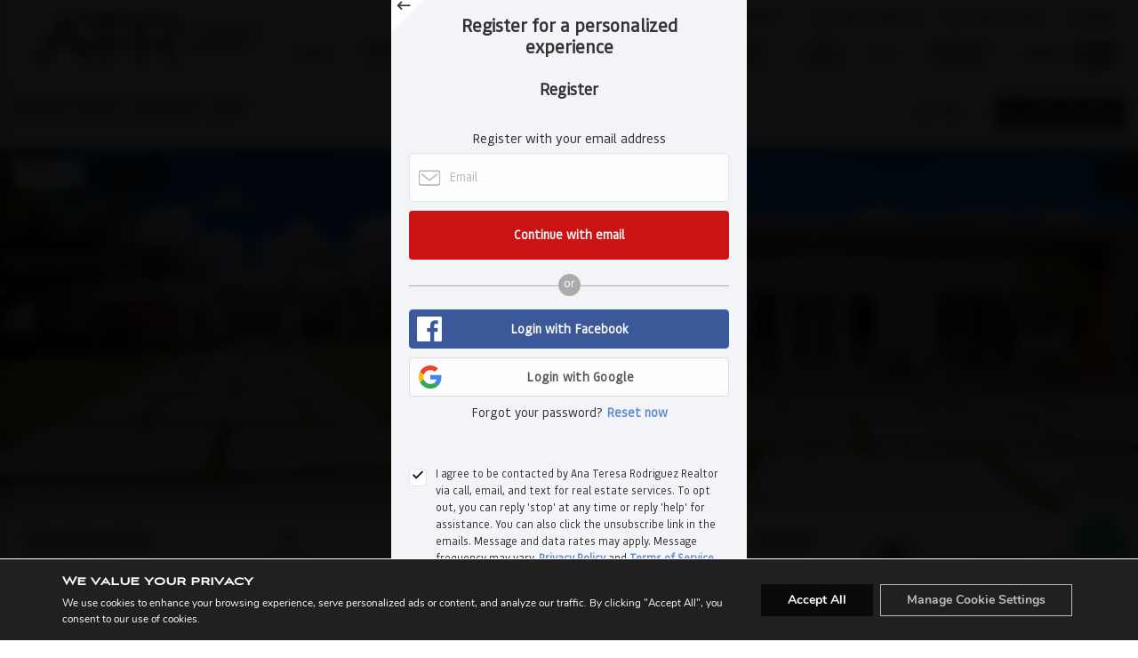

--- FILE ---
content_type: text/html; charset=UTF-8
request_url: https://atrluxuryhomes.com/off-market-listing/just-sold/
body_size: 69502
content:
<!DOCTYPE html>
<html lang="en-EN">

<head>
                    <!-- Google Tag Manager -->
                <script>
                    (function (w, d, s, l, i) {
                        w[l] = w[l] || [];
                        w[l].push({
                            'gtm.start': new Date().getTime(),
                            event: 'gtm.js'
                        });
                        var f = d.getElementsByTagName(s)[0],
                            j = d.createElement(s),
                            dl = l != 'dataLayer' ? '&l=' + l : '';
                        j.async = true;
                        j.src =
                            'https://www.googletagmanager.com/gtm.js?id=' + i + dl;
                        f.parentNode.insertBefore(j, f);
                    })(window, document, 'script', 'dataLayer', 'GTM-NKVCQLV');
                </script>
                <!-- End Google Tag Manager -->
                    <title>4740 Bay Point Rd, - Ana Teresa Rodriguez Ana Teresa Rodriguez</title>
    <meta charset="utf-8">
    <meta name="viewport" content="width=device-width, initial-scale=1">
    <meta name="apple-mobile-web-app-capable" content="yes">
    <meta name="keywords"
        content="" />
        <meta name="description" content="">
        <meta name="apple-mobile-web-app-capable" content="yes">
    <meta name="facebook-domain-verification" content="px8htphgrel6z8g7e4cxjxsh49vf4t" />
    <!-- APP HEADER COLOR -->
    <meta name="apple-mobile-web-app-status-bar-style" content="">
    <meta name="theme-color" content="">
    <meta name="msapplication-navbutton-color" content="">
    <meta name="facebook-domain-verification" content="qhpnl3mwvzcodun7v47mye0uxasaqe" />
    <meta name="google-site-verification" content="fljXhbgYwpc4UqPCUBg46TAM47VHxVKaDGN3dp2Srz4" />
    
                <meta name='robots' content='index, follow, max-image-preview:large, max-snippet:-1, max-video-preview:-1' />
<link rel='dns-prefetch' href='https://idxboost-spw-assets.idxboost.us' />
	<!-- This site is optimized with the Yoast SEO plugin v26.5 - https://yoast.com/wordpress/plugins/seo/ -->
	<link rel="canonical" href="https://atrluxuryhomes.com/off-market-listing/just-sold/" />
	<meta property="og:locale" content="en_US" />
	<meta name="twitter:card" content="summary_large_image" />
	<script type="application/ld+json" class="yoast-schema-graph">{"@context":"https://schema.org","@graph":[{"@type":"WebPage","@id":"https://atrluxuryhomes.com/off-market-listing/just-sold/","url":"https://atrluxuryhomes.com/off-market-listing/just-sold/","name":"4740 Bay Point Rd, - Ana Teresa Rodriguez","isPartOf":{"@id":"https://atrluxuryhomes.com/#website"},"datePublished":"2021-01-29T22:34:53+00:00","breadcrumb":{"@id":"https://atrluxuryhomes.com/off-market-listing/just-sold/#breadcrumb"},"inLanguage":"en-EN","potentialAction":[{"@type":"ReadAction","target":["https://atrluxuryhomes.com/off-market-listing/just-sold/"]}]},{"@type":"BreadcrumbList","@id":"https://atrluxuryhomes.com/off-market-listing/just-sold/#breadcrumb","itemListElement":[{"@type":"ListItem","position":1,"name":"Home","item":"https://atrluxuryhomes.com/"},{"@type":"ListItem","position":2,"name":"4740 Bay Point Rd,"}]},{"@type":"WebSite","@id":"https://atrluxuryhomes.com/#website","url":"https://atrluxuryhomes.com/","name":"Ana Teresa Rodriguez","description":"","potentialAction":[{"@type":"SearchAction","target":{"@type":"EntryPoint","urlTemplate":"https://atrluxuryhomes.com/?s={search_term_string}"},"query-input":{"@type":"PropertyValueSpecification","valueRequired":true,"valueName":"search_term_string"}}],"inLanguage":"en-EN"}]}</script>
	<!-- / Yoast SEO plugin. -->


    <link rel="dns-prefetch" href="https://fl-photos-static.idxboost.us"/>
    <link rel="dns-prefetch" href="https://th-fl-photos-static.idxboost.us"/>
    <link rel="dns-prefetch" href="https://api.idxboost.com"/>
    <link rel="dns-prefetch" href="https://cpanel.idxboost.com"/>
    <link rel="alternate" title="oEmbed (JSON)" type="application/json+oembed" href="https://atrluxuryhomes.com/wp-json/oembed/1.0/embed?url=https%3A%2F%2Fatrluxuryhomes.com%2Foff-market-listing%2Fjust-sold%2F" />
<link rel="alternate" title="oEmbed (XML)" type="text/xml+oembed" href="https://atrluxuryhomes.com/wp-json/oembed/1.0/embed?url=https%3A%2F%2Fatrluxuryhomes.com%2Foff-market-listing%2Fjust-sold%2F&#038;format=xml" />
<style id='wp-img-auto-sizes-contain-inline-css' type='text/css'>
img:is([sizes=auto i],[sizes^="auto," i]){contain-intrinsic-size:3000px 1500px}
/*# sourceURL=wp-img-auto-sizes-contain-inline-css */
</style>
<link rel='stylesheet' id='sbi_styles-css' href='https://atrluxuryhomes.com/wp-content/plugins/instagram-feed/css/sbi-styles.min.css?ver=6.10.0.1767734380' type='text/css' media='all' />
<style id='classic-theme-styles-inline-css' type='text/css'>
/*! This file is auto-generated */
.wp-block-button__link{color:#fff;background-color:#32373c;border-radius:9999px;box-shadow:none;text-decoration:none;padding:calc(.667em + 2px) calc(1.333em + 2px);font-size:1.125em}.wp-block-file__button{background:#32373c;color:#fff;text-decoration:none}
/*# sourceURL=/wp-includes/css/classic-themes.min.css */
</style>
<link rel='stylesheet' id='hashabr-block-style-css' href='https://atrluxuryhomes.com/wp-content/plugins/hashbar-wp-notification-bar/assets/css/block-style-index.css?ver=1.8.0.1767734380' type='text/css' media='all' />
<link rel='stylesheet' id='hashbar-frontend-css' href='https://atrluxuryhomes.com/wp-content/plugins/hashbar-wp-notification-bar/assets/css/frontend.css?ver=1.8.0.1767734380' type='text/css' media='all' />
<link rel='stylesheet' id='video-stylesheet-css' href='https://atrluxuryhomes.com/wp-content/plugins/dgt-videos-main/css/style.css?ver=6.9.1767734380' type='text/css' media='all' />
<link rel='stylesheet' id='sweetalert-css-css' href='https://atrluxuryhomes.com/wp-content/plugins/idxboost/build/1766012675/css/vendor/sweetalert.min.css?ver=1767037174.1767734380' type='text/css' media='all' />
<link rel='stylesheet' id='flex-idx-main-project-css' href='https://atrluxuryhomes.com/wp-content/plugins/idxboost/build/1766012675/css/main.min.css?ver=1767037174.1767734380' type='text/css' media='all' />
<link rel='stylesheet' id='flex_initial_css_main-css' href='https://atrluxuryhomes.com/wp-content/themes/builder/css/lg.css?ver=6.9.1767734380' type='text/css' media='all' />
<link rel='stylesheet' id='moove_gdpr_frontend-css' href='https://atrluxuryhomes.com/wp-content/plugins/gdpr-cookie-compliance/dist/styles/gdpr-main.css?ver=5.0.9.1767734380' type='text/css' media='all' />
<style id='moove_gdpr_frontend-inline-css' type='text/css'>
#moove_gdpr_cookie_modal,#moove_gdpr_cookie_info_bar,.gdpr_cookie_settings_shortcode_content{font-family:&#039;Nunito&#039;,sans-serif}#moove_gdpr_save_popup_settings_button{background-color:#373737;color:#fff}#moove_gdpr_save_popup_settings_button:hover{background-color:#000}#moove_gdpr_cookie_info_bar .moove-gdpr-info-bar-container .moove-gdpr-info-bar-content a.mgbutton,#moove_gdpr_cookie_info_bar .moove-gdpr-info-bar-container .moove-gdpr-info-bar-content button.mgbutton{background-color:#0a0a0a}#moove_gdpr_cookie_modal .moove-gdpr-modal-content .moove-gdpr-modal-footer-content .moove-gdpr-button-holder a.mgbutton,#moove_gdpr_cookie_modal .moove-gdpr-modal-content .moove-gdpr-modal-footer-content .moove-gdpr-button-holder button.mgbutton,.gdpr_cookie_settings_shortcode_content .gdpr-shr-button.button-green{background-color:#0a0a0a;border-color:#0a0a0a}#moove_gdpr_cookie_modal .moove-gdpr-modal-content .moove-gdpr-modal-footer-content .moove-gdpr-button-holder a.mgbutton:hover,#moove_gdpr_cookie_modal .moove-gdpr-modal-content .moove-gdpr-modal-footer-content .moove-gdpr-button-holder button.mgbutton:hover,.gdpr_cookie_settings_shortcode_content .gdpr-shr-button.button-green:hover{background-color:#fff;color:#0a0a0a}#moove_gdpr_cookie_modal .moove-gdpr-modal-content .moove-gdpr-modal-close i,#moove_gdpr_cookie_modal .moove-gdpr-modal-content .moove-gdpr-modal-close span.gdpr-icon{background-color:#0a0a0a;border:1px solid #0a0a0a}#moove_gdpr_cookie_info_bar span.moove-gdpr-infobar-allow-all.focus-g,#moove_gdpr_cookie_info_bar span.moove-gdpr-infobar-allow-all:focus,#moove_gdpr_cookie_info_bar button.moove-gdpr-infobar-allow-all.focus-g,#moove_gdpr_cookie_info_bar button.moove-gdpr-infobar-allow-all:focus,#moove_gdpr_cookie_info_bar span.moove-gdpr-infobar-reject-btn.focus-g,#moove_gdpr_cookie_info_bar span.moove-gdpr-infobar-reject-btn:focus,#moove_gdpr_cookie_info_bar button.moove-gdpr-infobar-reject-btn.focus-g,#moove_gdpr_cookie_info_bar button.moove-gdpr-infobar-reject-btn:focus,#moove_gdpr_cookie_info_bar span.change-settings-button.focus-g,#moove_gdpr_cookie_info_bar span.change-settings-button:focus,#moove_gdpr_cookie_info_bar button.change-settings-button.focus-g,#moove_gdpr_cookie_info_bar button.change-settings-button:focus{-webkit-box-shadow:0 0 1px 3px #0a0a0a;-moz-box-shadow:0 0 1px 3px #0a0a0a;box-shadow:0 0 1px 3px #0a0a0a}#moove_gdpr_cookie_modal .moove-gdpr-modal-content .moove-gdpr-modal-close i:hover,#moove_gdpr_cookie_modal .moove-gdpr-modal-content .moove-gdpr-modal-close span.gdpr-icon:hover,#moove_gdpr_cookie_info_bar span[data-href]>u.change-settings-button{color:#0a0a0a}#moove_gdpr_cookie_modal .moove-gdpr-modal-content .moove-gdpr-modal-left-content #moove-gdpr-menu li.menu-item-selected a span.gdpr-icon,#moove_gdpr_cookie_modal .moove-gdpr-modal-content .moove-gdpr-modal-left-content #moove-gdpr-menu li.menu-item-selected button span.gdpr-icon{color:inherit}#moove_gdpr_cookie_modal .moove-gdpr-modal-content .moove-gdpr-modal-left-content #moove-gdpr-menu li a span.gdpr-icon,#moove_gdpr_cookie_modal .moove-gdpr-modal-content .moove-gdpr-modal-left-content #moove-gdpr-menu li button span.gdpr-icon{color:inherit}#moove_gdpr_cookie_modal .gdpr-acc-link{line-height:0;font-size:0;color:transparent;position:absolute}#moove_gdpr_cookie_modal .moove-gdpr-modal-content .moove-gdpr-modal-close:hover i,#moove_gdpr_cookie_modal .moove-gdpr-modal-content .moove-gdpr-modal-left-content #moove-gdpr-menu li a,#moove_gdpr_cookie_modal .moove-gdpr-modal-content .moove-gdpr-modal-left-content #moove-gdpr-menu li button,#moove_gdpr_cookie_modal .moove-gdpr-modal-content .moove-gdpr-modal-left-content #moove-gdpr-menu li button i,#moove_gdpr_cookie_modal .moove-gdpr-modal-content .moove-gdpr-modal-left-content #moove-gdpr-menu li a i,#moove_gdpr_cookie_modal .moove-gdpr-modal-content .moove-gdpr-tab-main .moove-gdpr-tab-main-content a:hover,#moove_gdpr_cookie_info_bar.moove-gdpr-dark-scheme .moove-gdpr-info-bar-container .moove-gdpr-info-bar-content a.mgbutton:hover,#moove_gdpr_cookie_info_bar.moove-gdpr-dark-scheme .moove-gdpr-info-bar-container .moove-gdpr-info-bar-content button.mgbutton:hover,#moove_gdpr_cookie_info_bar.moove-gdpr-dark-scheme .moove-gdpr-info-bar-container .moove-gdpr-info-bar-content a:hover,#moove_gdpr_cookie_info_bar.moove-gdpr-dark-scheme .moove-gdpr-info-bar-container .moove-gdpr-info-bar-content button:hover,#moove_gdpr_cookie_info_bar.moove-gdpr-dark-scheme .moove-gdpr-info-bar-container .moove-gdpr-info-bar-content span.change-settings-button:hover,#moove_gdpr_cookie_info_bar.moove-gdpr-dark-scheme .moove-gdpr-info-bar-container .moove-gdpr-info-bar-content button.change-settings-button:hover,#moove_gdpr_cookie_info_bar.moove-gdpr-dark-scheme .moove-gdpr-info-bar-container .moove-gdpr-info-bar-content u.change-settings-button:hover,#moove_gdpr_cookie_info_bar span[data-href]>u.change-settings-button,#moove_gdpr_cookie_info_bar.moove-gdpr-dark-scheme .moove-gdpr-info-bar-container .moove-gdpr-info-bar-content a.mgbutton.focus-g,#moove_gdpr_cookie_info_bar.moove-gdpr-dark-scheme .moove-gdpr-info-bar-container .moove-gdpr-info-bar-content button.mgbutton.focus-g,#moove_gdpr_cookie_info_bar.moove-gdpr-dark-scheme .moove-gdpr-info-bar-container .moove-gdpr-info-bar-content a.focus-g,#moove_gdpr_cookie_info_bar.moove-gdpr-dark-scheme .moove-gdpr-info-bar-container .moove-gdpr-info-bar-content button.focus-g,#moove_gdpr_cookie_info_bar.moove-gdpr-dark-scheme .moove-gdpr-info-bar-container .moove-gdpr-info-bar-content a.mgbutton:focus,#moove_gdpr_cookie_info_bar.moove-gdpr-dark-scheme .moove-gdpr-info-bar-container .moove-gdpr-info-bar-content button.mgbutton:focus,#moove_gdpr_cookie_info_bar.moove-gdpr-dark-scheme .moove-gdpr-info-bar-container .moove-gdpr-info-bar-content a:focus,#moove_gdpr_cookie_info_bar.moove-gdpr-dark-scheme .moove-gdpr-info-bar-container .moove-gdpr-info-bar-content button:focus,#moove_gdpr_cookie_info_bar.moove-gdpr-dark-scheme .moove-gdpr-info-bar-container .moove-gdpr-info-bar-content span.change-settings-button.focus-g,span.change-settings-button:focus,button.change-settings-button.focus-g,button.change-settings-button:focus,#moove_gdpr_cookie_info_bar.moove-gdpr-dark-scheme .moove-gdpr-info-bar-container .moove-gdpr-info-bar-content u.change-settings-button.focus-g,#moove_gdpr_cookie_info_bar.moove-gdpr-dark-scheme .moove-gdpr-info-bar-container .moove-gdpr-info-bar-content u.change-settings-button:focus{color:#0a0a0a}#moove_gdpr_cookie_modal .moove-gdpr-branding.focus-g span,#moove_gdpr_cookie_modal .moove-gdpr-modal-content .moove-gdpr-tab-main a.focus-g,#moove_gdpr_cookie_modal .moove-gdpr-modal-content .moove-gdpr-tab-main .gdpr-cd-details-toggle.focus-g{color:#0a0a0a}#moove_gdpr_cookie_modal.gdpr_lightbox-hide{display:none}#moove_gdpr_cookie_info_bar .moove-gdpr-info-bar-container .moove-gdpr-info-bar-content a.mgbutton,#moove_gdpr_cookie_info_bar .moove-gdpr-info-bar-container .moove-gdpr-info-bar-content button.mgbutton,#moove_gdpr_cookie_modal .moove-gdpr-modal-content .moove-gdpr-modal-footer-content .moove-gdpr-button-holder a.mgbutton,#moove_gdpr_cookie_modal .moove-gdpr-modal-content .moove-gdpr-modal-footer-content .moove-gdpr-button-holder button.mgbutton,.gdpr-shr-button,#moove_gdpr_cookie_info_bar .moove-gdpr-infobar-close-btn{border-radius:0}
/*# sourceURL=moove_gdpr_frontend-inline-css */
</style>
<script type="text/javascript" src="https://atrluxuryhomes.com/wp-includes/js/jquery/jquery.min.js?ver=3.7.1.1767734380" id="jquery-core-js"></script>
<script type="text/javascript" src="https://atrluxuryhomes.com/wp-includes/js/jquery/jquery-migrate.min.js?ver=3.4.1.1767734380" id="jquery-migrate-js"></script>
<script type="text/javascript" id="hashbar-frontend-js-extra">
/* <![CDATA[ */
var hashbar_localize = {"dont_show_bar_after_close":"","notification_display_time":"400","bar_keep_closed":"","cookies_expire_time":"","cookies_expire_type":""};
//# sourceURL=hashbar-frontend-js-extra
/* ]]> */
</script>
<script type="text/javascript" src="https://atrluxuryhomes.com/wp-content/plugins/hashbar-wp-notification-bar/assets/js/frontend.js?ver=1.8.0.1767734380" id="hashbar-frontend-js"></script>
<script type="text/javascript" src="https://atrluxuryhomes.com/wp-content/plugins/hashbar-wp-notification-bar/assets/js/js.cookie.min.js?ver=1.8.0.1767734380" id="js-cookie-js"></script>
<script type="text/javascript" src="https://atrluxuryhomes.com/wp-content/plugins/idxboost/build/1766012675/js/vendor/jquery-ui.min.js?ver=1767037174.1767734380" id="flex-idx-filter-jquery-ui-js"></script>
<script type="text/javascript" src="https://atrluxuryhomes.com/wp-content/plugins/idxboost/build/1766012675/js/vendor/jquery.ui.touch-punch.min.js?ver=1767037174.1767734380" id="flex-idx-filter-jquery-ui-touch-js"></script>
<link rel="https://api.w.org/" href="https://atrluxuryhomes.com/wp-json/" /><link rel="EditURI" type="application/rsd+xml" title="RSD" href="https://atrluxuryhomes.com/xmlrpc.php?rsd" />
<meta name="generator" content="WordPress 6.9" />
<link rel='shortlink' href='https://atrluxuryhomes.com/?p=7587' />
<script src="https://www.google.com/recaptcha/api.js?render=6Le_E3UjAAAAAGs-8EI1_bRWD21toPEZSP6xDjNo"></script>								<script>
					// Define dataLayer and the gtag function.
					window.dataLayer = window.dataLayer || [];
					function gtag(){dataLayer.push(arguments);}

					// Set default consent to 'denied' as a placeholder
					// Determine actual values based on your own requirements
					gtag('consent', 'default', {
						'ad_storage': 'denied',
						'ad_user_data': 'denied',
						'ad_personalization': 'denied',
						'analytics_storage': 'denied',
						'personalization_storage': 'denied',
						'security_storage': 'denied',
						'functionality_storage': 'denied',
						'wait_for_update': '2000'
					});
				</script>

				<!-- Google Tag Manager -->
				<script>(function(w,d,s,l,i){w[l]=w[l]||[];w[l].push({'gtm.start':
				new Date().getTime(),event:'gtm.js'});var f=d.getElementsByTagName(s)[0],
				j=d.createElement(s),dl=l!='dataLayer'?'&l='+l:'';j.async=true;j.src=
				'https://www.googletagmanager.com/gtm.js?id='+i+dl;f.parentNode.insertBefore(j,f);
				})(window,document,'script','dataLayer','GTM-NKVCQLV');</script>
				<!-- End Google Tag Manager -->
							<link rel="icon" href="https://atrluxuryhomes.com/wp-content/uploads/2022/07/cropped-favicon-logo1-32x32.png" sizes="32x32" />
<link rel="icon" href="https://atrluxuryhomes.com/wp-content/uploads/2022/07/cropped-favicon-logo1-192x192.png" sizes="192x192" />
<link rel="apple-touch-icon" href="https://atrluxuryhomes.com/wp-content/uploads/2022/07/cropped-favicon-logo1-180x180.png" />
<meta name="msapplication-TileImage" content="https://atrluxuryhomes.com/wp-content/uploads/2022/07/cropped-favicon-logo1-270x270.png" />
		<style type="text/css" id="wp-custom-css">
			/* Translate widget */

.ms-header-transparent:not(.headerColor) .gt_container--hich1m .gt_switcher .gt_selected a {
	color: #fff !important;
}

.ms-header-transparent:not(.headerColor) .gt_container--hich1m .gt_switcher .gt_selected a:after {
	filter: invert(1);
}

.gt_container--hich1m .gt_switcher {
	font-family: inherit !important;
	font-size: inherit !important;
	width: auto !important;
}
.gt_container--hich1m .gt_switcher .gt_selected {
	background: none !important;


}

.gt_container--hich1m .gt_switcher a img {
	width: 26px !important;
	height: auto !important;
	margin-right: 3px !important
}
.gt_container--hich1m .gt_switcher .gt_selected a {
	display: flex;
	align-items: center;
	text-transform: uppercase; 
	font-weight: 600;
	font-size: 12px;
	color: inherit !important;
	width: auto !important; 
	border: 0 !important;
	padding: 0 20px 0 0 !important
}
.gt_container--hich1m .gt_switcher .gt_selected a:after {
	right: 0 !important;
}

.gt_container--hich1m .gt_switcher .gt_selected a:hover {
	background-color: transparent !important
}

.gt_container--hich1m .gt_switcher .gt_option {
	position: absolute !important;
	background: none !important;
	border: 0 !important;  
}
.gt_container--hich1m .gt_switcher .gt_option a {
	background-color: #fff;
	font-size: 15px;
	max-width: fit-content;
	padding-right: 10px !important;
}

/* header menu mobile */

.menu-more-options .menu-item-has-children {
	display: flex;
	flex-wrap: wrap;
}
.menu-more-options .menu-item-has-children >a:nth-child(1) {
	width:80%
}
.menu-more-options .menu-item-has-children >a:nth-child(1):after {
	display:none !important
}

.menu-more-options .menu-item-has-children >a:nth-child(2) {
	width:20%;
	font-size:0;
	border-left: solid 1px #ccc
}

/* end header menu mobile */

.full-page-luxury .view-list #result-search .propertie .features,.full-page-luxury .view-list .result-search .propertie .features{padding-left:0!important}.full-page-luxury .view-list #result-search .wrap-slider,.full-page-luxury .view-list .result-search .wrap-slider{display:none!important}@media (max-width:1023px){.full-page-luxury .view-list .luxury-condo-title{border-bottom:1px solid #e5e5e5;padding-bottom:10px;margin-bottom:20px}}.full-page-luxury .ib-btn-mp.ib-icon-grid,.full-page-luxury .wrap-slider{display:none!important}.full-page-luxury .mapview-container .mapviwe-body .mapviwe-item ul{margin-top:25px}.full-page-luxury .mapview-container .mapviwe-body .mapviwe-item h2{width:100%;left:20px}.full-page-luxury .mapview-container .mapviwe-body .mapviwe-item .mapviwe-img{display:none}@media screen and (min-width:1024px){.full-page-luxury:not(.clidxboost-nmap) #wrap-result.view-map #result-search>.propertie{padding-left:0;min-height:65px}.full-page-luxury:not(.clidxboost-nmap) #wrap-result.view-map #result-search>.propertie .features li.address{padding-bottom:5px}}.full-page-luxury .mapview-container .mapviwe-body .mapviwe-item a{z-index:3}@media (max-width:767px){.full-page-luxury #filter-views{display:none!important}}#luxury-condo-page .view-list #result-search .propertie .wrap-slider,#luxury-condo-page .view-list .result-search .propertie .wrap-slider{display:none!important;height:0!important;width:0!important}
/*# sourceMappingURL=new-luxury-condos.css.map */
.page-id-7678 #flex-filters-theme > div.gwr.gwr-breadcrumb {display:none!important}
/*CTA Building*/
.ib-cta-wrapper .ib-cta-item:hover img{
	-webkit-filter: invert(1%) sepia(78%) saturate(2%) hue-rotate(10deg) brightness(109%) contrast(101%) !important;
	filter: invert(1%) sepia(78%) saturate(2%) hue-rotate(10deg) brightness(109%) contrast(101%) !important;
	transition: filter 0s ease !important;
}
.ib-cta-wrapper .ib-cta-background img{
	transition: filter 0s ease !important;
	transition: -webkit-filter 0s ease !important;
}
.ib-cta-wrapper .ip-button:hover{
	background-color: var(--ip-button-background-color-hover);
	border-color: var(--ip-button-border-color-hover);
	color: rgb(255 255 255);
}
.ib-cta-wrapper .ip-button{
	font-family: "BouldRegular" !important;
}
/*Final CTA Building*/
.wp-filters-agents .gwr{
	max-width: 1430px;
	width: 88%;
}
.page-id-8031 .gwr.grand-breadcrumb{
	display:none;
}
#flex-agent-content{
	max-width: 1430px !important;
	width: 89% !important;
}
.page-id-8031 .wp-filters-agents{
	display:none !important;
}
.joinchat {
	bottom: 60px !important;
	right: 0px !important;
	z-index: 30 !important;
}

/* --- Widgets videos --- */
.video-items.sidebar .show-videos{
	top: 37%;
}
.video-items.sidebar .show-videos,
.video-items.sidebar .sidebar-title, .video-items.sidebar .items::-webkit-scrollbar-thumb{
	background-color:#051c2c;
}

.video-items.sidebar .show-videos:hover{
	background-color:#ecc7cd;
}

.video-items.sidebar .show-videos{
	box-shadow:0 8px 12px 1px rgb(29 17 51 / 4%), 0 3px 16px 2px rgb(9 32 77 / 12%), 0 5px 10px -3px rgb(29 17 51 / 12%);
}
.show-videos{
	width: 117px !important;
	height: 56px !important;
	font-size: 1rem !important;
	right: -117px !important;
}

@media only screen and (max-width: 767px) {
	.video-items.sidebar.active .show-videos{
		top: 22%!important;
		width: 55px !important;
		right: -54px !important;
	}
	.video-items.sidebar .show-videos{
		top: 37%!important;
	}
	.sidebar_widget_nav .close_sidebar_widget_nav{
		top: 37%!important;
	}
	.sidebar_widget_nav .close_sidebar_widget_nav.active{
		top: 26%!important;
	}
	.show-videos{
		font-size: 0.8rem !important;
		width: 70px !important;
		right: -69px !important;
	}
	.sidebar_widget_nav{
		z-index:32;
	}
	.video-items.sidebar{
		z-index: 32 !important;
	}
	.video-items.sidebar.active{
		max-width: 260px;
	}
	.sidebar_widget_nav.active{
		max-width: 260px;
	}
}
.video-items.sidebar.active .video-pagination{
	display:none;
}
.video-items.sidebar.active .items{
	height: 100vh;
}
/*Videos*/
@media screen and (max-width: 767px){
	#video-wrap video, #video-wrap iframe{
		max-height: 38vh !important;
	}
	#video-wrap .close-video{
		top: 28% !important;
	}
}
/*Final Widget Videos*/
#modal_form_tripwire_1360 .ip-btn.ip-form-submit{
	background-color:#051c2c !important;
	color:#fff !important;
	border-color:#051c2c !important;
}
#modal_form_tripwire_1360 .ip-btn.ip-form-submit:hover{
	background-color:#ecc7cd !important;
	color:#fff !important;
	border-color:#ecc7cd !important;
}

.press-content{
	height: 70px !important;
}
body.home.headerColor #header #show-mobile-menu span{
	background-color: #051c2c !important;
}
@media only screen and (max-width: 639px) {
	.press-content{
		height: auto !important;
	}
}
.video-items.sidebar .show-videos{
	z-index:33 !important;
}
.video-items.sidebar{
	z-index:34 !important;
}
.sidebar_widget_nav.active .content{
	z-index:35 !important;
}
.sidebar_widget_nav.active{
	z-index:35 !important;
}
.sidebar_widget_nav{
	z-index: 32 !important;
}
.postid-8232 .flex-block-description h2.title-block, .page-id-8239 .flex-block-description h1.title-block{
	display:none;
}
.postid-8232 .gwr.gwr-breadcrumb, .page-id-8239 .gwr.gwr-breadcrumb{
	display:none;
}

body.postid-8232 .flex-block-description p, body.page-id-8239 .flex-block-description p{
	text-align:center;
}
body.postid-8232 .flex-block-description h1, body.page-id-8239 .flex-block-description h1{
	font-size:39px;
	line-height:50.8px;
}
body.postid-8232 .flex-block-description iframe, body.page-id-8239 .flex-block-description iframe{
	width:100%;
	max-width: 690px;
	height: 400px;
}

@media screen and (min-width: 1360px){
	body.postid-8232 #result-search 	li.propertie, body.page-id-8239 #result-search li.propertie{
		width:32% !important;
	}
	body.postid-8232 #result-search>li:nth-child(3n), body.page-id-8239 #result-search>li:nth-child(3n){
		margin-right:0 !important;
	}
	body.postid-8232 #result-search>li:nth-child(4n), body.page-id-8239 #result-search>li:nth-child(4n){
		margin-right:1.3% !important;
	}
}
body.postid-8232 #result-search .view-detail.view-detail-no-link{
	border-radius: 25px;
}
body.postid-8232 #result-search .propertie{
	border-radius: 25px;
}
/*Neigborhood titles height*/
.wrap-neighborhood-list .wrap-neighborhood-item .wrap-neighborhood-description h2{
	padding: 1rem 0 !important;
}


.page-id-46 #flex-agent-information .flex-wrap-information .flex-agent-img {
	border-radius: 100%;
	overflow: hidden;
	position: relative;
	border: 6px solid #FFF;
	-webkit-box-shadow: 1px 1px 3px rgba(0, 0, 0, 0.25);
	box-shadow: 1px 1px 3px rgba(0, 0, 0, 0.25);
}
.page-id-46 #flex-agent-information .flex-wrap-information .flex-agent-img {
	aspect-ratio: 1 / 1;
	height: auto;
}

.page-id-46 #flex-agent-information .flex-wrap-information .flex-agent-description .idx-ag-content{
	display: table-row;
	position: relative;
}

/*Hackboc Button*/
.ip-hackbox-wrapper .ip-hackbox-btn{
	font-family:"BouldRegular" !important;
}
/*New Construction*/
body.page-id-8462 .gm-style [aria-label="Map"] > div:nth-child(2) > div > div{
	display:block !important;
}
body.page-id-8462 .gm-style [aria-label="Map"] > div:nth-child(2) > div > div > div{
	display:block !important;
}

body.page-id-8462 .dgt-richmarker-single{
	display:block !important;
	background-color: #051c2c !important;
	font-size:12px;
}

body.page-id-8462  .dgt-richmarker-single:after {
	border-top: 5px solid #051c2c;
}

body.page-id-8462 .dgt-richmarker-single:hover{
	background-color:	 #ecc7cd !important;
	color: #ffffff !important;
	z-index:10!important;
}

body.page-id-8462 .active.dgt-richmarker-single{
	z-index:10!important;
}


body.page-id-8462 .opacity.dgt-richmarker-single{
	opacity:0;
}
body.page-id-8462 .dgt-richmarker-group:hover:after, 
body.page-id-8462 .dgt-richmarker-single:hover:after{
	border-top: 5px #ecc7cd solid  !important;
}
body.page-id-8462 .wrap-neighborhood-list .wrap-neighborhood-item .wrap-neighborhood-description h2{
	min-height: 63px;
	align-content: center;
} 

#condo-areas .ms-wrap-btn .ms-btn{
	background-color: var(--primary-color);
	color:#fff;
	border: 1px solid var(--primary-color);
}

#condo-areas .ms-wrap-btn .ms-btn:hover{
	background-color: transparent;
	color: var(--primary-color);
}
/*Boton Hackbox agentes*/
.postid-7805 .ip-hackbox-btn,
.postid-8418 .ip-hackbox-btn,
.postid-7934 .ip-hackbox-btn,
.postid-7933 .ip-hackbox-btn,
.postid-7935 .ip-hackbox-btn,
.postid-7931 .ip-hackbox-btn,
.postid-7932 .ip-hackbox-btn,
.postid-9019 .ip-hackbox-btn,
.postid-8415 .ip-hackbox-btn{
	margin-top:18%;
}
@media screen and (min-width: 1365px){

}
@media screen and (max-width: 460px){
	.postid-7805 .ip-hackbox-btn,
	.postid-8418 .ip-hackbox-btn,
	.postid-7934 .ip-hackbox-btn,
	.postid-7933 .ip-hackbox-btn,
	.postid-7935 .ip-hackbox-btn,
	.postid-7931 .ip-hackbox-btn,
	.postid-7932 .ip-hackbox-btn,
	.postid-9019 .ip-hackbox-btn,
	.postid-8415 .ip-hackbox-btn{
		font-size: 12px;
	}
	.postid-7805 .ip-hackbox-btn,
	.postid-8418 .ip-hackbox-btn,
	.postid-7934 .ip-hackbox-btn,
	.postid-7933 .ip-hackbox-btn,
	.postid-7935 .ip-hackbox-btn,
	.postid-7931 .ip-hackbox-btn,
	.postid-7932 .ip-hackbox-btn,
	.postid-9019 .ip-hackbox-btn,
	.postid-8415 .ip-hackbox-btn{
		padding-left:16px !important;
	}
}
#flex-agent-list{
	display: flex;
	flex-wrap: wrap;
}

#flex-agent-list .flex-agent-item{
	order:9999;
}
#flex-agent-list .flex-agent-item[data-title="Ana Teresa Rodriguez"]{
	order:1
}

#flex-agent-list .flex-agent-item[data-title="Alvaro Del Busto"]{
	order:2
}

#flex-agent-list .flex-agent-item[data-title="Ana Daniela Salas"]{
	order:5
}

#flex-agent-list .flex-agent-item[data-title="Claudia Aros"]{
	order:7
}

#flex-agent-list .flex-agent-item[data-title="Jacobo Salas"]{
	order:4
}

#flex-agent-list .flex-agent-item[data-title="Morten Aagaard"]{
	order:6
}

#flex-agent-list .flex-agent-item[data-title="Morella Morales"]{
	order:8
}

#flex-agent-list .flex-agent-item[data-title="Cristina Rodriguez"]{
	order:9
}

#flex-agent-list .flex-agent-item[data-title="Virginia Aizpurua"]{
	order:3
}
@media screen and (max-width: 640px){
	#flex-agent-list .flex-agent-item {
		width: 100%;
	}
}

body.page-id-46 .wp-filters-agents{
	display:none;
}

body.page-id-46 #flex-agent-content{
	padding:4rem 0
}

.flex-wrap-contact-form #flex_idx_contact_form .ms-flex-chk-ub .ms-item-chk label:after{
	color:#fff
}

#flex_idx_contact_form .form-item:nth-child(6) .opt-item.chk-item{
	display:none;
}

@media screen  and (min-width: 1440px){
	#welcome .ms-title{
		font-size:60px;
		margin-top: -150px;
	}

}

@media screen and (min-width: 1024px)  and (max-height: 1200px){
	#welcome .quotes_logo{
		width:80px !important;
		height:80px !important
	}

	#welcome .ms-title{
		font-size:45px;
		margin-top: 0 !important;
	}

}
.page-id-8723 .video-items.sidebar, .page-id-8723 .sidebar_widget_nav, .page-id-8723 .popad.tripwire{
	display:none;
}
.page-id-8723 .ms-btn span{
	text-shadow:none;
}
.page-id-8808 .ms-btn span{
	text-shadow:none;
}
.page-id-8873 .ms-btn span{
	text-shadow:none;
}
.page-id-8808 .video-items.sidebar, .page-id-8808 .sidebar_widget_nav, .page-id-8808 .popad.tripwire{
	display:none;
}

.page-id-8873 .video-items.sidebar, .page-id-8873 .sidebar_widget_nav, .page-id-8873 .popad.tripwire{
	display:none;
}

/* Neighborhoods Collection height */



.page-template-flex-page-neighborhood {
	padding-top:0px;}

#wrap-neighborhood-collection .wrap-neighborhood-section {
	margin-top: auto !important;
	height: calc(100% - 90px) !important;
}
@media screen and (min-width: 1200px) {
    #wrap-neighborhood-collection #wrap-map {
				margin-top: auto !important;
        height: calc(100% - 90px);
    }
}
.active-full-page main {
	padding-bottom: 0 !important
}
.buildingPage #full-main.ms-property-detail-page .container .main-content .ms-wrap-property-description .property-description td{
	border:1px solid black;
	padding:5px;
}
.buildingPage #full-main.ms-property-detail-page .container .main-content .ms-wrap-property-description .property-description table{
	border-collapse: collapse;
}
/*888 Brickell*/
#full-slider #video-view .ms-wrapper-video-cover .ms-video-cover video{
	object-fit:contain;
}
#fullScreenModal #fullVideoView .ms-wrapper-video .ms-video-player video{
	object-fit:contain;
	background-color:#000000;
}

body.postid-8935 .ip-hackbox-btn,
body.postid-8936 .ip-hackbox-btn,
body.postid-8937 .ip-hackbox-btn,
body.postid-8938 .ip-hackbox-btn{
	display:none
}

body.postid-8935 .ip-hackbox,
body.postid-8936 .ip-hackbox,
body.postid-8937 .ip-hackbox,
body.postid-8938 .ip-hackbox{
	cursor:pointer
}

@media (min-width: 768px){
	.video-items:not(.sidebar) .items {
		margin: auto;
		max-width: 1530px;
	}
}
@media (min-width: 1330px){
	.video-items:not(.sidebar) .item {
		width: 22.5%;
		margin-left: 1.0%;
	}
}
@media (min-width: 1025px){
	.video-items:not(.sidebar)#videosHome .items {
		justify-content: left !important;
	}
}
body:not(.home).ms-header-transparent:not(.headerColor) .gt_container--hich1m .gt_switcher .gt_selected a{
	color:#051c2c !important;
}
.page-id-3260 #wrap-neighborhood-collection{
	margin-top:50px;
}

@media screen and (min-width: 1024px) {
	.page-id-3260 #wrap-neighborhood-collection{
		margin-top:90px;
	}
}

#flex-blog-detail-theme .gwr.c-flex .flex-block-description{
	padding: 5px 15px;
}
@media (max-width: 640px) {
	#header .ms-wrap-header .ms-top-header .ms-wp-languages {
		display:block;
	}
	#header .ms-wrap-header .ms-top-header .ms-wp-languages .gt_selected a{
		font-size: 0;
	}
}

@media (max-width: 400px) {
	#header .available-languages-content {
		margin-left: 3px;
		position: relative;
	}
	#header .ms-wrap-header .ms-top-header .ms-login-access {
		padding: 0 10px;
	}
}
@media (max-width: 720px) {
	#header .available-languages-content {
		margin-left: 10px;
		position: relative;
	}
	#header .ms-wrap-header .ms-top-header .ms-login-access {
		padding: 0 10px;
	}
}
.ip-hackbox.brickell-miami-landing-6632668977eb2 .ip-head-hackbox{
	display:none;
}
.ip-hackbox.brickell-miami-landing-6632668977eb2 .ip-hackbox-btn{
	height: 100%;
	width: 100%;
	background-color: transparent;
	color: transparent;
	border-color: transparent;
}
.ip-hackbox.brickell-miami-landing-6632668977eb2 .gs-container-slider .ip-content-hackbox{
	padding:0;
}
/*Blog*/
@media (max-width: 640px) {
	.post-template-default.single.single-post .sidebar_widget_nav{
		display:none;
	}
	.post-template-default.single.single-post .video-items.sidebar{
		display:none;
	}
}

.video-section-webinar .container{
	background-color:#051c2c !important;
}

.video-section-webinar .ms-title, .video-section-webinar .ms-subtitle{
	color:#fff;
}

.video-section-webinar .ms-btn{
	border-color:#fff!important;
}

.video-section-webinar .ms-btn:hover{
	background-color:#fff!important;
	color:#051c2c!important;
}

@media (max-width: 1024px) {
	.active-scroll .sidebar_widget_nav,
	.active-scroll .video-items.sidebar{
		display:none
	}
}

/* VIDEO SECTION */

/* DISCOVER */


.video-section{
	padding: 40px 0;
}

@media screen and (min-width: 768px){
	.video-section{
		padding: 60px 0;
	}
	.video-section{
		margin-bottom: 60px;
	}
}



.video-section .container{
	background-color:#ecc7cd;
}

@media (min-width: 1024px){
	.video-section .container{
		display: flex;
		flex-wrap: wrap;
		flex-direction: row;
		align-items: center;
		justify-content: space-between;
	}
}

@media screen and (min-width: 1024px){
	.video-section{
		padding: 80px 0;
		padding-top:0;
		padding-bottom:0;
	}
}

@media (min-width: 1330px){
	.video-section  .container{
		width: 100%;
	}
}

.video-section .col-images{
	width: 55%;
	overflow:hidden;
}

@media (max-width: 990px){
	.video-section .col-images{
		width: 100%;
	}
}

.video-section .col-content{
	width: 45%;
	padding: 0 5%;
}

@media (max-width: 990px){
	.video-section .col-content{
		width: 100%;
		padding: 30px;
		text-align:center;
	}
}

.video-section .ms-title{
	font-size:30px;
	font-weight: 700;
	margin-bottom: 20px;
}

@media (max-width: 990px){
	.video-section .ms-title{
		font-size:24px;
	}
}

.video-section .ms-wrap-btn{
	width:auto;
	margin-top: 80px;
	text-align: left;
}

.video-section .ms-wrap-btn{
	margin-top: 20px;
}

@media (max-width: 990px){

	.video-section .ms-wrap-btn{
		margin-top: 20px;
		text-align: center;
	}
}


.video-section .ms-wrap-btn .ms-btn{
	border:1px solid var(--primary-color);
}

.video-section .ms-wrap-btn .ms-btn:hover{
	background-color: transparent;
	color:var(--primary-color);
}

@media screen and (min-width: 991px){
	.video-section .ms-title,
	.video-section .ms-subtitle,
	.video-section .ms-wrap-btn,
	.video-section .wrap-video{
		opacity: 0;
		transition-property: opacity,transform;
		transition-duration: 1s;
		transition-delay: .3s;
		transform: translate(0%, 20px) matrix(1, 0, 0, 1, 0, 0);
	}

	.video-section .ms-subtitle{
		transition-delay: .6s;
	}

	.video-section .ms-wrap-btn{
		transition-delay: .9s;
	}

}


.video-section.ms-loaded-animate .ms-title,
.video-section.ms-loaded-animate .ms-subtitle,
.video-section.ms-loaded-animate .ms-wrap-btn,
.video-section.ms-loaded-animate .wrap-video{
	opacity: 1;
	transform: matrix(1, 0, 0, 1, 0, 0);
}

.video-section .col-images{
	position:relative;
}

.video-section .col-images .wrap-video:after{
	content:"";
	display:block;
	padding-bottom: 64%;
}

.video-section .col-images .wrap-video iframe{
	position:absolute;
	top:0;
	left:0;
	width:100%;
	height:100%;
	object-fit:cover;
}

/* Checkbox de forms */

.ms-flex-chk-ub label[for="follow_up_boss_valid"] {
	visibility:hidden
}
.ms-flex-chk-ub #follow_up_boss_valid,
.ms-flex-chk-ub #follow_up_boss_valid:focus {
	box-shadow: none !important;
}

.ms-flex-chk-ub #follow_up_boss_valid
{
	opacity: 1 !important;
	appearance: auto !important;
	accent-color: white; 
	border-radius: 4px !important;
	height: 90% !important;
	width: 90% !important;
}
#full-slider #video-view .ms-wrapper-video-cover .ms-header-video .ms-video-title{
	font-family:"AvianoSansRegular" !important;
}

@media screen and (max-width: 1024px){
	.ms-flex-chk-ub #follow_up_boss_valid{
		position:relative !important;
		width: 18px !important;
		height: 18px !important;
		left:0 !important;
		top:0 !important;
		accent-color: inherit !important;
		position:relative !important;
	}
	.ms-flex-chk-ub label[for="follow_up_boss_valid"] {
		display:none !important
	}
}
/*Agents*/
.agent-template-default .ms-wrapper-agent-info li{
	list-style:inside;
}
.agent-template-default .ms-wrapper-agent-info li ul li{
	list-style:inside circle;
	padding-left:10px;
}
@media screen and (min-width: 1024px) {
	.ms-agent-detail-page .ms-wrapper-section .ms-wrapper-agent-info p {
		margin-bottom: 20px;
	}
}
.search-properties-agent{
	margin-top:20px;
}
.flex-wrap-contact #flex-wrap-contact-map #map {
	position: relative !important;
}

.flex-wrap-contact-map #map{
	position:absolute !important
}


/* Half Bath in Mobile  */

@media (max-width: 767px){
	.property-information .ib-pilhbaths{
		display: flex !important;
		width:33.3% !important;
	}
	.property-information .ib-pilbeds, .property-information .ib-pilbaths{
		width:33.3% !important;
	}
	.property-information .ib-pilsize{
		width:50% !important;
	}
}
@media (max-width: 767px) {
    .ib-modal-master .ib-property-detail .ib-pilist .ib-pilitem.ms-hidden-mb {
      display: flex !important;
			width:33.3% !important;
    }
	.ib-modal-master .ib-property-detail .ib-pilist .ib-pilbeds, .ib-modal-master .ib-property-detail .ib-pilist .ib-pilbaths{
			width:33.3% !important;
    }
	.ib-modal-master .ib-property-detail .ib-pilist .ib-pilsize {
			width:50% !important;
    }
}
@media (max-width: 767px) {
    .ib-modal-master .ib-property-detail .ib-pilist {
			-ms-flex-wrap: wrap;
			flex-wrap: wrap;
    }
}
.page-id-3260 #wrap-neighborhood-collection .wrap-neighborhood-section{
	margin-top:0 !important;
}
@media screen and (min-width: 1200px) {
    .page-id-3260 #wrap-neighborhood-collection #wrap-map {
        margin-top: 0 !important;
    }
}

#about .ms-wrap-img{
	overflow:hidden
}

#press{
	transition:none !important;
	animation:none !important;
	opacity:1 !important
}

#sponsorsDrive{
	overflow:hidden
}


.search-properties-agent{
    text-align: center;
    vertical-align: middle;
    align-content: center;
}
@media (max-width: 767px) {
    .ib-modal-master .ib-property-detail .ib-pviews .gs-container-navs, .ib-modal-master .ib-property-detail .ib-pviews .ib-btnfs, .ib-modal-master .ib-property-detail .ib-pviews .ib-pvwcta {
        display: block !important;
    }
}


#modalPopup.overlay_modal{
	cursor:default
}

#modalPopup .modal_cm{
	background-color:transparent;
	
}

@media screen and (min-width: 768px) {
    #modalPopup .modal_cm{
        width: 380px;
    }
}

@media screen and (min-width: 1660px) {
    #modalPopup .modal_cm{
        width: 450px;
    }
}

@media screen and (max-width: 768px) {
	#modalPopup{
		 vertical-align: middle;
    align-content: center;
	}
	   
	#modalPopup .modal_cm{
		width: 90%;
		margin: 0 auto;
		min-height:unset;
	}
}

#modalPopup .body_md{
	padding:0;
	text-align:center
}

#modalPopup .body_md .popup-body img{
	width:100%
}

#modalPopup .close-modal{
	right:0;
	top:0 !important;
	overflow:visible;
}

#modalPopup .close-modal:before{
	content:"Close";
	display:block;
	position:absolute;
	top:50%;
	transform:translatey(-50%);
	right:calc(100% + 10px);
	text-indent:0;
	color:#fff;
	font-weight:700;
	text-transform:uppercase;
	font-size:16px;
}

@media screen and (max-width: 1660px) {
	#modalPopup .close-modal{
		width: 30px;
		height: 30px;
	}

	#modalPopup .close-modal span:before{
		font-size:10px;
	}

	#modalPopup .close:before{
		font-size:14px;
	}
}

#modalPopup .modal_cm{
	padding-top:40px
}

#press .press-content {
	min-height: unset !important;
	height:auto !important
}

#press .press-content h2{
	white-space:normal !important
}

@media screen and (min-width: 1024px) {
	#press.ms-section {
		padding: 65px 0 !important;
	}

}

#magazine .cover img {
	height: 268px;
	object-fit:contain;
}

#magazine .logo img{
	height: 61px;
	object-fit:contain;
}
		</style>
		
    <link href="https://atrluxuryhomes.com/wp-content/themes/builder/css/press-estilos-new.css" rel="stylesheet">


<style id='global-styles-inline-css' type='text/css'>
:root{--wp--preset--aspect-ratio--square: 1;--wp--preset--aspect-ratio--4-3: 4/3;--wp--preset--aspect-ratio--3-4: 3/4;--wp--preset--aspect-ratio--3-2: 3/2;--wp--preset--aspect-ratio--2-3: 2/3;--wp--preset--aspect-ratio--16-9: 16/9;--wp--preset--aspect-ratio--9-16: 9/16;--wp--preset--color--black: #000000;--wp--preset--color--cyan-bluish-gray: #abb8c3;--wp--preset--color--white: #ffffff;--wp--preset--color--pale-pink: #f78da7;--wp--preset--color--vivid-red: #cf2e2e;--wp--preset--color--luminous-vivid-orange: #ff6900;--wp--preset--color--luminous-vivid-amber: #fcb900;--wp--preset--color--light-green-cyan: #7bdcb5;--wp--preset--color--vivid-green-cyan: #00d084;--wp--preset--color--pale-cyan-blue: #8ed1fc;--wp--preset--color--vivid-cyan-blue: #0693e3;--wp--preset--color--vivid-purple: #9b51e0;--wp--preset--gradient--vivid-cyan-blue-to-vivid-purple: linear-gradient(135deg,rgb(6,147,227) 0%,rgb(155,81,224) 100%);--wp--preset--gradient--light-green-cyan-to-vivid-green-cyan: linear-gradient(135deg,rgb(122,220,180) 0%,rgb(0,208,130) 100%);--wp--preset--gradient--luminous-vivid-amber-to-luminous-vivid-orange: linear-gradient(135deg,rgb(252,185,0) 0%,rgb(255,105,0) 100%);--wp--preset--gradient--luminous-vivid-orange-to-vivid-red: linear-gradient(135deg,rgb(255,105,0) 0%,rgb(207,46,46) 100%);--wp--preset--gradient--very-light-gray-to-cyan-bluish-gray: linear-gradient(135deg,rgb(238,238,238) 0%,rgb(169,184,195) 100%);--wp--preset--gradient--cool-to-warm-spectrum: linear-gradient(135deg,rgb(74,234,220) 0%,rgb(151,120,209) 20%,rgb(207,42,186) 40%,rgb(238,44,130) 60%,rgb(251,105,98) 80%,rgb(254,248,76) 100%);--wp--preset--gradient--blush-light-purple: linear-gradient(135deg,rgb(255,206,236) 0%,rgb(152,150,240) 100%);--wp--preset--gradient--blush-bordeaux: linear-gradient(135deg,rgb(254,205,165) 0%,rgb(254,45,45) 50%,rgb(107,0,62) 100%);--wp--preset--gradient--luminous-dusk: linear-gradient(135deg,rgb(255,203,112) 0%,rgb(199,81,192) 50%,rgb(65,88,208) 100%);--wp--preset--gradient--pale-ocean: linear-gradient(135deg,rgb(255,245,203) 0%,rgb(182,227,212) 50%,rgb(51,167,181) 100%);--wp--preset--gradient--electric-grass: linear-gradient(135deg,rgb(202,248,128) 0%,rgb(113,206,126) 100%);--wp--preset--gradient--midnight: linear-gradient(135deg,rgb(2,3,129) 0%,rgb(40,116,252) 100%);--wp--preset--font-size--small: 13px;--wp--preset--font-size--medium: 20px;--wp--preset--font-size--large: 36px;--wp--preset--font-size--x-large: 42px;--wp--preset--spacing--20: 0.44rem;--wp--preset--spacing--30: 0.67rem;--wp--preset--spacing--40: 1rem;--wp--preset--spacing--50: 1.5rem;--wp--preset--spacing--60: 2.25rem;--wp--preset--spacing--70: 3.38rem;--wp--preset--spacing--80: 5.06rem;--wp--preset--shadow--natural: 6px 6px 9px rgba(0, 0, 0, 0.2);--wp--preset--shadow--deep: 12px 12px 50px rgba(0, 0, 0, 0.4);--wp--preset--shadow--sharp: 6px 6px 0px rgba(0, 0, 0, 0.2);--wp--preset--shadow--outlined: 6px 6px 0px -3px rgb(255, 255, 255), 6px 6px rgb(0, 0, 0);--wp--preset--shadow--crisp: 6px 6px 0px rgb(0, 0, 0);}:where(.is-layout-flex){gap: 0.5em;}:where(.is-layout-grid){gap: 0.5em;}body .is-layout-flex{display: flex;}.is-layout-flex{flex-wrap: wrap;align-items: center;}.is-layout-flex > :is(*, div){margin: 0;}body .is-layout-grid{display: grid;}.is-layout-grid > :is(*, div){margin: 0;}:where(.wp-block-columns.is-layout-flex){gap: 2em;}:where(.wp-block-columns.is-layout-grid){gap: 2em;}:where(.wp-block-post-template.is-layout-flex){gap: 1.25em;}:where(.wp-block-post-template.is-layout-grid){gap: 1.25em;}.has-black-color{color: var(--wp--preset--color--black) !important;}.has-cyan-bluish-gray-color{color: var(--wp--preset--color--cyan-bluish-gray) !important;}.has-white-color{color: var(--wp--preset--color--white) !important;}.has-pale-pink-color{color: var(--wp--preset--color--pale-pink) !important;}.has-vivid-red-color{color: var(--wp--preset--color--vivid-red) !important;}.has-luminous-vivid-orange-color{color: var(--wp--preset--color--luminous-vivid-orange) !important;}.has-luminous-vivid-amber-color{color: var(--wp--preset--color--luminous-vivid-amber) !important;}.has-light-green-cyan-color{color: var(--wp--preset--color--light-green-cyan) !important;}.has-vivid-green-cyan-color{color: var(--wp--preset--color--vivid-green-cyan) !important;}.has-pale-cyan-blue-color{color: var(--wp--preset--color--pale-cyan-blue) !important;}.has-vivid-cyan-blue-color{color: var(--wp--preset--color--vivid-cyan-blue) !important;}.has-vivid-purple-color{color: var(--wp--preset--color--vivid-purple) !important;}.has-black-background-color{background-color: var(--wp--preset--color--black) !important;}.has-cyan-bluish-gray-background-color{background-color: var(--wp--preset--color--cyan-bluish-gray) !important;}.has-white-background-color{background-color: var(--wp--preset--color--white) !important;}.has-pale-pink-background-color{background-color: var(--wp--preset--color--pale-pink) !important;}.has-vivid-red-background-color{background-color: var(--wp--preset--color--vivid-red) !important;}.has-luminous-vivid-orange-background-color{background-color: var(--wp--preset--color--luminous-vivid-orange) !important;}.has-luminous-vivid-amber-background-color{background-color: var(--wp--preset--color--luminous-vivid-amber) !important;}.has-light-green-cyan-background-color{background-color: var(--wp--preset--color--light-green-cyan) !important;}.has-vivid-green-cyan-background-color{background-color: var(--wp--preset--color--vivid-green-cyan) !important;}.has-pale-cyan-blue-background-color{background-color: var(--wp--preset--color--pale-cyan-blue) !important;}.has-vivid-cyan-blue-background-color{background-color: var(--wp--preset--color--vivid-cyan-blue) !important;}.has-vivid-purple-background-color{background-color: var(--wp--preset--color--vivid-purple) !important;}.has-black-border-color{border-color: var(--wp--preset--color--black) !important;}.has-cyan-bluish-gray-border-color{border-color: var(--wp--preset--color--cyan-bluish-gray) !important;}.has-white-border-color{border-color: var(--wp--preset--color--white) !important;}.has-pale-pink-border-color{border-color: var(--wp--preset--color--pale-pink) !important;}.has-vivid-red-border-color{border-color: var(--wp--preset--color--vivid-red) !important;}.has-luminous-vivid-orange-border-color{border-color: var(--wp--preset--color--luminous-vivid-orange) !important;}.has-luminous-vivid-amber-border-color{border-color: var(--wp--preset--color--luminous-vivid-amber) !important;}.has-light-green-cyan-border-color{border-color: var(--wp--preset--color--light-green-cyan) !important;}.has-vivid-green-cyan-border-color{border-color: var(--wp--preset--color--vivid-green-cyan) !important;}.has-pale-cyan-blue-border-color{border-color: var(--wp--preset--color--pale-cyan-blue) !important;}.has-vivid-cyan-blue-border-color{border-color: var(--wp--preset--color--vivid-cyan-blue) !important;}.has-vivid-purple-border-color{border-color: var(--wp--preset--color--vivid-purple) !important;}.has-vivid-cyan-blue-to-vivid-purple-gradient-background{background: var(--wp--preset--gradient--vivid-cyan-blue-to-vivid-purple) !important;}.has-light-green-cyan-to-vivid-green-cyan-gradient-background{background: var(--wp--preset--gradient--light-green-cyan-to-vivid-green-cyan) !important;}.has-luminous-vivid-amber-to-luminous-vivid-orange-gradient-background{background: var(--wp--preset--gradient--luminous-vivid-amber-to-luminous-vivid-orange) !important;}.has-luminous-vivid-orange-to-vivid-red-gradient-background{background: var(--wp--preset--gradient--luminous-vivid-orange-to-vivid-red) !important;}.has-very-light-gray-to-cyan-bluish-gray-gradient-background{background: var(--wp--preset--gradient--very-light-gray-to-cyan-bluish-gray) !important;}.has-cool-to-warm-spectrum-gradient-background{background: var(--wp--preset--gradient--cool-to-warm-spectrum) !important;}.has-blush-light-purple-gradient-background{background: var(--wp--preset--gradient--blush-light-purple) !important;}.has-blush-bordeaux-gradient-background{background: var(--wp--preset--gradient--blush-bordeaux) !important;}.has-luminous-dusk-gradient-background{background: var(--wp--preset--gradient--luminous-dusk) !important;}.has-pale-ocean-gradient-background{background: var(--wp--preset--gradient--pale-ocean) !important;}.has-electric-grass-gradient-background{background: var(--wp--preset--gradient--electric-grass) !important;}.has-midnight-gradient-background{background: var(--wp--preset--gradient--midnight) !important;}.has-small-font-size{font-size: var(--wp--preset--font-size--small) !important;}.has-medium-font-size{font-size: var(--wp--preset--font-size--medium) !important;}.has-large-font-size{font-size: var(--wp--preset--font-size--large) !important;}.has-x-large-font-size{font-size: var(--wp--preset--font-size--x-large) !important;}
/*# sourceURL=global-styles-inline-css */
</style>
<link rel='stylesheet' id='joinchat-css' href='https://atrluxuryhomes.com/wp-content/plugins/creame-whatsapp-me/public/css/joinchat-btn.min.css?ver=6.0.10.1767734380' type='text/css' media='all' />
<style id='joinchat-inline-css' type='text/css'>
.joinchat{--ch:142;--cs:70%;--cl:49%;--bw:1}
/*# sourceURL=joinchat-inline-css */
</style>
</head>

<body data-rsssl=1 class=" wp-singular idx-off-market-template-default single single-idx-off-market postid-7587 single-format-standard wp-theme-builder ms-header-transparent ib-wrap-full-width">
    <!-- GTM scripts inside body -->
                    <!-- Google Tag Manager (noscript) -->
                <noscript>
                    <iframe src="https://www.googletagmanager.com/ns.html?id=GTM-NKVCQLV"
                            height="0" width="0" style="display:none;visibility:hidden"></iframe>
                </noscript>
                <!-- End Google Tag Manager (noscript) -->
                    <header id="header" class="ms-header ms-bottom-shadow">
        <div class="ms-wrap-header">
            <div class="ms-top-header">
                <!-- INICIO REDES SOCIALES -->
                                <div class="ms-item ms-wp-social">
                    <div class="ms-social">
                                                <a href="https://www.facebook.com/profile.php?id=61565571983718&mibextid=wwXIfr&rdid=U2LJFQr7bOYrsWEu&share_url=https%3A%2F%2Fwww.facebook.com%2Fshare%2F18WmGnUm8P%2F%3Fmibextid%3DwwXIfr#"
                            class="ms-link idx-icon-facebook" title="Navigate to Facebook" target="_blank"
                            rel="nofollow"><span>Navigate to Facebook</span></a>
                                                                        <a href="https://twitter.com/AnaTeresa73"
                            class="ms-link idx-icon-twitter" title="Navigate to Twitter" target="_blank"
                            rel="nofollow"><span>Navigate to Twitter</span></a>
                                                                                                <a href="https://www.youtube.com/c/AnaTeresaRodriguez/videos"
                            class="ms-link idx-icon-youtube-logo" title="Navigate to Youtube" target="_blank"
                            rel="nofollow"><span>Navigate to Youtube</span></a>
                                                                        <a href="https://www.instagram.com/atrluxuryhomes/"
                            class="ms-link idx-icon-instagram" title="Navigate to Instagram" target="_blank"
                            rel="nofollow"><span>Navigate to Instagram</span></a>
                                                                        <a href="http://www.linkedin.com/pub/ana-teresa-rodriguez/33/778/776"
                            class="ms-link idx-icon-linkedin2" title="Navigate to Linked In" target="_blank"
                            rel="nofollow"><span>Navigate to Linked In</span></a>
                                                                    </div>
                </div>
                                <!-- FINAL REDES SOCIALES -->

                <!-- INICIO IDIOMAS -->

                <div class="ms-item ms-wp-languages">
                    <div class="available-languages-content notranslate">


                        <div class="gtranslate_wrapper"></div>



                    </div>
                </div>

                <!-- FINAL IDIOMAS -->

                <!-- INICIO LOGIN Y REGISTER -->
                <div class="ms-item ms-wp-login">
                    <div class="ms-login-access">
                                                <ul class="item-no-hea item-header" id="user-options">
                            <li class="login" data-modal="modal_login" data-tab="tabLogin">
                                <a href="javascript:void(0)" class="lg-login ms-btn-login" rel="nofollow"
                                    title="Login">
                                    <span class="ms-icon-login"></span>
                                    <span class="ms-text">Login</span>
                                </a>
                            </li>
                            <li class="register" data-modal="modal_login" data-tab="tabRegister">
                                <a href="javascript:void(0)" class="lg-register ms-btn-login ms-register" rel="nofollow"
                                    title="Register">
                                    <span
                                        class="ms-text">Register</span>
                                </a>
                            </li>
                        </ul>
                                            </div>
                </div>
                <!-- FINAL LOGIN Y REGISTER -->

                <!-- INICIO CONTACTO -->
                <div class="ms-item ms-wp-contact">
                    <div class="ms-contact-info">
                        <a href="tel:+17867236041"
                            class="ms-btn-phone"
                            title="Call us +1 786-723-6041">
                            <span><span>Call </span>+1
                                786-723-6041</span>
                        </a>
                        <a href="/cdn-cgi/l/email-protection#56373837223324332537163722243a232e23242f3e393b33257835393b" class="ms-btn-email" title="Email contact"><span>Email</span></a>
                    </div>
                </div>
                <!-- FINAL CONTACTO -->
            </div>

            <div class="ms-middle-header">

                <a href="https://atrluxuryhomes.com/" class="idx_image_logo logo-content" rel="home" itemprop="url"><img alt="Ana Teresa Rodriguez" src="https://atrluxuryhomes.com/wp-content/uploads/2024/01/ATR_V1-21-new.png" ></a>

                


                <!-- FINAL LOGO -->
                <div class="ms-item">
                    <!-- INICIO MENU -->
                    <div class="wrap-menu">
                        <nav id="menu-main" class="menu-primary-menu-container"><ul id="menu-primary-menu" class=""><li id="menu-item-3916" class="menu-item menu-item-type-custom menu-item-object-custom menu-item-3916"><a href="/search">Search</a></li>
<li id="menu-item-9143" class="menu-item menu-item-type-custom menu-item-object-custom menu-item-9143"><a href="/exclusive-listings/">Exclusive Listings</a></li>
<li id="menu-item-7542" class="menu-item menu-item-type-post_type menu-item-object-page menu-item-7542"><a href="https://atrluxuryhomes.com/gated-communities/">Gated Communities</a></li>
<li id="menu-item-33" class="menu-item menu-item-type-custom menu-item-object-custom menu-item-has-children menu-item-33"><a href="/neighborhoods/">FOCUS AREAS</a>
<ul class="sub-menu">
	<li id="menu-item-7545" class="menu-item menu-item-type-post_type menu-item-object-flex-landing-pages menu-item-7545"><a href="https://atrluxuryhomes.com/homes-for-sale-near-boat-docks/">Homes For Sale Near Boat Docks</a></li>
	<li id="menu-item-7546" class="menu-item menu-item-type-post_type menu-item-object-flex-landing-pages menu-item-7546"><a href="https://atrluxuryhomes.com/waterfront-homes-for-sale-in-miami/">Waterfront Homes For Sale In Miami</a></li>
	<li id="menu-item-9432" class="menu-item menu-item-type-custom menu-item-object-custom menu-item-9432"><a target="_blank" href="https://homesinmallorca.com/developers/atr-luxury-homes/">Mallorca</a></li>
	<li id="menu-item-37" class="menu-item menu-item-type-post_type menu-item-object-flex-landing-pages menu-item-37"><a href="https://atrluxuryhomes.com/miami-beach/">Miami Beach</a></li>
	<li id="menu-item-9501" class="menu-item menu-item-type-post_type menu-item-object-flex-landing-pages menu-item-9501"><a href="https://atrluxuryhomes.com/miami-shores/">Miami Shores</a></li>
	<li id="menu-item-7603" class="menu-item menu-item-type-post_type menu-item-object-flex-landing-pages menu-item-7603"><a href="https://atrluxuryhomes.com/coral-gables-homes-for-sale/">Coral Gables</a></li>
	<li id="menu-item-43" class="menu-item menu-item-type-post_type menu-item-object-flex-landing-pages menu-item-43"><a href="https://atrluxuryhomes.com/fisher-island/">Fisher Island</a></li>
	<li id="menu-item-7602" class="menu-item menu-item-type-post_type menu-item-object-flex-landing-pages menu-item-7602"><a href="https://atrluxuryhomes.com/pinecrest-homes-for-sale/">Pinecrest</a></li>
	<li id="menu-item-40" class="menu-item menu-item-type-post_type menu-item-object-flex-landing-pages menu-item-40"><a href="https://atrluxuryhomes.com/weston/">Weston</a></li>
	<li id="menu-item-39" class="menu-item menu-item-type-post_type menu-item-object-flex-landing-pages menu-item-39"><a href="https://atrluxuryhomes.com/doral/">Doral</a></li>
	<li id="menu-item-38" class="menu-item menu-item-type-post_type menu-item-object-flex-landing-pages menu-item-38"><a href="https://atrluxuryhomes.com/southwest-ranches/">Southwest Ranches</a></li>
	<li id="menu-item-3933" class="menu-item menu-item-type-post_type menu-item-object-page menu-item-3933"><a href="https://atrluxuryhomes.com/neighborhoods/">View All Neighborhoods</a></li>
</ul>
</li>
<li id="menu-item-8600" class="menu-item menu-item-type-custom menu-item-object-custom menu-item-has-children menu-item-8600"><a href="/new-constructions/">New Constructions</a>
<ul class="sub-menu">
	<li id="menu-item-8484" class="menu-item menu-item-type-custom menu-item-object-custom menu-item-8484"><a href="/new-constructions/">View All</a></li>
</ul>
</li>
<li id="menu-item-3922" class="menu-item menu-item-type-post_type menu-item-object-page menu-item-3922"><a href="https://atrluxuryhomes.com/luxury-condos/">Luxury Condos</a></li>
<li id="menu-item-7737" class="menu-item menu-item-type-post_type menu-item-object-page menu-item-has-children menu-item-7737"><a href="https://atrluxuryhomes.com/videos/">Video Gallery</a>
<ul class="sub-menu">
	<li id="menu-item-8997" class="menu-item menu-item-type-custom menu-item-object-custom menu-item-8997"><a href="/video-cat/educational-videos/">Educational Videos</a></li>
	<li id="menu-item-8990" class="menu-item menu-item-type-custom menu-item-object-custom menu-item-8990"><a href="/video-cat/aventura/">Aventura</a></li>
	<li id="menu-item-8991" class="menu-item menu-item-type-custom menu-item-object-custom menu-item-8991"><a href="/video-cat/bay-point/">Bay Point</a></li>
	<li id="menu-item-9557" class="menu-item menu-item-type-custom menu-item-object-custom menu-item-9557"><a href="/video-cat/biscayne-point/">Biscayne Point</a></li>
	<li id="menu-item-8992" class="menu-item menu-item-type-custom menu-item-object-custom menu-item-8992"><a href="/video-cat/brickell/">Brickell</a></li>
	<li id="menu-item-8993" class="menu-item menu-item-type-custom menu-item-object-custom menu-item-8993"><a href="/video-cat/coconut-grove/">Coconut Grove</a></li>
	<li id="menu-item-8994" class="menu-item menu-item-type-custom menu-item-object-custom menu-item-8994"><a href="/video-cat/coral-gables/">Coral Gables</a></li>
	<li id="menu-item-8995" class="menu-item menu-item-type-custom menu-item-object-custom menu-item-8995"><a href="/video-cat/doral/">Doral</a></li>
	<li id="menu-item-8996" class="menu-item menu-item-type-custom menu-item-object-custom menu-item-8996"><a href="/video-cat/downtown-miami/">Downtown Miami</a></li>
	<li id="menu-item-8998" class="menu-item menu-item-type-custom menu-item-object-custom menu-item-8998"><a href="/video-cat/health-district/">Health District</a></li>
	<li id="menu-item-8999" class="menu-item menu-item-type-custom menu-item-object-custom menu-item-8999"><a href="/video-cat/miami-river/">Miami River</a></li>
	<li id="menu-item-9558" class="menu-item menu-item-type-custom menu-item-object-custom menu-item-9558"><a href="/video-cat/morningside/">Morningside</a></li>
	<li id="menu-item-9000" class="menu-item menu-item-type-custom menu-item-object-custom menu-item-9000"><a href="/video-cat/pinecrest/">Pinecrest</a></li>
	<li id="menu-item-9001" class="menu-item menu-item-type-custom menu-item-object-custom menu-item-9001"><a href="/video-cat/pompano-beach/">Pompano Beach</a></li>
	<li id="menu-item-9002" class="menu-item menu-item-type-custom menu-item-object-custom menu-item-9002"><a href="/video-cat/property-videos/">Property Videos</a></li>
	<li id="menu-item-9003" class="menu-item menu-item-type-custom menu-item-object-custom menu-item-9003"><a href="/video-cat/weston/">Weston</a></li>
</ul>
</li>
<li id="menu-item-51" class="menu-item menu-item-type-post_type menu-item-object-page menu-item-51"><a href="https://atrluxuryhomes.com/blog/">Blog</a></li>
<li id="menu-item-47" class="menu-item menu-item-type-post_type menu-item-object-page menu-item-has-children menu-item-47"><a href="https://atrluxuryhomes.com/about/">Ana Teresa Rodriguez</a>
<ul class="sub-menu">
	<li id="menu-item-8670" class="menu-item menu-item-type-custom menu-item-object-custom menu-item-8670"><a href="/about/">Meet The Team</a></li>
	<li id="menu-item-9426" class="menu-item menu-item-type-custom menu-item-object-custom menu-item-9426"><a href="/toy-drive/">Toy Drive</a></li>
	<li id="menu-item-7585" class="menu-item menu-item-type-post_type menu-item-object-flex-filter-pages menu-item-7585"><a href="https://atrluxuryhomes.com/sold-properties/">Sold Properties</a></li>
	<li id="menu-item-7610" class="menu-item menu-item-type-post_type menu-item-object-flex-filter-pages menu-item-7610"><a href="https://atrluxuryhomes.com/exclusive-listings/">Exclusive Listings</a></li>
	<li id="menu-item-7853" class="menu-item menu-item-type-custom menu-item-object-custom menu-item-7853"><a href="https://atrluxuryhomes.com/our-properties/">View All</a></li>
</ul>
</li>
<li id="menu-item-45" class="menu-item menu-item-type-post_type menu-item-object-page menu-item-45"><a href="https://atrluxuryhomes.com/contact/">Contact</a></li>
</ul></nav>                    </div>
                    <!-- FINAL MENU -->

                    <!-- INICIO BOTON SEARCH -->
                    <!--     <a class="ms-btn-search" href="/search/" aria-label="Search a Property">
              <span></span>
              Search a Property            </a> -->
                    <!-- FINAL BOTON SEARCH -->

                    <!-- INICIO BOTON MENU -->
                    <button class="ms-btn-menu" id="show-mobile-menu" aria-expanded="false"
                        aria-label="Show menu">
                        <span></span>
                        <span></span>
                        <span></span>
                    </button>
                    <!-- FINAL BOTON MENU -->
                    <div class="ms-history-menu-wrap-profile-btn" id="ib-lead-history-menu-btn" style="display:none;">
  <button class="ms-history-menu-btn-profile js-open-history-menu" aria-label="Show profile">
    <span class="ib-lead-first-letter-name">&nbsp;</span>
  </button>
  
  <div class="msn-bubble" id="ib-lead-history-tooltip-help" style="display:none;">
    <h4>
      Thank you for registering!    </h4>
    <p>
      Now you can look at your favorites and viewed listings from your 
      <span>personalized experience view</span>
    </p>
    <a class="ms-history-menu-btn-bubble ib-lead-hide-bubble-exp" role="button">
      Got it, thanks!    </a>
  </div>
</div>

<div class="ms-history-menu-profile-menu">
  <div class="ms-history-menu-header-center">
    <button class="ms-history-menu-btn-back idx-icon-arrow-select" 
      aria-label="Close Menu">
    </button>
    
    <div class="ms-history-menu-btn-profile">
      <span class="ib-lead-first-letter-name"></span>
    </div>
    
    <div class="ms-history-menu-wrap-name">
      <span class="ms-history-menu-title ib-lead-fullname"></span>
      <a class="ms-history-menu-btn-edit idx-icon-edit-element"
        href="https://atrluxuryhomes.com/my-profile" 
        aria-label="My Profile"
        rel="nofollow">
      </a>
    </div>
    
    <div class="ms-history-menu-wrapper-back-logout">
      <i class="idx-icon-logout-exit"></i>
      <a role="button" class="flex-logout-link">
        Logout      </a>
    </div>
  </div>

  <div class="ms-history-menu-wrapper-scroll">
    <div class="ms-history-menu-header-agent">
      <div class="ms-history-menu-wrap-detail">

        <div class="ms-history-menu-wrapper-agent-info">
          <div class="ms-history-menu-info-agent">
            <div class="ms-history-menu-title ib-lead-firstname"></div>
            <p>
              Call us if you need immediate assistance. Thanks!            </p>
          </div>
          <div class="ms-history-menu-wrap-img ib-agent-photo-thumbnail-wrapper"></div>
        </div>
        
        <div class="ms-history-menu-wrap-action">
          <a class="ms-history-menu-phone ib-agent-phonenumber" href="/">
            Call Now          </a>
          <a class="ms-history-menu-email ib-agent-emailaddress" href="/">
            Send Message          </a>
        </div>
      
      </div>
    </div>

    <div class="ms-history-menu-header-tab" id="_ib_lead_activity_tab">
      <button class="ms-history-menu-tab ms-history-menu-tab-history active" 
        aria-label="History"
        data-tab="history">
        <span>History</span>
      </button>
      <button class="ms-history-menu-tab ms-history-menu-tab-favorites" 
        aria-label="Favorites"
        tab="favorites">
        <span>Favorites</span>
      </button>
      <button class="ms-history-menu-tab ms-history-menu-tab-searches" 
        aria-label="Saved Searches"
        data-tab="searches">
        <span>Saved Searches</span>
      </button>
    </div>

    <div class="ms-history-menu-wrap-tab">
      <div class="ms-history-menu-profile-list">
        <div class="ms-history-menu-body-tab">
          <div class="ms-history-menu-wrap-items" id="_ib_lead_activity_rows"></div>
        </div>
      </div>
    </div>
  </div>

  <div class="ms-history-menu-footer-tab" id="_pagination_wrapper">
    <div class="ib-cpagination">
      <nav class="ib-wpagination ib-pagination-ctrl2" 
        id="_ib_lead_activity_pagination" aria-label="Pagination">
      </nav>
    </div>
  </div>
</div>

<script data-cfasync="false" src="/cdn-cgi/scripts/5c5dd728/cloudflare-static/email-decode.min.js"></script><script>
  (function ($) {
    $(function() {
      $(document).on('click', '.js-open-history-menu', function () {
        $("body").addClass("openHistoryMenu");
      });

      $(document).on('click', '.ms-history-menu-btn-back', function () {
        $("body").removeClass("openHistoryMenu");
      });

      //show modal edit search
      $(document).on('click', '.js-edit-mds', function () {
        document.getElementById("ib-check-price-change-edit").checked = false;
        document.getElementById("ib-check-new-listing-edit").checked = false;
        document.getElementById("ib-check-status-change-edit").checked = false;

        var vtypenotify = $(this).attr("data-typeno").split(",");
        $("#ib-fsearch-edit-modal").addClass("ib-md-active");
        $("#ib-mgwselect-edit").val($(this).attr("data-interval"));
        $(".token_alert_update_criterial").val( $(this).attr("data-token-alert") );
        
        if (vtypenotify.includes("new_listing")) {
          document.getElementById("ib-check-new-listing-edit").checked = true;
        }

        if (vtypenotify.includes("status_change")) {
          document.getElementById("ib-check-status-change-edit").checked = true;
        }

        if (vtypenotify.includes("price_change")) {
          document.getElementById("ib-check-price-change-edit").checked = true;
        }
      });

      $(".flex-edit-search-modals").submit(function(event){
        event.preventDefault();
        
        $.ajax({
          url: __flex_g_settings.ajaxUrl,
          method: "POST",
          data: $(this).serialize(),
          dataType: "json",
          success: function (data) {
            console.log(data);
            if (data.status) {
              $(".ms-history-menu-tab-searches").click();
              $('#modal_properties_send .body_md .ico_ok').text(data.message);
              active_modal($('#modal_properties_send'));
            }
          }
        });
      });

      //Close modal edit search
      $(document).on('click', '.js-close-mds', function () {
        $("#ib-fsearch-edit-modal").removeClass("ib-md-active");
      });
      
      // for switch tabs (history, favorites, searches)
      $("#_ib_lead_activity_tab").on("click", "button", function() {
        // if ($(this).hasClass("active")) {
        //   return;
        // }

        $(this).parent().find("button").removeClass("active");
        $(this).addClass("active");

        if ($(this).hasClass("ms-history-menu-tab-history")) {
          //alert("load listing views");
          if (jQuery("#ib-lead-history-menu-btn").length) {
            jQuery.ajax({
              url :__flex_g_settings.fetchLeadActivitiesEndpoint,
              method: "POST",
              data: {
                access_token: __flex_g_settings.accessToken,
                flex_credentials: Cookies.get("ib_lead_token"),
                paging: "listing_views",
                page: 1
              },
              dataType: "json",
              success: function(response) {
                // fill activity lead
                jQuery("#_ib_lead_activity_rows").empty();
                jQuery("#_ib_lead_activity_pagination").empty();

              if (response.lead_info.listing_views.length) {
                var lead_listing_views = response.lead_info.listing_views;
                var lead_listing_views_html = [];

                  for (var i = 0, l = lead_listing_views.length; i < l; i++) {
                    lead_listing_views_html.push('<div class="ms-history-menu-item">');
                    lead_listing_views_html.push('<div class="ms-history-menu-wrap-img">');
                    lead_listing_views_html.push('<img src="'+lead_listing_views[i].thumbnail+'" alt="'+lead_listing_views[i].address_short+'">');
                    lead_listing_views_html.push('</div>');
                    lead_listing_views_html.push('<div class="ms-history-menu-property-detail">');
                    lead_listing_views_html.push('<h3 class="ms-history-menu-title">'+lead_listing_views[i].address_short+'</h3>');
                    lead_listing_views_html.push('<h4 class="ms-history-menu-address">'+lead_listing_views[i].address_large+'</h4>');
                    lead_listing_views_html.push('<h5 class="ms-history-menu-price">'+lead_listing_views[i].price+'</h5>');
                    lead_listing_views_html.push('<div class="ms-history-menu-details">');
                      lead_listing_views_html.push('<span>'+lead_listing_views[i].bed+' '+word_translate.beds+'</span>');
                      lead_listing_views_html.push('<span>'+lead_listing_views[i].bath+' '+word_translate.baths+'</span>');
                      lead_listing_views_html.push('<span>'+lead_listing_views[i].sqft+' '+word_translate.sqft+'</span>');
                    lead_listing_views_html.push('</div>');
                    lead_listing_views_html.push('</div>');
                    //console.log(lead_listing_views[i].mls_num);
                    lead_listing_views_html.push('<div class="ms-history-menu-property-actions">');
                    lead_listing_views_html.push('<button data-mls="'+lead_listing_views[i].mls_num+'" class="ib-la-hp ms-history-menu-delete" aria-label="Delete"><span>'+word_translate.delete+'</span></button>');
                    lead_listing_views_html.push('</div>');
                    //lead_listing_views_html.push('<div class="ms-history-menu-property-actions">');
                    //lead_listing_views_html.push('<button class="ms-history-menu-save"><span>save</span></button>');
                    //lead_listing_views_html.push('<button class="ms-history-menu-delete"><span>Delete</span></button>');
                    //lead_listing_views_html.push('</div>');
                    lead_listing_views_html.push('<a href="'+__flex_g_settings.propertyDetailPermalink+'/'+lead_listing_views[i].slug+'" target="_blank" class="ms-history-menu-link">'+lead_listing_views[i].address_short + ' ' +  lead_listing_views[i].address_large +'</a>');
                    lead_listing_views_html.push('</div>');
                  }

                jQuery("#_ib_lead_activity_rows").html(lead_listing_views_html.join(""));
              }

              // build pagination
              if (response.lead_info.hasOwnProperty('listing_views_pagination')) {
              if (response.lead_info.listing_views_pagination.total_pages > 1) {
                var lead_listing_views_paging = [];

                if (response.lead_info.listing_views_pagination.has_prev_page) {
                  lead_listing_views_paging.push('<a class="ib-pagprev ib-paggo" data-page="'+(response.lead_info.listing_views_pagination.current_page - 1 )+'" role="button"></a>');
                }

                lead_listing_views_paging.push('<div class="ib-paglinks">');

                var lead_listing_views_page_range = response.lead_info.listing_views_pagination.page_range_links;

                for (var i = 0, l =  lead_listing_views_page_range.length; i < l; i++) {
                  if (lead_listing_views_page_range[i] == response.lead_info.listing_views_pagination.current_page) {
                    lead_listing_views_paging.push('<a class="ib-plitem ib-plitem-active" data-page="'+lead_listing_views_page_range[i]+'" role="button">'+lead_listing_views_page_range[i]+'</a>');
                  } else {
                    lead_listing_views_paging.push('<a class="ib-plitem" data-page="'+lead_listing_views_page_range[i]+'" role="button">'+lead_listing_views_page_range[i]+'</a>');
                  }
                }

                lead_listing_views_paging.push('</div>');

                if (response.lead_info.listing_views_pagination.has_next_page) {
                  lead_listing_views_paging.push('<a class="ib-pagnext ib-paggo" data-page="'+(response.lead_info.listing_views_pagination.current_page + 1 )+'" role="button"></a>');
                }

                  jQuery("#_ib_lead_activity_pagination").html('<div class="ms-history-menu-wrapper-pagination">'+lead_listing_views_paging.join("")+'</div>');
                }
              }
              }
            });
          }
        }

        if ($(this).hasClass("ms-history-menu-tab-favorites")) {
          //alert("load saved favorites");
          if (jQuery("#ib-lead-history-menu-btn").length) {
            jQuery.ajax({
              url :__flex_g_settings.fetchLeadActivitiesEndpoint,
              method: "POST",
              data: {
                access_token: __flex_g_settings.accessToken,
                flex_credentials: Cookies.get("ib_lead_token"),
                paging: "saved_listings",
                page: 1
              },
              dataType: "json",
              success: function(response) {
                // fill activity lead
                jQuery("#_ib_lead_activity_rows").empty();
                jQuery("#_ib_lead_activity_pagination").empty();

              if (response.lead_info.saved_listings.length) {
                var lead_listing_views = response.lead_info.saved_listings;
                var lead_listing_views_html = [];

                  for (var i = 0, l = lead_listing_views.length; i < l; i++) {
                    lead_listing_views_html.push('<div class="ms-history-menu-item">');
                    lead_listing_views_html.push('<div class="ms-history-menu-wrap-img">');
                    lead_listing_views_html.push('<img src="'+lead_listing_views[i].thumbnail+'" alt="'+lead_listing_views[i].address_short+'">');
                    lead_listing_views_html.push('</div>');
                    lead_listing_views_html.push('<div class="ms-history-menu-property-detail">');
                    lead_listing_views_html.push('<h3 class="ms-history-menu-title">'+lead_listing_views[i].address_short+'</h3>');
                    lead_listing_views_html.push('<h4 class="ms-history-menu-address">'+lead_listing_views[i].address_large+'</h4>');
                    lead_listing_views_html.push('<h5 class="ms-history-menu-price">'+lead_listing_views[i].price+'</h5>');
                    lead_listing_views_html.push('<div class="ms-history-menu-details">');
                      lead_listing_views_html.push('<span>'+lead_listing_views[i].bed+' '+word_translate.beds+'</span>');
                      lead_listing_views_html.push('<span>'+lead_listing_views[i].bath+' '+word_translate.baths+'</span>');
                      lead_listing_views_html.push('<span>'+lead_listing_views[i].sqft+' '+word_translate.sqft+'</span>');
                    lead_listing_views_html.push('</div>');
                    lead_listing_views_html.push('</div>');
                    lead_listing_views_html.push('<div class="ms-history-menu-property-actions">'); 
                    lead_listing_views_html.push('<button data-mls="'+lead_listing_views[i].mls_num+'" data-token-alert="'+lead_listing_views[i].token_alert+'" class="ib-la-rf ms-history-menu-delete active" aria-label="'+word_translate.save+'"><span>'+word_translate.save+'</span></button>');
                    // lead_listing_views_html.push('<button class="ms-history-menu-delete"><span>Delete</span></button>');
                    lead_listing_views_html.push('</div>');
                    lead_listing_views_html.push('<a href="'+__flex_g_settings.propertyDetailPermalink+'/'+lead_listing_views[i].slug+'" target="_blank" class="ms-history-menu-link">'+lead_listing_views[i].address_short + ' ' +  lead_listing_views[i].address_large +'</a>');
                    lead_listing_views_html.push('</div>');
                  }

                jQuery("#_ib_lead_activity_rows").html(lead_listing_views_html.join(""));
              }

              // build pagination
              if (response.lead_info.hasOwnProperty('saved_listings_pagination')) {
              if (response.lead_info.saved_listings_pagination.total_pages > 1) {
                var lead_listing_views_paging = [];

                if (response.lead_info.saved_listings_pagination.has_prev_page) {
                  lead_listing_views_paging.push('<a class="ib-pagprev ib-paggo" data-page="'+(response.lead_info.saved_listings_pagination.current_page - 1 )+'" role="button"></a>');
                }

                lead_listing_views_paging.push('<div class="ib-paglinks">');

                var lead_listing_views_page_range = response.lead_info.saved_listings_pagination.page_range_links;

                for (var i = 0, l =  lead_listing_views_page_range.length; i < l; i++) {
                  if (lead_listing_views_page_range[i] == response.lead_info.saved_listings_pagination.current_page) {
                    lead_listing_views_paging.push('<a class="ib-plitem ib-plitem-active" data-page="'+lead_listing_views_page_range[i]+'" role="button">'+lead_listing_views_page_range[i]+'</a>');
                  } else {
                    lead_listing_views_paging.push('<a class="ib-plitem" data-page="'+lead_listing_views_page_range[i]+'" role="button">'+lead_listing_views_page_range[i]+'</a>');
                  }
                }

                lead_listing_views_paging.push('</div>');

                if (response.lead_info.saved_listings_pagination.has_next_page) {
                  lead_listing_views_paging.push('<a class="ib-pagnext ib-paggo" data-page="'+(response.lead_info.saved_listings_pagination.current_page + 1 )+'" role="button"></a>');
                }

                  jQuery("#_ib_lead_activity_pagination").html('<div class="ms-history-menu-wrapper-pagination">'+lead_listing_views_paging.join("")+'</div>');
                }
              }
              }
            });
          }
        }

        if ($(this).hasClass("ms-history-menu-tab-searches")) {
          //alert("load saved searches");
          if (jQuery("#ib-lead-history-menu-btn").length) {
            jQuery.ajax({
              url :__flex_g_settings.fetchLeadActivitiesEndpoint,
              method: "POST",
              data: {
                access_token: __flex_g_settings.accessToken,
                flex_credentials: Cookies.get("ib_lead_token"),
                paging: "saved_searches",
                page: 1
              },
              dataType: "json",
              success: function(response) {
                // fill activity lead
                jQuery("#_ib_lead_activity_rows").empty();
                jQuery("#_ib_lead_activity_pagination").empty();

              if (response.lead_info.saved_searches.length) {
                var lead_listing_views = response.lead_info.saved_searches;
                var lead_listing_views_html = [];

                  for (var i = 0, l = lead_listing_views.length; i < l; i++) {
                    lead_listing_views_html.push('<div class="ms-history-menu-item ms-history-menu-condo -align-st">');
                    lead_listing_views_html.push('<div class="ms-history-menu-wrap-img">');
                    lead_listing_views_html.push('<span class="ms-history-menu-count">'+formatShortPriceX(lead_listing_views[i].search_count)+'</span> <span class="ms-history-menu-listing">'+word_translate.listings+'</span>');
                    lead_listing_views_html.push('</div>');
                    lead_listing_views_html.push('<div class="ms-history-menu-property-detail">');
                    lead_listing_views_html.push('<h3 class="ms-history-menu-title">'+lead_listing_views[i].name+'</h3>');
                    lead_listing_views_html.push('<h4 class="ms-history-menu-date">'+word_translate.saved_on+' '+lead_listing_views[i].f_date+'</h4>');
                    lead_listing_views_html.push('<span class="ms-history-menu-note">'+lead_listing_views[i].interval_name+' - '+lead_listing_views[i].notification_types+'.</span>');
                    lead_listing_views_html.push('</div>');
                    lead_listing_views_html.push('<div class="ms-history-menu-property-actions -flex">');
                    lead_listing_views_html.push('<button data-id="'+lead_listing_views[i].id+'" data-token-alert="'+lead_listing_views[i].token_alert+'" class="ms-history-menu-edit js-edit-mds" data-interval="'+lead_listing_views[i].alert_interval+'" data-typeno="'+lead_listing_views[i].alert_notification_types+'"  aria-label="'+word_translate.edit+'"><span>'+word_translate.edit+'</span></button>');
                    lead_listing_views_html.push('<button data-id="'+lead_listing_views[i].id+'" data-token-alert="'+lead_listing_views[i].token_alert+'" class="ib-la-rss ms-history-menu-delete" aria-label="'+word_translate.delete+'"><span>'+word_translate.delete+'</span></button>');
                    lead_listing_views_html.push('</div>');
                    lead_listing_views_html.push('<a href="'+lead_listing_views[i].search_url+'" target="_blank" class="ms-history-menu-link">'+lead_listing_views[i].name +'</a>');
                    lead_listing_views_html.push('</div>');
                  }

                jQuery("#_ib_lead_activity_rows").html(lead_listing_views_html.join(""));
              }

              // build pagination
              if (response.lead_info.hasOwnProperty('saved_searches_pagination')) {
              if (response.lead_info.saved_searches_pagination.total_pages > 1) {
                var lead_listing_views_paging = [];

                if (response.lead_info.saved_searches_pagination.has_prev_page) {
                  lead_listing_views_paging.push('<a class="ib-pagprev ib-paggo" data-page="'+(response.lead_info.saved_searches_pagination.current_page - 1 )+'" role="button"></a>');
                }

                lead_listing_views_paging.push('<div class="ib-paglinks">');

                var lead_listing_views_page_range = response.lead_info.saved_searches_pagination.page_range_links;

                for (var i = 0, l =  lead_listing_views_page_range.length; i < l; i++) {
                  if (lead_listing_views_page_range[i] == response.lead_info.saved_searches_pagination.current_page) {
                    lead_listing_views_paging.push('<a class="ib-plitem ib-plitem-active" data-page="'+lead_listing_views_page_range[i]+'" role="button">'+lead_listing_views_page_range[i]+'</a>');
                  } else {
                    lead_listing_views_paging.push('<a class="ib-plitem" data-page="'+lead_listing_views_page_range[i]+'" role="button">'+lead_listing_views_page_range[i]+'</a>');
                  }
                }

                lead_listing_views_paging.push('</div>');

                if (response.lead_info.saved_searches_pagination.has_next_page) {
                  lead_listing_views_paging.push('<a class="ib-pagnext ib-paggo" data-page="'+(response.lead_info.saved_searches_pagination.current_page + 1 )+'" role="button"></a>');
                }

                  jQuery("#_ib_lead_activity_pagination").html('<div class="ms-history-menu-wrapper-pagination">'+lead_listing_views_paging.join("")+'</div>');
                }
              }
              }
            });
          }
        }
      });

      // for pagination
      $("#_ib_lead_activity_pagination").on("click", "a", function() {
        if ($(this).hasClass("ib-plitem-activ")) {
          return;
        }

        var tab_active = $("#_ib_lead_activity_tab").find("button.active:eq(0)").data("tab");
        var new_page = $(this).data("page");

        console.log(tab_active);
        console.log(new_page);

        switch(tab_active) {
          case "favorites":
          if (jQuery("#ib-lead-history-menu-btn").length) {
            jQuery.ajax({
              url :__flex_g_settings.fetchLeadActivitiesEndpoint,
              method: "POST",
              data: {
                access_token: __flex_g_settings.accessToken,
                flex_credentials: Cookies.get("ib_lead_token"),
                paging: "saved_listings",
                page: new_page
              },
              dataType: "json",
              success: function(response) {
                // fill activity lead
                jQuery("#_ib_lead_activity_rows").empty();
                jQuery("#_ib_lead_activity_pagination").empty();

                if (response.lead_info.saved_listings.length) {
                  var lead_listing_views = response.lead_info.saved_listings;
                  var lead_listing_views_html = [];

                    for (var i = 0, l = lead_listing_views.length; i < l; i++) {
                      lead_listing_views_html.push('<div class="ms-history-menu-item">');
                      lead_listing_views_html.push('<div class="ms-history-menu-wrap-img">');
                      lead_listing_views_html.push('<img src="'+lead_listing_views[i].thumbnail+'" alt="'+lead_listing_views[i].address_short+'">');
                      lead_listing_views_html.push('</div>');
                      lead_listing_views_html.push('<div class="ms-history-menu-property-detail">');
                      lead_listing_views_html.push('<h3 class="ms-history-menu-title">'+lead_listing_views[i].address_short+'</h3>');
                      lead_listing_views_html.push('<h4 class="ms-history-menu-address">'+lead_listing_views[i].address_large+'</h4>');
                      lead_listing_views_html.push('<h5 class="ms-history-menu-price">'+lead_listing_views[i].price+'</h5>');
                      lead_listing_views_html.push('<div class="ms-history-menu-details">');
                        lead_listing_views_html.push('<span>'+lead_listing_views[i].bed+' '+word_translate.beds+'</span>');
                        lead_listing_views_html.push('<span>'+lead_listing_views[i].bath+' '+word_translate.baths+'</span>');
                        lead_listing_views_html.push('<span>'+lead_listing_views[i].sqft+' '+word_translate.sqft+'</span>');
                      lead_listing_views_html.push('</div>');
                      lead_listing_views_html.push('</div>');
                      lead_listing_views_html.push('<div class="ms-history-menu-property-actions">');
                      lead_listing_views_html.push('<button data-mls="'+lead_listing_views[i].mls_num+'" data-token-alert="'+lead_listing_views[i].token_alert+'" class="ib-la-rf ms-history-menu-delete" aria-label="'+word_translate.save+'"><span>'+word_translate.save+'</span></button>');
                      // lead_listing_views_html.push('<button class="ms-history-menu-delete"><span>Delete</span></button>');
                      lead_listing_views_html.push('</div>');
                      lead_listing_views_html.push('<a href="'+__flex_g_settings.propertyDetailPermalink+'/'+lead_listing_views[i].slug+'" target="_blank" class="ms-history-menu-link">'+lead_listing_views[i].address_short + ' ' +  lead_listing_views[i].address_large +'</a>');
                      lead_listing_views_html.push('</div>');
                    }

                  jQuery("#_ib_lead_activity_rows").html(lead_listing_views_html.join(""));
                }

                // build pagination
                if (response.lead_info.hasOwnProperty('saved_listings_pagination')) {
                if (response.lead_info.saved_listings_pagination.total_pages > 1) {
                  var lead_listing_views_paging = [];

                  if (response.lead_info.saved_listings_pagination.has_prev_page) {
                    lead_listing_views_paging.push('<a class="ib-pagprev ib-paggo" data-page="'+(response.lead_info.saved_listings_pagination.current_page - 1 )+'" role="button"></a>');
                  }

                  lead_listing_views_paging.push('<div class="ib-paglinks">');

                  var lead_listing_views_page_range = response.lead_info.saved_listings_pagination.page_range_links;

                  for (var i = 0, l =  lead_listing_views_page_range.length; i < l; i++) {
                    if (lead_listing_views_page_range[i] == response.lead_info.saved_listings_pagination.current_page) {
                      lead_listing_views_paging.push('<a class="ib-plitem ib-plitem-active" data-page="'+lead_listing_views_page_range[i]+'" role="button">'+lead_listing_views_page_range[i]+'</a>');
                    } else {
                      lead_listing_views_paging.push('<a class="ib-plitem" data-page="'+lead_listing_views_page_range[i]+'" role="button">'+lead_listing_views_page_range[i]+'</a>');
                    }
                  }

                  lead_listing_views_paging.push('</div>');

                  if (response.lead_info.saved_listings_pagination.has_next_page) {
                    lead_listing_views_paging.push('<a class="ib-pagnext ib-paggo" data-page="'+(response.lead_info.saved_listings_pagination.current_page + 1 )+'" role="button"></a>');
                  }

                    jQuery("#_ib_lead_activity_pagination").html('<div class="ms-history-menu-wrapper-pagination">'+lead_listing_views_paging.join("")+'</div>');
                  }
                }
                }
              });
            }
            break;
            case "searches":
            if (jQuery("#ib-lead-history-menu-btn").length) {
              jQuery.ajax({
                url :__flex_g_settings.fetchLeadActivitiesEndpoint,
                method: "POST",
                data: {
                  access_token: __flex_g_settings.accessToken,
                  flex_credentials: Cookies.get("ib_lead_token"),
                  paging: "saved_searches",
                  page: new_page
                },
                dataType: "json",
                success: function(response) {
                  // fill activity lead
                  jQuery("#_ib_lead_activity_rows").empty();
                  jQuery("#_ib_lead_activity_pagination").empty();

                if (response.lead_info.saved_searches.length) {
                  var lead_listing_views = response.lead_info.saved_searches;
                  var lead_listing_views_html = [];

                    for (var i = 0, l = lead_listing_views.length; i < l; i++) {
                      lead_listing_views_html.push('<div class="ms-history-menu-item ms-history-menu-condo">');
                      lead_listing_views_html.push('<div class="ms-history-menu-wrap-img">');
                      lead_listing_views_html.push('<span class="ms-history-menu-count">'+formatShortPriceX(lead_listing_views[i].search_count)+'</span> <span class="ms-history-menu-listing">'+word_translate.listings+'</span>');
                      lead_listing_views_html.push('</div>');
                      lead_listing_views_html.push('<div class="ms-history-menu-property-detail">');
                      lead_listing_views_html.push('<h3 class="ms-history-menu-title">'+lead_listing_views[i].name+'</h3>');
                      lead_listing_views_html.push('<h4 class="ms-history-menu-date">'+word_translate.saved_on+' '+lead_listing_views[i].f_date+'</h4>');
                      lead_listing_views_html.push('</div>');
                      lead_listing_views_html.push('<div class="ms-history-menu-property-actions">');
                      lead_listing_views_html.push('<button data-id="'+lead_listing_views[i].id+'" data-token-alert="'+lead_listing_views[i].token_alert+'" class="ib-la-rss ms-history-menu-delete" aria-label="'+word_translate.delete+'"><span>'+word_translate.delete+'</span></button>');
                      lead_listing_views_html.push('</div>');
                      lead_listing_views_html.push('<a href="'+lead_listing_views[i].search_url+'" target="_blank" class="ms-history-menu-link">'+lead_listing_views[i].name +'</a>');
                      lead_listing_views_html.push('</div>');
                    }

                  jQuery("#_ib_lead_activity_rows").html(lead_listing_views_html.join(""));
                }

                // build pagination
                if (response.lead_info.hasOwnProperty('saved_searches_pagination')) {
                if (response.lead_info.saved_searches_pagination.total_pages > 1) {
                  var lead_listing_views_paging = [];

                  if (response.lead_info.saved_searches_pagination.has_prev_page) {
                    lead_listing_views_paging.push('<a class="ib-pagprev ib-paggo" data-page="'+(response.lead_info.saved_searches_pagination.current_page - 1 )+'" role="button"></a>');
                  }

                  lead_listing_views_paging.push('<div class="ib-paglinks">');

                  var lead_listing_views_page_range = response.lead_info.saved_searches_pagination.page_range_links;

                  for (var i = 0, l =  lead_listing_views_page_range.length; i < l; i++) {
                    if (lead_listing_views_page_range[i] == response.lead_info.saved_searches_pagination.current_page) {
                      lead_listing_views_paging.push('<a class="ib-plitem ib-plitem-active" data-page="'+lead_listing_views_page_range[i]+'" role="button">'+lead_listing_views_page_range[i]+'</a>');
                    } else {
                      lead_listing_views_paging.push('<a class="ib-plitem" data-page="'+lead_listing_views_page_range[i]+'" role="button">'+lead_listing_views_page_range[i]+'</a>');
                    }
                  }

                  lead_listing_views_paging.push('</div>');

                  if (response.lead_info.saved_searches_pagination.has_next_page) {
                    lead_listing_views_paging.push('<a class="ib-pagnext ib-paggo" data-page="'+(response.lead_info.saved_searches_pagination.current_page + 1 )+'" role="button"></a>');
                  }

                    jQuery("#_ib_lead_activity_pagination").html('<div class="ms-history-menu-wrapper-pagination">'+lead_listing_views_paging.join("")+'</div>');
                  }
                }
                }
              });
            }
            break;
            case "history":
            default:
              if (jQuery("#ib-lead-history-menu-btn").length) {
              jQuery.ajax({
                url :__flex_g_settings.fetchLeadActivitiesEndpoint,
                method: "POST",
                data: {
                  access_token: __flex_g_settings.accessToken,
                  flex_credentials: Cookies.get("ib_lead_token"),
                  paging: "listing_views",
                  page: new_page
                },
                dataType: "json",
                success: function(response) {
                  // fill activity lead
                  jQuery("#_ib_lead_activity_rows").empty();
                  jQuery("#_ib_lead_activity_pagination").empty();

                if (response.lead_info.listing_views.length) {
                  var lead_listing_views = response.lead_info.listing_views;
                  var lead_listing_views_html = [];

                    for (var i = 0, l = lead_listing_views.length; i < l; i++) {
                      lead_listing_views_html.push('<div class="ms-history-menu-item">');
                      lead_listing_views_html.push('<div class="ms-history-menu-wrap-img">');
                      lead_listing_views_html.push('<img src="'+lead_listing_views[i].thumbnail+'" alt="'+lead_listing_views[i].address_short+'">');
                      lead_listing_views_html.push('</div>');
                      lead_listing_views_html.push('<div class="ms-history-menu-property-detail">');
                      lead_listing_views_html.push('<h3 class="ms-history-menu-title">'+lead_listing_views[i].address_short+'</h3>');
                      lead_listing_views_html.push('<h4 class="ms-history-menu-address">'+lead_listing_views[i].address_large+'</h4>');
                      lead_listing_views_html.push('<h5 class="ms-history-menu-price">'+lead_listing_views[i].price+'</h5>');
                      lead_listing_views_html.push('<div class="ms-history-menu-details">');
                        lead_listing_views_html.push('<span>'+lead_listing_views[i].bed+' '+word_translate.beds+'</span>');
                        lead_listing_views_html.push('<span>'+lead_listing_views[i].bath+' '+word_translate.baths+'</span>');
                        lead_listing_views_html.push('<span>'+lead_listing_views[i].sqft+' '+word_translate.sqft+'</span>');
                      lead_listing_views_html.push('</div>');
                      lead_listing_views_html.push('</div>');
                      //console.log(lead_listing_views[i].mls_num);
                      lead_listing_views_html.push('<div class="ms-history-menu-property-actions">');
                      lead_listing_views_html.push('<button data-mls="'+lead_listing_views[i].mls_num+'" class="ib-la-hp ms-history-menu-delete" aria-label="'+word_translate.delete+'"><span>'+word_translate.delete+'</span></button>');
                      lead_listing_views_html.push('</div>');
                      //lead_listing_views_html.push('<div class="ms-history-menu-property-actions">');
                      //lead_listing_views_html.push('<button class="ms-history-menu-save"><span>save</span></button>');
                      //lead_listing_views_html.push('<button class="ms-history-menu-delete"><span>Delete</span></button>');
                      //lead_listing_views_html.push('</div>');
                      lead_listing_views_html.push('<a href="'+__flex_g_settings.propertyDetailPermalink+'/'+lead_listing_views[i].slug+'" target="_blank" class="ms-history-menu-link">'+lead_listing_views[i].address_short + ' ' +  lead_listing_views[i].address_large +'</a>');
                      lead_listing_views_html.push('</div>');
                    }

                  jQuery("#_ib_lead_activity_rows").html(lead_listing_views_html.join(""));
                }

                // build pagination
                if (response.lead_info.hasOwnProperty('listing_views_pagination')) {
                if (response.lead_info.listing_views_pagination.total_pages > 1) {
                  var lead_listing_views_paging = [];

                  if (response.lead_info.listing_views_pagination.has_prev_page) {
                    lead_listing_views_paging.push('<a class="ib-pagprev ib-paggo" data-page="'+(response.lead_info.listing_views_pagination.current_page - 1 )+'" role="button"></a>');
                  }

                  lead_listing_views_paging.push('<div class="ib-paglinks">');

                  var lead_listing_views_page_range = response.lead_info.listing_views_pagination.page_range_links;

                  for (var i = 0, l =  lead_listing_views_page_range.length; i < l; i++) {
                    if (lead_listing_views_page_range[i] == response.lead_info.listing_views_pagination.current_page) {
                      lead_listing_views_paging.push('<a class="ib-plitem ib-plitem-active" data-page="'+lead_listing_views_page_range[i]+'" role="button">'+lead_listing_views_page_range[i]+'</a>');
                    } else {
                      lead_listing_views_paging.push('<a class="ib-plitem" data-page="'+lead_listing_views_page_range[i]+'" role="button">'+lead_listing_views_page_range[i]+'</a>');
                    }
                  }

                  lead_listing_views_paging.push('</div>');

                  if (response.lead_info.listing_views_pagination.has_next_page) {
                    lead_listing_views_paging.push('<a class="ib-pagnext ib-paggo" data-page="'+(response.lead_info.listing_views_pagination.current_page + 1 )+'" role="button"></a>');
                  }

                    jQuery("#_ib_lead_activity_pagination").html('<div class="ms-history-menu-wrapper-pagination">'+lead_listing_views_paging.join("")+'</div>');
                  }
                }
                }
              });
            }
            break;
          }
        });

        // hide property from listings views
        $(document).on("click", ".ib-la-hp", function(event) {
          event.stopPropagation();
          var token_id = $(this).data("mls");
          var parent = $(this).parents(".ms-history-menu-item");
          //console.log(token_id);
          //console.log('removing...');
          //$(this).parent().parent().remove();
          parent.addClass("animation");
          setTimeout(function(){ 
            parent.remove();
          }, 600);

          $.ajax({
            url: __flex_g_settings.ajaxUrl,
            method: "POST",
            data: {
                action: "ib_hide_listing_view",
                mls_num: token_id
            },
            dataType: "json",
            success: function(data) {
              console.log('property view hidden');
              // if not available items, redirect page to 1
              // if (0 === jQuery("#_ib_lead_activity_rows").children().length) {
                jQuery("#_ib_lead_activity_tab button:eq(0)").click();
              // }
            }
          });
        });

        // remove favorite from personalized view widget
        $(document).on("click", ".ib-la-rf", function(event) {
          event.stopPropagation();
          var token_alert = $(this).data("token-alert");
          var token_id = $(this).data("mls");
          var parent = $(this).parents(".ms-history-menu-item");
          //console.log(token_alert);
          //console.log('removing...');
          parent.addClass("animation");
          setTimeout(function(){ 
            parent.remove();
          }, 600);
          //$(this).parent().parent().remove();

        $.ajax({
          url: __flex_g_settings.ajaxUrl,
          method: "POST",
          data: {
              action: "flex_favorite",
              type_action: "remove",
              mls_num: token_id,
              token_alert: token_alert
          },
          dataType: "json",
          success: function(data) {
            console.log('saved search removed');
            // if not available items, redirect page to 1
            // if (0 === jQuery("#_ib_lead_activity_rows").children().length) {
              jQuery("#_ib_lead_activity_tab button:eq(1)").click();
            // }
          }
        });
      });

      // remove saved search from personalized view widget
      $(document).on("click", ".ib-la-rss", function(event) {
        event.stopPropagation();
        var token_alert = $(this).data("token-alert");
        var token_id = $(this).data("id");
        //console.log(token_alert);
        //console.log('removing...');
        //$(this).parent().parent().remove();
        var parent = $(this).parents(".ms-history-menu-item");
        parent.addClass("animation");
        setTimeout(function(){ 
          parent.remove();
        }, 600);
        
        $.ajax({
          url: __flex_g_settings.ajaxUrl,
          method: "POST",
          data: {
              action: "flex_save_search",
              type: "remove",
              id: token_id,
              token_alert: token_alert
          },
          dataType: "json",
          success: function(data) {
            console.log('saved search removed');
            // if not available items, redirect page to 1
            // if (0 === jQuery("#_ib_lead_activity_rows").children().length) {
              jQuery("#_ib_lead_activity_tab button:eq(2)").click();
            // }
          }
        });
      });
    });
  })(jQuery);
</script>
                </div>
            </div>
        </div>

        <!-- INICIO MENU RESPOSNIVE -->
        <div class="wrap-menu">
            <div class="ms-menu-responsive">
                <nav>
                    <div class="mobile_menu_div_100"><ul id="menu-main-resposnive" class="menu-more-options"><li class="menu-item menu-item-type-custom menu-item-object-custom menu-item-3916"><a href="/search">Search</a></li>
<li class="menu-item menu-item-type-custom menu-item-object-custom menu-item-9143"><a href="/exclusive-listings/">Exclusive Listings</a></li>
<li class="menu-item menu-item-type-post_type menu-item-object-page menu-item-7542"><a href="https://atrluxuryhomes.com/gated-communities/">Gated Communities</a></li>
<li class="menu-item menu-item-type-custom menu-item-object-custom menu-item-has-children menu-item-33"><a href="/neighborhoods/">FOCUS AREAS</a>
<ul class="sub-menu">
	<li class="menu-item menu-item-type-post_type menu-item-object-flex-landing-pages menu-item-7545"><a href="https://atrluxuryhomes.com/homes-for-sale-near-boat-docks/">Homes For Sale Near Boat Docks</a></li>
	<li class="menu-item menu-item-type-post_type menu-item-object-flex-landing-pages menu-item-7546"><a href="https://atrluxuryhomes.com/waterfront-homes-for-sale-in-miami/">Waterfront Homes For Sale In Miami</a></li>
	<li class="menu-item menu-item-type-custom menu-item-object-custom menu-item-9432"><a target="_blank" href="https://homesinmallorca.com/developers/atr-luxury-homes/">Mallorca</a></li>
	<li class="menu-item menu-item-type-post_type menu-item-object-flex-landing-pages menu-item-37"><a href="https://atrluxuryhomes.com/miami-beach/">Miami Beach</a></li>
	<li class="menu-item menu-item-type-post_type menu-item-object-flex-landing-pages menu-item-9501"><a href="https://atrluxuryhomes.com/miami-shores/">Miami Shores</a></li>
	<li class="menu-item menu-item-type-post_type menu-item-object-flex-landing-pages menu-item-7603"><a href="https://atrluxuryhomes.com/coral-gables-homes-for-sale/">Coral Gables</a></li>
	<li class="menu-item menu-item-type-post_type menu-item-object-flex-landing-pages menu-item-43"><a href="https://atrluxuryhomes.com/fisher-island/">Fisher Island</a></li>
	<li class="menu-item menu-item-type-post_type menu-item-object-flex-landing-pages menu-item-7602"><a href="https://atrluxuryhomes.com/pinecrest-homes-for-sale/">Pinecrest</a></li>
	<li class="menu-item menu-item-type-post_type menu-item-object-flex-landing-pages menu-item-40"><a href="https://atrluxuryhomes.com/weston/">Weston</a></li>
	<li class="menu-item menu-item-type-post_type menu-item-object-flex-landing-pages menu-item-39"><a href="https://atrluxuryhomes.com/doral/">Doral</a></li>
	<li class="menu-item menu-item-type-post_type menu-item-object-flex-landing-pages menu-item-38"><a href="https://atrluxuryhomes.com/southwest-ranches/">Southwest Ranches</a></li>
	<li class="menu-item menu-item-type-post_type menu-item-object-page menu-item-3933"><a href="https://atrluxuryhomes.com/neighborhoods/">View All Neighborhoods</a></li>
</ul>
</li>
<li class="menu-item menu-item-type-custom menu-item-object-custom menu-item-has-children menu-item-8600"><a href="/new-constructions/">New Constructions</a>
<ul class="sub-menu">
	<li class="menu-item menu-item-type-custom menu-item-object-custom menu-item-8484"><a href="/new-constructions/">View All</a></li>
</ul>
</li>
<li class="menu-item menu-item-type-post_type menu-item-object-page menu-item-3922"><a href="https://atrluxuryhomes.com/luxury-condos/">Luxury Condos</a></li>
<li class="menu-item menu-item-type-post_type menu-item-object-page menu-item-has-children menu-item-7737"><a href="https://atrluxuryhomes.com/videos/">Video Gallery</a>
<ul class="sub-menu">
	<li class="menu-item menu-item-type-custom menu-item-object-custom menu-item-8997"><a href="/video-cat/educational-videos/">Educational Videos</a></li>
	<li class="menu-item menu-item-type-custom menu-item-object-custom menu-item-8990"><a href="/video-cat/aventura/">Aventura</a></li>
	<li class="menu-item menu-item-type-custom menu-item-object-custom menu-item-8991"><a href="/video-cat/bay-point/">Bay Point</a></li>
	<li class="menu-item menu-item-type-custom menu-item-object-custom menu-item-9557"><a href="/video-cat/biscayne-point/">Biscayne Point</a></li>
	<li class="menu-item menu-item-type-custom menu-item-object-custom menu-item-8992"><a href="/video-cat/brickell/">Brickell</a></li>
	<li class="menu-item menu-item-type-custom menu-item-object-custom menu-item-8993"><a href="/video-cat/coconut-grove/">Coconut Grove</a></li>
	<li class="menu-item menu-item-type-custom menu-item-object-custom menu-item-8994"><a href="/video-cat/coral-gables/">Coral Gables</a></li>
	<li class="menu-item menu-item-type-custom menu-item-object-custom menu-item-8995"><a href="/video-cat/doral/">Doral</a></li>
	<li class="menu-item menu-item-type-custom menu-item-object-custom menu-item-8996"><a href="/video-cat/downtown-miami/">Downtown Miami</a></li>
	<li class="menu-item menu-item-type-custom menu-item-object-custom menu-item-8998"><a href="/video-cat/health-district/">Health District</a></li>
	<li class="menu-item menu-item-type-custom menu-item-object-custom menu-item-8999"><a href="/video-cat/miami-river/">Miami River</a></li>
	<li class="menu-item menu-item-type-custom menu-item-object-custom menu-item-9558"><a href="/video-cat/morningside/">Morningside</a></li>
	<li class="menu-item menu-item-type-custom menu-item-object-custom menu-item-9000"><a href="/video-cat/pinecrest/">Pinecrest</a></li>
	<li class="menu-item menu-item-type-custom menu-item-object-custom menu-item-9001"><a href="/video-cat/pompano-beach/">Pompano Beach</a></li>
	<li class="menu-item menu-item-type-custom menu-item-object-custom menu-item-9002"><a href="/video-cat/property-videos/">Property Videos</a></li>
	<li class="menu-item menu-item-type-custom menu-item-object-custom menu-item-9003"><a href="/video-cat/weston/">Weston</a></li>
</ul>
</li>
<li class="menu-item menu-item-type-post_type menu-item-object-page menu-item-51"><a href="https://atrluxuryhomes.com/blog/">Blog</a></li>
<li class="menu-item menu-item-type-post_type menu-item-object-page menu-item-has-children menu-item-47"><a href="https://atrluxuryhomes.com/about/">Ana Teresa Rodriguez</a>
<ul class="sub-menu">
	<li class="menu-item menu-item-type-custom menu-item-object-custom menu-item-8670"><a href="/about/">Meet The Team</a></li>
	<li class="menu-item menu-item-type-custom menu-item-object-custom menu-item-9426"><a href="/toy-drive/">Toy Drive</a></li>
	<li class="menu-item menu-item-type-post_type menu-item-object-flex-filter-pages menu-item-7585"><a href="https://atrluxuryhomes.com/sold-properties/">Sold Properties</a></li>
	<li class="menu-item menu-item-type-post_type menu-item-object-flex-filter-pages menu-item-7610"><a href="https://atrluxuryhomes.com/exclusive-listings/">Exclusive Listings</a></li>
	<li class="menu-item menu-item-type-custom menu-item-object-custom menu-item-7853"><a href="https://atrluxuryhomes.com/our-properties/">View All</a></li>
</ul>
</li>
<li class="menu-item menu-item-type-post_type menu-item-object-page menu-item-45"><a href="https://atrluxuryhomes.com/contact/">Contact</a></li>
</ul></div>                </nav>
            </div>
        </div>
        <!-- FINAL MENU RESPONSIVE -->

        <div class="ms-overlay r-overlay"></div>
    </header><style>
  @media screen and (min-width: 1024px){
    .ms-share-hidden{
      display: none !important
    }
  }

  @media (max-width: 767px){
    #full-main.general-stf .container .panel-options{
      display: none !important
    }

    .ms-share-hidden .ms-wrapper-btn-new-share {
      padding-left: 15px !important;
    }
  }

  #full-main.general-stf .ib-active-float-form{
    bottom: 10px
  }

  .ms-active-aside-form #full-main.general-stf .form-content {
    width: 100%;
    height: 100%;
    max-width: 100%;
    margin: 0;
    padding: 20px;
    padding-top: 50px;
  }
</style>

<script type="text/javascript">
  (function ($) {
    $(function () {
      if ( typeof __flex_g_settings === 'object' && __flex_g_settings.hasOwnProperty("anonymous") && "yes" === __flex_g_settings.anonymous) {
          if (__flex_g_settings.hasOwnProperty("force_registration_forced") && ("yes" == __flex_g_settings.force_registration_forced)) {
              jQuery("#modal_login").find(".close").remove();
          }        
        jQuery("#modal_login").find(".close").css("visibility", "hidden");
        jQuery("#modal_login").addClass("active_modal registration_forced");       
        /*jQuery("#modal_login .header-tab li a").removeClass("active");
        jQuery("#modal_login .header-tab li a[data-tab='tabRegister']").addClass("active");
        jQuery("#modal_login .item_tab").removeClass("active");
        jQuery("#modal_login #tabRegister").addClass("active");
        var $dataTextForce = jQuery("#modal_login .header-tab li").eq(1).find("a").attr("data-text-force");
        var $registerText = $dataTextForce;
        jQuery("#modal_login h2").html($registerText);
        jQuery("#modal_login #msRst").empty().html(jQuery("#mstextRst").html());*/


        $("#modal_login").addClass("active_modal").find('[data-tab]').removeClass('active');
        $("#modal_login").addClass("active_modal").find('[data-tab]:eq(1)').addClass('active');
        $("#modal_login").find(".item_tab").removeClass("active");
        $("#tabRegister").addClass("active");
        //$("button.close-modal").addClass("ib-close-mproperty");
        $(".overlay_modal").css("background-color", "rgba(0,0,0,0.8);");
        $("#modal_login h2").html(
        $("#modal_login").find("[data-tab]:eq(1)").data("text-force"));
        /*Asigamos el texto personalizado*/
        var titleText = $(".header-tab a[data-tab='tabRegister']").attr('data-text')
        $("#modal_login .modal_cm .content_md .heder_md .ms-title-modal").html(titleText);
      }
    });
  })(jQuery);
  
      jQuery('#show-map').click();
    
</script>
<script>
  var IDX_BOOST_PROPERTY_TITLE = "4740 Bay Point Rd, Miami, FL 33137";
  document.title = IDX_BOOST_PROPERTY_TITLE;
</script>
<div id="full-main" class="general-stf ms-wrapper-actions-fs">

  <section class="title-conteiner gwr animated fixed-box">
    <div class="content-fixed">
      <div class="content-fixed-title">
        <h1 class="title-page ms-property-title">4740 Bay Point Rd<span>4740 Bay Point Rd, Miami, FL 33137</span></h1>
        <div class="breadcrumb-options">

          <div class="ms-property-search">
            <div class="ms-wrapper-btn-new-share">
              <div class="ms-wrapper">
                <button class="ms-share-btn">Share</button>
                <ul class="ms-share-list">
                  <li class="ib-pscitem ib-psemailfriend -emailtofriendbuilding" data-permalink="" data-mls="A10900182" data-status="">
                    <a rel="nofollow" href="javascript:void(0)" 
                      class="ib-psbtn showfriendEmail" 
                      data-modal="modal_email_to_friend" 
                      data-origin="1"
                      data-media="ib-pva-photos"
                      data-price="$3,000,000"
                      data-beds="5"
                      data-baths="6"
                      data-sqft="4,060"
                      data-address=", "
                      data-lg="-80.2590105" 
                      data-lt="25.7340275">
                        Email to a friend                    </a>
                  </li>
                  <li><a role="button" class="ib-pllink -clipboard">Copy Link <span class="-copied">copied</span></a></li>
                  <li><a class="ib-plsitem ib-plsifb property-detail-share-fb" data-share-url="https://atrluxuryhomes.com/off-market-listing/just-sold" data-share-title=" " data-share-description="" data-share-image="Array" onclick="idxsharefb()" rel="nofollow">Facebook</a></li>
                  <li><a class="ib-plsitem ib-plsitw" onclick="window.open('https://twitter.com/intent/tweet?text=4740+Bay+Point+Rd%2C+Miami%2C+FL+33137&url=https%3A%2F%2Fatrluxuryhomes.com%2Foff-market-listing%2Fjust-sold','s_tw','width=600,height=400'); return false;" rel="nofollow">Twitter</a></li>
                </ul>
              </div>
            </div>
          </div>

                    <div class="ms-property-call-action">
            <a href="tel:(786) 723-6041" class="ib-pbtnphone">
              (786) 723-6041            </a>
          </div>
          <a href="https://atrluxuryhomes.com/search" class="btn link-search clidxboost-icon-search">
          New Search          </a>
                  </div>
      </div>
      <ul class="content-fixed-btn">
        <li><a href="" class="clidxboost-icon-arrow"><span>Back to results</span></a></li>
        <li>
          <a href="javascript:void(0)" class="btn-request" style="padding: 0 10px">
            <span style="justify-content: center">(786) 723-6041</span>
          </a>
        </li>
      </ul>
    </div>
  </section>


  <div class="header-print">
    <img src="https://idxboost.s3.amazonaws.com/alerts/alert_06122022083811.png" title="FlexIdx">
    <ul>
      <li>Call me: (786) 723-6041</li>
      <li><a href="/cdn-cgi/l/email-protection" class="__cf_email__" data-cfemail="60010e01140512051301200114120c1518151219080f0d05134e030f0d">[email&#160;protected]</a></li>
    </ul>
  </div>
  <div id="imagen-print"></div>
  <div id="full-slider">
    <div class="gs-container-slider clidxboost-full-slider">
                  <img data-lazy="https://idxboost.s3.amazonaws.com/off-market-listing/listing_0_29012021053423.png" class="img-slider gs-lazy">
            <img data-lazy="https://idxboost.s3.amazonaws.com/off-market-listing/listing_1_29012021053423.png" class="img-slider gs-lazy">
            <img data-lazy="https://idxboost.s3.amazonaws.com/off-market-listing/listing_2_29012021053423.png" class="img-slider gs-lazy">
            <img data-lazy="https://idxboost.s3.amazonaws.com/off-market-listing/listing_3_29012021053424.png" class="img-slider gs-lazy">
            <img data-lazy="https://idxboost.s3.amazonaws.com/off-market-listing/listing_4_29012021053424.png" class="img-slider gs-lazy">
            <img data-lazy="https://idxboost.s3.amazonaws.com/off-market-listing/listing_5_29012021053424.png" class="img-slider gs-lazy">
            <img data-lazy="https://idxboost.s3.amazonaws.com/off-market-listing/listing_6_29012021053424.png" class="img-slider gs-lazy">
            <img data-lazy="https://idxboost.s3.amazonaws.com/off-market-listing/listing_7_29012021053424.png" class="img-slider gs-lazy">
            <img data-lazy="https://idxboost.s3.amazonaws.com/off-market-listing/listing_8_29012021053425.png" class="img-slider gs-lazy">
            <img data-lazy="https://idxboost.s3.amazonaws.com/off-market-listing/listing_9_29012021053425.png" class="img-slider gs-lazy">
            <img data-lazy="https://idxboost.s3.amazonaws.com/off-market-listing/listing_10_29012021053425.png" class="img-slider gs-lazy">
            <img data-lazy="https://idxboost.s3.amazonaws.com/off-market-listing/listing_11_29012021053425.png" class="img-slider gs-lazy">
            <img data-lazy="https://idxboost.s3.amazonaws.com/off-market-listing/listing_12_29012021053425.png" class="img-slider gs-lazy">
            <img data-lazy="https://idxboost.s3.amazonaws.com/off-market-listing/listing_13_29012021053426.png" class="img-slider gs-lazy">
            <img data-lazy="https://idxboost.s3.amazonaws.com/off-market-listing/listing_14_29012021053426.png" class="img-slider gs-lazy">
            <img data-lazy="https://idxboost.s3.amazonaws.com/off-market-listing/listing_15_29012021053426.png" class="img-slider gs-lazy">
            <img data-lazy="https://idxboost.s3.amazonaws.com/off-market-listing/listing_16_29012021053426.png" class="img-slider gs-lazy">
            <img data-lazy="https://idxboost.s3.amazonaws.com/off-market-listing/listing_17_29012021053426.png" class="img-slider gs-lazy">
                </div>
    
    <div id="map-view">
      <div id="map-result" data-lat="25.7340275" data-lng="-80.2590105"></div>
    </div>

    <div class="moptions">
      <ul class="slider-option">
        <li>
          <button class="option-switch ms-gallery-fs active" id="show-gallery" data-view="gallery">photos</button>
        </li>
        <li>
          <button class="option-switch ms-map-fs" id="show-map" data-view="map" data-lat="" data-lng="">map view</button>
        </li>
              </ul>
      <button id="clidxboost-btn-flight" class="full-screen js-open-full-screen" data-type="photo" data-initial="1" data-gallery=".clidxboost-full-slider">Full screen</button>
    </div>
  </div>
<section class="main">
  <h2 class="title-temp">Property details information</h2>
  <div class="temporal-content"></div>
  <div class="gwr">
    <div class="container">
      <ul class="property-information" data-inf="price:3000000|beds:5|baths:6|sqft:4060">
        <li class="price-property">$3,000,000 <span>
                    sold price                                                            </span>
        </li>
        <li>5 <span>Bedrooms </span></li>
        <li>6 <span>Bathrooms </span></li>
        <li>1 <span>Half Bath</span></li>
        <li>4,060 <span>size sq.ft.</span></li>


        <li class="ms-share-hidden">
          <div class="ms-wrapper-btn-new-share">
            <div class="ms-wrapper">
              <button class="ms-share-btn">Share</button>
              <ul class="ms-share-list">
                <li class="ib-pscitem ib-psemailfriend -emailtofriendbuilding" data-permalink="" data-mls="A10900182" data-status="">
                  <a rel="nofollow" href="javascript:void(0)" 
                    class="ib-psbtn showfriendEmail" 
                    data-modal="modal_email_to_friend" 
                    data-origin="1"
                    data-media="ib-pva-photos"
                    data-price="$3,000,000"
                    data-beds="5"
                    data-baths="6"
                    data-sqft="4,060"
                    data-address=", "
                    data-lg="-80.2590105" 
                    data-lt="25.7340275">
                      Email to a friend                  </a>
                </li>
                <li><a role="button" class="ib-pllink -clipboard">Copy Link<span class="-copied">copied</span></a></li>
                <li><a class="ib-plsitem ib-plsifb property-detail-share-fb" data-share-url="https://atrluxuryhomes.com/off-market-listing/just-sold" data-share-title=" " data-share-description="" data-share-image="Array" onclick="idxsharefb()" rel="nofollow">Facebook</a></li>
                <li><a class="ib-plsitem ib-plsitw" onclick="window.open('https://twitter.com/intent/tweet?text=4740+Bay+Point+Rd%2C+Miami%2C+FL+33137&url=https%3A%2F%2Fatrluxuryhomes.com%2Foff-market-listing%2Fjust-sold','s_tw','width=600,height=400'); return false;" rel="nofollow">Twitter</a></li>
              </ul>
            </div>
          </div>
        </li>

      </ul>
      <div class="panel-options">
        <!--<a style="display:none;" class="show-modal btn clidxboost-btn-blue" href="#" title="Schedule a showing now" data-modal="modal_schedule" rel="nofollow" id="schedule-now">Schedule a showing now</a>
        <div class="options-list" style="display: none">
          <div class="shared-content">
            <button id="show-shared">share</button>
            <ul class="shared-list">
              <li><a data-share-url="https://atrluxuryhomes.com/off-market-listing/just-sold" data-share-title="4740 Bay Point Rd, Miami, FL 33137" data-share-description="" data-share-image="Array" class="ico-facebook property-detail-share-fb" onclick="idxsharefb()" title="Facebook" rel="nofollow">Facebook</a></li>
              <li><a class="ico-twitter" href="#" onclick="window.open('https://twitter.com/intent/tweet?text=4740+Bay+Point+Rd%2C+Miami%2C+FL+33137&url=https%3A%2F%2Fatrluxuryhomes.com%2Foff-market-listing%2Fjust-sold','s_tw','width=600,height=400'); return false;" title="Twitter" rel="nofollow">Twitter</a></li>
            </ul>
          </div>
          <ul class="action-list">
                        <li><a data-price="$3,000,000" class="show-modal ico-calculator" href="#" title="Mortgage calculator" data-modal="modal_calculator" rel="nofollow" id="calculator-mortgage">mortgage calculator</a></li>
            <li><a class="show-modal ico-envelope" href="javascript:void(0)" title="Email to a firend" data-modal="modal_email_to_friend" rel="nofollow" id="email-friend">email to a friend</a></li>
            <li><a class="ico-printer" href="javascript:void(0)" title="Print" rel="nofollow" id="print-btn">print</a></li>
          </ul>
        </div>-->
      </div>
      <div class="main-content">
                <div class="property-description" id="property-description">
          <p>Casa Bella. This stunning new construction residence is the perfect translation of luxury tropical modernism and the latest addition in the prestigious gated community of Bay Point. A magical setting to entertain, this 5 BR/ 5.5BA + family room sitting on a 13,786 Sf Lot, embodies an ultra-chic open concept design that creates a unique oasis of world-class interiors and cutting-edge architecture. Over 4,750 sf interiors seamlessly blends w/the Tropical-Zen garden feat. a resort style pool gazebo and summer kitchen, and a spacious bonus room that can be used as a separate guest house, office or gym. Prewired for smart house with Crestron technology. 2 CG, Wood floors, Carrara marble bathroom, floor to ceiling impact windows, concrete roof, Thermador and Subzero appliances, Yamini Kitchen and closets.</p>
        </div>
                
        <div class="list-details clidxboost-property-container">
          <h2 class="title-details">Property Details</h2>
          <ul class="list-detail">
            <li><span>MLS #</span><span>A10900182</span></li>
            <li> <span>Type</span><span>Single Family Homes</span></li>
                        <li><span>Status</span><span>Closed</span></li>
                        <li><span>Development</span><span>BAY POINT GATED COMM</span></li>
            <li><span>Subdivision</span><span>Gated Community</span></li>
                        <li><span>Sale Type</span><span>Regular Sale</span></li>
                        
            <li><span>Adjusted Size Sqft</span><span>0</span></li>
            <li><span>Lot Size</span><span>13,786</span></li>
            <li><span>Price / Sq.Ft.</span><span>$739</span></li>
            <li><span>Parking Spaces</span><span>2</span></li>
            <li><span>Swimming Pool</span><span>Yes</span></li>
            <li><span>Days on Market</span><span>143</span></li>
            <li><span>Year Built</span><span>2020</span></li>
            <li><span>Style</span><span>Single Family Residence</span></li>
            <li> <span>Waterfront</span><span>No</span></li>
            <li><span>Furnished</span><span>No</span></li>
            <li><span>Flooring Type</span><span>1</span></li>

                        <li><span>Date Sold</span><span>2020-10-03</span></li>
                        <li><span>HOA Fees</span><span> 3000</span></li>
            <li><span>Cooling Type</span><span>Central Cooling</span></li>
            <li><span>Heating Type</span><span>Central Heat</span></li>
            <li><span>Taxes Year</span><span>2019</span></li>
            <li><span>Taxes</span><span>$19,626</span></li>
          </ul>
        </div>
                        <div class="list-details clidxboost-interior-container">
          <h2 class="title-amenities">Interior Features</h2>
          <ul class="list-amenities">
                        <li>Built-ins</li>
                        <li>Closet cabinetry</li>
                        <li>Cooking island</li>
                        <li>Dishwasher</li>
                        <li>Disposal</li>
                        <li>First floor entry</li>
                        <li>Microwave</li>
                        <li>Spa</li>
                        <li>Wood floors</li>
                      </ul>
        </div>
                        <div class="list-details clidxboost-exterior-container">
          <h2 class="title-amenities">Exterior Features</h2>
          <ul class="list-amenities">
                        <li>Barbeque</li>
                        <li>Cbs construction</li>
                        <li>Garden</li>
                        <li>High impact doors</li>
                        <li>Patio</li>
                        <li>Pool</li>
                      </ul>
        </div>
        
        


        <div class="property-contact">
          <div class="info-content">
            <p>
              The multiple listing information is provided by the ® from a copyrighted compilation of listings.
              The compilation of listings and each individual listing are ©2026-present ®.
              All Rights Reserved. The information provided is for consumers' personal, noncommercial use and may not be used for any purpose
              other than to identify prospective properties consumers may be interested in purchasing. All properties are subject to prior sale or withdrawal.
              All information provided is deemed reliable but is not guaranteed accurate, and should be independently verified.
              Listing courtesy of:             </p>
            <span>Real Estate IDX Powered by: <a href="https://www.idxboost.com" title="IDX Boost" rel="nofollow">IDX Boost</a></span>
          </div>
        </div>
      </div>
    </div>
    <div class="aside ib-mb-show">
      <div class="ms-form-detail msModalDetail">
        <div class="form-content">
          <div class="avatar-content">
                        <div class="content-avatar-image"><img class="lazy-img" data-src="https://idxboost.s3.amazonaws.com/agent_profiles/19867458aabf.1ded661a2b53.png" title="Ana Teresa Rodriguez" alt="Ana Teresa Rodriguez"></div>
            <div class="avatar-information">
              <h2>Ana Teresa Rodriguez</h2>
                            <a class="phone-avatar" href="tel:7867236041" title="Call to (786) 723-6041">Ph. 786-723-6041</a>
                          </div>
          </div>
          <form method="post" id="flex-idx-property-form" class="gtm_more_info_property iboost-secured-recaptcha-form iboost-form-validation">
            <fieldset>
              <legend>Ana Teresa Rodriguez</legend>
              <input type="hidden" name="ib_tags" value="">
              <input type="hidden" name="action" value="flex_idx_request_property_form">
              <input type="hidden" name="origin" value="https://atrluxuryhomes.com/off-market-listing/just-sold">
              <input type="hidden" name="price" id="flex_idx_form_price" value="3000000">
              <input type="hidden" id="flex_idx_form_mls_num" name="mls_num" value="A10900182">
              <input type="hidden"  class="name_share" value="">
              <input type="hidden"  class="link_share" value="https://atrluxuryhomes.com/off-market-listing/just-sold">
              <input type="hidden"  class="picture_share" value="Array">
              <input type="hidden"  class="caption_sahre" value="">
              <input type="hidden"  class="description_share" value="">
              <input type="hidden" name="security" value="6b7d3cf9e9">

                              <input type="hidden" name="gclid_field" id="gclid_field_form_more_info_property">
              
                            <input type="hidden" class="phoneCodeValidation" name="phoneCodeValidation" value="">

              <div class="gform_body">
                <ul class="gform_fields">
                                    <li class="gfield">
                    <div class="ginput_container ginput_container_text">
                      <label class="gfield_label" for="_ib_fn_inq">First Name</label>
                      <input required class="medium" name="first_name" id="_ib_fn_inq" type="text" value="" placeholder="First Name*">
                    </div>
                  </li>
                                    <li class="gfield">
                    <div class="ginput_container ginput_container_text">
                      <label class="gfield_label" for="_ib_ln_inq">Last Name</label>
                      <input class="medium" name="last_name" id="_ib_ln_inq" type="text" value="" placeholder="Last Name*">
                    </div>
                  </li>
                  <li class="gfield">
                    <div class="ginput_container ginput_container_email">
                      <label class="gfield_label" for="_ib_em_inq">Email</label>
                      <input required class="medium" name="email" id="_ib_em_inq" type="email" value="" placeholder="Email*">
                    </div>
                  </li>
                  <li class="gfield">
                    <div class="ginput_container ginput_container_email">
                      <label class="gfield_label" for="_ib_ph_inq">Phone</label>
                      <input required class="medium" name="phone" id="_ib_ph_inq" type="tel" value="" placeholder="Phone*">
                    </div>
                  </li>
                  <li class="gfield comments">
                    <div class="ginput_container">
                      <label class="gfield_label" for="ms-message">Comments</label>
                      <textarea class="medium textarea" name="message" id="ms-message" type="text" value="" placeholder="Comments" rows="10" cols="50">I am interested in  </textarea>
                    </div>
                  </li>
                                    <li class="gfield fub">
                    <div class="ms-flex-chk-ub">
                      <div class="ms-item-chk">
                        <input type="checkbox" id="follow_up_boss_valid" required checked>
                        <label for="follow_up_boss_valid" aria-label="Follow Up Boss"></label>
                      </div>
                      <div class="ms-fub-disclaimer">
                        <p>I agree to be contacted by Ana Teresa Rodriguez Realtor via call, email, and text for real estate services. To opt out, you can reply 'stop' at any time or reply 'help' for assistance. You can also click the unsubscribe link in the emails. Message and data rates may apply. Message frequency may vary. <a href="https://atrluxuryhomes.com/terms-and-conditions/#atospp-privacy" rel="nofollow" target="_blank">Privacy Policy</a> and <a href="https://atrluxuryhomes.com/terms-and-conditions/#follow-up-boss" rel="nofollow" target="_blank">Terms of Service</a>.</p>
                      </div>
                    </div>
                  </li>
                                    <li class="gfield requiredFields">* Required Fields</li>
                  <li class="gform_footer">
                    <input class="gform_button button gform_submit_button_5" type="submit" value="Request Information">
                  </li>
                </ul>
              </div>
            </fieldset>
          </form>
          <button class="msCloseModalDetail ms-close">Close</button>
        </div>
        <div class="ms-layout-modal mslayoutModalDetail"></div>
      </div>
    </div>
  </div>

  <button class="ib-btn-request ib-active-float-form">
    Contact Agent  </button>
</section>
</div>
<div id="printMessageBox">Please wait while we create your document</div>
<!--
  <script type="text/javascript">
    (function ($) {
      $(function() {
        $(document).on("ready", function() {
          $('#modal_img_propertie .title').html(', <span></span>');
        });
      });
    })(jQuery);
  </script>
  -->
<script data-cfasync="false" src="/cdn-cgi/scripts/5c5dd728/cloudflare-static/email-decode.min.js"></script><script>
  function idxsharefb(){
    window.open('http://www.facebook.com/sharer/sharer.php?u='+window.location.href, 'facebook_share', 'height=320, width=640, toolbar=no, menubar=no, scrollbars=no, resizable=no, location=no, directories=no, status=no');
  }
</script>
<!--
  <script type="text/javascript">
  (function ($) {
    $(function () {
      // ACTIVAR ACORDEONES DEL DETALLE
      var $itemAcordeon = $(".list-details");
      if ($itemAcordeon.length) {
        $(".list-details:first").addClass('active');
      }
  
      $(document).on('click', '.list-details >h2', function(e) {
        e.preventDefault();
        var $this = $(this);
        $('.list-details').removeClass('active');
        $this.parent().addClass('active');
        if ($this.next().hasClass('show')) {
          $this.next().removeClass('show');
          $this.parent().removeClass('active');
        } else {
          $('.list-detail').removeClass('show');
          $('.list-amenities').removeClass('show');
          $this.next().toggleClass('show');
        }
      });
    });
  })(jQuery);
  </script>
  -->
<script type="text/javascript">
        jQuery('.clidxboost-property-container').addClass('active');
      jQuery('.clidxboost-schools-container').addClass('active');
    
  var view_grid_type='';
  
  view_grid_type=0;
  if ( !jQuery('body').hasClass('clidxboost-ngrid') && view_grid_type==1) {
    jQuery('body').addClass('clidxboost-ngrid');
  }
</script>

<script>
  (function ($) {
    $(function() {

      /*------------------------------------------------------------------------------------------*/
      /* Incializando las funciones respectivas para las escuelas (NICHE)
      /*------------------------------------------------------------------------------------------*/

      var nicheContent = $(".clidxboost-body-niche .clidxboost-td-niche");

      if(nicheContent.length){

        size_li = $(".clidxboost-body-niche .clidxboost-td-niche").length;
        size_li_actives = 0;

        if (size_li == 0) { $("#clidxboost-container-loadMore-niche").hide(); }

        x = 8;

        $(document).on('click', '#clidxboost-data-loadMore-niche', function() {
          x = (x + 8 <= size_li) ? x + 8 : size_li;
          $('.clidxboost-body-niche .clidxboost-td-niche:lt(' + x + ')').slideDown();
          $('.clidxboost-body-niche .clidxboost-td-niche:lt(' + x + ')').addClass('clidxboost-td-niche-show');
          if (x == size_li) {
            $('#clidxboost-container-loadMore-niche').hide();
          }
          size_li_actives = $('.clidxboost-body-niche .clidxboost-td-niche-show').length;
          var result_item=(parseInt(size_li)-parseInt(size_li_actives));
          $('.clidxboost-count-niche').text( result_item+ ' more schools' );
        });

        $(document).on('click', '.clidxboost-niche-tab-filters button', function() {
          $('#clidxboost-container-loadMore-niche').show();
          $('.clidxboost-td-niche').removeClass('clidxboost-td-niche-show');
          if ($(this).attr('data-filter')=='all') {
            x=8; $('#clidxboost-data-loadMore-niche').click();
          }else if($(this).attr('data-filter')=='elementary'){
            $('.clidxboost-td-niche.elementary').addClass('clidxboost-td-niche-show');
            $('#clidxboost-container-loadMore-niche').hide();
          }else if($(this).attr('data-filter')=='middle'){
            $('.clidxboost-td-niche.middle').addClass('clidxboost-td-niche-show');
            $('#clidxboost-container-loadMore-niche').hide();
          }else if($(this).attr('data-filter')=='high'){
            $('.clidxboost-td-niche.high').addClass('clidxboost-td-niche-show');
            $('#clidxboost-container-loadMore-niche').hide();
          }
        });

        $('#clidxboost-data-loadMore-niche').click();

        $(document).on('click', '.clidxboost-niche-tab-filters button', function() {
          $('.clidxboost-niche-tab-filters button').removeClass('active');
          $(this).addClass('active');
          var $dataFilter = $(this).attr('data-filter');
          $('.clidxboost-td-niche').addClass('td-hidden');
          $('.clidxboost-body-niche .'+$dataFilter).removeClass('td-hidden');
          if ($dataFilter == 'all') {
            $('.clidxboost-td-niche').removeClass('td-hidden');
          }
        });

      }

      jQuery(document).on("click", ".ib-active-float-form", function (e) {
        e.preventDefault();
        jQuery("body").addClass("ms-active-aside-form");
      });

      jQuery(document).on("click", ".msCloseModalDetail, .mslayoutModalDetail", function (e) {
        e.preventDefault();
        jQuery("body").removeClass("ms-active-aside-form");
      });

      jQuery(document).on("click", "#ib-email-to-friend .ib-mmclose", function() {
        jQuery("#ib-email-to-friend").addClass('ib-md-hiding');
        setTimeout(function() {
          jQuery("#ib-email-to-friend").removeClass('ib-md-active ib-md-hiding');
        }, 250);
      });

      jQuery(document).on("click", ".-emailtofriendbuilding", function() {
        var mlsNumber = jQuery(this).data("mls");
        //jQuery(".ib-property-share-friend-f:eq(0)").trigger("reset");
        jQuery(".ib-property-share-mls-num:eq(0)").val(mlsNumber);
        jQuery("#ib-email-to-friend").addClass("ib-md-active");
      });

      jQuery(".ib-property-share-friend-f").on("submit", function(event) {
          event.preventDefault();
          var _self = jQuery(this);

          if (__flex_g_settings.hasOwnProperty("has_enterprise_recaptcha")) { // enterprise recaptcha
              if ("1" == __flex_g_settings.has_enterprise_recaptcha) {
                  // pending...
              } else { // regular recaptcha

                  grecaptcha.ready(function() {
                      grecaptcha
                      .execute(__flex_g_settings.google_recaptcha_public_key, { action: 'share_property_with_friend' })
                      .then(function(token) {
                          _self.prepend('<input type="hidden" name="recaptcha_response" value="'+token+'">');
          
                          var formData = _self.serialize();
                          var mlsNumber = _self.find("input[name='mls_number']:eq(0)").val();
                          //var shareWithFriendEndpoint = __flex_idx_filter_regular.shareWithFriendEndpoint.replace(A10900182, mlsNumber);
                          var shareWithFriendEndpoint = __flex_idx_filter_regular.shareWithFriendEndpoint.replace(/{{mlsNumber}}/g, mlsNumber);
              
                          jQuery.ajax({
                              type: "POST",
                              url: shareWithFriendEndpoint,
                              data: {
                                  access_token: IB_ACCESS_TOKEN,
                                  flex_credentials: Cookies.get("ib_lead_token"),
                                  form_data: formData
                              },
                              success: function(response) {
                                  // ...
                              }
                          });
              
                          jQuery("#ib-email-to-friend").removeClass("ib-md-active");
                          jQuery("#ib-email-thankyou").addClass("ib-md-active");
                      });
                  });
              }

          } else { // regular recaptcha

            grecaptcha.ready(function() {
                grecaptcha
                .execute(__flex_g_settings.google_recaptcha_public_key, { action: 'share_property_with_friend' })
                .then(function(token) {
                    _self.prepend('<input type="hidden" name="recaptcha_response" value="'+token+'">');

                    var formData = _self.serialize();
                    var mlsNumber = _self.find("input[name='mls_number']:eq(0)").val();
                    //var shareWithFriendEndpoint = __flex_idx_filter_regular.shareWithFriendEndpoint.replace(A10900182, mlsNumber);
                    var shareWithFriendEndpoint = __flex_idx_filter_regular.shareWithFriendEndpoint.replace(/{{mlsNumber}}/g, mlsNumber);
        
                    jQuery.ajax({
                        type: "POST",
                        url: shareWithFriendEndpoint,
                        data: {
                            access_token: IB_ACCESS_TOKEN,
                            flex_credentials: Cookies.get("ib_lead_token"),
                            form_data: formData
                        },
                        success: function(response) {
                        }
                    });
        
                    jQuery("#ib-email-to-friend").removeClass("ib-md-active");
                    jQuery("#ib-email-thankyou").addClass("ib-md-active");
                });
            });

          }
      });

      jQuery(document).on("click", "#ib-email-thankyou .ib-mmclose", function() {
        jQuery("#ib-email-thankyou").addClass('ib-md-hiding');
        setTimeout(function() {
          jQuery("#ib-email-thankyou").removeClass('ib-md-active ib-md-hiding');
        }, 250);
      });

    });
  })(jQuery);
</script>


<script>
window.gtranslateSettings = {
    "default_language": "en",
    "languages": ["en", "es"],
    "wrapper_selector": ".gtranslate_wrapper",
    "switcher_horizontal_position": "inline",
    "alt_flags": {
        "en": "usa"
    }
}
</script>
<script src="https://cdn.gtranslate.net/widgets/latest/dwf.js" defer></script>


<div class="modalcontactClose"></div>




<footer id="footer" class="ms-section ms-animate ms-footer-a" role="contentinfo">
        <div class="ms-wrap-footer">
        <!--<div class="ms-wrap-img">
                <img class="ms-lazy" alt="Ana Rodriguez" data-real-type="image"
                    src="https://atrluxuryhomes.com/wp-content/themes/builder/images/temp.png"
                    data-img="https://atrluxuryhomes.com/wp-content/themes/builder/images/ana-rodriguez-footer.jpg">
                <img class="ms-lazy ms-img-ana" alt="Ana Rodriguez" data-real-type="image"
                    src="https://atrluxuryhomes.com/wp-content/themes/builder/images/temp.png"
                    data-img="https://atrluxuryhomes.com/wp-content/themes/builder/images/analufooter.png">
            </div>-->
        <div class="ms-wrap-video">

            <a href="https://atrluxuryhomes.com/" class="idx_image_logo logo-content" rel="home" itemprop="url"><img alt="Ana Teresa Rodriguez" src="https://atrluxuryhomes.com/wp-content/uploads/2024/01/ATR_V1-21-new.png" ></a>
            <div class="ms-wrap-data">
                <div class="ms-data">
                    <span class="ms-title">Full-Service Luxury Real Estate Agency</span>
                </div>
                <address class="ms-address">
                    4000 Ponce de Leon Blvd Suite 700<span>Coral Gables FL 33146</span></address>
                <a href="tel:+17867236041"
                    class="ms-phone"
                    title="Call us  786-723-6041">Ph
                    +1
                    786-723-6041</a>
                <a href="/cdn-cgi/l/email-protection#c0a1aea1b4a5b2a5b3a180a1b4b2acb5b8b5b2b9a8afada5b3eea3afad" class="ms-email" title="Email:anateresa@atrluxuryhomes.com"><span class="__cf_email__" data-cfemail="accdc2cdd8c9dec9dfcdeccdd8dec0d9d4d9ded5c4c3c1c9df82cfc3c1">[email&#160;protected]</span></a>
                <div class="ms-social">
                                        <a href="https://www.facebook.com/profile.php?id=61565571983718&mibextid=wwXIfr&rdid=U2LJFQr7bOYrsWEu&share_url=https%3A%2F%2Fwww.facebook.com%2Fshare%2F18WmGnUm8P%2F%3Fmibextid%3DwwXIfr#"
                        class="ms-link idx-icon-facebook" title="Navigate to Facebook" target="_blank"
                        rel="nofollow"><span>Facebook</span></a>
                                                            <a href="https://twitter.com/AnaTeresa73"
                        class="ms-link idx-icon-twitter" title="Navigate to Twitter" target="_blank"
                        rel="nofollow"><span>Twitter</span></a>
                                                                                <a href="https://www.youtube.com/c/AnaTeresaRodriguez/videos"
                        class="ms-link idx-icon-youtube-logo" title="Navigate to Youtube" target="_blank"
                        rel="nofollow"><span>YouTube</span></a>
                                                            <a href="https://www.instagram.com/atrluxuryhomes/"
                        class="ms-link idx-icon-instagram" title="Navigate to Instagram" target="_blank"
                        rel="nofollow"><span>Instagram</span></a>
                                                            <a href="http://www.linkedin.com/pub/ana-teresa-rodriguez/33/778/776"
                        class="ms-link idx-icon-linkedin2" title="Navigate to Linked In" target="_blank"
                        rel="nofollow"><span>Linked In</span></a>
                                                        </div>
            </div>
        </div>
        <div class="ms-form">
            <div class="ms-wrap-form">
                <h3 class="ms-title font_title">Schedule a <span>Private Showing</span></h3>
                <p class="ms-subtitle">Email us below, or call <a
                        href="tel:7867236041">+1
                        786-723-6041 to schedule your appointment!</a></p>
                
<form
    class="form-search gtm_general_contact_form iboost-secured-recaptcha-form iboost-form-validation"
    id="flex_idx_contact_form"
    method="post"
>

    
    <fieldset>
        <legend>Contact</legend>

        <input type="hidden" name="ib_tags" value="">
        <input type="hidden" name="ib_agent_email" value="">
        <input type="hidden" name="action" value="idxboost_contact_inquiry">
        <input type="hidden" class="phoneCodeValidation" name="phoneCodeValidation" value="">
        <input type="hidden" name="security" value="6b7d3cf9e9">

                    <input type="hidden" name="gclid_field" id="gclid_field_contact">
        
        <h3 class="ms-hidden">
            Email Us        </h3>

        
        <ul class="flex-content-form ">
            <li class="form-item pt-name">
                                    <label class="ms-hidden" for="for_user_firstname">
                        First Name *
                    </label>
                    <input class="medium" name="name" id="for_user_firstname" type="text" value="" required>
                                </li>

            <li class="form-item pt-lname">
                <label class="ms-hidden" for="for_user_lastname">
                    Last Name *
                </label>
                <input class="medium" id="for_user_lastname"
                    name="lastname" type="text" value="" required
                    autocorrect="off" autocapitalize="off" spellcheck="false"
                    autocomplete="disabled" autocomplete="disabled">
            </li>

            <li class="form-item pt-email">
                <label class="ms-hidden" for="for_user_email">
                    Email *
                </label>
                <input class="medium" id="for_user_email"
                    name="email" type="email" value="" required
                    autocorrect="off" autocapitalize="off" spellcheck="false"
                    autocomplete="disabled" autocomplete="disabled">
            </li>

            <li class="form-item pt-phone">
                <label class="ms-hidden" for="for_user_phone">
                    Phone *
                </label>
                <input class="medium" id="for_user_phone"
                    name="phone" type="tel" value="" required
                    autocorrect="off" autocapitalize="off" spellcheck="false"
                    autocomplete="disabled" autocomplete="disabled">
            </li>

            <li class="form-item full-item">
                <label class="ms-hidden" for="for_user_comments">
                    Comments                </label>
                <textarea class="textarea medium" id="for_user_comments" name="message"
                    autocorrect="off" autocapitalize="off" spellcheck="false"
                    autocomplete="disabled" autocomplete="disabled"></textarea>
            </li>

            <li class="form-item full-item">
                <span>
                    Best Time to Reach You                </span>
                <ul class="opt-list">
                    <li class="opt-item radio-item">
                        <input name="option_time" type="radio" value="am" id="choice_1_flex_idx_contact_form" checked>
                        <label for="choice_1_flex_idx_contact_form">
                            am                        </label>
                    </li>
                    <li class="opt-item radio-item">
                        <input name="option_time" type="radio" value="pm" id="choice_2_flex_idx_contact_form">
                        <label for="choice_2_flex_idx_contact_form">
                            pm                        </label>
                    </li>
                    <li class="opt-item chk-item full-item">
                        <span>
                            Receive Newsletter                        </span>
                        <input name="chk" type="checkbox" value="1" id="Newsletter">
                        <label for="Newsletter">
                            Yes, I would like to receive your Newsletter                        </label>
                    </li>
                </ul>
            </li>

                        <li class="form-item full-item gfield fub">
                <div class="ms-flex-chk-ub">
                    <div class="ms-item-chk">
                        <input type="checkbox" id="follow_up_boss_valid" required checked>
                        <label for="follow_up_boss_valid" aria-label="Follow Up Boss"></label>
                    </div>

                    <div class="ms-fub-disclaimer">
                        <p>I agree to be contacted by Ana Teresa Rodriguez Realtor via call, email, and text for real estate services. To opt out, you can reply 'stop' at any time or reply 'help' for assistance. You can also click the unsubscribe link in the emails. Message and data rates may apply. Message frequency may vary. <a href="https://atrluxuryhomes.com/terms-and-conditions/#atospp-privacy" rel="nofollow" target="_blank">Privacy Policy</a> and <a href="https://atrluxuryhomes.com/terms-and-conditions/#follow-up-boss" rel="nofollow" target="_blank">Terms of Service</a>.</p>
                    </div>
                </div>
            </li>
            
            <li class="form-item full-item">
                <button class="clidxboost-btn-link" aria-label="Submit">
                    <span>
                        Submit                    </span>
                </button>
            </li>
        </ul>

        <input type="hidden" class="idx_id_form" value="flex_idx_contact_form">
    </fieldset>
</form>
                <input type="hidden" name="idx_contact_email_temp" class="idx_contact_email_temp"
                    value="anateresa@atrluxuryhomes.com">
                <button class="ms-close-modal js-close-modal" data-remove="ms-active-modal">Close</button>
                <span class="btnclose js-close-modal">X</span>
                <script data-cfasync="false" src="/cdn-cgi/scripts/5c5dd728/cloudflare-static/email-decode.min.js"></script><script type="text/javascript">
                jQuery(".flex-content-form .pt-name .medium").attr('placeholder', 'First Name*');
                jQuery(".flex-content-form .pt-lname .medium").attr('placeholder', 'Last name*');
                jQuery(".flex-content-form .pt-email .medium").attr('placeholder', 'Email*');
                jQuery(".flex-content-form .pt-phone .medium").attr('placeholder', 'Phone*');
                jQuery(".flex-content-form .textarea").attr('placeholder', 'Message');
                </script>
            </div>
        </div>
    </div>

        <div class="ms-bottom-footer">
        <ul class="ms-sub-menu-footer">
            <li><a href="/terms-and-conditions/" title="Privacy">Privacy</a></li>
            <li><a href="/terms-and-conditions/#atospp-privacy" title="Terms of Service">Terms and Conditions</a></li>
            <li><a href="/accessibility/" title="Terms of Service">Accessibility</a></li>
        </ul>
        <p class="ms-copyright">Copyright© 2026 Ana Teresa Rodriguez. all rights reserved</p>
        <div class="ms-trem">
            <img class="ms-lazy" src="https://atrluxuryhomes.com/wp-content/themes/builder/images/temp.png" alt="MLS"
                data-real-type="image" data-img="https://atrluxuryhomes.com/wp-content/themes/builder/images/home/mls.png">
            <!-- <div class="ms-trem-link">Design + Powered by <a href="https://www.tremgroup.com/"
                    target="_blank"><span>TREM</span>GROUP</a>
            </div> -->
            <div class="ms-new-footer">
                <div class="ms-wrapper-footer">
                    <ul class="ms-nav-footer">
                        <li class="ms-logo-ft">
                            
                            <img src="https://www.tremgroup.com/tremgroup.svg" alt="TREM GROUP Logo" 
                                title="The Real Estate Marketing Group" width="84"> 
                            Powered by 
                            <a class="ms-link-logo_" href="https://www.tremgroup.com/" 
                                title="The Real Estate Marketing Group" rel="nofollow" target="_blank">
                                The Real Estate Marketing Group                            </a>
                        </li>
                    </ul>
                </div>
            </div>
        </div>
</footer>




<!-- Tripwire -->

<!-- // SIDEBAR WIDGET NAV -->

<div class="sidebar_widget_nav">
    <button class="close_sidebar_widget_nav"><span>x</span></button>

    <div class="content">
        <ul id="menu-sidebar-menu" class="ulReset"><li id="menu-item-7649" class="menu-item menu-item-type-custom menu-item-object-custom menu-item-7649"><a href="https://atrluxuryhomes.com/building/continuum-south-beach/">Continuum</a></li>
<li id="menu-item-7650" class="menu-item menu-item-type-custom menu-item-object-custom menu-item-7650"><a href="https://atrluxuryhomes.com/building/apogee-condo#!for-sale">Apogee</a></li>
<li id="menu-item-7651" class="menu-item menu-item-type-custom menu-item-object-custom menu-item-7651"><a href="https://atrluxuryhomes.com/building/glass#!for-sale">Glass</a></li>
<li id="menu-item-7652" class="menu-item menu-item-type-custom menu-item-object-custom menu-item-7652"><a href="https://atrluxuryhomes.com/building/321-ocean#!for-sale">321 Ocean</a></li>
<li id="menu-item-7653" class="menu-item menu-item-type-custom menu-item-object-custom menu-item-7653"><a href="https://atrluxuryhomes.com/building/murano-grande#!for-sale">Murano Grande</a></li>
<li id="menu-item-7654" class="menu-item menu-item-type-custom menu-item-object-custom menu-item-7654"><a href="https://atrluxuryhomes.com/building/murano-at-portofino#!for-sale">Murano Portifino</a></li>
<li id="menu-item-7655" class="menu-item menu-item-type-custom menu-item-object-custom menu-item-7655"><a href="https://atrluxuryhomes.com/building/palazzo-del-sol#!for-sale">Palazzo Della Luna</a></li>
<li id="menu-item-7656" class="menu-item menu-item-type-custom menu-item-object-custom menu-item-7656"><a href="https://atrluxuryhomes.com/building/faena-house#!for-sale">Faena</a></li>
<li id="menu-item-7657" class="menu-item menu-item-type-custom menu-item-object-custom menu-item-7657"><a href="https://atrluxuryhomes.com/building/green-diamond/">Green Diamond</a></li>
<li id="menu-item-7658" class="menu-item menu-item-type-custom menu-item-object-custom menu-item-7658"><a href="https://atrluxuryhomes.com/building/blue-diamond#!for-sale">Blue Diamond</a></li>
<li id="menu-item-7659" class="menu-item menu-item-type-custom menu-item-object-custom menu-item-7659"><a href="https://atrluxuryhomes.com/building/one-thousand-museum/">1000 Museum</a></li>
<li id="menu-item-7660" class="menu-item menu-item-type-custom menu-item-object-custom menu-item-7660"><a href="https://atrluxuryhomes.com/building/paramount-bay#!for-sale">Paramount On The Bay</a></li>
<li id="menu-item-7661" class="menu-item menu-item-type-custom menu-item-object-custom menu-item-7661"><a href="https://atrluxuryhomes.com/building/paramount-at-miami-world-center#!for-sale">Paramount</a></li>
<li id="menu-item-7662" class="menu-item menu-item-type-custom menu-item-object-custom menu-item-7662"><a href="https://atrluxuryhomes.com/building/aria-on-the-bay#!for-sale">Aria On The Bay</a></li>
<li id="menu-item-7663" class="menu-item menu-item-type-custom menu-item-object-custom menu-item-7663"><a href="https://atrluxuryhomes.com/building/st-regis-bal-harbour#!for-sale">St. Regis</a></li>
</ul>    </div>
</div>

<script>
// menu mobile dropdown
(function($) {

    $(".menu-more-options .menu-item-has-children >a").each(function(i) {
        var $content = $('.menu-more-options .menu-item-has-children').eq(i);
        $(this).clone().prependTo($content);
    });

    $('.menu-more-options .menu-item-has-children >a:nth-child(2)').click(function(e) {
        e.preventDefault()
    })

})(jQuery);
</script>




<div class="video-items sidebar">
  <button aria-label="Close" class="show-videos"><span>Video Gallery</span></button>

  <a href="https://atrluxuryhomes.com/videos" class="sidebar-title">View all Videos</a>

  <div class="items">
    
    <div class="item">



      <div class="thumb">

        
        <img
          src="https://img.youtube.com/vi/FNItdHpWXSE/hqdefault.jpg"
          alt="Our Vision: To Become Your Trusted Top Miami Realtor">


        <button class="lets-play" data-video="https://www.youtube.com/watch?v=FNItdHpWXSE"
          aria-label="Play"><span>Play Video</span></button>

      </div>
      <h3>Our Vision: To Become Your Trusted Top Miami Realtor</h3>
      
    </div>

    
    <div class="item">



      <div class="thumb">

        
        <img
          src="https://img.youtube.com/vi/J93gCAcFXHY/hqdefault.jpg"
          alt="4241 Palm Ln, MIAMI, FL 33137 &#8211; Casa Exumas">


        <button class="lets-play" data-video="https://www.youtube.com/watch?v=J93gCAcFXHY"
          aria-label="Play"><span>Play Video</span></button>

      </div>
      <h3>4241 Palm Ln, MIAMI, FL 33137 &#8211; Casa Exumas</h3>
      
    </div>

    
    <div class="item">



      <div class="thumb">

        
        <img
          src="https://img.youtube.com/vi/DHVenWejTEY/hqdefault.jpg"
          alt="Lower Penthouse 66 | 1425 Brickell Ave #66D-66E MIAMI, FL 33131">


        <button class="lets-play" data-video="https://www.youtube.com/watch?v=DHVenWejTEY"
          aria-label="Play"><span>Play Video</span></button>

      </div>
      <h3>Lower Penthouse 66 | 1425 Brickell Ave #66D-66E MIAMI, FL 33131</h3>
      
    </div>

    
    <div class="item">



      <div class="thumb">

        
        <img
          src="https://img.youtube.com/vi/4BhrNT3-cl0/hqdefault.jpg"
          alt="Casa Paraiso | 8875 SW 61st Ct, Pinecrest, FL 33156">


        <button class="lets-play" data-video="https://www.youtube.com/watch?v=4BhrNT3-cl0"
          aria-label="Play"><span>Play Video</span></button>

      </div>
      <h3>Casa Paraiso | 8875 SW 61st Ct, Pinecrest, FL 33156</h3>
      
    </div>

    
    <div class="item">



      <div class="thumb">

        
        <img
          src="https://img.youtube.com/vi/LAV9YySLqGc/hqdefault.jpg"
          alt="Casa Marinella | 4800 Bay Point Rd, Miami, FL 33137">


        <button class="lets-play" data-video="https://www.youtube.com/watch?v=LAV9YySLqGc"
          aria-label="Play"><span>Play Video</span></button>

      </div>
      <h3>Casa Marinella | 4800 Bay Point Rd, Miami, FL 33137</h3>
      
    </div>

    
    <div class="item">



      <div class="thumb">

        
        <img
          src="https://img.youtube.com/vi/b3ypcO8mvE4/hqdefault.jpg"
          alt="Casa Oasis | 1009 NE 104 St. Miami Shores, FL 33138">


        <button class="lets-play" data-video="https://www.youtube.com/watch?v=b3ypcO8mvE4"
          aria-label="Play"><span>Play Video</span></button>

      </div>
      <h3>Casa Oasis | 1009 NE 104 St. Miami Shores, FL 33138</h3>
      
    </div>

    
    <div class="item">



      <div class="thumb">

        
        <img
          src="https://img.youtube.com/vi/Tie2wV8-C7U/hqdefault.jpg"
          alt="Casa Solaris | 2438 Poinciana Ct, Weston, FL 33327">


        <button class="lets-play" data-video="https://www.youtube.com/watch?v=Tie2wV8-C7U"
          aria-label="Play"><span>Play Video</span></button>

      </div>
      <h3>Casa Solaris | 2438 Poinciana Ct, Weston, FL 33327</h3>
      
    </div>

    
    <div class="item">



      <div class="thumb">

        
        <img
          src="https://img.youtube.com/vi/WtPZte8PzHE/hqdefault.jpg"
          alt="Welcome to Casa Luna | 575 Hibiscus Lane Miami, FL 33137">


        <button class="lets-play" data-video="https://www.youtube.com/watch?v=WtPZte8PzHE"
          aria-label="Play"><span>Play Video</span></button>

      </div>
      <h3>Welcome to Casa Luna | 575 Hibiscus Lane Miami, FL 33137</h3>
      
    </div>

    
    <div class="item">



      <div class="thumb">

        
        <img
          src="https://img.youtube.com/vi/_om7JQemTEI/hqdefault.jpg"
          alt="Casa Bella | 390 NE 93rd Street, Miami Shores, FL 33138">


        <button class="lets-play" data-video="https://www.youtube.com/watch?v=_om7JQemTEI"
          aria-label="Play"><span>Play Video</span></button>

      </div>
      <h3>Casa Bella | 390 NE 93rd Street, Miami Shores, FL 33138</h3>
      
    </div>

    
    <div class="item">



      <div class="thumb">

        
        <img
          src="https://img.youtube.com/vi/bIcGtKHepgk/hqdefault.jpg"
          alt="Casa Granada | 1213 Alberca St., Coral Gables, FL 33134">


        <button class="lets-play" data-video="https://www.youtube.com/watch?v=bIcGtKHepgk"
          aria-label="Play"><span>Play Video</span></button>

      </div>
      <h3>Casa Granada | 1213 Alberca St., Coral Gables, FL 33134</h3>
      
    </div>

    
    <div class="item">



      <div class="thumb">

        
        <img
          src="https://img.youtube.com/vi/9W_CHBuaFnI/hqdefault.jpg"
          alt="861 NE 82nd St, MIAMI, FL 33138">


        <button class="lets-play" data-video="https://www.youtube.com/watch?v=9W_CHBuaFnI"
          aria-label="Play"><span>Play Video</span></button>

      </div>
      <h3>861 NE 82nd St, MIAMI, FL 33138</h3>
      
    </div>

    
    <div class="item">



      <div class="thumb">

        
        <img
          src="https://img.youtube.com/vi/bb1HXfFvsK8/hqdefault.jpg"
          alt="#MIAMI ON THE MARKET 68 SE 6th St #3706 MIAMI, FL 33131">


        <button class="lets-play" data-video="https://www.youtube.com/watch?v=bb1HXfFvsK8"
          aria-label="Play"><span>Play Video</span></button>

      </div>
      <h3>#MIAMI ON THE MARKET 68 SE 6th St #3706 MIAMI, FL 33131</h3>
      
    </div>

      </div>

  <div class="video-pagination">
    <span aria-current="page" class="page-numbers current">1</span>
<a class="page-numbers" href="https://atrluxuryhomes.com/off-market-listing/just-sold/page/2/">2</a>
<a class="page-numbers" href="https://atrluxuryhomes.com/off-market-listing/just-sold/page/3/">3</a>
<span class="page-numbers dots">&hellip;</span>
<a class="page-numbers" href="https://atrluxuryhomes.com/off-market-listing/just-sold/page/11/">11</a>
<a class="next page-numbers" href="https://atrluxuryhomes.com/off-market-listing/just-sold/page/2/">Next &raquo;</a>  </div>

</div>	<script>
	/* jQuery('.video-items.sidebar .sidebar-title').attr('href','/video-cat/property-videos/'); */
	</script>



<style>
.custom_modal .heder_md {
    text-align: center;
}

.custom_modal .modal_cm .content_md .heder_md {
    padding-bottom: 22px;
}

.custom_modal .modal_cm .content_md .heder_md strong {
    font-size: 18px;
}

.custom_modal .close-modal {
    transition: all 0.3s ease-in-out;
    background-color: var(--primary-color, #000);
}

.custom_modal .close-modal span {
    transition: none;
}

.modal_cm .content_md legend {
    position: static;
    font-size: 18px;
    width: auto;
    height: auto;
    text-align: center;
    font-weight: bold;
    display: block;
    padding: 20px;
    z-index: inherit;
    overflow: unset;
    margin-bottom: 8px;
}

.custom_modal .form-item label.ms-hidden {
    position: static;
    width: auto;
    height: auto;
    padding-bottom: 3px;
    display: block;
    font-family: inherit;
}

.custom_modal .clidxboost-btn-link {
    width: 100% !important;
    color: #fff !important;
}

.custom_modal .clidxboost-btn-link span {
    border: 0 !important;
    color: inherit !important;
}

.custom_modal .clidxboost-btn-link:hover {}
</style>


<div class="custom_modal overlay_modal " id="modal_schedule">
    <div class="modal_cm">

        <button data-id="modal_schedule" class="close close-modal" data-frame="modal_mobile">Close
            <span></span></button>

        <div class="content_md">

            <div class="heder_md">
                <h2>Contact US</h2>
                <p>
                    Please provide your contact information and we will be in touch with you shortly.
                </p>
            </div>

            <div class="body_md">

                
<form
    class="form-search gtm_general_contact_form iboost-secured-recaptcha-form iboost-form-validation"
    id="schedule"
    method="post"
>

    
    <fieldset>
        <legend>Contact</legend>

        <input type="hidden" name="ib_tags" value="">
        <input type="hidden" name="ib_agent_email" value="">
        <input type="hidden" name="action" value="idxboost_contact_inquiry">
        <input type="hidden" class="phoneCodeValidation" name="phoneCodeValidation" value="">
        <input type="hidden" name="security" value="6b7d3cf9e9">

                    <input type="hidden" name="gclid_field" id="gclid_field_contact">
        
        <h3 class="ms-hidden">
            Email Us        </h3>

        
        <ul class="flex-content-form ">
            <li class="form-item pt-name">
                                    <label class="ms-hidden" for="for_user_firstname">
                        First Name *
                    </label>
                    <input class="medium" name="name" id="for_user_firstname" type="text" value="" required>
                                </li>

            <li class="form-item pt-lname">
                <label class="ms-hidden" for="for_user_lastname">
                    Last Name *
                </label>
                <input class="medium" id="for_user_lastname"
                    name="lastname" type="text" value="" required
                    autocorrect="off" autocapitalize="off" spellcheck="false"
                    autocomplete="disabled" autocomplete="disabled">
            </li>

            <li class="form-item pt-email">
                <label class="ms-hidden" for="for_user_email">
                    Email *
                </label>
                <input class="medium" id="for_user_email"
                    name="email" type="email" value="" required
                    autocorrect="off" autocapitalize="off" spellcheck="false"
                    autocomplete="disabled" autocomplete="disabled">
            </li>

            <li class="form-item pt-phone">
                <label class="ms-hidden" for="for_user_phone">
                    Phone *
                </label>
                <input class="medium" id="for_user_phone"
                    name="phone" type="tel" value="" required
                    autocorrect="off" autocapitalize="off" spellcheck="false"
                    autocomplete="disabled" autocomplete="disabled">
            </li>

            <li class="form-item full-item">
                <label class="ms-hidden" for="for_user_comments">
                    Comments                </label>
                <textarea class="textarea medium" id="for_user_comments" name="message"
                    autocorrect="off" autocapitalize="off" spellcheck="false"
                    autocomplete="disabled" autocomplete="disabled"></textarea>
            </li>

            <li class="form-item full-item">
                <span>
                    Best Time to Reach You                </span>
                <ul class="opt-list">
                    <li class="opt-item radio-item">
                        <input name="option_time" type="radio" value="am" id="choice_1_schedule" checked>
                        <label for="choice_1_schedule">
                            am                        </label>
                    </li>
                    <li class="opt-item radio-item">
                        <input name="option_time" type="radio" value="pm" id="choice_2_schedule">
                        <label for="choice_2_schedule">
                            pm                        </label>
                    </li>
                    <li class="opt-item chk-item full-item">
                        <span>
                            Receive Newsletter                        </span>
                        <input name="chk" type="checkbox" value="1" id="Newsletter">
                        <label for="Newsletter">
                            Yes, I would like to receive your Newsletter                        </label>
                    </li>
                </ul>
            </li>

                        <li class="form-item full-item gfield fub">
                <div class="ms-flex-chk-ub">
                    <div class="ms-item-chk">
                        <input type="checkbox" id="follow_up_boss_valid" required checked>
                        <label for="follow_up_boss_valid" aria-label="Follow Up Boss"></label>
                    </div>

                    <div class="ms-fub-disclaimer">
                        <p>I agree to be contacted by Ana Teresa Rodriguez Realtor via call, email, and text for real estate services. To opt out, you can reply 'stop' at any time or reply 'help' for assistance. You can also click the unsubscribe link in the emails. Message and data rates may apply. Message frequency may vary. <a href="https://atrluxuryhomes.com/terms-and-conditions/#atospp-privacy" rel="nofollow" target="_blank">Privacy Policy</a> and <a href="https://atrluxuryhomes.com/terms-and-conditions/#follow-up-boss" rel="nofollow" target="_blank">Terms of Service</a>.</p>
                    </div>
                </div>
            </li>
            
            <li class="form-item full-item">
                <button class="clidxboost-btn-link" aria-label="Submit">
                    <span>
                        Submit                    </span>
                </button>
            </li>
        </ul>

        <input type="hidden" class="idx_id_form" value="schedule">
    </fieldset>
</form>

                <input type="hidden" name="idx_contact_email_temp" class="idx_contact_email_temp"
                    value="">

            </div>
        </div>
    </div>
    <div class="overlay_modal_closer" data-frame="modal_mobile" data-id="modal_schedule"></div>
</div>




<script>
(function($) {




    $(document).ready(function() {

        $(document).on('click', '.ip-hackbox', function(e) {
            e.preventDefault();

            $('#modal_schedule').addClass("active_modal");
        });

        $(document).on('click', '.close-modal', function() {
            $('#modal_schedule').removeClass("active_modal");
        });



    });
    $('#schedule').submit(function() {
        $('#modal_schedule .close-modal').click();
    });

})(jQuery);



const df = document.querySelector("#schedule")
if (df) {
    df.querySelector('input[name="ib_tags"]').value = "Hackbox_Contact_Form"
    df.querySelector('legend').innerHTML = "Please fill out the form below and we'll contact you shortly";
}
</script>















<!-- CUSTOM TAGS --> 






<style>



</style>


<button class="ms-drift-controller" aria-label="Chat" id="ms-active-chat" title="Live Chat">
    <span>Chat</span>
    <svg class="drift-default-icon drift-default-icon--chat-square" width="24" height="24" viewBox="0 0 20 20">
        <path fill="#FFFFFF"
            d="M4.583 14.894l-3.256 3.78c-.7.813-1.26.598-1.25-.46a10689.413 10689.413 0 0 1 .035-4.775V4.816a3.89 3.89 0 0 1 3.88-3.89h12.064a3.885 3.885 0 0 1 3.882 3.89v6.185a3.89 3.89 0 0 1-3.882 3.89H4.583z">
        </path>
    </svg>
</button>

<script>
(function($) {
    $("body").on("click", "#ms-active-chat", function() {
        $(this).addClass("ms-loader");
        LoadDriftWidget();
        drift.on("ready", function(api) {
            //event.preventDefault();
            api.showWelcomeMessage();
            $("#ms-active-chat").remove();
        });
    });

    $("body").on("click", ".js-toggle-drift", function() {
        if (!$(this).hasClass("activeChat")) {
            LoadDriftWidget();
            drift.on("ready", function(api) {
                api.showWelcomeMessage();
            });
            $(this).addClass("activeChat");
        } else {
            drift.on("ready", function(api) {
                api.showWelcomeMessage();
            });
        }
    });

    function LoadDriftWidget() {
        var t = (window.driftt = window.drift = window.driftt || []);
        if (!t.init) {
            if (t.invoked)
                return void(
                    window.console &&
                    console.error &&
                    console.error("Drift snippet included twice.")
                );
            (t.invoked = !0),
            (t.methods = [
                "identify", "config", "track", "reset", "debug", "show", "ping", "page", "hide", "off", "on",
            ]),
            (t.factory = function(e) {
                return function() {
                    var n = Array.prototype.slice.call(arguments);
                    return n.unshift(e), t.push(n), t;
                };
            }),
            t.methods.forEach(function(e) {
                    t[e] = t.factory(e);
                }),
                (t.load = function(t) {
                    var e = 3e5,
                        n = Math.ceil(new Date() / e) * e,
                        o = document.createElement("script");
                    (o.type = "text/javascript"),
                    (o.async = !0),
                    (o.crossorigin = "anonymous"),
                    (o.src = "https://js.driftt.com/include/" + n + "/" + t + ".js");
                    var i = document.getElementsByTagName("script")[0];
                    i.parentNode.insertBefore(o, i);
                });
        }
        drift.SNIPPET_VERSION = "0.3.1";
        drift.load("e3is34xz4m2p");
    }
})(jQuery);
</script>

<!-- widgets --->

<style>
	.ms-userway-controller {
		position: fixed;
		bottom: 13px;
        top: auto;
        left:13px;
		outline: none;
		display: block;
		height: 46px;
		width: 46px;
		cursor: pointer;
		border: none;
		padding: 0;
		z-index: 10;
		color: #fff;
		background-color: #051c2c;
		text-indent: -999999px;
		border-radius: 100%;
		
	}
	.ms-userway-controller:before {
		content: "";
		font-family: "idx-icons";
		display: flex;
		align-items: center;
		justify-content: center;
		width: 100%;
		height: 100%;
		position: absolute;
		top: 0;
		left: 0;
		text-indent: 0;
		font-size: 40px;
		color:#fff;
	}

    .ms-userway-controller svg{
        width: 40px;
        height: 40px;
        display: block;
        position: absolute;
        top: 50%;
        left: 50%;
        transform: translate(-50%,-50%) scalex(-1);
        
    }

    .ms-userway-controller.ms-loader svg{
        opacity: 0;
    }

	.ms-userway-controller.ms-loader:before{
		content: "\e94a";
		animation: spinfx 1s linear infinite;
		font-size: 30px;
	}

	@keyframes spinfx {
		100% {
			-webkit-transform: rotate(360deg);
			transform: rotate(360deg);
		}
	}
</style>

<button
  class="ms-userway-controller"
  title="Accessibility"
  aria-label="Accessibility open UserWay"
  id="ms-active-useway"
>
  <span>Accessibility open UserWay</span>
  <svg _ngcontent-soj-c20="" viewBox="0 0 63 63" xmlns="http://www.w3.org/2000/svg" class="wheelchair ng-star-inserted"><path _ngcontent-soj-c20="" d="M0 31.5A31.5 31.5 0 1 0 31.5 0 31.53 31.53 0 0 0 0 31.5zm3 0A28.5 28.5 0 1 1 31.5 60 28.54 28.54 0 0 1 3 31.5z" opacity=".85" fill="#FFFFFF"></path><path _ngcontent-soj-c20="" d="M36.5 48.86A9.24 9.24 0 0 0 41 31.54V27.7a12.74 12.74 0 1 1-16.84 15.08h3.66a9.26 9.26 0 0 0 8.68 6.08z" fill="#FFFFFF"></path><circle _ngcontent-soj-c20="" cx="31.5" cy="12.61" id="circle12" r="4" fill="#FFFFFF"></circle><path _ngcontent-soj-c20="" d="M19.66 36.33l.3-.56a1.73 1.73 0 0 1 1.25-.88l8.29-1.39V25l-2.94 2.23a1.77 1.77 0 0 1-1.06.35h-6.33a1.75 1.75 0 0 1 0-3.5h5.74l6.42-4.86a1.47 1.47 0 0 1 .48-.25 4 4 0 0 1 5.69 3.61v13a4 4 0 0 1-4 4c-2.23 0-11.3-.63-11.3-.63l-5.2 9.5a1.76 1.76 0 0 1-1.54.91 1.83 1.83 0 0 1-.84-.21 1.75 1.75 0 0 1-.9-1.37 1.8 1.8 0 0 1 .2-1z" fill="#FFFFFF"></path><path _ngcontent-soj-c20="" d="M12.17 23.53a1 1 0 0 1 1.34.45l3.07 6.13H23a1 1 0 0 1 0 2h-7a1 1 0 0 1-.9-.55l-3.34-6.68a1 1 0 0 1 .41-1.35z" fill="#FFFFFF"></path></svg></button>

<script>
  (function ($) {
    $("body").on("click", "#ms-active-useway", function () {
      $(this).addClass("ms-loader");
      LoadAccessibility();
    });

    function openUserWay() {
      $("#ms-active-useway").remove();
      setTimeout(function () {
        UserWay.widgetOpen();
      }, 1000);
    }

    function LoadAccessibility() {
      (function (d) {
        var s = d.createElement("script");
        s.setAttribute("data-account", "1Mwi5JpN24");
        s.setAttribute("src", "https://cdn.userway.org/widget.js");
        (d.body || d.head).appendChild(s);
      })(document);

      document.addEventListener("userway:init_completed", function (event) {
        openUserWay();
      });
    }
    $("body").on("click", "#ms-active-useway", function () {
      jQuery(this).addClass("ms-loader");
      LoadAccessibility();
    });
  })(jQuery);
</script>

<script type="text/javascript">
  var SIGNUP_EXTENDS_QUIZZ = '0';
  window.idx_company_info = {company_name : 'Ana Teresa Rodriguez Realtor' };

  var IS_CUSTOM_SIGNUP = false;
  // console.log(SIGNUP_EXTENDS_QUIZZ);
  //var SIGNUP_EXTENDS_QUIZZ = '1';

  if (typeof originalPositionY === "undefined") {
    var originalPositionY;
  }
</script>




<!--MODAL EDIT ALERT FORM HISTORY MENU-->
<div class="ib-modal-master" data-id="edit-search" id="ib-fsearch-edit-modal">
  <div class="ib-mmcontent">
    <div class="ib-mwrapper ib-mgeneric">
      <div class="ib-mgheader">
        <h4 class="ib-mghtitle">Edit Search</h4>
      </div>
      <div class="ib-mgcontent">
        <form method="post" class="flex-edit-search-modals">
          <input type="hidden" name="action" value="update_criterial_alert">

          <input type="hidden" name="token_alert" class="token_alert_update_criterial" value="">
          <ul class="ib-msavesearch">
            <li class="ib-mssitem"><span class="ib-mssitxt">Email Updates</span>
              <div class="ib-mgiwrapper ib-mgwselect">
                <label class="ms-hidden" for="ib-mgwselect-edit">Email Updates</label>
                <select class="ib-mssselect" name="notification_day" id="ib-mgwselect-edit">
                  <option value="--">No Alert</option>
                  <option value="1" selected="">Daily</option>
                  <option value="7">Weekly</option>
                  <option value="30">Monthly</option>
                </select>
              </div>
            </li>
            <li class="ib-mssitem"><span class="ib-mssitxt">Only Update me On</span>
              <ul class="ib-mssupdate">
                <li class="ib-mssuitem">
                  <input class="ib-msscheckbox" type="checkbox" id="ib-check-new-listing-edit" name="notification_type_edit[]" value="new_listing" checked>
                  <label class="ib-msslabel" for="ib-check-new-listing-edit">New Listing (Always)</label>
                </li>
                <li class="ib-mssuitem">
                  <input class="ib-msscheckbox" type="checkbox" id="ib-check-price-change-edit" name="notification_type_edit[]" value="price_change" checked>
                  <label class="ib-msslabel" for="ib-check-price-change-edit">Price Change</label>
                </li>
                <li class="ib-mssuitem">
                  <input class="ib-msscheckbox" type="checkbox" id="ib-check-status-change-edit" name="notification_type_edit[]" value="status_change" checked>
                  <label class="ib-msslabel" for="ib-check-status-change-edit">Status Change</label>
                </li>
              </ul>
            </li>
          </ul>
          <button class="ib-mgsubmit">Save Search</button>
        </form>
      </div>
    </div>
    <div class="ib-mmclose js-close-mds" role="button" aria-label="Close"><span class="ib-mmctxt">Close</span></div>
  </div>
  <div class="ib-mmbg"></div>
</div>

<!--MODAL GALLERY-->
<div id="content-modals">

  <!-- FULL SLIDER
  <div class="overlay_modal" id="modal_img_propertie">
    <div class="content-modal-full-slider">
      <div class="modal-full-slider">
        <span class="title worked"></span>
        <div class="wrapper-img">
          <ul class="actions-buttons">
            <li class="close-modal"><button><span class="icon-close"></span></button></li>
          </ul>
          <span class="numeration"><span>2</span>  <span>14</span></span>
          <img src="/" class="img" alt="Idxboost" width="1" height="1">
          <button class="prev nav" aria-label="Prev"><span class="icon-arrow-select"></span></button>
          <button class="next nav" aria-label="Next"><span class="icon-arrow-select"> </span></button>
        </div>
      </div>
    </div>
    <div class="overlay_modal_closer" data-id="modal_img_propertie"></div>
  </div> -->

  <!-- REGISTER LOGIN registration_forced-->
  <div class="overlay_modal modalReferentFUB" id="modal_login">

    <div class="ms-new-wrapper-modal-login-register">
      <div class="modal_cm">

        
        <div class="content_md">
          <div class="heder_md">
            <span class="ms-title-modal">
              Welcome Back            </span>
          </div>

          <div class="body_md">
            <ul class="header-tab">
              <li>
                <a role="button" 
                data-tab="tabLogin" 
                class="ib-tabLogin active" 
                data-text="Welcome Back" 
                data-text-force="Welcome Back">
                  Log in                </a>
              </li>
              <li>
                <a role="button" data-tab="tabRegister" data-text="Register for a personalized experience" data-text-force="Register for a personalized experience">
                  Register                </a>
              </li>
              <li>
                <a role="button" data-tab="tabReset" data-text="Reset Password" data-text-force="Reset Password">
                  Reset Password                </a>
              </li>
            </ul>

            <div id="tabLogin" class="item_tab active" data-text="Welcome Back">
              <div class="ms-text">
                Not registered yet? <a role="button" class="ms-strong ms-tab" data-tab="tabRegister" data-text="Register for a personalized experience">Register now</a>
              </div>
              <div class="form_content">
                <form id="formLogin" method="post">
                <fieldset>
                    <legend>Register</legend>                <input type="hidden" name="ib_tags" id="formLogin_ib_tags" value="">
                  <input type="hidden" name="window_width" class="formRegister_windowWidth" value="">
                  <input type="hidden" name="logon_type" value="email">
                  <input name="action" type="hidden" value="flex_idx_lead_signin">
                  <input type="hidden" name="security" value="6b7d3cf9e9">
                  <ul class="form_md" id="cntLoginForm">
                    <li class="form_input">
                      <label for="txt_user">Enter email</label>
                      <input id="txt_user" autocomplete="disabled" autocorrect="off" autocapitalize="off" spellcheck="false" name="user_name" placeholder="Enter email" required type="email" value="">
                    </li>
                    <li class="form_input">
                      <label for="txt_pwd">Enter password</label>
                      <input id="txt_pwd" name="user_pass" autocomplete="new-password" placeholder="Enter password" required type="password" value="">
                      <span action="hide" class="showpassord"></span>
                    </li>
                  </ul>
                  <button class="btn_form" id="clidxboost-btn-user-login" type="submit">Continue with email</button>
                </fieldset>
                </form>
              </div>
            </div>

            <div id="tabRegister" class="item_tab" data-text="Register for a personalized experience">
              <div class="ms-back">
                <button class="ms-icon-back" aria-label="Back">
                  <span></span>
                </button>
              </div>

              <div class="form_content">
                <div id="push-registration">

                  <form id="formRegister" method="post" class="gtm_lead_registration iboost-form-validation">
                                    <fieldset>
                    <legend>Register</legend>
                    <input type="hidden" name="ib_tags" id="formRegister_ib_tags" value="">
                    <input type="hidden" name="logon_type" id="formRegister_logonType" value="email">
                    <input type="hidden" name="register_password" id="formRegister_password" value="">
                    <input type="hidden" name="window_width" class="formRegister_windowWidth" value="">
                    <input type="hidden" class="ib_property_signup_price" name="__property_signup_price" value="">
                    <input type="hidden" name="action" value="flex_idx_lead_signup">
                    <input type="hidden" name="security" value="6b7d3cf9e9">

                                          <input type="hidden" name="gclid_field" id="gclid_field_form_lead_registration">
                    
                    <ul class="pr-steps-container">
                      <li class="pr-step active">
                        <label class="ms-sub-text small" for="agilefield-9">Register with your email address</label>
                        <div class="wrapper-input">
                          <p class="dgt-email-error">Looks like you already have an account with us.. Try logging in or resetting your password.</p>
                          <input id="agilefield-9" name="register_email" type="email" class="agile-height-default" placeholder="Email" required value="">
                        </div>
                        <button class="pr-redbtn pr-next-step" type="button">Continue with email</button>
                      </li>

                      <li class="pr-step email-registration">
                        <div class="ms-header-md">
                          <span class="ms-title-modal ms-no-mb">Enter name and password</span>
                          <span class="pr-dgray">Just a few more details so we can help you.</span>
                        </div>
                        
                        <div class="name-input-content">
                          <div class="wrapper-input item-name">
                              <label class="agile-label" for="agilefield-6">First Name</label>
                              <input id="agilefield-6" name="register_name" type="text" class="agile-height-default" placeholder="First Name" required value="">
                          </div>
                          <div class="wrapper-input item-name">
                              <label class="agile-label" for="agilefield-7">Last Name</label>
                              <input id="agilefield-7" name="register_last_name" type="text" class="agile-height-default" placeholder="Last Name" required value="">
                          </div>
                        </div>

                        <div class="wrapper-input">
                          <label class="agile-label ms-strong" for="agilefield-8">Use phone number as password</label>
                          <input id="agilefield-8" name="register_phone" type="tel" placeholder="Phone number" class="phoneRegisterValidation" required value="">
                        </div>
                        <button class="pr-redbtn pr-registering" type="button">I'm finished</button>
                      </li>

                                          </ul>
                    <span id="agile-error-msg"></span>
                  </fieldset>
                  </form>
                </div>
              </div>
            </div>

            <div id="tabReset" class="item_tab" data-text="Reset Password">
              
              <div class="ms-back">
                <button class="ms-icon-back" aria-label="Back">
                  <span></span>
                </button>
              </div>

              <div class="form_content">
                <form  id="formReset" method="post" name="formReset">
                  <fieldset>
                    <legend>Reset password</legend>
                  <p id="ms-recovery-password-text">Enter your email address and we'll send you a link to be able to change your password</p>
                  <p style="display: none" id="ms-new-password-text">Enter your new password</p>

                  <ul class="form_md" id="cntResetForm">
                    <li class="form_input" id="ms-recovery-password">
                      <label  for="reset_email" class="agile-label ms-xt">Email Address</label>
                      <input id="reset_email" autocorrect="off" autocapitalize="off" spellcheck="false" autocomplete="disabled" name="reset_email" placeholder="Enter E-mail" required type="email"/>
                    </li>
                    <li class="form_input" style="display: none" id="ms-new-password">
                      <label class="agile-label" for="reset_password">Use phone number as password</label>
                      <input id="reset_password" autocorrect="off" autocapitalize="off" spellcheck="false" autocomplete="disabled" name="reset_password" placeholder="Phone number" type="password"/>
                      <span action="hide" class="showpassord"></span>
                    </li>
                  </ul>
                  
                  <button class="btn_form" id="clidxboost-btn-user-reset" type="submit">
                  Send                  </button>

                  <input name="action" class="action" type="hidden" value="flex_idx_lead_resetpass">
                  <input name="tokepa" class="tokepa" type="hidden" value="">
                  </fieldset>
                </form>
              </div>
            </div>
            
            
              <div class="line_or"><span>or</span></div>

              <div class="ms-wrapper-sml">
                <ul class="social_login " id="socialMediaRegister">
                                      <li>
                      <a role="button" class="ico-facebook flex-social-login-fb" onclick="fb_login();">
                        Login with Facebook                      </a>
                      <button type="submit" aria-label="Login with Facebook" class="social_login_btn_temporal"></button>
                    </li>
                                                      <li class="ms-wrapper-login-google">
                      <div id="g_id_onload"
                              data-client_id="46889996241-lhoupvi2mampuher940sj0aqm1lglf9q.apps.googleusercontent.com"
                              data-context="signin"
                              data-ux_mode="popup"
                              data-callback="handleCredentialResponse"
                              data-auto_prompt="false">
                      </div>
                      <div class="g_id_signin"
                            data-type="standard"
                            data-shape="rectangular"
                            data-theme="outline"
                            data-text="signin_with"
                            data-size="large"
                            data-logo_alignment="left"
                            data-width="360"
                      ></div>
                    <div class="ms-google-login-btn">
                      <div class="ms-svg">
                        <svg version="1.1" xmlns="http://www.w3.org/2000/svg" viewBox="0 0 48 48" class="LgbsSe-Bz112c"><g><path fill="#EA4335" d="M24 9.5c3.54 0 6.71 1.22 9.21 3.6l6.85-6.85C35.9 2.38 30.47 0 24 0 14.62 0 6.51 5.38 2.56 13.22l7.98 6.19C12.43 13.72 17.74 9.5 24 9.5z"></path><path fill="#4285F4" d="M46.98 24.55c0-1.57-.15-3.09-.38-4.55H24v9.02h12.94c-.58 2.96-2.26 5.48-4.78 7.18l7.73 6c4.51-4.18 7.09-10.36 7.09-17.65z"></path><path fill="#FBBC05" d="M10.53 28.59c-.48-1.45-.76-2.99-.76-4.59s.27-3.14.76-4.59l-7.98-6.19C.92 16.46 0 20.12 0 24c0 3.88.92 7.54 2.56 10.78l7.97-6.19z"></path><path fill="#34A853" d="M24 48c6.48 0 11.93-2.13 15.89-5.81l-7.73-6c-2.15 1.45-4.92 2.3-8.16 2.3-6.26 0-11.57-4.22-13.47-9.91l-7.98 6.19C6.51 42.62 14.62 48 24 48z"></path><path fill="none" d="M0 0h48v48H0z"></path></g></svg>
                      </div>
                      <div class="ms-gl-text">
                        Login with Google                      </div>
                    </div>
                    <button type="submit" aria-label="Login with Google" class="social_login_btn_temporal"></button>
                  </li>
                                    <li>
                    <span class="ms-label" id="msRst">
                      <span id="ms-text">Forgot your password?</span>
                      <a role="button" id="ms-link" class="ms-tab" data-tab="tabReset" data-text="Reset Password">Reset now</a>
                    </span>
                    <!--
                    <div class="ms-wrapper-btn -wr">
                      <button class="ms-btn js-active-why-register">Why Register?</button>
                    </div>-->
                  </li>
                </ul>
              </div>

                        </div>

          <div class="footer_md terms-md" style="position: relative !important;text-align: left;font-size: 11px !important;">
                          <div class="ms-fub-register">
                <div class="ms-flex-chk-ub">
                  <div class="ms-item-chk">
                    <input type="checkbox" id="follow_up_boss_valid_register" class="follow_up_boss_valid_register" required checked>
                    <label for="follow_up_boss_valid_register" aria-label="Follow Up Boss"></label>
                  </div>
                  <div class="ms-fub-disclaimer">
                    <p>I agree to be contacted by Ana Teresa Rodriguez Realtor via call, email, and text for real estate services. To opt out, you can reply 'stop' at any time or reply 'help' for assistance. You can also click the unsubscribe link in the emails. Message and data rates may apply. Message frequency may vary. <a href="https://atrluxuryhomes.com/terms-and-conditions/#atospp-privacy" rel="nofollow" target="_blank">Privacy Policy</a> and <a href="https://atrluxuryhomes.com/terms-and-conditions/#follow-up-boss" rel="nofollow" target="_blank">Terms of Service</a>.</p>
                  </div>
                </div>
              </div>
            
            <div class="ms-footer-sm">
              <p>In agreement with our 
              <a rel="nofollow" target="_blank" href="/terms-and-conditions/" title="Terms of Use (Opens a new window)">
                Terms of Use              </a> 
              <span>and <a href="/terms-and-conditions/#atospp-privacy" rel="nofollow" target="_blank">Privacy Policy</a></span></p>
            </div>
          </div>
        </div>

        <button data-id="modal_login" class="close close-modal" data-frame="modal_mobile">
          Close<span></span>
        </button>
      </div>

    </div>

    <div class="overlay_modal_closer" data-frame="modal_mobile" data-id="modal_login"></div>

    <div class="ms-hidden-text">
      <span id="mstextRst">
        <span>Already registered?</span>
        <a role="button" class="ms-tab" data-tab="tabLogin" data-text="Welcome Back">Log in </a>
      </span>

      <span id="mstextFst">
        <span>Forgot your password?</span>
        <a role="button" class="ms-tab" data-tab="tabReset" data-text="Reset Password">Reset now</a>
      </span>
    </div>
  </div>


  <!-- ADD SEARCH MODAL -->
  <div class="overlay_modal" id="modal_save_search">
    <div class="modal_cm">
      <button data-id="modal_save_search" class="close close-modal" data-frame="modal_mobile">Close<span> </span></button>
      <div class="content_md">
        <div class="heder_md">
          <span class="ms-modal-title">Save search</span>
          <p id="msSmartAlertText" 
          data-text-alert="Save your preferred areas for future reference" 
          data-text-default="You will receive automatic updates every time there are new listings and price reductions">
          </p>
        </div>
        <div class="body_md">
          <div class="form_content">
            <form id="form-save" method="POST">
		          <fieldset>
                <legend>Save This Search</legend>
              <div class="gform_body">
                <ul class="gform_fields">
                  <!--<li class="gfield field_sublabel_below">
                    Search Name(*)
                  </li>-->
                  <li class="gfield">
                    <label class="gfield_label" for="input_sname_search">
                    Search Name(*)                    </label>
                    <div class="ginput_container">
                      <input class="medium" id="input_sname_search" name="input_sname" placeholder="Search Name*" required type="text" value="">
                    </div>
                  </li>
                  <!--<li class="gfield field_sublabel_below">
                    Email Updates
                  </li>-->
                  <li class="gfield">
                    <label class="gfield_label" for="iboost-alert-change-interval">
                    Email Updates                    </label>
                    <div class="ginput_container">
                      <select class="iboost-alert-change-interval notification_day_class medium" id="iboost-alert-change-interval">
                        <option value="--">
                          No Alert                        </option>
                        <option value="1" selected>
                          Daily                        </option>
                        <option value="7">
                          Weekly                        </option>
                        <option value="30">
                          Monthly                        </option>
                      </select>
                    </div>
                  </li>
                  <!--<li class="gfield field_sublabel_below">
                    Only Update Me On
                  </li>-->
                  <li class="gfield">
                    <span class="gfield_label">
                    Only Update Me On                    </span>
                    <div class="ginput_container">
                      <ul class="list-check">
                        <li>
                          <input  class="flex-save-type-options" id="new-listing" name="notification_type[]" type="checkbox" value="new_listing" checked>
                          <label for="new-listing">
                          New Listing (Always)                          </label>
                        </li>
                        <li>
                          <input  class="flex-save-type-options" id="price-change" name="notification_type[]" type="checkbox" value="price_change" checked>
                          <label for="price-change">
                          Price Change                          </label>
                        </li>
                        <li>
                          <input  class="flex-save-type-options" id="status-change" name="notification_type[]" type="checkbox" value="status_change" checked>
                          <label for="status-change">
                          Status Change                          </label>
                        </li>
                      </ul>
                    </div>
                  </li>
                </ul>
                <div class="gform_footer">
                  <input class="form_submit_button_search gform_button button gform_submit_button_5" type="submit" value="Save Search">
                </div>
              </div>
		          </fieldset>
            </form>
          </div>
        </div>
      </div>
    </div>
    <div class="overlay_modal_closer" data-frame="modal_mobile" data-id="modal_save_search"></div>
  </div>

  <!-- UPDATE SEARCH MODAL -->
  <div class="overlay_modal" id="modal_update_search">
    <div class="modal_cm">
      <button data-id="modal_update_search" class="close close-modal" data-frame="modal_mobile">Close<span> </span></button>
      <div class="content_md">
        <div class="heder_md">
          <span class="ms-modal-title">Saved Search</span>
        </div>
        <div class="body_md">
          <div class="form_content">
            <form id="form-update-alert" method="POST">
		          <fieldset>
                <legend>Save Search</legend>
              <div class="gform_body">
                <ul class="gform_fields">
                  <!--<li class="gfield field_sublabel_below">Saved Search Name(*)</li>-->
                  <li class="gfield">
                    <label class="gfield_label" for="input_update_name_search">Search Name(*)</label>
                    <div class="ginput_container">
                      <input class="medium" id="input_update_name_search" name="input_sname" placeholder="Search Name*" required type="text" value=""></input>
                    </div>
                  </li>
                  <!--<li class="gfield field_sublabel_below">Email Updates</li>-->
                  <li class="gfield">
                    <label class="gfield_label" for="iboost-alert-change-interval-2">Email Updates</label>
                    <div class="ginput_container">
                      <select class="iboost-alert-change-interval notification_day_class_update medium" id="iboost-alert-change-interval-2">
                        <option value="0">No Alert</option>
                        <option value="1">Daily</option>
                        <option value="7">Weekly</option>
                        <option value="30">Monthly</option>
                      </select>
                    </div>
                  </li>
                  <!--<li class="gfield field_sublabel_below">Only Update Me On</li>-->
                  <li class="gfield">
                    <span class="gfield_label">Only Update Me On</span>
                    <div class="ginput_container">
                      <ul class="list-check">
                        <li>
                          <input  class="flex-save-type-options" id="update-listing-alert" name="notification_type_update[]" type="checkbox" value="new_listing">
                          <label for="update-listing-alert">
                          New Listing (Always)                          </label>
                        </li>
                        <li>
                          <input  class="flex-save-type-options" id="update-price-change-alert" name="notification_type_update[]" type="checkbox" value="price_change">
                          <label for="update-price-change-alert">
                          Price Change                          </label>
                        </li>
                        <li>
                          <input  class="flex-save-type-options" id="update-status-change-alert" name="notification_type_update[]" type="checkbox" value="status_change">
                          <label for="update-status-change-alert">
                          Status Change                          </label>
                        </li>
                      </ul>
                    </div>
                  </li>
                </ul>
                <div class="gform_footer">
                  <input class="form_submit_button_search gform_button button gform_submit_button_5" type="submit" value="Update Saved Search"></input>
                </div>
              </div>
              <input type="hidden" name="token_alert" class="token_alert">
		        </fieldset>
            </form>
          </div>
        </div>
      </div>
    </div>
    <div class="overlay_modal_closer" data-frame="modal_mobile" data-id="modal_update_search"></div>
  </div>

  <!-- ADD FAVORITES -->
  <div class="overlay_modal" id="modal_add_favorities">
    <div class="modal_cm">
      <button data-id="modal_add_favorities" class="close close-modal" data-frame="modal_mobile">Close <span></span></button>
      <div class="content_md">
        <div class="body_md">
          <div class="confirm-message">
            <span class="confirmation-icon"></span>
            <span class="ms-modal-title">Property added to favorites</span>
            <p>You can see your saved properties <br>under your account</p>
          </div>
        </div>
      </div>
    </div>
    <div class="overlay_modal_closer" data-id="modal_add_favorities" data-frame="modal_mobile"></div>
  </div>

  <!-- ADD FAVORITES -->
  <div class="overlay_modal" id="modal_update_favorities">
    <div class="modal_cm">
      <button data-id="modal_update_favorities" class="close close-modal" data-frame="modal_mobile">Close <span></span></button>
      <div class="content_md">
        <div class="body_md">
          <div class="confirm-message">
            <span class="confirmation-icon"></span>
            <p>Your changes have been saved successfully</p>
          </div>
        </div>
      </div>
    </div>
    <div class="overlay_modal_closer" data-id="modal_update_favorities" data-frame="modal_mobile"></div>
  </div>

  <!-- REQUEST A SHOWING -->
  <div class="overlay_modal" id="modal_schedule">
    <div class="modal_cm">
      <button data-id="modal_schedule" class="close close-modal" data-frame="modal_mobile">
        Close<span></span>
      </button>
      <div class="content_md">
        <div class="heder_md">
          <span class="ms-modal-title">Schedule a Consultation</span>
        </div>
        <div class="body_md">
          <p>
            Please provide your contact information and one of our real estate professionals will be in touch.            <br>
                        CALL US 
            <a href="tel:7867236041">(786) 723-6041</a>
                      </p>
          <div class="form_content">
            <form id="form-scheduled" method="post" class="gtm_schedule_a_consultation iboost-form-validation">
		          <fieldset>
                <legend>Schedule a Consultation</legend>
              <input type="hidden" name="action" value="lead_submission_showing">

                              <input type="hidden" name="gclid_field" id="gclid_field_form_scheduled">
              
              <div class="gform_body">
                <ul class="gform_fields">
                  <li class="gfield">
                    <div class="ginput_container ginput_container_email">
                      <label for="ms-autocomplete-name" class="ms-hidden">First Name</label>
                        <input id="ms-autocomplete-name" autocapitalize="off" spellcheck="false" class="medium" name="first_name" placeholder='First Name' type="text" value="" required />
                    </div>
                  </li>
                  <li class="gfield">
                    <div class="ginput_container ginput_container_email">
                      <label for="ms-autocomplete-lastname" class="ms-hidden">Last Name</label>
                        <input id="ms-autocomplete-lastname" autocapitalize="off" spellcheck="false" class="medium" name="last_name" placeholder='Last Name' type="text" value="" required />
                    </div>
                  </li>
                  <li class="gfield">
                    <div class="ginput_container ginput_container_email">
                      <label for="ms-autocomplete-email" class="ms-hidden">Email Address</label>                      
                      <input id="ms-autocomplete-email" autocorrect="off" autocapitalize="off" spellcheck="false" autocomplete="disabled" class="medium" name="email_address" placeholder='Email Address' type="email" value="" required />
                    </div>
                  </li>
                  <li class="gfield">
                    <div class="ginput_container ginput_container_email">
                      <label for="ms-autocomplete-phone" class="ms-hidden">Phone Number</label>
                        <input id="ms-autocomplete-phone" autocapitalize="off" spellcheck="false" class="medium" name="phone_number" placeholder='Phone Number' type="tel" value="" required />
                    </div>
                  </li>
                  <li class="gfield comments">
                    <div class="ginput_container">
                      <label for="ms-autocomplete-comments" class="ms-hidden">Comments</label>
                        <textarea id="ms-autocomplete-comments" autocapitalize="off" spellcheck="false" class="medium textarea" cols="50" name="comments" placeholder='Comments' rows="10"></textarea>
                    </div>
                  </li>
                  <li class="gfield field_sublabel_below">Prefered Time and Date</li>
                  <li class="gfield time">
                    <div class="ginput_container ginput_container_time">
			                  <label for="ss_preferred_time" class="ms-hidden">Morning</label>
                        <select name="preferred_time" class="medium" id="ss_preferred_time">
                          <option value="Morning" selected>Morning</option>
                          <option value="Afternoon">Afternoon</option>
                          <option value="Evening">Evening</option>
                        </select>
                    </div>
                  </li>
                  <li class="gfield date">
                    <div class="ginput_container ginput_container_date">
			                <label for="ss_preferred_date" class="ms-hidden">Choose Date</label>
                      <input type="text" name="preferred_date" id="ss_preferred_date" value="" placeholder='Choose Date' class="medium">
                    </div>
                  </li>
                                    <li class="gfield fub">
                    <div class="ms-flex-chk-ub">
                      <div class="ms-item-chk">
                        <input type="checkbox" id="follow_up_boss_valid" required checked>
                        <label for="follow_up_boss_valid" aria-label="Follow Up Boss"></label>
                      </div>
                      <div class="ms-fub-disclaimer">
                        <p>I agree to be contacted by Ana Teresa Rodriguez Realtor via call, email, and text for real estate services. To opt out, you can reply 'stop' at any time or reply 'help' for assistance. You can also click the unsubscribe link in the emails. Message and data rates may apply. Message frequency may vary. <a href="https://atrluxuryhomes.com/terms-and-conditions/#atospp-privacy" rel="nofollow" target="_blank">Privacy Policy</a> and <a href="https://atrluxuryhomes.com/terms-and-conditions/#follow-up-boss" rel="nofollow" target="_blank">Terms of Service</a>.</p>
                      </div>
                    </div>
                  </li>
                                  </ul>
                <div class="gform_footer">
                  <input class="gform_button button gform_submit_button_6" type="submit" value="Submit"/>
                </div>
              </div>
		        </fieldset>
            </form>
          </div>
        </div>
      </div>
    </div>
    <div class="overlay_modal_closer" data-frame="modal_mobile" data-id="modal_schedule">
    </div>
  </div>

  <!-- SHARE TO FRIEND 
  <div class="overlay_modal" id="modal_email_to_friend">
    <div class="modal_cm">
      <button data-id="modal_email_to_friend" class="close close-modal" data-frame="modal_mobile">Close <span></span></button>
      <div class="content_md">
        <div class="heder_md">
          <span class="ms-modal-title">Email to a friend</span>
        </div>
        <div class="body_md">
          <p>
            Recomend this to a friend, just enter their email below          </p>
          <div class="form_content">
            <form id="form-email-friend" class="iboost-secured-recaptcha-form" method="post">
                                        <fieldset>
                    <legend>Email to a friend</legend>              


              <input type="hidden" name="share_permalink" value="https://atrluxuryhomes.com/off-market-listing/just-sold">
                            <input type="hidden" name="action" value="flex_share_with_friend">
              <div class="gform_body">
                <ul class="gform_fields">
                  <li class="gfield field_sublabel_below">
                    Friend&#039s Information                  </li>
                  <li class="gfield">
                    <label class="gfield_label" for="ms-friend-email">Friend&#039s email</label>
                    <div class="ginput_container ginput_container_email">
                      <input id="ms-friend-email" autocorrect="off" autocapitalize="off" spellcheck="false" autocomplete="disabled" autocomplete="disabled" required class="medium" name="friend_email" placeholder="Friend&#039s Email*" type="email" value="" />
                    </div>
                  </li>
                  <li class="gfield">
                    
                    <div class="ginput_container ginput_container_email">
		                  <label class="gfield_label" for="ms-friend-name">Friend name</label>
                      <input id="ms-friend-name" autocorrect="off" autocapitalize="off" spellcheck="false" autocomplete="disabled" autocomplete="disabled" required class="medium" name="friend_name" placeholder="Friend&#039s Name*" type="text" value="">
                    </div>
                  </li>
                  <li class="gfield field_sublabel_below">Your Information</li>
                  <li class="gfield">
                    
                    <div class="ginput_container ginput_container_email">		
		                  <label for="ms-your-name" class="gfield_label">Your Name</label>
                      <input id="ms-your-name" autocorrect="off" autocapitalize="off" spellcheck="false" autocomplete="disabled" autocomplete="disabled" required class="medium" name="your_name" placeholder="Your Name*" type="text" value="">
                    </div>
                  </li>
                  <li class="gfield">
                    
                    <div class="ginput_container ginput_container_email">
			                <label for="ms-your-email" class="gfield_label">Your Email</label>
                      <input id="ms-your-email" autocorrect="off" autocapitalize="off" spellcheck="false" autocomplete="disabled" autocomplete="disabled" required class="medium" name="your_email" placeholder="Your Email*" type="email" value="">
                    </div>
                  </li>
                  <li class="gfield comments">
                    
                    <div class="ginput_container">
			                <label class="gfield_label" for="ms-friend-comments">Comments</label>
                      <textarea id="ms-friend-comments" autocorrect="off" autocapitalize="off" spellcheck="false" autocomplete="disabled" autocomplete="disabled" class="medium textarea" cols="50" name="comments" placeholder="Comments" rows="10" type="text"></textarea>
                    </div>
                  </li>
                  <li class="gfield requiredFields">* Required Fields</li>
                </ul>
                <div class="gform_footer">
                  <input class="gform_button button gform_submit_button_6" type="submit" value="Submit">
                </div>
              </div>
		          </fieldset>
            </form>
          </div>
        </div>
      </div>
    </div>
    <div class="overlay_modal_closer" data-frame="modal_mobile" data-id="modal_email_to_friend">
    </div>
  </div>-->

  <div class="ib-modal-master" data-id="email-to-friend" id="ib-email-to-friend"
    data-text-beds="Bed"
    data-text-bath="Bath"
    data-text-beds-full="Bedrooms"
    data-text-year="Year Built"
    data-text-address="Address"
    data-text-city="City">
    <div class="ib-mmcontent modal_cm">
      <div class="ib-mwrapper ib-mgeneric ms-wrapper-modal">
        <div class="ms-modal-header">
          <span class="ms-title">Share this property</span>
        </div>
        <div class="ms-modal-body">
          <div class="ms-paragraph">
            <p>Recomend this to a friend, just enter their email below.</p>
          </div>

          <div class="ib-property-share-friend-f msx">
            <div class="ms-flex">
              <div class="ms-form-item">
                <div class="ms-wrapper-img" id="mediaModal"></div>
              </div>

              <div class="ms-form-item">
                <div class="ms-wrapper-details" id="msInfoPropertyModal"></div>
              </div>
            </div>
          </div>

          <div class="ms-sf-wrapper-share-options -newView">
            <div class="ms-sf-share-options">
              <ul>
                <li><button class="ms-sf-btn -xl -clipboard js-copy-link" aria-label="Copy Link"><i class="idx-icon-copy"></i><span>Copy Link <span class="-copied">copied</span></span></button></li>
                <li><button class="ms-sf-btn -xl js-show-share-friend" aria-label="Email"><i class="idx-icon-envelope"></i><span>Email</span></button></li>
                <li><button class="ms-sf-btn -xl js-show-facebook" aria-label="Facebook"><i class="idx-icon-facebook"></i><span>Facebook</span></button></li>
                <li><button class="ms-sf-btn -xl js-show-whatsApp" aria-label="WhatsApp"><i class="idx-icon-whatsapp"></i><span>WhatsApp</span></button></li>
                <li><button class="ms-sf-btn -xl js-show-linkedin" aria-label="Linkedin"><i class="idx-icon-linkedin2"></i><span>Linkedin</span></button></li>
                <li><button class="ms-sf-btn -xl js-show-twitter" aria-label="Twitter"><i class="idx-icon-twitter"></i><span>Twitter</span></button></li>
                <li><button class="ms-sf-btn -xl js-show-telegram" aria-label="Telegram"><i class="idx-icon-telegram"></i><span>Telegram</span></button></li>
                <li><button class="ms-sf-btn -xl js-show-pinterest" aria-label="Pinterest"><i class="idx-icon-pinterest-p"></i><span>Pinterest</span></button></li>
              </ul>
            </div>
            <div class="ms-sf-form-hidden">
              <form method="post" class="ib-property-share-friend-f iboost-secured-recaptcha-form">
                <input type="hidden" name="mls_number" class="ib-property-share-mls-num" value="">
                <div class="ms-flex">
                  <div class="ms-form-item">
                    <div class="ms-group-input">
                      <span class="ms-to">To</span>
                      <label class="ms-hidden" for="friend-email">To*</label>
                      <input class="ib-meinput" id="friend-email" name="friend_email" placeholder="Recipient Email*" type="email" value="" required>
                    </div>
                  </div>

                  <div class="ms-form-item">
                    <div class="ms-group-input">
                      <label class="ms-hidden" for="friend-name">Name*</label>
                      <input class="ib-meinput" id="friend-name" name="friend_name" placeholder="Recipient Name*" type="text" value="" required>
                    </div>
                  </div>

                  <div class="ms-form-item">
                    <div class="ms-group-input">
                      <label for="ms-your-email" class="ms-hidden">From*</label>
                      <input class="ib-meinput" id="your-email" name="your_email" placeholder="Enter your email*" type="email" value="" required>
                    </div>
                  </div>

                  <div class="ms-form-item">
                    <div class="ms-group-input">
                      <label for="ms-your-name" class="ms-hidden">Name*</label>
                      <input class="ib-meinput" id="your-name" name="your_name" placeholder="Enter Your Full Name**" type="text" value="" required>
                    </div>
                  </div>

                  <div class="ms-form-item -full">
                    <div class="ms-group-input">
                      <label for="friend-comments">Message</label>
                      <textarea class="ib-metextarea" id="friend-comments" name="comments" type="text" placeholder="Comments*" data-comment="Hi. Check out the property I found on"></textarea>
                    </div>
                  </div>

                  <div class="ms-form-item -full">
                    <span class="ms-sf-small-text">* Required fields</span>
                  </div>

                  <div class="ms-wrapper-btn">
                    <button class="ms-sf-btn -silver -xl js-hidden-share-friend" type="button">Cancel</button>
                    <button class="ms-btn ib-mgsubmit" aria-label="Continue" type="submit">
                      <span>Continue</span>
                    </button>
                  </div>
                </div>
              </form>
            </div>
          </div>
        </div>
      </div>
      <div class="ib-mmclose"><span class="ib-mmctxt">Close</span></div>
    </div>
    <div class="ib-mmbg"></div>
  </div>

  <div class="ib-modal-master" data-id="submit" id="ib-email-thankyou">
    <div class="ib-mmcontent">
      <div class="ib-mgeneric ib-msubmit"><span class="ib-mssent ib-mstxt ib-icon-check">Email Sent! </span><span class="ib-mssucces ib-mstxt">Your email was sent successfully</span></div>
      <div class="ib-mmclose"><span class="ib-mmctxt">Close</span></div>
    </div>
    <div class="ib-mmbg"></div>
  </div>

  <!-- MORTGAGE CALCULATOR -->
  <div class="overlay_modal" id="modal_calculator">
    <div class="modal_cm">
      <button data-id="modal_calculator" class="close close-modal" data-frame="modal_mobile">Close <span></span></button>
      <div class="content_md">
        <div class="heder_md">
          <span class="ms-modal-title">Estimated Monthly Payment</span>
        </div>
        <div class="ib-mg-detail">
          <p style="margin-top: 0;">Monthly Amount</p>
          <span id="monthly-amount" class="text-bold mtotal js-est-payment"></span>
          <p>Estimate includes principal and interest. Does not include taxes and insurance.</p>
        </div>
        <div class="body_md">
          <div class="form_content">
            <form id="form-calculator">
		          <fieldset>
                <legend>Mortgage calculator</legend>
              <div class="gform_body">
                <ul class="gform_fields">
                  <li class="gfield">
                    <label class="gfield_label" for="ms-purchase">
                    Purchase Price                    </label>
                    <div class="ginput_container ginput_container_email">
                      <input class="medium purchase_price_txt" name="input_1" readonly="" type="text" value="" id="ms-purchase">
                    </div>
                  </li>
                  <li class="gfield">
                    <label class="gfield_label" for="term_txt">Year Term (Years)</label>
                    <div class="ginput_container ginput_container_years">  
                      <input class="ib-mcsyears ib-property-mc-ty" id="term_txt" value="30">
                      <div class="ms-wrapper-dropdown-menu medium">
                        <button id="calculatorYears">30 Years</button>
                        <ul id="calculatorYearsList" class="ms-dropdown-menu" role="menu">
                          <li><a role="button" data-value="30" class="-js-item-cl">30 Years</a></li>
                          <li><a role="button" data-value="20" class="-js-item-cl">20 Years</a></li>
                          <li><a role="button" data-value="15" class="-js-item-cl">15 Years</a></li>
                          <li><a role="button" data-value="10" class="-js-item-cl">10 Years</a></li>
                        </ul>
                      </div>
                    </div>
                  </li>
                  <li class="gfield">
                    <label class="gfield_label" for="interest_rate_txt">Interest Rate(%)</label>
                    <div class="ginput_container ginput_container_rate ms-item-input">
                      <input id="interest_rate_txt" class="ib-mcidpayment medium interest_rate_txt" data-default="3.215" value="3.215" step="any" type="text" max="100" min="0">
                      <span>%</span>
                    </div>
                  </li>
                  <li class="gfield">
                    <label class="gfield_label" for="down_payment_txt">Down Payment(%)</label>
                    <div class="ginput_container ginput_container_payment ms-item-input">
                      <input id="down_payment_txt" class="ib-mcidpayment medium down_payment_txt" data-default="20" value="20" step="any" type="text" max="100" min="0">
                      <span>%</span>
                    </div>
                  </li>
                </ul>
                <div class="gform_footer">
                  <input class="buton_calculator gform_button button gform_submit_button_5" type="submit" value="Calculate">
                  </input>
                </div>
              </div>
              <input class="input_ura" type="hidden" value="https://atrluxuryhomes.com/wp-content/plugins/idxboost/build/1766012675/inc/post_response.php">
              </input>
            </form>
          </div>
          <p class="ms-info-txt">Let’s us know the best time for showing. <a href="tel:7867236041">786-723-6041</a></p>
          <div class="detail-mortgage" style="display: none">
            <span class="ms-md-calc-title">Mortgage Breakdown</span>
            <ul>
              <li><span>Mortgage Amount</span><span id="mortgage-amount" class="text-bold mortgage_mount_txt"></span></li>
              <li><span>Down Payment Amount</span><span id="down-payment" class="text-bold down_paymentamount_txt"></span></li>
              <li class="line-top"><span>Total Monthly Amount <strong> (Principal & Interest, and PMI)</strong></span><span id="total-monthly" class="text-bold mtotal mortgage_amount_txt"></span></li>
            </ul>
          </div>
        </div>
        <div class="ib-img-calculator"></div>
      </div>
    </div>
    <div class="overlay_modal_closer" data-frame="modal_mobile" data-id="modal_calculator"></div>
  </div>

  <!-- ADD FAVORITIES -->
  <div class="overlay_modal" id="modal_remove_favorities">
    <div class="modal_cm">
      <button data-id="modal_remove_favorities" class="close close-modal" data-frame="modal_mobile">Close <span></span></button>
      <div class="content_md">
        <div class="body_md">
          <div class="confirm-message">
            <span class="confirmation-icon"></span>
            <p>Information has been updated!</p>
          </div>
        </div>
      </div>
    </div>
    <div class="overlay_modal_closer" data-id="modal_remove_favorities" data-frame="modal_mobile"></div>
  </div>

  <!-- SEARCH SAVED -->
  <div class="overlay_modal" id="modal_properties_send">
    <div class="modal_cm">
      <button data-id="modal_properties_send" class="close close-modal" data-frame="modal_mobile">Close <span></span></button>
      <div class="content_md">
        <div class="body_md">
          <div class="confirm-message">
            <span class="confirmation-icon"></span>
            <span class="ms-confirmation-title">Email Sent!</span>
            <p>Your email was sent successfully</p>
          </div>
        </div>
      </div>
    </div>
    <div class="overlay_modal_closer" data-id="modal_properties_send" data-frame="modal_mobile"></div>
  </div>

  <!-- SEARCH SAVED -->
  <div class="overlay_modal" id="modal_search_saved">
    <div class="modal_cm">
      <button data-id="modal_search_saved" class="close close-modal" data-frame="modal_mobile">Close <span></span></button>
      <div class="content_md">
        <div class="body_md">
          <div class="confirm-message">
            <span class="confirmation-icon"></span>
            <span class="ms-confirmation-title">Search Saved</span>
            <p>Your search has been saved successfuly.</p>
          </div>
        </div>
      </div>
    </div>
    <div class="overlay_modal_closer" data-id="modal_search_saved" data-frame="modal_mobile"></div>
  </div>

  <!-- MODAL PROPERTIES -->
  <div class="overlay_modal modal_property_detail" id="modal_property_detail">
    <div id="md-body" class="modal_cm detail-modal"></div>
    <div class="overlay_modal_closer_pt" data-id="modal_property_detail"></div>
  </div>

  <!-- ALERTS -->
  <div class="overlay_modal" id="modal_subscribe">
    <div class="modal_cm">
      <button data-id="modal_subscribe" class="close close-modal" data-frame="modal_mobile">Close <span></span></button>
      <div class="content_md">
        <div class="body_md">
          <div class="confirm-message alt-ss">
            <span class="alt-ss-title">Subscribe Alert</span>
            <p></p>
            <a role="button" class="btn-link">Continue searching for homes</a>
          </div>
        </div>
      </div>
    </div>
    <div class="overlay_modal_closer" data-id="modal_subscribe" data-frame="modal_mobile"></div>
  </div>
</div>

<script>
(function($) {
  function validateEmail(email) {
      var re = /^(([^<>()\[\]\\.,;:\s@"]+(\.[^<>()\[\]\\.,;:\s@"]+)*)|(".+"))@((\[[0-9]{1,3}\.[0-9]{1,3}\.[0-9]{1,3}\.[0-9]{1,3}\])|(([a-zA-Z\-0-9]+\.)+[a-zA-Z]{2,}))$/;
      return re.test(email.toLowerCase());
  }

$(function() {
    $(".ib-switch-login-tab").on("click", function(event) {
    event.stopPropagation();
    event.preventDefault();

    $(".ib-tabLogin:eq(0)").click();
    $("#txt_user").focus();
  });

  $("#formRegister").find('input[name="register_email"]').on("focus", function() {
    $(".dgt-email-error").hide();
  });

  $(".pr-next-step").on("click", function() {
    var _self = $(this);

    var emailField = $("#agilefield-9").val().trim();
    var fub_chk = _self.parents(".content_md").find(jQuery(".follow_up_boss_valid_register"));
    if(fub_chk.length){
      if(!fub_chk.prop('checked')){
        alert("You must accept the terms and conditions, and the privacy policy to continue");
        fub_chk.addClass("error");
        return;
      }
    }
      
    if (!validateEmail(emailField)) {
      alert("invalid email address");
      return;
    }

    // @todo check email address
    $.ajax({
        url: __flex_g_settings.checkLeadUsername,
        method: "POST",
        data: {
          access_token: __flex_g_settings.accessToken,
          email: emailField
        },
        dataType: "json",
        success: function(response) {
          if (response.is_available) {
            _self.parent().removeClass("active");
            _self.parent().next().addClass("active");
            $('#modal_login .content_md').addClass('ms-hidden-extras');
          } else {
            // alert("checking...");
            if ('USERNAME_NOT_AVAILABLE' == response.error) {
              var msg_err = response.message;

              msg_err += ' <a role="button" class="ms-tab" data-tab="tabLogin" data-text="Welcome Back">Login here</a> ';

              $(".dgt-email-error").html(msg_err);
            } else if ('INVALID_EMAIL_ADDRESS' == response.error) {
              var msg_err = response.message;
              $(".dgt-email-error").html(msg_err);
            }

            $(".dgt-email-error").show();
            $("#formRegister").find("register_email:eq(0)").blur();
            $('#modal_login .content_md').removeClass('ms-hidden-extras');
          }
        }
    });
    
    // alert("checking...");

    // return;

    // _self.parent().removeClass("active");
    // _self.parent().next().addClass("active");
    
    
    /*HIDDEN HEADERS*/
  });

  $(".pr-registering").on("click", function() {
    var _self = $(this);

    var parentId = jQuery("#"+_self.parents(".modalReferentFUB").attr("id"));
    var fub_chk = parentId.find(jQuery(".follow_up_boss_valid_register"));

    if (_self.hasClass("pr-populate-phone")) {
      if ("" === $("#__signup_fb_phone").val().trim()) {
        alert("Please provide a phone number.");
        return;
      }

      if(fub_chk.length){
        if(!fub_chk.prop('checked')){
          alert("You must accept the terms and conditions, and the privacy policy to continue");
          fub_chk.addClass("error");
          return;
        }
      }

      $("#__quizz_type_phone_ct").hide().removeClass("ib-active");
      $("#__quizz_type_phone_ct").next().addClass("ib-active");
    }

    var firstNameField = $("#agilefield-6").val().trim();
    var lastNameField = $("#agilefield-7").val().trim();
    var phoneNumberField = $("#agilefield-8").val().trim();

    //REGISTRO RG
    if(Cookies.get("social_register") !== "activo"){

      Cookies.remove("_ib_user_phone");
      Cookies.remove("_ib_user_code_phone");
      Cookies.remove("_ib_user_new_phone_number");

      var codePhone = jQuery("#formRegister").find(".country_code").val();
      var codePhoneClean = codePhone.replace(/ /g, "");
      var numberPhone = jQuery("#formRegister").find("#agilefield-8").val();
      var numberPhoneClean = numberPhone.replace(/ /g, "");
      var phoneRegisterQuizz = codePhoneClean.trim()+numberPhoneClean.trim();

      Cookies.set("_ib_user_phone", numberPhoneClean.trim());
      Cookies.set("_ib_user_code_phone", codePhoneClean.trim());
      Cookies.set("_ib_user_new_phone_number", phoneRegisterQuizz);

      var loadForm = jQuery(".iboost-form-validation-loaded");
      if(loadForm.length){
        jQuery(".iboost-form-validation-loaded").each(function () {
          var id = jQuery(this).attr("data-id");
          if(typeof id === "undefined" || id === "null" || id === ""){
            //console.log("No tiene valor");
          }else{
            //console.log("id="+id);
            iti[id].setNumber(Cookies.get("_ib_user_new_phone_number"));
          }
        });
      }
    }

    if ("regular" === $("#__quizz_type").val()) {
      if (("" === firstNameField) || ("" === phoneNumberField) || ("" === lastNameField)) {
        alert("Please fill the fields");
        return;
      }

      if(fub_chk.length){
        if(!fub_chk.prop('checked')){
          alert("You must accept the terms and conditions, and the privacy policy to continue");
          fub_chk.addClass("error");
          return;
        }
      }
    }

    if ( (typeof SIGNUP_EXTENDS_QUIZZ !== "undefined") && ("1" == SIGNUP_EXTENDS_QUIZZ) ) {
      console.log("show the quizz before submit the form");

      _self.parent().removeClass("active");
      _self.parent().next().addClass("active");

      if (!_self.hasClass("pr-populate-phone")) {
        $("#modal_login button.close-modal").addClass("signup-regular-submit-close");
        $(".signup-regular-submit-close").one("click", function() {
          //$("button.close").click();
          $("#formRegister").submit();
          $(this).removeClass("signup-regular-submit-close");
        });
      }
    } else {
      if (true === IS_CUSTOM_SIGNUP) {
          $("#ib-register-form-quizz").submit();
          $("#ib-push-registration-quizz-ct").removeClass('ib-md-active');
          swal(word_translate.thank_you, word_translate.your_info_has_been_saved, "success");
      } else {
        $("#formRegister").submit();
      }
      // swal(word_translate.thank_you, word_translate.your_info_has_been_saved, "success");
      //return;
      // console.log('submit only pho form');
      // console.log("submit the form");
      // ib_register_form_quizz.submit();
      //$("#formRegister").submit();
    }

    // if (typeof SIGNUP_EXTENDS_QUIZZ === "undefined" || ((typeof SIGNUP_EXTENDS_QUIZZ !== "undefined") && ("0" === SIGNUP_EXTENDS_QUIZZ))) {
    //   $("#modal_login .close").click();
    //   $("#formRegister").submit();
    //   alert("dont do this!");
    // }
  });

  $(".i-checks").on("click", function() {
    var _self = $(this);
    _self.parent().parent().parent().removeClass('active');
    _self.parent().parent().parent().next().addClass('active');
  });

  $(".ibregister-tg-submit").on("click", function() {
    var _self = $(this);

    _self.prev().prop("checked", true);

    $("#formRegister").submit();
  });

  $("#agilefield-8").on("change", function () {
    var _value = $(this).val().trim();
    $("#formRegister_password").val(_value);
  });

  /*
  $("#form-email-friend").on("submit", function(event) {
      event.preventDefault();

      var _self = $(this);

      if (__flex_g_settings.hasOwnProperty("has_enterprise_recaptcha")) { // enterprise recaptcha
        if ("1" == __flex_g_settings.has_enterprise_recaptcha) {
            // pending...
        } else { // regular recaptcha
          grecaptcha.ready(function() {
              grecaptcha
              .execute(__flex_g_settings.google_recaptcha_public_key, { action: 'share_property_with_friend' })
              .then(function(token) {
                  _self.prepend('<input type="hidden" name="recaptcha_response" value="'+token+'">');

                  var formData = _self.serialize();
                  var mlsNumber = _self.find("input[name='mls_number']:eq(0)").val();

                  if (mlsNumber!=undefined && mlsNumber !='' && mlsNumber!="undefined") {
                    var shareWithFriendEndpoint = __flex_g_settings.shareWithFriendEndpoint.replace(/{{mlsNumber}}/g, mlsNumber);
                    var dataSubmit={
                            access_token: __flex_g_settings.accessToken,
                            flex_credentials: Cookies.get("ib_lead_token"),
                            form_data: formData
                        };
                  }else{
                    var shareWithFriendEndpoint = __flex_g_settings.ajaxUrl;
                    var dataSubmit=formData;
                  }
          
                    $.ajax({
                        type: "POST",
                        url: shareWithFriendEndpoint,
                        data: dataSubmit,
                        success: function(response) {
                            // ...
                            _self.trigger('reset');
                            $('#form-email-friend').find('input[name="recaptcha_response"]').remove();
                        },
                        error: function() {
                        _self.trigger('reset');
                        $('#form-email-friend').find('input[name="recaptcha_response"]').remove();
                      }
                    });

                  // $(this).trigger("reset");
                  // $('.close').click();
                  $("#modal_email_to_friend").removeClass("active_modal");
                  $("html").removeClass("modal_mobile");
                  
                  swal(word_translate.good_job, word_translate.your_message_has_been_sent, "success");
              });
          });
      }
    } else { // regular recaptcha
        grecaptcha.ready(function() {
            grecaptcha
            .execute(__flex_g_settings.google_recaptcha_public_key, { action: 'share_property_with_friend' })
            .then(function(token) {
                _self.prepend('<input type="hidden" name="recaptcha_response" value="'+token+'">');

                var formData = _self.serialize();
                var mlsNumber = _self.find("input[name='mls_number']:eq(0)").val();

                if (mlsNumber!=undefined && mlsNumber !='' && mlsNumber!="undefined") {
                  var shareWithFriendEndpoint = __flex_g_settings.shareWithFriendEndpoint.replace(/{{mlsNumber}}/g, mlsNumber);
                  var dataSubmit={
                          access_token: __flex_g_settings.accessToken,
                          flex_credentials: Cookies.get("ib_lead_token"),
                          form_data: formData
                      };
                }else{
                  var shareWithFriendEndpoint = __flex_g_settings.ajaxUrl;
                  var dataSubmit=formData;
                }
        
                  $.ajax({
                      type: "POST",
                      url: shareWithFriendEndpoint,
                      data: dataSubmit,
                      success: function(response) {
                          // ...
                          _self.trigger('reset');
                          $('#form-email-friend').find('input[name="recaptcha_response"]').remove();
                      },
                      error: function() {
                        _self.trigger('reset');
                        $('#form-email-friend').find('input[name="recaptcha_response"]').remove();
                      }
                  });

                // $(this).trigger("reset");
                // $('.close').click();
                $("#modal_email_to_friend").removeClass("active_modal");
                $("html").removeClass("modal_mobile");
                
                swal(word_translate.good_job, word_translate.your_message_has_been_sent, "success");
            });
        });
    }

      // var formData = $(this).serialize();
      // var mlsNumber = $(this).find("input[name='mls_number']:eq(0)").val();

      // if (mlsNumber!=undefined && mlsNumber !='' && mlsNumber!="undefined") {
      //   var shareWithFriendEndpoint = __flex_g_settings.shareWithFriendEndpoint.replace(/{{mlsNumber}}/g, mlsNumber);
      //   var dataSubmit={
      //           access_token: __flex_g_settings.accessToken,
      //           flex_credentials: Cookies.get("ib_lead_token"),
      //           form_data: formData
      //       };
      // }else{
      //   var shareWithFriendEndpoint = __flex_g_settings.ajaxUrl;
      //   var dataSubmit=formData;
      // }

      //   $.ajax({
      //       type: "POST",
      //       url: shareWithFriendEndpoint,
      //       data: dataSubmit,
      //       success: function(response) {
      //           // ...
      //       }
      //   });

      // $(this).trigger("reset");
      // // $('.close').click();
      // $("#modal_email_to_friend").removeClass("active_modal");
      // $("html").removeClass("modal_mobile");
      
      // swal(word_translate.good_job, word_translate.your_message_has_been_sent, "success");
  });
  */

  $(".property-detail-share-fb").on("click", function(event) {
      event.preventDefault();

      console.log('sharing fb url');

      var og_url = $(this).data('share-url');
      var og_title = $(this).data('share-title');
      var og_description = $(this).data('share-description');
      var og_image = $(this).data('share-image');

      FB.ui({
          method: 'share_open_graph',
          action_type: 'og.shares',
          action_properties: JSON.stringify({
              object : {
                  'og:url': og_url, // your url to share
                  'og:title': og_title,
                  'og:description': og_description,
                  'og:image': og_image
              }
          })
      });
  });


  $(".ms-skip").on("click", function() {
    if ("yes" === __flex_g_settings.has_facebook_login_enabled) {
      if ($("#__signup_fb_phone").is(":visible")) {
        alert("Please provide a phone number.");
        return;
      }
    }

    if ($(this).hasClass('ms-close-step')) {
      $("#ib-push-registration-quizz-ct").removeClass('ib-md-active');
    } else {
      $("#ib-push-registration-quizz-ct .facebook-registration").removeClass('ib-active').css({'display':'none'});
      $("#ib-push-registration-quizz-ct .ib-pr-step").eq(0).addClass('ib-active active');
    }
  });
  
});

})(jQuery);
</script>

<script src="https://accounts.google.com/gsi/client" async defer></script>
<script>
function decodeJwtPayload(token) {
    var base64Url = token.split('.')[1];
    var base64 = base64Url.replace(/-/g, '+').replace(/_/g, '/');
    var jsonPayload = decodeURIComponent(atob(base64).split('').map(function(c) {
        return '%' + ('00' + c.charCodeAt(0).toString(16)).slice(-2);
    }).join(''));
    return JSON.parse(jsonPayload);
}

function handleCredentialResponse(token) {
  if (!token || !token.hasOwnProperty("credential")) {
    return;
  }

  // var jwt = token.credential.split(".");
  // var profile = JSON.parse(atob(jwt[1]));
  var profile = decodeJwtPayload(token.credential);

  var google_user_info = {
    'name': profile.name,
    'first_name': profile.given_name,
    'last_name': profile.family_name,
    'email': profile.email,
    'id': profile.sub,
    'photo_profile_url': profile.hasOwnProperty("picture") ? profile.picture : ""
  };

  console.dir(google_user_info);

  // hide registration form
  jQuery("#modal_login").removeClass("active_modal");

  swal({
    title: word_translate.your_account_is_being_created,
    text: word_translate.this_might_take_a_while_do_not_reload_thepage,
    type: "info",
    showConfirmButton: false,
    closeOnClickOutside: false,
    closeOnEsc: false
  });

  //GOOGLE REGISTER
  jQuery.ajax({
                url: __flex_g_settings.ajaxUrl,
                method: "POST",
                data: {
                    window_width: window.innerWidth,
                    user_info: google_user_info,
                    logon_type: "google",
                    action: "flex_idx_lead_signin",
                    ib_tags: jQuery("#formRegister_ib_tags").val(),
                    registration_key: (typeof IB_AGENT_REGISTRATION_KEY !== "undefined") ? IB_AGENT_REGISTRATION_KEY : null,
                    security: __flex_g_settings.security,
                },
                dataType: "json",
                success: function(response) {
                    var ib_log_message = response.message;

                    IS_CUSTOM_SIGNUP = true;

                    if (response.message=='Logged in succesfully.'){
                        ib_log_message=word_translate.logged_in_succesfully;
                        // if ("undefined" !== typeof redirectregister) {
                        //     custom_modal_redirect(redirectregister);
                        // }
                    }else if(response.message=='Your account has been created successfully.'){
                        ib_log_message=word_translate.your_account_has_been_created_successfully;
                        // if ("undefined" !== typeof redirectregister) {
                        //     custom_modal_redirect(redirectregister);
                        // }
                      // track google signup
                      if (typeof dataLayer !== "undefined") {
                        dataLayer.push({'event': 'google_signin'});
                      }
                    }else if(response.message=='Invalid credentials, try again.'){
                        ib_log_message=word_translate.invalid_credentials_try_again;
                    }

                    if (response.success === true) {


                      if ("signup" === response.logon_type) {
                        if (typeof dataLayer !== "undefined") {
                          dataLayer.push({'event': 'google_register'});
                        }
                      } else if ("signin" === response.logon_type) {
                        if (typeof dataLayer !== "undefined") {
                          dataLayer.push({'event': 'google_signin'});
                        }
                      }

                      idx_auto_save_building(response);

                      Cookies.set("_ib_left_click_force_registration", 0);
                      // Cookies.set('ib_lead_token', response.lead_token, { expires: 30 });
                        Cookies.set('ib_lead_token', response.lead_token);

                        // if available history menu for lead
                        if (jQuery("#ib-lead-history-menu-btn").length) {
                          jQuery.ajax({
                            url :__flex_g_settings.fetchLeadActivitiesEndpoint,
                            method: "POST",
                            data: {
                              access_token: __flex_g_settings.accessToken,
                              flex_credentials: Cookies.get("ib_lead_token")
                            },
                            dataType: "json",
                            success: function(response) {
                              if ("yes" === response.lead_info.show_help_tooltip) {
                                jQuery("#ib-lead-history-tooltip-help").show();
                              }

                              jQuery("#ib-lead-history-menu-btn").show();

                              // fill generated values
                              var fill_first_letter_name_values = [];

                              if (response.lead_info.first_name.length) {
                                fill_first_letter_name_values.push(response.lead_info.first_name.charAt(0));
                              }

                              if (response.lead_info.last_name.length) {
                                fill_first_letter_name_values.push(response.lead_info.last_name.charAt(0));
                              }


                              if (__flex_g_settings.has_cms == "1") {
                                jQuery("body").addClass("logged");
                                jQuery(".js-login").addClass("ip-d-none");
                              }
                                  

                              jQuery(".ib-lead-first-letter-name").html(fill_first_letter_name_values.join(""));
                              
                              if (response.lead_info.hasOwnProperty('photo_url') && response.lead_info.photo_url.length) {
                                jQuery(".ib-lead-first-letter-name").css({
                                  'background-color': 'transparent',
                                  'background-image': 'url(' + response.lead_info.photo_url + ')',
                                  'background-repeat': 'no-repeat',
                                  'background-size': 'contain',
                                  'background-position': 'center center',
                                  'text-indent': '-9999px'
                                });
                              }

                              jQuery(".ib-lead-fullname").html(response.lead_info.first_name + " " + response.lead_info.last_name);
                              jQuery(".ib-lead-firstname").html(word_translate.hello+" " + response.lead_info.first_name + "!");

                              jQuery(".ib-agent-fullname").html(response.agent_info.first_name + " " + response.agent_info.last_name);
                              //jQuery(".ib-agent-phonenumber").html(response.agent_info.phone_number);
                              jQuery(".ib-agent-phonenumber").attr("href", "tel:" + response.agent_info.phone_number.replace(/[^\d]/g, ""));
                              jQuery(".ib-agent-emailaddress").attr("href", "mailto:" + response.agent_info.email_address);
                              jQuery(".ib-agent-photo-thumbnail-wrapper").empty();
                              jQuery(".ib-agent-photo-thumbnail-wrapper").append('<img src="' + response.agent_info.photo_url + '">');

                              // fill activity lead
                              jQuery("#_ib_lead_activity_rows").empty();
                              jQuery("#_ib_lead_activity_pagination").empty();

                              if (response.lead_info.listing_views.length) {
                                var lead_listing_views = response.lead_info.listing_views;
                                var lead_listing_views_html = [];

                                for (var i = 0, l = lead_listing_views.length; i < l; i++) {
                                  lead_listing_views_html.push('<div class="ms-history-menu-item">');
                                  lead_listing_views_html.push('<div class="ms-history-menu-wrap-img ib-agent-photo-thumbnail-wrapper">');
                                  lead_listing_views_html.push('<img src="'+lead_listing_views[i].thumbnail+'">');
                                  lead_listing_views_html.push('</div>');
                                  lead_listing_views_html.push('<div class="ms-history-menu-property-detail">');
                                  lead_listing_views_html.push('<h3 class="ms-history-menu-title">'+lead_listing_views[i].address_short+'</h3>');
                                  lead_listing_views_html.push('<h4 class="ms-history-menu-address">'+lead_listing_views[i].address_large+'</h4>');
                                  lead_listing_views_html.push('<h5 class="ms-history-menu-price">'+lead_listing_views[i].price+'</h5>');
                                  lead_listing_views_html.push('<div class="ms-history-menu-details">');
                                    lead_listing_views_html.push('<span>'+lead_listing_views[i].bed+' '+word_translate.beds+'</span>');
                                    lead_listing_views_html.push('<span>'+lead_listing_views[i].bath+' '+word_translate.baths+'</span>');
                                    lead_listing_views_html.push('<span>'+lead_listing_views[i].sqft+' '+word_translate.sqft+'</span>');
                                  lead_listing_views_html.push('</div>');
                                  lead_listing_views_html.push('</div>');
                                  //lead_listing_views_html.push('<div class="ms-property-actions">');
                                  //lead_listing_views_html.push('<button class="ms-save"><span>save</span></button>');
                                  //lead_listing_views_html.push('<button class="ms-delete"><span>Delete</span></button>');
                                  //lead_listing_views_html.push('</div>');
                                  lead_listing_views_html.push('<a href="'+__flex_g_settings.propertyDetailPermalink+'/'+lead_listing_views[i].slug+'" target="_blank" class="ms-history-menu-link">'+lead_listing_views[i].address_short + ' ' +  lead_listing_views[i].address_large +'</a>');
                                  lead_listing_views_html.push('</div>');
                                }

                                jQuery("#_ib_lead_activity_rows").html(lead_listing_views_html.join(""));
                              }

                              // build pagination
                              if (response.lead_info.hasOwnProperty('listing_views_pagination')) {
                                if (response.lead_info.listing_views_pagination.total_pages > 1) {
                                  var lead_listing_views_paging = [];

                                  if (response.lead_info.listing_views_pagination.has_prev_page) {
                                    lead_listing_views_paging.push('<a role="button" class="ib-pagprev ib-paggo" data-page="'+(response.lead_info.listing_views_pagination.current_page - 1 )+'"></a>');
                                  }

                                  lead_listing_views_paging.push('<div class="ib-paglinks">');

                                  var lead_listing_views_page_range = response.lead_info.listing_views_pagination.page_range_links;

                                  for (var i = 0, l =  lead_listing_views_page_range.length; i < l; i++) {
                                    if (lead_listing_views_page_range[i] == response.lead_info.listing_views_pagination.current_page) {
                                      lead_listing_views_paging.push('<a role="button" class="ib-plitem ib-plitem-active" data-page="'+lead_listing_views_page_range[i]+'">'+lead_listing_views_page_range[i]+'</a>');
                                    } else {
                                      lead_listing_views_paging.push('<a role="button" class="ib-plitem" data-page="'+lead_listing_views_page_range[i]+'">'+lead_listing_views_page_range[i]+'</a>');
                                    }
                                  }

                                  lead_listing_views_paging.push('</div>');

                                  if (response.lead_info.listing_views_pagination.has_next_page) {
                                    lead_listing_views_paging.push('<a role="button" class="ib-pagnext ib-paggo" data-page="'+(response.lead_info.listing_views_pagination.current_page + 1 )+'"></a>');
                                  }

                                  jQuery("#_ib_lead_activity_pagination").html('<div class="ms-history-menu-wrapper-pagination">'+lead_listing_views_paging.join("")+'</div>');
                                }
                              }
                            }
                          });
                        }

                        // socket.subscribe(__flex_g_settings.pusher.presence_channel);
                        if ("undefined" !== typeof socket) {
                            socket.disconnect();

                            socket = new Pusher(__flex_g_settings.pusher.app_key, {
                              cluster: __flex_g_settings.pusher.app_cluster,
                              encrypted: true,
                              authEndpoint: __flex_g_settings.socketAuthUrl + "?ib_lead_token=" + Cookies.get("ib_lead_token")
                            });
                            
                            socket.subscribe(__flex_g_settings.pusher.presence_channel);
                          }

                        // callback [login]

                        // jQuery(".close").click();

                        // updates lead list menu HTML
                        jQuery("#user-options").html(response.output);
                        jQuery(".lg-wrap-login:eq(0)").html(response.output);
                        jQuery(".lg-wrap-login:eq(0)").addClass("active");

                        // // reset registration form
                        // _self.trigger('reset');
                        Cookies.set("social_register","activo");

                        // save last logged in username
                        Cookies.set("_ib_last_logged_in_username", response.last_logged_in_username);

                        // store first name
                        Cookies.set("_ib_user_firstname", response.first_name);

                        // store last name
                        Cookies.set("_ib_user_lastname", response.last_name);

                        // store email
                        Cookies.set("_ib_user_email", response.email);

                        Cookies.set("_ib_user_phone", response.phone);
                        Cookies.set("_ib_user_code_phone", response.country_code_phone);

                        var newPhoneNumber = Cookies.get("_ib_user_phone");
                        var newPhoneCode = Cookies.get("_ib_user_code_phone");

                        if(typeof newPhoneNumber === "undefined" || newPhoneNumber === "null"){
                          Cookies.remove("_ib_user_phone");
                          Cookies.remove("_ib_user_code_phone");
                          Cookies.set("_ib_user_phone","");
                          Cookies.set("_ib_user_code_phone","");
                        }else{
                          var newPhoneNumberFormat = "+"+newPhoneCode+newPhoneNumber;
                          Cookies.set("_ib_user_new_phone_number", newPhoneNumberFormat);
                          /*jQuery(".iboost-form-validation-loaded").each(function () {
                            var id = jQuery(this).attr("data-id");
                            console.log("id="+id+"/"+newPhoneNumberFormat);
                            iti[id].setNumber(newPhoneNumberFormat);
                          });*/
                        }

                        jQuery("#_ib_fn_inq").val(response.first_name);
                        jQuery("#_ib_ln_inq").val(response.last_name);
                        jQuery("#_ib_em_inq").val(response.email);
                        jQuery("#_ib_ph_inq").val(response.phone);

                        jQuery("._ib_fn_inq").val(response.first_name);
                        jQuery("._ib_ln_inq").val(response.last_name);
                        jQuery("._ib_em_inq").val(response.email);
                        jQuery("._ib_ph_inq").val(response.phone);

                        jQuery('[name="firstName"]').val(response.first_name);
                        jQuery('[name="lastName"]').val(response.last_name);
                        jQuery('[name="email"]').val(response.email);
                        jQuery('[name="phone"]').val(response.phone);

                        jQuery('[name="name"]').val(response.first_name);
                        jQuery('[name="lastname"]').val(response.last_name);
                        jQuery('[name="email"]').val(response.email);
                        jQuery('[name="phone"]').val(response.phone);

                        // Sets user information on CMS Forms
                        if (
                          typeof idxpages === 'object' && 
                          idxpages.forms && 
                          typeof idxpages.forms.init === 'function'
                        ) {
                          idxpages.forms.init();
                        }

                        jQuery('html').removeClass('modal_mobile');

                        // overwrite lead status globally
                        __flex_g_settings.anonymous = "no";

                        //if ("undefined" !== lastOpenedProperty) {
                        if (typeof lastOpenedProperty !== "undefined") {
                          if (typeof loadPropertyInModal !== "undefined") {
                            loadPropertyInModal(lastOpenedProperty);
                          }
                        }

                        if ((typeof lastOpenedProperty !== "undefined") && lastOpenedProperty.length) {
                          // track listing view
                          jQuery.ajax({
                            type: "POST",
                            url: __flex_g_settings.ajaxUrl,
                            data: {
                              action: "track_property_view",
                              board_id: __flex_g_settings.boardId,
                              mls_number: (typeof lastOpenedProperty === "undefined") ? "" : lastOpenedProperty,
                              mls_opened_list: ((Cookies.get("_ib_user_listing_views") === "undefined") ? [] : JSON.parse(Cookies.get("_ib_user_listing_views")) )
                            },
                            success: function(response) {
                              console.log("track done for property #" + lastOpenedProperty);
                              Cookies.set("_ib_user_listing_views", JSON.stringify([]));
                            }
                          });
                        }

                        // notify user with success message
                        var should_reload = window.location.href.includes('collection/');
                        swal({
                          title: word_translate.congratulations,
                          text: ib_log_message,
                          type: "success",
                          showConfirmButton: false,
                          closeOnClickOutside: true,
                          closeOnEsc: true,
                          timer: 3000
                        });

                        setTimeout(function() {
                            if (should_reload) {
                                window.location.reload();
                            }
                        }, 3000);

                        setTimeout(function () {
                            if (typeof originalPositionY !== "undefined") {
                              if (!jQuery(".ib-modal-master.ib-mmpd").hasClass("ib-md-active")) {
                                console.log('restoring to: ' + originalPositionY);
                                window.scrollTo(0,originalPositionY);
                              }
                            }
                        }, 3000);

                        if ( ("undefined" !== typeof IB_IS_SEARCH_FILTER_PAGE) && (true === IB_IS_SEARCH_FILTER_PAGE) ||
                             ("undefined" !== typeof IB_IS_REGULAR_FILTER_PAGE) && (true === IB_IS_REGULAR_FILTER_PAGE) ) {
                          // save filter for lead is it doesnt exists
                          saveFilterSearchForLead();
                        }

                        //to generate the google tag conversion of sigened in user
                        if (typeof gtagfucntion == 'function') {
                          gtagfucntion();
                        }

                        setTimeout(function () {
                            console.group('[googleSignup]');
                            console.log(__flex_g_settings.user_show_quizz);
                            console.dir(response);
                            console.groupEnd('[googleSignup]');

                            //if ( ("1" == __flex_g_settings.user_show_quizz) && ("signup" == response.logon_type) ) {
                            //if ( ("yes" == __flex_g_settings.has_facebook_login_enabled) && ("signup" == response.logon_type) ) {
                            // @todo open view
                            if ("signup" == response.logon_type) {

                              jQuery("#__quizz_type").val("google");
                              jQuery("#__quizz_type_phone_ct").show();
                              jQuery("#__quizz_cancel_on_fb").removeClass("ib-active");
                              jQuery("#__quizz_type_phone_ct").addClass("ib-active");
                              jQuery("#ib-push-registration-quizz-ct").addClass("ib-md-pa ib-md-active");
                              jQuery("#msboxinfo").remove();

                            }

                            var loadForm = jQuery(".iboost-form-validation-loaded");
                            if(loadForm.length){
                              jQuery(".iboost-form-validation-loaded").each(function () {
                                var id = jQuery(this).attr("data-id");
                                if(typeof id === "undefined" || id === "null" || id === ""){
                                  //console.log("No tiene valor");
                                }else{
                                  //console.log("id="+id);
                                  iti[id].setNumber(Cookies.get("_ib_user_new_phone_number"));
                                }
                              });
                            }

                          }, 3000);

                        // setTimeout(function () {
                        //   if ( ("1" == __flex_g_settings.user_show_quizz) && ("signup" == response.logon_type) ) {
                        //     jQuery("#ib-push-registration-quizz-ct").addClass("ib-md-pa ib-md-active");
                        //   }
                        // }, 3000);
                    } else {
                        sweetAlert("Oops...", ib_log_message, "error");
                    }
                }
            });
}
</script>

<script>

window.fbAsyncInit = function() {
  FB.init({
      appId: "817235036602103",
      cookie: true,
      xfbml: true,
      version: 'v2.8'
  });

  FB.AppEvents.logPageView();
};

function fb_login() {

  FB.login(function(response) {
      if (response.status === "connected") {
          var userID = response.authResponse.userID;

          FB.api('/me?fields=name,first_name,last_name,email,picture.width(100).height(100)', function(response) {
              console.log("Fetching data from facebook...");
              console.dir(response);
              response.photo_profile_url = response.hasOwnProperty('picture') ? response.picture.data.url : null;
              // return;

              if (!response.hasOwnProperty("email")) {
                jQuery("#modal_login").removeClass("active_modal");
                sweetAlert(word_translate.oops, "We couldn't find an email address linked to your Facebook account, please provide one.", "error");
                jQuery(document).one("click", ".confirm", function() {
                  setTimeout(function () {
                    jQuery("#modal_login").addClass("active_modal");
                    jQuery("#tabLogin").removeClass("active");
                    jQuery("#tabReset").removeClass("active");
                    jQuery("#tabRegister").addClass("active");
                  }, 200);
                });
                return;
              }

              // hide registration form
              jQuery("#modal_login").removeClass("active_modal");

              swal({
                title: word_translate.your_account_is_being_created,
                text: word_translate.this_might_take_a_while_do_not_reload_thepage,
                type: "info",
                showConfirmButton: false,
                closeOnClickOutside: false,
                closeOnEsc: false
              });

              //FACEBOOK REGISTER
                jQuery.ajax({
                    url: __flex_g_settings.ajaxUrl,
                    method: "POST",
                    data: {
                        window_width: window.innerWidth,
                        user_info: response,
                        logon_type: "facebook",
                        action: "flex_idx_lead_signin",
                        __property_signup_price: jQuery('.ib_property_signup_price:eq(0)').val(),
                        source_registration_title: (typeof IB_SEARCH_FILTER_PAGE_TITLE !== 'undefined') ? IB_SEARCH_FILTER_PAGE_TITLE : null,
                        source_registration_url: (typeof IB_SEARCH_FILTER_PAGE_TITLE !== 'undefined') ? location.href : null,
                        ib_tags: jQuery("#formRegister_ib_tags").val(),
                        registration_key: (typeof IB_AGENT_REGISTRATION_KEY !== "undefined") ? IB_AGENT_REGISTRATION_KEY : null,
                        security: __flex_g_settings.security,
                    },
                    dataType: "json",
                    success: function(response) {
                        var ib_log_message = response.message;

                        IS_CUSTOM_SIGNUP = true;

                        if (response.message=='Logged in succesfully.') {
                            ib_log_message=word_translate.logged_in_succesfully;
                            if ("undefined" !== typeof redirectregister) {
                              custom_modal_redirect(redirectregister);
                            }
                            // if ( redirectregister !== undefined) {custom_modal_redirect(redirectregister)}

                        } else if(response.message=='Your account has been created successfully.') {
                            ib_log_message=word_translate.your_account_has_been_created_successfully;
                            // if ( redirectregister !== undefined) {custom_modal_redirect(redirectregister)}
                            if ("undefined" !== typeof redirectregister) {
                              custom_modal_redirect(redirectregister);
                            }
                        } else if(response.message=='Invalid credentials, try again.') {
                            ib_log_message=word_translate.invalid_credentials_try_again;
                        }

                        if (response.success === true) {
                          if ("signup" === response.logon_type) {
                            if (typeof dataLayer !== "undefined") {
                              dataLayer.push({'event': 'facebook_register'});
                            }
                          } else if ("signin" === response.logon_type) {
                            if (typeof dataLayer !== "undefined") {
                              dataLayer.push({'event': 'facebook_register'});
                              dataLayer.push({'event': 'facebook_signin'});
                            }
                          }

                            Cookies.set("_ib_left_click_force_registration", 0);
                            Cookies.set('ib_lead_token', response.lead_token);
                            // Cookies.set('ib_lead_token', response.lead_token, {
                            //   expires: 30
                            // });

                            // if available history menu for lead
                            if (jQuery("#ib-lead-history-menu-btn").length) {
                              jQuery.ajax({
                                url :__flex_g_settings.fetchLeadActivitiesEndpoint,
                                method: "POST",
                                data: {
                                  access_token: __flex_g_settings.accessToken,
                                  flex_credentials: Cookies.get("ib_lead_token")
                                },
                                dataType: "json",
                                success: function(response) {
                                  if ("yes" === response.lead_info.show_help_tooltip) {
                                    jQuery("#ib-lead-history-tooltip-help").show();
                                  }

                                  jQuery("#ib-lead-history-menu-btn").show();

                                  // fill generated values
                                  var fill_first_letter_name_values = [];

                                  if (response.lead_info.first_name.length) {
                                    fill_first_letter_name_values.push(response.lead_info.first_name.charAt(0));
                                  }

                                  if (response.lead_info.last_name.length) {
                                    fill_first_letter_name_values.push(response.lead_info.last_name.charAt(0));
                                  }

                                  if (__flex_g_settings.has_cms == "1") {
                                    jQuery("body").addClass("logged");
                                    jQuery(".js-login").addClass("ip-d-none");
                                  }

                                  jQuery(".ib-lead-first-letter-name").html(fill_first_letter_name_values.join(""));
                                  
                                  if (response.lead_info.hasOwnProperty('photo_url') && response.lead_info.photo_url.length) {
                                    jQuery(".ib-lead-first-letter-name").css({
                                      'background-color': 'transparent',
                                      'background-image': 'url(' + response.lead_info.photo_url + ')',
                                      'background-repeat': 'no-repeat',
                                      'background-size': 'contain',
                                      'background-position': 'center center',
                                      'text-indent': '-9999px'
                                    });
                                  }

                                  jQuery(".ib-lead-fullname").html(response.lead_info.first_name + " " + response.lead_info.last_name);
                                  jQuery(".ib-lead-firstname").html(word_translate.hello+" " + response.lead_info.first_name + "!");

                                  jQuery(".ib-agent-fullname").html(response.agent_info.first_name + " " + response.agent_info.last_name);
                                  //jQuery(".ib-agent-phonenumber").html(response.agent_info.phone_number);
                                  jQuery(".ib-agent-phonenumber").attr("href", "tel:" + response.agent_info.phone_number.replace(/[^\d]/g, ""));
                                  jQuery(".ib-agent-emailaddress").attr("href", "mailto:" + response.agent_info.email_address);
                                  jQuery(".ib-agent-photo-thumbnail-wrapper").empty();
                                  jQuery(".ib-agent-photo-thumbnail-wrapper").append('<img src="' + response.agent_info.photo_url + '">');

                                  // fill activity lead
                                  jQuery("#_ib_lead_activity_rows").empty();
                                  jQuery("#_ib_lead_activity_pagination").empty();

                                  if (response.lead_info.listing_views.length) {
                                    var lead_listing_views = response.lead_info.listing_views;
                                    var lead_listing_views_html = [];

                                    for (var i = 0, l = lead_listing_views.length; i < l; i++) {
                                      lead_listing_views_html.push('<div class="ms-history-menu-item">');
                                      lead_listing_views_html.push('<div class="ms-history-menu-wrap-img ib-agent-photo-thumbnail-wrapper">');
                                      lead_listing_views_html.push('<img src="'+lead_listing_views[i].thumbnail+'">');
                                      lead_listing_views_html.push('</div>');
                                      lead_listing_views_html.push('<div class="ms-history-menu-property-detail">');
                                      lead_listing_views_html.push('<h3 class="ms-history-menu-title">'+lead_listing_views[i].address_short+'</h3>');
                                      lead_listing_views_html.push('<h4 class="ms-history-menu-address">'+lead_listing_views[i].address_large+'</h4>');
                                      lead_listing_views_html.push('<h5 class="ms-history-menu-price">'+lead_listing_views[i].price+'</h5>');
                                      lead_listing_views_html.push('<div class="ms-history-menu-details">');
                                        lead_listing_views_html.push('<span>'+lead_listing_views[i].bed+' '+word_translate.beds+'</span>');
                                        lead_listing_views_html.push('<span>'+lead_listing_views[i].bath+' '+word_translate.baths+'</span>');
                                        lead_listing_views_html.push('<span>'+lead_listing_views[i].sqft+' '+word_translate.sqft+'</span>');
                                      lead_listing_views_html.push('</div>');
                                      lead_listing_views_html.push('</div>');
                                      //lead_listing_views_html.push('<div class="ms-history-menu-property-actions">');
                                      //lead_listing_views_html.push('<button class="ms-history-menu-save"><span>save</span></button>');
                                      //lead_listing_views_html.push('<button class="ms-history-menu-delete"><span>Delete</span></button>');
                                      //lead_listing_views_html.push('</div>');
                                      lead_listing_views_html.push('<a href="'+__flex_g_settings.propertyDetailPermalink+'/'+lead_listing_views[i].slug+'" target="_blank" class="ms-history-menu-link">'+lead_listing_views[i].address_short + ' ' +  lead_listing_views[i].address_large +'</a>');
                                      lead_listing_views_html.push('</div>');
                                    }

                                    jQuery("#_ib_lead_activity_rows").html(lead_listing_views_html.join(""));
                                  }

                                  // build pagination
                                  if (response.lead_info.hasOwnProperty('listing_views_pagination')) {
                                    if (response.lead_info.listing_views_pagination.total_pages > 1) {
                                      var lead_listing_views_paging = [];

                                      if (response.lead_info.listing_views_pagination.has_prev_page) {
                                        lead_listing_views_paging.push('<a role="button" class="ib-pagprev ib-paggo" data-page="'+(response.lead_info.listing_views_pagination.current_page - 1 )+'"></a>');
                                      }

                                      lead_listing_views_paging.push('<div class="ib-paglinks">');

                                      var lead_listing_views_page_range = response.lead_info.listing_views_pagination.page_range_links;

                                      for (var i = 0, l =  lead_listing_views_page_range.length; i < l; i++) {
                                        if (lead_listing_views_page_range[i] == response.lead_info.listing_views_pagination.current_page) {
                                          lead_listing_views_paging.push('<a role="button" class="ib-plitem ib-plitem-active" data-page="'+lead_listing_views_page_range[i]+'">'+lead_listing_views_page_range[i]+'</a>');
                                        } else {
                                          lead_listing_views_paging.push('<a role="button" class="ib-plitem" data-page="'+lead_listing_views_page_range[i]+'">'+lead_listing_views_page_range[i]+'</a>');
                                        }
                                      }

                                      lead_listing_views_paging.push('</div>');

                                      if (response.lead_info.listing_views_pagination.has_next_page) {
                                        lead_listing_views_paging.push('<a role="button" class="ib-pagnext ib-paggo" data-page="'+(response.lead_info.listing_views_pagination.current_page + 1 )+'"></a>');
                                      }

                                      jQuery("#_ib_lead_activity_pagination").html('<div class="ms-history-menu-wrapper-pagination">'+lead_listing_views_paging.join("")+'</div>');
                                    }
                                  }
                                }
                              });
                            }

                            //socket.subscribe(__flex_g_settings.pusher.presence_channel);
                            if ("undefined" !== typeof socket) {
                              socket.disconnect();

                              socket = new Pusher(__flex_g_settings.pusher.app_key, {
                                cluster: __flex_g_settings.pusher.app_cluster,
                                encrypted: true,
                                authEndpoint: __flex_g_settings.socketAuthUrl + "?ib_lead_token=" + Cookies.get("ib_lead_token")
                              });
                              
                              socket.subscribe(__flex_g_settings.pusher.presence_channel);
                            }
                        
                            // updates lead list menu HTML
                            jQuery("#user-options").html(response.output);
                            jQuery(".lg-wrap-login:eq(0)").html(response.output);
                            jQuery(".lg-wrap-login:eq(0)").addClass("active");

                            Cookies.set("social_register","activo");

                            // callback [login]

                            // // reset registration form
                            // _self.trigger('reset');

                            // save last logged in username
                            Cookies.set("_ib_last_logged_in_username", response.last_logged_in_username);

                            // store first name
                            Cookies.set("_ib_user_firstname", response.first_name);

                            // store last name
                            Cookies.set("_ib_user_lastname", response.last_name);

                            // store email
                            Cookies.set("_ib_user_email", response.email);

                            Cookies.set("_ib_user_phone", response.phone);
                            Cookies.set("_ib_user_code_phone", response.country_code_phone);

                            var newPhoneNumber = Cookies.get("_ib_user_phone");
                            var newPhoneCode = Cookies.get("_ib_user_code_phone");

                            if(typeof newPhoneNumber === "undefined" || newPhoneNumber === "null"){
                              Cookies.remove("_ib_user_phone");
                              Cookies.remove("_ib_user_code_phone");
                              Cookies.set("_ib_user_phone","");
                              Cookies.set("_ib_user_code_phone","");
                            }else{
                              var newPhoneNumberFormat = "+"+newPhoneCode+newPhoneNumber;
                              Cookies.set("_ib_user_new_phone_number", newPhoneNumberFormat);
                            }

                            idx_auto_save_building(response);

                            jQuery("#_ib_fn_inq").val(response.first_name);
                            jQuery("#_ib_ln_inq").val(response.last_name);
                            jQuery("#_ib_em_inq").val(response.email);
                            jQuery("#_ib_ph_inq").val(response.phone);

                            jQuery("._ib_fn_inq").val(response.first_name);
                            jQuery("._ib_ln_inq").val(response.last_name);
                            jQuery("._ib_em_inq").val(response.email);
                            jQuery("._ib_ph_inq").val(response.phone);

                            jQuery('[name="name"]').val(response.first_name);
                            jQuery('[name="lastname"]').val(response.last_name);
                            jQuery('[name="email"]').val(response.email);
                            jQuery('[name="phone"]').val(response.phone);

                            // Sets user information on CMS Forms
                            if (
                              typeof idxpages === 'object' && 
                              idxpages.forms && 
                              typeof idxpages.forms.init === 'function'
                            ) {
                              idxpages.forms.init();
                            }

                            jQuery('html').removeClass('modal_mobile');

                            // overwrite lead status globally
                            __flex_g_settings.anonymous = "no";

                            //if ("undefined" !== lastOpenedProperty) {
                            if (typeof lastOpenedProperty !== "undefined") {
                              if (typeof loadPropertyInModal !== "undefined") {
                                loadPropertyInModal(lastOpenedProperty);
                              }
                            }

                            if ((typeof lastOpenedProperty !== "undefined") && lastOpenedProperty.length) {
                              // track listing view
                              jQuery.ajax({
                                type: "POST",
                                url: __flex_g_settings.ajaxUrl,
                                data: {
                                  action: "track_property_view",
                                  board_id: __flex_g_settings.boardId,
                                  mls_number: (typeof lastOpenedProperty === "undefined") ? "" : lastOpenedProperty,
                                  mls_opened_list: ((Cookies.get("_ib_user_listing_views") === "undefined") ? [] : JSON.parse(Cookies.get("_ib_user_listing_views")) )
                                },
                                success: function(response) {
                                  console.log("track done for property #" + lastOpenedProperty);
                                  Cookies.set("_ib_user_listing_views", JSON.stringify([]));
                                }
                              });
                            }

                              // notify user with success message
                            swal({
                              title: word_translate.congratulations,
                              text: ib_log_message,
                              type: "success",
                              showConfirmButton: false,
                              closeOnClickOutside: true,
                              closeOnEsc: true,
                              timer: 3000
                            });
                            
                            setTimeout(function () {
                              if (typeof originalPositionY !== "undefined") {
                                if (!$(".ib-modal-master.ib-mmpd").hasClass("ib-md-active")) {
                                  console.log('restoring to: ' + originalPositionY);
                                  window.scrollTo(0,originalPositionY);
                                }
                              }
                            }, 3000);

                            if ( ("undefined" !== typeof IB_IS_SEARCH_FILTER_PAGE) && (true === IB_IS_SEARCH_FILTER_PAGE) ||
                             ("undefined" !== typeof IB_IS_REGULAR_FILTER_PAGE) && (true === IB_IS_REGULAR_FILTER_PAGE) ) {
                              // save filter for lead is it doesnt exists
                              saveFilterSearchForLead();
                            }
                           
                            //to generate the google tag conversion of sigened in user
							              if (typeof gtagfucntion == 'function') {
                              gtagfucntion();
                            }

                          setTimeout(function () {
                            console.group('[facebookSignup]');
                            console.log(__flex_g_settings.user_show_quizz);
                            console.dir(response);
                            console.groupEnd('[facebookSignup]')

                             //if ( ("1" == __flex_g_settings.user_show_quizz) && ("signup" == response.logon_type) ) {
                            //if ( ("yes" == __flex_g_settings.has_facebook_login_enabled) && ("signup" == response.logon_type) ) {
                            if ("signup" == response.logon_type) {
                              // @todo open view
                              jQuery("#__quizz_type").val("facebook");
                              jQuery("#__quizz_type_phone_ct").show();
                              jQuery("#__quizz_cancel_on_fb").removeClass("ib-active");
                              jQuery("#__quizz_type_phone_ct").addClass("ib-active");
                              jQuery("#ib-push-registration-quizz-ct").addClass("ib-md-pa ib-md-active");
                              jQuery("#msboxinfo").remove();
                            }

                            var loadForm = jQuery(".iboost-form-validation-loaded");
                            if(loadForm.length){
                              jQuery(".iboost-form-validation-loaded").each(function () {
                                var id = jQuery(this).attr("data-id");
                                if(typeof id === "undefined" || id === "null" || id === ""){
                                  //console.log("No tiene valor");
                                }else{
                                  //console.log("id="+id);
                                  iti[id].setNumber(Cookies.get("_ib_user_new_phone_number"));
                                }
                              });
                            }

                          }, 3000);
                        } else {
                          var textmessage = '';
                          
                          if (response.message=='Invalid credentials, try again.') {
                            textmessage=word_translate.invalid_credentials_try_again;
                          } else if (response.message=='Logged in succesfully.') {
                            textmessage=word_translate.logged_in_succesfully;
                          } else if (response?.code === 'invalid_security_token') {
                            textmessage = response.message;
                          }

                          sweetAlert(word_translate.oops, textmessage, "error");
                        }
                    }
                });
          });
      }
  }, { scope:"public_profile,email" });
}

function fb_logout() {
  FB.logout(function(response) {
      window.location.reload(false);
  });
}

(function(d, s, id) {
  var js, fjs = d.getElementsByTagName(s)[0];
  if (d.getElementById(id)) {
      return;
  }
  js = d.createElement(s);
  js.id = id;
  js.src = "//connect.facebook.net/en_US/sdk.js";
  fjs.parentNode.insertBefore(js, fjs);
}(document, 'script', 'facebook-jssdk'));
</script>

<div class="ib-modal-master modalReferentFUB" data-id="push-registration" id="ib-push-registration-quizz-ct">
  <div class="ib-mmcontent">
    <div class="ib-mwrapper ib-mgeneric">
      <div class="ib-mgcontent"> 
        <div id="ib-push-registration">
          <!--<button class="ms-skip ms-close ms-close-step" aria-label="Close"><span></span></button>-->
          <form id="ib-register-form-quizz" class="iboost-form-validation" method="post">
            <fieldset>
              <legend>Register</legend>
              <input type="hidden" name="action" value="ib_register_quizz_save">
              <input type="hidden" id="__quizz_type" name="__quizz_type" value="regular">
              <input type="hidden" class="ib_property_signup_price" name="__property_signup_price" value="">

              <ul class="ib-pr-steps-container">
                <li class="pr-step facebook-registration" id="__quizz_type_phone_ct" style="display: none; min-height: 380px">
                  <div class="ms-header-md">
                    <span class="ms-title-modal ms-no-mb">Thank you for registering!</span>
                    <span class="ms-sub-title">Use Phone Number For Password</span>
                  </div>

                  <div class="name-input-content">
                    <div class="wrapper-input">
                      <label class="agile-label" for="__signup_fb_phone">
                        Phone number                        <span class="txtgray">(Used as password)</span>
                      </label>
                      <input id="__signup_fb_phone" name="register_phone_facebook" type="tel" class="agile-height-default phoneRegisterValidation" placeholder="Phone number" required value="">
                    </div>
                  </div>
                  <button class="pr-redbtn pr-populate-phone pr-registering" type="button">I'm finished</button>
                    <!--<div class="ms-center">
                    <a href="javascript:void(0)" class="ms-skip">Skip this step</a>
                  </div>-->
              </li>
              <li class="ib-pr-step ib-pr-radio ib-active" id="__quizz_cancel_on_fb">
                <div class="ms-header-md">
                  <span class="ms-title-modal ms-no-mb">Thank You For Registering</span>
                  <div class="ms-text">
                  <p>Just a few more details so we can help you</p>
                  <p>(All fields are required)</p>
                  </div>
                  <div class="ms-icon ms-time"></div>
                  <span class="ms-sub-title ms-no-mb">When are you looking to purchase?</span>
                </div>
                <ul class="ib-pr-radio-list">
                  <li>
                    <input class="ibregister-btn" id="inline_quizz_radios_1513789754550-0" type="radio" name="timeline_for_purchase" value="1_3_months">
                    <label class="i-checks ib-rquizz-step2" for="inline_quizz_radios_1513789754550-0">Within 1-3 months</label>
                  </li>
                  <li>
                    <input class="ibregister-btn" id="inline_quizz_radios_1513789754550-1" type="radio" name="timeline_for_purchase" value="3_6_months">
                    <label class="i-checks ib-rquizz-step2" for="inline_quizz_radios_1513789754550-1">Within 3-6 months</label>
                  </li>
                  <li>
                    <input class="ibregister-btn" id="inline_quizz_radios_1513789754550-2" type="radio" name="timeline_for_purchase" value="6_months_more">
                    <label class="i-checks ib-rquizz-step2" for="inline_quizz_radios_1513789754550-2">More than 6 months</label>
                  </li>
                </ul>
                <!--<div class="ms-center">
                  <a href="javascript:void(0)" class="ms-skip ms-close-step skip-quizz-btn">Skip this step</a>
                </div>-->
              </li>
              <li class="ib-pr-step ib-pr-radio">
                <div class="ms-header-md">
                  <span class="ms-title-modal ms-no-mb">Thank You For Registering</span>
                  <div class="ms-text">
                  <p>Just a few more details so we can help you</p>
                  <p>(All fields are required)</p>
                  </div>
                  <div class="ms-icon ms-financing"></div>
                  <span class="ms-sub-title ms-no-mb">Need assistance with financing?</span>
                </div>
                <ul class="ib-pr-radio-list">
                  <li>
                    <input class="ibregister-btn" id="inline_quizz_radios_1513789825341-0" type="radio" name="mortgage_approved" value="yes">
                    <label class="i-checks ib-rquizz-step3" for="inline_quizz_radios_1513789825341-0">I am pre-approved</label>
                  </li>
                  <li>
                    <input class="ibregister-btn" id="inline_quizz_radios_1513789825341-1" type="radio" name="mortgage_approved" value="no">
                    <label class="i-checks ib-rquizz-step3" for="inline_quizz_radios_1513789825341-1">Not pre-approved yet</label>
                  </li>
                  <li>
                    <input class="ibregister-btn" id="inline_quizz_radios_1513789825341-2" type="radio" name="mortgage_approved" value="buying_with_cash">
                    <label class="i-checks ib-rquizz-step3" for="inline_quizz_radios_1513789825341-2">I prefer to buy with cash</label>
                  </li>
                </ul>
                <!--<div class="ms-center">
                  <a href="javascript:void(0)" class="ms-skip ms-close-step skip-quizz-btn">Skip this step</a>
                </div>-->
              </li>
              <li class="ib-pr-step ib-pr-radio">
                <div class="ms-header-md">
                  <span class="ms-title-modal ms-no-mb">Thank You For Registering</span>
                  <div class="ms-text">
                  <p>Just a few more details so we can help you</p>
                  <p>(All fields are required)</p>
                  </div>
                  <div class="ms-icon ms-sale"></div>
                  <span class="ms-sub-title ms-no-mb">Need to also sell your property?</span>
                </div>
                <ul class="ib-pr-radio-list">
                  <li>
                    <input id="inline_quizz_radios_15137898580630-0" type="radio" name="sell_a_home" value="yes">
                    <label class="ibregister-tg-submit-quizz" for="inline_quizz_radios_15137898580630-0">Looking to sell too</label>
                  </li>
                  <li>
                    <input id="inline_quizz_radios_15137898580631-1" type="radio" name="sell_a_home" value="no">
                    <label class="ibregister-tg-submit-quizz" for="inline_quizz_radios_15137898580631-1">Not looking to sell</label>
                  </li>
                  <li>
                    <input id="inline_quizz_radios_15137898580632-2" type="radio" name="sell_a_home" value="not_sure_yet">
                    <label class="ibregister-tg-submit-quizz" for="inline_quizz_radios_15137898580632-2">Not sure yet</label>
                  </li>
                </ul>
                <!--<div class="ms-center">
                  <a href="javascript:void(0)" class="ms-skip ms-close-step skip-quizz-btn">Skip this step</a>
                </div>-->
              </li>
            </ul>
            <span class="agile-error-msg"></span>
		        </fieldset>
          </form>
          <div class="footer_md terms-md" style="position: relative !important;text-align: left;font-size: 11px !important;">
                          <div class="ms-fub-register">
                <div class="ms-flex-chk-ub">
                  <div class="ms-item-chk">
                    <input type="checkbox" id="follow_up_boss_valid_register_" class="follow_up_boss_valid_register" required checked>
                    <label for="follow_up_boss_valid_register_" aria-label="Follow Up Boss"></label>
                  </div>
                  <div class="ms-fub-disclaimer">
                    <p>I agree to be contacted by Ana Teresa Rodriguez Realtor via call, email, and text for real estate services. To opt out, you can reply 'stop' at any time or reply 'help' for assistance. You can also click the unsubscribe link in the emails. Message and data rates may apply. Message frequency may vary. <a href="https://atrluxuryhomes.com/terms-and-conditions/#atospp-privacy" rel="nofollow" target="_blank">Privacy Policy</a> and <a href="https://atrluxuryhomes.com/terms-and-conditions/#follow-up-boss" rel="nofollow" target="_blank">Terms of Service</a>.</p>
                  </div>
                </div>
              </div>
                      </div>
        </div>
      </div>
    </div>
  </div>
  <div class="ib-mmbg"></div>
</div>

<script>
(function ($) {
var ib_register_form_quizz;

$(function() {

  $(document).on('click', '.social_login_btn_temporal', function () {
    $("#formRegister").submit();
  });

  ib_register_form_quizz = jQuery("#ib-register-form-quizz");

  if (ib_register_form_quizz.length) {
    ib_register_form_quizz.on("submit", function(event) {
      event.preventDefault();

      //REGISTRO RS
      var dataForm = $(this).serialize();
      console.log(dataForm);

      if(Cookies.get("social_register") == "activo"){

        Cookies.remove("_ib_user_phone");
        Cookies.remove("_ib_user_code_phone");
        Cookies.remove("_ib_user_new_phone_number");

        var codePhone = jQuery("#ib-register-form-quizz").find(".country_code").val();
        var codePhoneClean = codePhone.replace(/ /g, "");
        var numberPhone = jQuery("#ib-register-form-quizz").find("#__signup_fb_phone").val();
        var numberPhoneClean = numberPhone.replace(/ /g, "");
        var phoneRegisterQuizz = codePhoneClean.trim()+numberPhoneClean.trim();

        Cookies.set("_ib_user_phone", numberPhoneClean.trim());
        Cookies.set("_ib_user_code_phone", codePhoneClean.trim());
        Cookies.set("_ib_user_new_phone_number", phoneRegisterQuizz);

        var loadForm = jQuery(".iboost-form-validation-loaded");
        if(loadForm.length){
          jQuery(".iboost-form-validation-loaded").each(function () {
            var id = jQuery(this).attr("data-id");
            if(typeof id === "undefined" || id === "null" || id === ""){
              //console.log("No tiene valor");
            }else{
              //console.log("id="+id);
              iti[id].setNumber(Cookies.get("_ib_user_new_phone_number"));
            }
          });
        }

        var ob_form_building_footer;
        ob_form_building_footer = jQuery('.flex_idx_building_form');
        if (ob_form_building_footer.length>0){
          ob_form_building_footer.find('input[name="phone"]').val(numberPhoneClean);
          ob_form_building_footer.find('input[name="phoneCodeValidation"]').val(Cookies.get("_ib_user_code_phone"));
        }
        
        /*var ob_form_regular_contact_form;
        ob_form_regular_contact_form = jQuery('#flex_idx_contact_form');
        if (ob_form_regular_contact_form.length>0){
          ob_form_modal.find('input[name="phone_number"]').val(numberPhoneClean);
          ob_form_modal.find('input[name="phoneCodeValidation"]').val(Cookies.get("_ib_user_code_phone"));
        }*/

        var ob_form_off_market_listing;
        ob_form_off_market_listing = jQuery('#flex-idx-property-form');
        if (ob_form_off_market_listing.length>0){
          ob_form_off_market_listing.find('input[name="phone"]').val(numberPhoneClean);
          ob_form_off_market_listing.find('input[name="phoneCodeValidation"]').val(Cookies.get("_ib_user_code_phone"));
        }

        var ob_form_modal;
        ob_form_modal = jQuery('.ib-propery-inquiry-f');
        if (ob_form_modal.length>0){
          ob_form_modal.find('input[name="phone_number"]').val(numberPhoneClean);
          ob_form_modal.find('input[name="phoneCodeValidation"]').val(Cookies.get("_ib_user_code_phone"));
        }

        var ob_contact_form;
        ob_contact_form = jQuery('#ip-form');
        if (ob_contact_form.length>0){
          ob_contact_form.find('input[name="phone"]').val(numberPhoneClean);
          ob_contact_form.find('input[name="phoneCodeValidation"]').val(Cookies.get("_ib_user_code_phone"));
        }

        //Property form react Vacation Rentals
        var ob_property_form_vacation_rentals;
        ob_property_form_vacation_rentals=$('#propertyForm');
        if (ob_property_form_vacation_rentals.length>0){
          ob_property_form_vacation_rentals.find('input[name="firstName"]').val(Cookies.get("_ib_user_firstname"));
          ob_property_form_vacation_rentals.find('input[name="lastName"]').val(Cookies.get("_ib_user_lastname"));
          ob_property_form_vacation_rentals.find('input[name="email"]').val(Cookies.get("_ib_user_email"));
          ob_property_form_vacation_rentals.find('input[name="phone"]').val(numberPhoneClean);
          ob_property_form_vacation_rentals.find('input[name="phoneCodeValidation"]').val(Cookies.get("_ib_user_code_phone"));
        }

        var ob_form_regular_contact_form;
        ob_form_regular_contact_form = jQuery('#flex_idx_contact_form');
        if (ob_form_regular_contact_form.length>0){
          ob_form_regular_contact_form.find('[name="name"]').val(Cookies.get("_ib_user_firstname"));
          ob_form_regular_contact_form.find('[name="lastname"]').val(Cookies.get("_ib_user_lastname"));
          ob_form_regular_contact_form.find('[name="email"]').val(Cookies.get("_ib_user_email"));
          ob_form_regular_contact_form.find('[name="phone_number"]').val(numberPhoneClean);
          ob_form_regular_contact_form.find('[name="phoneCodeValidation"]').val(Cookies.get("_ib_user_code_phone"));
        }
      }

      $.ajax({
        url: __flex_g_settings.ajaxUrl,
        method: "POST",
        data: dataForm,
        dataType: "json",
        success: function(data) {
        }
      });

    });

    ib_register_form_quizz.on("click", "label", function() {
      if ($(this).hasClass("ib-rquizz-step2")) {
        // show step 2
        ib_register_form_quizz.find(".ib-pr-step").removeClass("ib-active");
        ib_register_form_quizz.find(".ib-pr-step:eq(1)").addClass("ib-active");
      }

      if ($(this).hasClass("ib-rquizz-step3")) {
        // show step 3
        ib_register_form_quizz.find(".ib-pr-step").removeClass("ib-active");
        ib_register_form_quizz.find(".ib-pr-step:eq(2)").addClass("ib-active");
      }

      if ($(this).hasClass("ibregister-tg-submit-quizz")) {
        // submit the form

        var parentId = jQuery("#"+ib_register_form_quizz.parents(".modalReferentFUB").attr("id"));
        var fub_chk = parentId.find(jQuery(".follow_up_boss_valid_register"));

        if(fub_chk.length){

          if(!fub_chk.prop('checked')){

            alert("You must accept the terms and conditions, and the privacy policy to continue");
            fub_chk.addClass("error");
            return;

          }else{

            setTimeout(function () {
              ib_register_form_quizz.trigger("submit");
              $("#ib-push-registration-quizz-ct").removeClass("ib-md-pa ib-md-active");
              swal(word_translate.thank_you, word_translate.your_info_has_been_saved, "success");
            }, 100);

          }

        }else{

          setTimeout(function () {
            ib_register_form_quizz.trigger("submit");
            $("#ib-push-registration-quizz-ct").removeClass("ib-md-pa ib-md-active");
            swal(word_translate.thank_you, word_translate.your_info_has_been_saved, "success");
          }, 100);

        }

        
      }
    });
  }

  if (typeof ib_register_form_quizz !== "undefined") {
    $(".skip-quizz-btn").one("click", function() {
      setTimeout(function () {
        ib_register_form_quizz.submit();
      }, 300);
    });
  }

  $(document).on('click', '.ms-tab', function () {
    var dataTab = $(this).attr('data-tab');
    var titleText = $(this).attr('data-text');

    $(".header-tab a[data-tab='"+dataTab+"']").trigger("click");

    if ($('#modal_login .email-registration').hasClass('active') || $('#modal_login .pr-radio').hasClass('active')){
      $("#modal_login .content_md").addClass('ms-hidden-extras');
    }

    if(dataTab == "tabReset"){
      $("#modal_login .content_md").removeClass('ms-hidden-extras');
    }

    if(dataTab == "tabLogin"){
      $("#modal_login .modal_cm .content_md .heder_md .ms-title-modal").html(titleText);
      $("#socialMediaRegister").removeClass("disabled");
      

    }else if(dataTab == "tabRegister"){
      $("#modal_login .modal_cm .content_md .heder_md .ms-title-modal").html(titleText);

      if ($('#follow_up_boss_valid_register').is(':checked')) {
        $("#socialMediaRegister").removeClass("disabled");
      }else{
        $("#socialMediaRegister").addClass("disabled");
      }

    }else if(dataTab == "tabReset"){
      $("#modal_login .modal_cm .content_md .heder_md .ms-title-modal").html(titleText);

      if ($('follow_up_boss_valid_register').is(':checked')) {
        $("#socialMediaRegister").removeClass("disabled");
      }else{
        $("#socialMediaRegister").addClass("disabled");
      }
    }

  });

  $(document).on('click', '.ms-icon-back', function () {
    $(".header-tab a[data-tab='tabLogin']").trigger("click");
    $("#modal_login .content_md").removeClass('ms-hidden-extras');
    $("#socialMediaRegister").removeClass("disabled");

    var titleText = $(".header-tab a[data-tab='tabLogin']").attr('data-text')
    $("#modal_login .modal_cm .content_md .heder_md .ms-title-modal").html(titleText);

    jQuery(".ms-fub-register").addClass("hidden");
		jQuery(".ms-footer-sm").removeClass("hidden");
  });

})
})(jQuery);
</script>

<script>
(function ($) {

$(function() {
  $(".formRegister_windowWidth").val(window.innerWidth);
});

})(jQuery);
</script>

<script>
(function ($) {

var schedule_form;

$(function() {
  if (
    typeof $.fn.datepicker === "function" 
    && $("#ss_preferred_date").length
  ) {
    // datepicker for schedule form
    var dateToday = new Date();
    $("#ss_preferred_date").datepicker({
      minDate: dateToday,
      beforeShow:function(){
        $("#ss_preferred_date").parent().append($('#ui-datepicker-div'));
      }
    });
  }
  
  // handle submission for schedule form
  schedule_form = $("#form-scheduled");

  if (schedule_form.length) {
    schedule_form.on("submit", function(event) {
      event.preventDefault();

      var _self = $(this);
      var form_data = _self.serialize();

      $.ajax({
        url: __flex_g_settings.ajaxUrl,
        method: "POST",
        data: form_data,
        dataType: "json",
        success: function (data) {
          _self.trigger("reset");
          $('.close-modal').click();

          active_modal($("#modal_properties_send"));
          setTimeout(function () {
            $('.close-modal').click();
          }, 1000);
        }
      });
    });
  }
});

})(jQuery);
</script>

<style type="text/css">
.smart-alert-disabled .ib-modal-master .ib-msavesearch .ib-mssitem,
.smart-alert-disabled #modal_save_search #form-save .gform_fields .gfield
{
  display: none;
}
.smart-alert-disabled .ib-modal-master .ib-msavesearch .ib-mssitem:first-child,
.smart-alert-disabled #modal_save_search #form-save .gform_fields .gfield:first-child
{
  display: block;
}

</style>

<script type="text/javascript">
  jQuery(document).ready(function(){
    jQuery("#msSmartAlertText").html(jQuery("#msSmartAlertText").attr("data-text-default")+".");
      
  });
</script>

<script id="ib-template-property-sale-rent-sold" type="text/x-handlebars-template">
{{#properties}}

<li data-geocode="{{lat}}:{{lng}}" data-class-id="{{class_id}}" data-mls="{{mls_num}}" data-address="{{address_short}}" class="propertie">
  {{{DFhandleStatusProperty this }}}
  {{{DFhandleTypeView this }}}

  <ul class="features">
    <li class="address">{{{DFhandleFormatAddress this}}}</li>
      
              <li class="price">{{DFformatPrice price}} {{DFrentalType is_rental status }}</li>
          
    {{{DFidxReduced reduced}}}
    <li class="beds">{{bed}} beds<span></span></li>
    <li class="baths">{{bath}} {{DFformatBathsHalf baths_half}} <span>baths </span></li>
    <li class="living-size"> <span>{{DFformatSqft sqft}} Sq.Ft.</li>
    <li class="price-sf"><span>{{DFformatPrice price_sqft}} </span>/ Sq.Ft. </li>

    {{{DFhandleDevelopment this}}}

  </ul>

  {{{DFidxGalleryImages this}}}
  <a href="{{DFidxPermalink slug}}" class="view-detail"> {{DFhandleFormatAddress this}}</a>
  <a class="view-map-detail" data-geocode="{{lat}}:{{lng}}">View Map</a>
  {{{DFhandleOhContent this}}}
</li>
{{/properties}}
</script>

<script id="ib-template-property" type="text/x-handlebars-template">
{{#properties}}

<li data-geocode="{{lat}}:{{lng}}" data-class-id="{{class_id}}" data-mls="{{mls_num}}" data-address="{{address_short}}" class="propertie">
  {{{DFhandleStatusProperty this }}}
  {{{DFhandleTypeView this }}}

  <ul class="features">
    <li class="address">{{{DFhandleFormatAddress this}}}</li>
    <li class="price">{{DFformatPrice price}} {{DFrentalType is_rental}}</li>
    <li class="beds">{{class_name}} <span></span></li>
    <li class="living-size"> <span>{{DFformatSqft lot_size}} </span>sqft <span>({{DFformatSqft living_size_m2}} m²)</span></li>
  </ul>

  {{{DFidxGalleryImages this}}}
  <a href="{{DFidxPermalink slug}}" class="view-detail"> {{DFhandleFormatAddress this}}</a>
  <a class="view-map-detail" data-geocode="{{lat}}:{{lng}}">View Map</a>
  {{{DFhandleOhContent this}}}
</li>
{{/properties}}
</script>

<script id="ib-template-display-pagination" type="text/x-handlebars-template">
{{#pagination}}
  <span id="indicator">Page {{current_page_number}} of {{total_pages_count }}</span>
  {{{paginationBlock this}}}
{{/pagination}}
</script>
	<!--copyscapeskip-->
	<aside id="moove_gdpr_cookie_info_bar" class="moove-gdpr-info-bar-hidden moove-gdpr-align-center moove-gdpr-dark-scheme gdpr_infobar_postion_bottom" aria-label="GDPR Cookie Banner" style="display: none;">
	<div class="moove-gdpr-info-bar-container">
		<div class="moove-gdpr-info-bar-content">
		
<div class="moove-gdpr-cookie-notice">
  <h2 style="margin-bottom: 0px;font-size: 1rem"><strong>We value your privacy</strong></h2>
<p style="font-size: 0.73rem;font-weight: 400;margin-bottom: 5px">We use cookies to enhance your browsing experience, serve personalized ads or content, and analyze our traffic. By clicking "Accept All", you consent to our use of cookies.</p>
</div>
<!--  .moove-gdpr-cookie-notice -->
		
<div class="moove-gdpr-button-holder">
			<button class="mgbutton moove-gdpr-infobar-allow-all gdpr-fbo-0" aria-label="Accept All" >Accept All</button>
						<button class="mgbutton moove-gdpr-infobar-settings-btn change-settings-button gdpr-fbo-2" aria-haspopup="true" data-href="#moove_gdpr_cookie_modal"  aria-label="Manage Cookie Settings">Manage Cookie Settings</button>
			</div>
<!--  .button-container -->
		</div>
		<!-- moove-gdpr-info-bar-content -->
	</div>
	<!-- moove-gdpr-info-bar-container -->
	</aside>
	<!-- #moove_gdpr_cookie_info_bar -->
	<!--/copyscapeskip-->
<style type="text/css"> h1.idx_site_text_tit {
    opacity: 1 !important;
    visibility: initial !important;
    font-size: 12px !important;
    color: ;
}
#header.header-internal .wrap-menu nav ul li a:hover {
    color: #051c2c!important;
}
.customize-partial-edit-shortcut, .widget .customize-partial-edit-shortcut{ z-index: 38 !important; }
.customize-partial-edit-shortcut button, .widget .customize-partial-edit-shortcut button{ left: 30px !important; }
.idx_image_logo.logo-content span{
 position: relative;
 width: 100%;
}
.idx_languages_spanish span.customize-partial-edit-shortcut {
    top: 0px;
}
.idx_image_logo.logo-content span button{
    right: -37px;
    left: auto !important;
}

/** icono editar background**/
.idx_color_search_bar_background span{
 bottom: 37px;
 left: -22px;
}
#menu-main .customize-partial-edit-shortcut button{
 margin-top: -10px;
}
/* icono editar texto */
.idx_text_search_bar span {
    left: 350px;
    top: 1px;
    margin-top: 15px;
}
.wrap-slider.idx_color_primary .customize-partial-edit-shortcut,
.wrap-slider.idx_color_second .customize-partial-edit-shortcut{
 z-index: 41;
 left: -10px;
 top: 61px;
}

.wrap-slider.idx_color_primary .flex-slider-prev,
.wrap-slider.idx_color_second .flex-slider-prev{
 opacity: 1;
 background-color: #333 !important;
}

.clidxboost-btn-link .customize-partial-edit-shortcut{
 display: block;
 width: auto;
 height: auto;
 border: none;
 margin-top: 24px;
 right: 324px;
}

.clidxboost-btn-link{
 position: relative;
}
#slider-main>ul>li .customize-partial-edit-shortcut{
 top: 200px;
 left: 0;
}
li#customize-control-idx_txt_description_front textarea {
    min-height: 250px;
}

        .cir-sta.rent{ background-color: #051c2c; }
        #wrap-result.view-grid #result-search .propertie .wrap-slider .prev, #wrap-result.view-grid #result-search .propertie .wrap-slider .next  { background-color: #051c2c !important; }
        defs radialGradient:nth-child(2) stop{ stop-color:#051c2c !important; } #wrap-filters #all-filters #mini-filters>li .wrap-item .wrap-checks ul li input:checked+label:after, #wrap-filters #all-filters #mini-filters>li .wrap-item .wrap-range .range-slide .ui-slider-range, #wrap-filters #all-filters #mini-filters>li.cities #cities-list li.active, #wrap-filters #all-filters #mini-filters>li.filter-box .wrap-item .list-type-sr li button.active, #wrap-filters #all-filters #mini-filters>li.filter-box .wrap-item .list-type-sr li button:hover, .property-details.theme-3 .property-information.ltd li.rent:hover, .property-details.theme-3 .property-information.ltd li.sale:hover, .property-details.theme-3 .property-information.ltd li.sold:hover, .property-details.theme-3 .property-information.ltd li.sale:hover, .property-details.theme-3 .property-information.ltd li.active-fbc.rent, .property-details.theme-3 .property-information.ltd li.active-fbc.sale, .property-details.theme-3 .property-information.ltd li.active-fbc.sold, .tabs-btn li.active, .tabs-btn li:hover, #result-search .propertie .wrap-slider .next span, #result-search .propertie .wrap-slider .prev span, .wrap-result.view-grid #result-search .propertie .wrap-slider .next span, .wrap-result.view-grid #result-search .propertie .wrap-slider .prev, #wrap-filters #filters>li.mini-search form #submit-ms input[type=submit], #slider-properties .nav .bullets button.active span:before, #slider-testimonial .nav .bullets button.active span:before, #wrap-result .nav-results .ad:hover, .wrap-result #nav-results .ad:hover, .wrap-result .nav-results .ad:hover,
         #wrap-subfilters #sub-filters #filter-views ul li.active, #wrap-filters #filters li button>span.clidxboost-icon-arrow-select:before, #wrap-filters #all-filters #mini-filters>li .wrap-item .wrap-select:before, .main-content .list-details.active .title-amenities:before, .main-content .list-details.active .title-details:before, .main-content .list-details .title-amenities:before, .main-content .list-details .title-details:before { color: #051c2c; } #wrap-filters #filters li.active:after{border-bottom-color: #051c2c; } #wrap-filters #all-filters #mini-filters{ border-top-color: #051c2c; } #flex-bubble-search{ background-color: rgba(, , , 0.5);}  

.wrap-preloader .preloader-icon:before{
  border-top-color:#051c2c;
}
#header .wrap-options .gwr .social-networks li{
  background-color: #051c2c;
}
#header .wrap-options .gwr .social-networks li:hover:before{
  color: #051c2c;
}
#header .wrap-menu .gwr .hamburger-content #hamburger span,
#header .wrap-menu .gwr .hamburger-content #hamburger span:before,
#header .wrap-menu .gwr .hamburger-content #hamburger span:after{
  background: #051c2c;
}
#header .wrap-menu .gwr .menu-responsive{
  background-color: #051c2c;
}
#header .wrap-menu .gwr #menu-main>ul>li:after{
  background-color: #051c2c;
}
#header .wrap-menu .gwr #menu-main>ul>li .sub-menu{
  background-color: #051c2c;
}
.clidxboost-gs-wrapper-bullets .gs-bullet.gs-bullet-active:before {
  background-color: #051c2c;
}


.flex-newsletter-content{
  background-color: #051c2c;
}
.flex-newsletter-content .form-content .gform_footer .button{
  background-color: #051c2c;
}
.flex-newsletter-content .form-content .gform_footer .button:hover{
  color: #051c2c;
}
#flex-home-theme .flex-block-description .clidxboost-btn-link span{
  color: #051c2c;
  border-color: #051c2c;
}
#flex-home-theme .flex-block-description .clidxboost-btn-link span:hover{
  background-color: #051c2c;
}
#flex-bubble-search .flex-content-btn .flex-btn-link{
  background-color: #051c2c;
  border-color: #051c2c;
}
#flex-bubble-search .flex-content-btn .flex-btn-link:hover{
  color: #051c2c;
}
#flex-about-theme .clidxboost-btn-link span, 
#flex-about-theme .clidxboost-btn span {
  background-color: #051c2c;
  border-color: #051c2c;
}
#flex-about-theme .clidxboost-btn-link:hover span, 
#flex-about-theme .clidxboost-btn:hover span{
  background-color: #FFF;
  color: #051c2c;
}
#flex-blog-detail-theme .clidxboost-btn-link span, 
#flex-blog-detail-theme .clidxboost-btn span{
  background-color: #051c2c;
  border-color: #051c2c;
}
#flex-blog-detail-theme .clidxboost-btn-link:hover span, 
#flex-blog-detail-theme .clidxboost-btn:hover span{
  background-color: #FFF;
  color: #051c2c;
}
.modal_cm .form_content .gform_footer .gform_button {
  background-color: #051c2c;
  border-color: #051c2c;
}
.modal_cm .form_content .gform_footer .gform_button:hover,
.ib-pscitem:hover .ib-psbtn .ib-pstxt {
  color: #051c2c !important;
}
.clidxboost-sc-filters .content-filters #wrap-filters .gwr #filters li.save button{
  background: #051c2c !important;
}
.ib-phbtn.ib-requestinfo, .ib-phbtn:hover {
  background-color: #051c2c !important;
  border-color: #051c2c !important;
}
.ib-pvitem{
  background-color: #051c2c !important;
}
.ib-pscitem:hover .ib-psbtn:before,
.ib-paititle:before{
  background-color: #FFF !important;
  color: #051c2c !important;
}
.ib-pvitem.ib-pvi-active{
  background-color: #FFF !important;
  color: #051c2c !important;
}
.ib-cfsubmit {
  background-color: #051c2c !important;
  border-color: #051c2c !important;
}
.ib-cfsubmit:hover {
  background-color: #FFF !important;
  color: #051c2c !important;
}

.ib-mgsubmit{
  background-color: #051c2c !important;
  border-color: #051c2c !important;
}
.ib-mgsubmit:hover{
  background-color: #FFF !important;
  color: #051c2c !important;
}
.modal_cm .form_content .btn_form,
.modal_cm #push-registration .pr-steps-container .pr-step .pr-next-step, 
.modal_cm #push-registration .pr-steps-container .pr-step .pr-redbtn{
  background-color: #051c2c !important;
  border-color: #051c2c !important;
}
.modal_cm .form_content .btn_form:hover,
.modal_cm #push-registration .pr-steps-container .pr-step .pr-next-step:hover, 
.modal_cm #push-registration .pr-steps-container .pr-step .pr-redbtn:hover{
  color: #051c2c !important;
  background-color: #FFF !important;
}
#wrap-result.full-map #result-search>li:hover .view-detail, 
#wrap-result.full-map .result-search>li:hover .view-detail, 
#wrap-result.view-grid #result-search>li:hover .view-detail, 
#wrap-result.view-grid .result-search>li:hover .view-detail, 
.wrap-result.full-map #result-search>li:hover .view-detail, 
.wrap-result.full-map .result-search>li:hover .view-detail, 
.wrap-result.view-grid #result-search>li:hover .view-detail, 
.wrap-result.view-grid .result-search>li:hover .view-detail{
  border-color: #051c2c;
}


#wrap-result.full-map #result-search>li .wrap-slider>ul>li:before, 
#wrap-result.full-map .result-search>li .wrap-slider>ul>li:before, 
#wrap-result.view-grid #result-search>li .wrap-slider>ul>li:before, 
#wrap-result.view-grid .result-search>li .wrap-slider>ul>li:before, 
.wrap-result.full-map #result-search>li .wrap-slider>ul>li:before, 
.wrap-result.full-map .result-search>li .wrap-slider>ul>li:before, 
.wrap-result.view-grid #result-search>li .wrap-slider>ul>li:before, 
.wrap-result.view-grid .result-search>li .wrap-slider>ul>li:before{
  border-top-color: #051c2c;
}
#wrap-result.view-map .view-map-detail:before, 
.wrap-result.view-map .view-map-detail:before{
  color: #051c2c;
}
body:not(.clidxboost-nmap) #wrap-result.view-map #wrap-list-result::-webkit-scrollbar-thumb, 
body:not(.clidxboost-nmap) .wrap-result.view-map #wrap-list-result::-webkit-scrollbar-thumb{
  background-color: #051c2c;
}
body:not(.clidxboost-nmap) #wrap-result.view-map #wrap-map #map-actions button, 
body:not(.clidxboost-nmap) .wrap-result.view-map #wrap-map #map-actions button{
  background-color: #051c2c;
}
#cities-list ul, 
.cities-list ul{
  border-top-color: #051c2c;
}
#cities-list ul li:hover, 
.cities-list ul li:hover {
  background-color: #051c2c;
  border-bottom-color: #051c2c!important;
  color: #FFF;
}
#cities-list ul::-webkit-scrollbar-thumb, 
.cities-list ul::-webkit-scrollbar-thumb{
  background-color: #051c2c!important;
}
#wrap-subfilters .gwr #sub-filters>li#filter-views>ul li.grid.active, 
#wrap-subfilters .gwr #sub-filters>li#filter-views>ul li.list.active, 
#wrap-subfilters .gwr #sub-filters>li#filter-views>ul li.map.active,
#wrap-subfilters .gwr #sub-filters>li#filter-views>ul li:hover{
  color: #051c2c;
}
#wrap-result.view-list #result-search>li .view-detail:hover, 
#wrap-result.view-list .result-search>li .view-detail:hover, 
.wrap-result.view-list #result-search>li .view-detail:hover, 
.wrap-result.view-list .result-search>li .view-detail:hover{
  border-color: #051c2c;
}
#paginator-cnt #nav-results #principal-nav li.active a,
#paginator-cnt #nav-results #principal-nav li a:hover,
#paginator-cnt #nav-results #firstp:hover, 
#paginator-cnt #nav-results #lastp:hover, 
#paginator-cnt #nav-results #nextn:hover, 
#paginator-cnt #nav-results #prevn:hover{
  background-color: #051c2c;
  border-color: #051c2c;
}
#blog-collection #articles-blog li:hover{
  border-color: #051c2c;
}
#blog-collection #articles-blog li .content-article time{
  background-color: #051c2c;
}
.widget.search .searchArea-container .input-search:focus{
  border-bottom-color: #051c2c;
}
#flex-contact-theme .flex-block-share.standar .social-networks li:before,
.flex-contact-list li a:before{
  color: #051c2c;
}
.flex-content-form .opt-list .chk-item label:after{
  color: #051c2c;
  background-color: transparent;
}
.flex-content-form .opt-list .radio-item input[type=checkbox]:checked+label:after, 
.flex-content-form .opt-list .radio-item input[type=radio]:checked+label:after{
  background-color: #051c2c;
}
.flex-content-form .form-item .clidxboost-btn-link span{
  color: #051c2c;
  border-color: #051c2c;
}
.flex-content-form .form-item .clidxboost-btn-link:hover span{
  background-color: #051c2c;
}
.ib-filter-container .ib-fmsubmit{
  background-color: #051c2c;
}
.ui-autocomplete .ui-menu-item .ui-menu-item-wrapper.ui-state-active, 
.ui-autocomplete .ui-menu-item .ui-menu-item-wrapper:hover{
  background-color: #051c2c;
}
.ui-autocomplete::-webkit-scrollbar-thumb{
  background-color: #051c2c;
}
.ib-oiwrapper:before{
  color: #051c2c;
}
.ib-fimini:before{
  border-bottom-color: #051c2c !important;
}
.ib-fimini{
  border-top-color: #051c2c !important;
}
.ib-range .ui-slider-range{
  background-color: #051c2c !important;
}
.ib-icheck:checked+label:before{
  border-color: #051c2c !important;  
}
.ib-fdesktop::-webkit-scrollbar-thumb,
.ib-clabel:after,
.ib-fdmatching{
  background-color: #051c2c !important;    
}
.ib-fifor.ib-fifor-active, 
.ib-fifor:hover{
  background-color: #051c2c !important;
  border-color: #051c2c !important;
}
.ib-dbitem:hover{
  background-color: #051c2c !important;
  color: #FFF;
}

.ib-plitem.ib-plitem-active, .ib-plitem:hover,
.ib-pagfirst:hover, .ib-paglast:hover,
.ib-pagnext:hover, .ib-pagprev:hover {
  background-color: #051c2c !important;  
  border-top-color: #051c2c !important;  
  border-bottom-color: #051c2c !important; 
}
.ib-fdesktop{
  border-top-color: #051c2c !important;
}
.ib-oitem.ib-oadbanced .ib-oiwrapper:after{
  border-bottom-color: #051c2c !important; 
}
.ib-wgrid::-webkit-scrollbar-thumb {
  background-color: #051c2c !important;  
}
.gs-item-loading:after, 
.gs-resize:after {
  border-top-color: #051c2c !important;  
}
.content-filters #wrap-filters .gwr #all-filters #mini-filters>li.filter-box .list-type-sold-rent>li button.active,
.content-filters #wrap-filters .gwr #all-filters #mini-filters>li.filter-box .list-type-sold-rent>li button:hover,
.content-filters .wrap-filters .gwr #all-filters #mini-filters>li.filter-box .list-type-sold-rent>li button.active,
.content-filters .wrap-filters .gwr #all-filters #mini-filters>li.filter-box .list-type-sold-rent>li button:hover {
  background-color: #051c2c;
  border-color: #051c2c;
}
.content-filters #wrap-filters .gwr #all-filters #mini-filters>li .gwr .wrap-item .wrap-range .range-slide .ui-slider-range,
.content-filters .wrap-filters .gwr #all-filters #mini-filters>li .gwr .wrap-item .wrap-range .range-slide .ui-slider-range,
.content-filters #wrap-filters .gwr #all-filters #mini-filters>li.action-filter #apply-filters-min, 
.content-filters .wrap-filters .gwr #all-filters #mini-filters>li.action-filter #apply-filters-min{
  background-color: #051c2c;
}
.content-filters #wrap-filters .gwr #all-filters #mini-filters>li .gwr .wrap-item .wrap-checks>ul li input:checked+label:before,
.content-filters .wrap-filters .gwr #all-filters #mini-filters>li .gwr .wrap-item .wrap-checks>ul li input:checked+label:before{
  border-color: #051c2c;
}
.content-filters #wrap-filters .gwr #all-filters #mini-filters>li .gwr .wrap-item .wrap-checks>ul li label:after,
.content-filters .wrap-filters .gwr #all-filters #mini-filters>li .gwr .wrap-item .wrap-checks>ul li label:after{
  background-color: #051c2c;
}
.content-filters #wrap-filters .gwr #filters li.mini-search .clidxboost-icon-search{
  background-color: #051c2c;
}
.content-filters #wrap-filters .gwr #filters li.content_select:after, 
.content-filters #wrap-filters .gwr .filters li.content_select:after, 
.content-filters .wrap-filters .gwr #filters li.content_select:after, 
.content-filters .wrap-filters .gwr .filters li.content_select:after{
  color: #051c2c;
}


#full-main .form-content .gform_footer .gform_button {
  background-color: #051c2c; 
  border-color: #051c2c; 
}

#full-main .form-content .gform_footer .gform_button:hover{
  color: #051c2c;
  background-color: #FFF;
}
.clidxboost-niche-tab-filters .clidxboost-niche-tab button span:before{
  background-color: #051c2c; 
}
#full-main .panel-options .options-list .action-list li a:hover{
  color: #051c2c;  
}
#full-main .title-conteiner .content-fixed .content-fixed-title .breadcrumb-options .btn-request {
  background-color: #051c2c; 
  border-color: #051c2c; 
}
#full-main .title-conteiner .content-fixed .content-fixed-title .breadcrumb-options .btn-request:hover{
  color: #051c2c;
}
#full-main .title-conteiner .content-fixed .content-fixed-title .breadcrumb-options .link-back:hover, 
#full-main .title-conteiner .content-fixed .content-fixed-title .breadcrumb-options .link-search:hover,
.fixed-active #full-main .title-conteiner .content-fixed .content-fixed-title .breadcrumb-options .link-back:hover{
  color: #051c2c !important;
}
.aside .property-information li.rent.active-fbc, 
.aside .property-information li.sale.active-fbc, 
.aside .property-information li.sold.active-fbc,
.aside .property-information li.sale:hover,
.aside .property-information li.rent:hover,
.aside .property-information li.sold:hover{
  background-color: #051c2c;
}
.group-flex li.active a, 
.group-flex li.active button,
.group-flex li:hover a, 
.group-flex li:hover button{
  border-color: #051c2c;
  background-color: #051c2c; 
}
#full-main .panel-options .options-list .shared-content:hover #show-shared{
  color: #051c2c;  
}
#luxury-condo-page .view-grid #result-search .propertie .features .name, 
#luxury-condo-page .view-grid .result-search .propertie .features .name{
  background-color: #051c2c;
}
#luxury-condo-page .ib-group-btn .ib-btn-mp.ib-active, 
#luxury-condo-page .ib-group-btn .ib-btn-mp:hover {
  color: #051c2c;
}


#wrap-subfilters .gwr #sub-filters>li#filter-views.grid:before, 
#wrap-subfilters .gwr #sub-filters>li#filter-views.list:before, 
#wrap-subfilters .gwr #sub-filters>li#filter-views.map:before{
  color: #051c2c;
}
 
.full-page-luxury.view-map #luxury-condo-page .mbt-active:before{
  color: #051c2c;
}
body:not(.clidxboost-nmap) #wrap-result.view-map #wrap-list-result::-webkit-scrollbar-thumb, 
body:not(.clidxboost-nmap) .wrap-result.view-map #wrap-list-result::-webkit-scrollbar-thumb{
  background-color: #051c2c !important;
}
.wrap-neighborhood-list .wrap-neighborhood-item .wrap-neighborhood-description:hover{
  border-color: #051c2c;
}
.wrap-neighborhood-list .wrap-neighborhood-item .wrap-neighborhood-image:before{
  border-top-color: #051c2c; 
}
.nav-aside .form-search:before{
  background-color: #051c2c;
}
.basic-theme .clidxboost-btn-link span, 
.basic-theme .clidxboost-btn span{
  border-color: #051c2c;
  background-color: #051c2c;
}
.basic-theme .clidxboost-btn-link:hover span, 
.basic-theme .clidxboost-btn:hover span,
#wrap-neighborhood .btnb-blue:hover{
  color: #051c2c;
  background-color: #FFF;
}
.lg-btn-cta {
  background-color: #051c2c;
  border: 1px solid #051c2c;
}
.lg-btn-cta:hover {
  color: #051c2c;
}
#footer{
  background-color: #051c2c;
}
.flex-footer-content .gwr .flex-idx-box-a li a,
.flex-footer-content .gwr .flex-idx-box-b .copyright-site{
  color: #FFF;
}
body.clidxboost-nmap #wrap-result #result-search>li .wrap-slider .next, 
body.clidxboost-nmap #wrap-result #result-search>li .wrap-slider .prev, 
body.clidxboost-nmap #wrap-result .result-search>li .wrap-slider .next, 
body.clidxboost-nmap #wrap-result .result-search>li .wrap-slider .prev, 
body.clidxboost-nmap .wrap-result #result-search>li .wrap-slider .next, 
body.clidxboost-nmap .wrap-result #result-search>li .wrap-slider .prev, 
body.clidxboost-nmap .wrap-result .result-search>li .wrap-slider .next, 
body.clidxboost-nmap .wrap-result .result-search>li .wrap-slider .prev{
  background-color: #051c2c99;
}
body.clidxboost-nmap #wrap-result #result-search>li .wrap-slider .next:hover, 
body.clidxboost-nmap #wrap-result #result-search>li .wrap-slider .prev:hover, 
body.clidxboost-nmap #wrap-result .result-search>li .wrap-slider .next:hover, 
body.clidxboost-nmap #wrap-result .result-search>li .wrap-slider .prev:hover, 
body.clidxboost-nmap .wrap-result #result-search>li .wrap-slider .next:hover, 
body.clidxboost-nmap .wrap-result #result-search>li .wrap-slider .prev:hover, 
body.clidxboost-nmap .wrap-result .result-search>li .wrap-slider .next:hover, 
body.clidxboost-nmap .wrap-result .result-search>li .wrap-slider .prev:hover{
  background-color: #051c2c;
}
body.clidxboost-nmap #wrap-result #result-search>li:hover .view-detail, 
body.clidxboost-nmap #wrap-result .result-search>li:hover .view-detail, 
body.clidxboost-nmap .wrap-result #result-search>li:hover .view-detail, 
body.clidxboost-nmap .wrap-result .result-search>li:hover .view-detail{
  border-color: #051c2c;
}
body.clidxboost-nmap #wrap-result #result-search>li .wrap-slider>ul>li:before, 
body.clidxboost-nmap #wrap-result .result-search>li .wrap-slider>ul>li:before, 
body.clidxboost-nmap .wrap-result #result-search>li .wrap-slider>ul>li:before, 
body.clidxboost-nmap .wrap-result .result-search>li .wrap-slider>ul>li:before,
.content-filters #wrap-filters .gwr #all-filters #mini-filters, 
.content-filters .wrap-filters .gwr #all-filters #mini-filters{
  border-top-color: #051c2c;
}
.content-filters #wrap-filters .gwr #filters li.save button:hover, 
.content-filters #wrap-filters .gwr .filters li.save button:hover, 
.content-filters .wrap-filters .gwr #filters li.save button:hover, 
.content-filters .wrap-filters .gwr .filters li.save button:hover{
  background-color: #051c2c;
}
.content-filters #wrap-filters .gwr #filters li.active:after, 
.content-filters #wrap-filters .gwr .filters li.active:after, 
.content-filters .wrap-filters .gwr #filters li.active:after, 
.content-filters .wrap-filters .gwr .filters li.active:after{
  border-bottom-color: #051c2c;
}
.lg-form-step.full-form ul.gform_fields li.gfield.home-address .ginput_description,
.lg-form-step.full-form ul.gform_fields li.gfield.checks-area ul.opt-list li label{
  background-color: #051c2c99;
}
.lg-form-step.full-form .gform_footer input{
  background-color: #051c2c;
  border-color: #051c2c;
}
.lg-form-step.full-form .gform_footer input:hover{
  color: #051c2c;
}
.lg-form-step.full-form ul.gform_fields li.gfield.checks-area ul.opt-list li label:hover{
  background-color: #051c2c;
}
.flex-wrap-contact .flex-wrap-contact-form .flex-content-form .form-item .clidxboost-btn-link:hover span{
  background-color: #051c2c;
}

#wrap-neighborhood #header-title{
  border-bottom-color: #051c2c;
}

.wrap-map-img .moptions .btn-im-op{
  background-color: #051c2c;
  border-color: #051c2c;
}

.wrap-map-img .moptions .btn-im-op.active{
  color: #051c2c;
}

.content-nav .title-list-aside{
  border-bottom-color: #051c2c;
}

.nav-aside .form-search .flex-content-form .form-item .clidxboost-btn-link span{
  border-color: #051c2c!important;
  color: #FFF;
}

.nav-aside .form-search .flex-content-form .form-item .clidxboost-btn-link:hover span{
  color: #051c2c!important;
  background-color: #FFF !important;
}

.list-nav-aside li a:before{
  border-color: transparent #051c2c;
}

.ib-search-marker-active .dgt-richmarker-single, .ib-search-marker-active .dgt-richmarker-group,
.dgt-richmarker-group:hover{
  background-color: #051c2c !important;
}

.dgt-richmarker-group:hover:before{
  background-color: #051c2c !important;
}

.dgt-richmarker-group:hover:after, 
.dgt-richmarker-single:hover:after{
  border-top: 5px solid #051c2c !important;
}

 </style>
<div class="joinchat joinchat--right joinchat--btn" data-settings='{"telephone":"17867236041","mobile_only":false,"button_delay":3,"whatsapp_web":false,"qr":false,"message_views":2,"message_delay":10,"message_badge":false,"message_send":"Hello, I would like to have assistance with my property search and viewings of properties","message_hash":""}' hidden aria-hidden="false">
	<div class="joinchat__button" role="button" tabindex="0" aria-label="WhatsApp contact">
							</div>
			</div>
<!-- Instagram Feed JS -->
<script type="text/javascript">
var sbiajaxurl = "https://atrluxuryhomes.com/wp-admin/admin-ajax.php";
</script>
<script type="text/javascript" src="https://atrluxuryhomes.com/wp-content/plugins/dgt-videos-main/js/scripts.min.js?ver=6.9.1767734380" id="video-script-js"></script>
<script type="text/javascript" id="hashbar-analytics-js-extra">
/* <![CDATA[ */
var hashbar_analytical = {"ajaxurl":"https://atrluxuryhomes.com/wp-admin/admin-ajax.php","nonce_key":"1b7c07106a","enable_analytics":""};
//# sourceURL=hashbar-analytics-js-extra
/* ]]> */
</script>
<script type="text/javascript" src="https://atrluxuryhomes.com/wp-content/plugins/hashbar-wp-notification-bar/assets/js/analytics.js?ver=1.8.0.1767734380" id="hashbar-analytics-js"></script>
<script type="text/javascript" id="sweetalert-js-js-extra">
/* <![CDATA[ */
var idx_translate_setting = {"cancel":"Cancel"};
//# sourceURL=sweetalert-js-js-extra
/* ]]> */
</script>
<script type="text/javascript" src="https://atrluxuryhomes.com/wp-content/plugins/idxboost/build/1766012675/js/vendor/sweetalert.min.js?ver=1767037174.1767734380" id="sweetalert-js-js"></script>
<script type="text/javascript" id="mask-input-js-extra">
/* <![CDATA[ */
var idx_translate_setting = {"cancel":"Cancel"};
//# sourceURL=mask-input-js-extra
/* ]]> */
</script>
<script type="text/javascript" src="https://atrluxuryhomes.com/wp-content/plugins/idxboost/build/1766012675/js/vendor/jquery.inputmask.min.js?ver=1767037174.1767734380" id="mask-input-js"></script>
<script type="text/javascript" src="https://atrluxuryhomes.com/wp-content/plugins/idxboost/build/1766012675/js/vendor/js.cookie.min.js?ver=1767037174.1767734380" id="flex-cookies-manager-js"></script>
<script type="text/javascript" src="https://atrluxuryhomes.com/wp-includes/js/underscore.min.js?ver=1.13.7.1767734380" id="underscore-js"></script>
<script type="text/javascript" src="https://atrluxuryhomes.com/wp-content/plugins/idxboost/build/1766012675/js/vendor/intltelinput/js/intlTelInput.min.js?ver=1767037174.1767734380" id="intl-tel-input-js"></script>
<script type="text/javascript" src="https://atrluxuryhomes.com/wp-content/plugins/idxboost/build/1766012675/js/jquery.mask.min.js?ver=1767037174.1767734380" id="input-mask-js"></script>
<script type="text/javascript" id="flex-auth-check-js-extra">
/* <![CDATA[ */
var word_translate = {"style":"Style","years":"Years","type":"Type","city":"City","close":"Close","any_size":"Any Size","any_bed":"Any Bed","any_beds":"Any Bed(s)","any_bath":"Any Bath","any_baths":"Any Bath(s)","hello":"hello","bed":"Bed(s)","bath":"Bath(s)","sbeds":"Beds","sbaths":"Baths","beds":"Bed(s)","unit":"Unit","more_schools":"more schools","days_on_market":"Days on Market","sold_date":"Sold Date","sold_price":"Sold Price","living_size":"Living Size","asking_price":"Asking price","price":"Price","view":"View","listings":"Listings","saved_on":"Saved on","thank_you":"Thank you","co_op":"Co-op","baths":"Bath(s)","your_info_has_been_saved":"Your info has been saved","enter_you_new_password":"Enter your new Password","invalid_email_address":"invalid email address","please_fill_the_fields":"Please fill the fields","show":"Show %d to %d of %s results","reset_password":"Reset Password","invalid_credentials_try_again":"Invalid credentials, try again.","logged_in_succesfully":"Logged in successfully.","your_account_has_been_created_successfully":"Your account has been created successfully.","the_user_already_exists_try_another_email_address":"The user already exists, try another email address.","rented":"rented","save_favorite":"save favorite","register_for_details":"Register for details","remove_favorite":"remove favorite","first_page":"First page","last_page":"Last page","showing":"Showing","page":"Page","edit":"Edit","remove":"Remove","email_sent":"Email Sent!","your_email_was_sent_succesfully":"Your email was sent successfully","to":"to","of":"of","pag":"pag","homes":"Homes","similar_properties_for_rent":"Similar Properties For Rent","Similar_properties_for_sale":"Similar Properties For Sale","condos_for_sale":"Condos For Sale","apartments_for_rent":"Apartments For Rent","condos_pending":"Condos Pending","condos_sold":"Condos Sold","all_neighborhoods":"All Neighborhoods","by_Name":"by Name","show_more":"show more","todays_prices":"Today's Prices","month":"month","searching":"Searching","condominiums":"Condominiums","sold_at":"Sold at","for_sale_at":"For Sale at","pending_at":"Pending at","for_rent_at":"For Rent at","marsh":"Marsh","pond":"Pond","condominium":"Condominium","adult_congregate":"Adult Congregate","agricultural":"Agricultural","apartments":"Apartments","automotive":"Automotive","building":"Building","business":"Business","church":"Church","commercial":"Commercial","commercial_business_agricultural_industrial_land":"Commercial / Business / Agricultural / Industrial Land","dock":"Dock","dock_height":"Dock Height","duplex_quad_plex_triplex":"Duplex / Quad Plex / Triplex","franchise":"Franchise","free_standing":"Free Standing","hotel":"Hotel","income":"Income","industrial":"Industrial","manufacturing":"Manufacturing","medical":"Medical","multifamily":"Multifamily","office":"Office","professional":"Professional","residential_income":"Residential Income","residential_Land_boat_docks":"Residential Land/Boat Docks","restaurant":"Restaurant","retail":"Retail","school":"School","service":"Service","shopping_center":"Shopping Center","showroom":"Showroom","special":"Special","store":"Store","warehouse":"Warehouse","housing_older_persons":"Housing Older Persons","occupied":"Occupied","vacant":"Vacant","townhouses":"Townhouses","multi_family":"Multi-Family","vacant_land":"Vacant Land","single_family_homes":"Single Family Homes","river_front":"River Front","point_lot":"Point Lot","ocean_front":"Ocean Front","bay_front":"Bay","canal":"Canal","fixed_bridge":"Fixed Bridge","intracoastal":"Intracoastal","garden":"Garden","ocean":"Ocean","City":"city","lagoon":"Lagoon","river":"River","strip_view":"Strip View","mountain":"Mountain","park_greenbelt":"Park Greenbelt","court_yard":"Court yard","golf":"Golf","lake":"Lake","bay":"Bay","gulf":"Gulf","creek":"Creek","mangrove":"Mangrove","navigable":"Navigable","river_frontage":"River Frontage","basin":"Basin","seawall":"Seawall","lake_front":"Lake Front","equestrian":"Equestrian","pets":"Pets","pool":"Pool","water_front":"Waterfront","water_access":"Water Access","water":"Water","penthouse":"Penthouse","lofts":"Lofts","gated_community":"Gated Community","tennis_courts":"Tennis Courts","tennis_court":"Tennis Court","golf_course":"Golf Course","swimming_pool":"Swimming Pool","furnished":"Furnished","ocean_access":"Ocean Access","homes_condominiums_townhouses":"Homes, Condominiums, Townhouses","homes_condominiums":"Homes, Condominiums","condominiums_townhouses":"Condominiums, Townhouses","next_page":"Next page","previous_page":"Previous Page","your_message_has_been_sent":"Your message has been sent!","price_range":"Price Range","average_listing_price":"Average Listing Price","average_rental_price":"Average Rental Price","average_sold_price":"Average Sold Price","average_pending_price":"Average Pending Price","from":"from","properties":"Properties","loading_properties":"Loading Properties...","and":"and","in":"in","new_listing":"new listing","active_under_contract":"Active Under Contract","pending":"pending","boat_dock":"Boat Dock","short_sales":"Short Sales","foreclosures":"Foreclosures","any":"Any","any_price":"Any Price","any_price_max":"Any Price","any_type":"Any Type","up_to":"up to","details":"View detail","for_sale":"For Sale","for_rent":"For Rent","for_sold":"For Sold","condos_for_rent":"Condos For Rent","save":"Save","sold":"Sold","bname":"Building Name","bedrooms_units":"Bedrooms Units","bedroom_condos":"Bedroom Condos","bedroom_apartments":"Bedroom Apartments","bedrooms":"Bedrooms","units":"Units","floors":"Floors","address":"Address","sqft":"Sq.Ft.","check_your_mailbox":"Check your mailbox","password_change":"Password Changed","deleted":"Deleted!","delete":"Delete","yes_delete_it":"Yes, delete it!","newconstruction":"New Construction","preconstruction":"Preconstruction","neighborhood":"Neighborhood","good_job":"Good job!","congratulations":"Congratulations","cancel":"Cancel","search_saved":"Search Saved!","draw_your_map":"DRAW YOUR MAP","current_value_must_be_less_than_or_equal_to":"current value must be less than or equal to","are_you_sure_you_want_to_remove_this_property":"Are you sure you want to remove this property?","your_search_has_been_saved_successfuly":"Your search has been saved successfuly","you_cannot_save_search_with_more_than_500_properties":"You cannot save a search with more than 500 properties.","youmust_selectat_least_one_checkbox_from_below":"You must select at least one checkbox from below.","yoursearch_has_been_saved_successfully":"Your search has been saved successfully.","you_must_provide_a_name_for_this_search":"You must provide a name for this search.","the_saved_search_has_been_removed_from_your_alerts":"The saved search has been removed from your alerts","are_you_sure":"Are you sure?","the_building_has_been_removed_from_your_favorites":"The building has been removed from your favorites.","are_you_sure_you_want_to_remove_this_building":"Are you sure you want to remove this building?","the_property_has_been_removed_from_your_favorites":"The property has been removed from your favorites.","are_you_sure_you_want_to_remove_this_saved_search":"Are you sure you want to remove this saved search?","please_wait_youraccount_is_being_created":"Please wait your account is being created...","your_account_is_being_created":"Your account is being created","this_might_take_a_while_do_not_reload_thepage":"This might take a while. Do not reload the page.","inq_details":"Inquire for details","welcome_back":"Welcome Back","welcome":"Welcome","sign_in_below":"Sign in below","oops":"Oops...","join_to_save_listings_and_receive_updates":"Join to save listings and receive updates","register":"Register","logout":"Logout","year":"Year","enter_a_valid_phone_number":"Please enter a valid phone number.","enter_a_valid_email_address":"Please enter a valid email address.","enter_a_phone_number":"Phone Number"};
var __flex_g_settings = {"site_name":"Ana Teresa Rodriguez","registration_key":"c12af623-947f-4f41-9fdd-a33cf127efc7","api_new_developments":"https://api-developments.idxboost.com","board_info":{"last_check_timestamp":"2022-08-23 15:36:18","board_logo_url":null,"board_disclaimer":"The multiple listing information is provided by the Miami Association of Realtors\u00ae from a copyrighted compilation of listings. The compilation of listings and each individual listing are \u00a92023-present Miami Association of Realtors\u00ae. All Rights Reserved. The information provided is for consumers' personal, noncommercial use and may not be used for any purpose other than to identify prospective properties consumers may be interested in purchasing. All properties are subject to prior sale or withdrawal. All information provided is deemed reliable but is not guaranteed accurate, and should be independently verified. Listing courtesy of: {officeName}. tel: {office_phone}","interest_rate10":"6.6290","interest_rate15":"6.7010","interest_rate20":"7.3560","interest_rate30":"7.5000","keywords_search":"Pool,Waterfront,Basement,Gated,Pond","prompt_ai_search":"","tz_name":"America/New_York","cdn_thumbnail":"https://th-fl-photos-static.idxboost.us","cdn_images":"https://fl-photos-static.idxboost.us","state":"FL"},"version":"0","events":{"trackingServiceUrl":"https://api.idxboost.com/tracking/events","leadCheckSettings":"https://api.idxboost.com/leads/check_settings"},"domain_service":"https://api.idxboost.com","lookupAutocomplete":"https://autocomplete.idxboost.com","app_search_filter_v2":"https://api-idx-search.idxboost.com","fetchLeadActivitiesEndpoint":"https://api.idxboost.com/leads/fetch_activities","hideTooltipLeadEndpoint":"https://api.idxboost.com/leads/hide/tooltip","shareWithFriendEndpoint":"https://api.idxboost.com/sharing/{{mlsNumber}}","api_get_ip_lead":"https://api.idxboost.com/get/ip_lead","request_form_rentals":"https://api.idxboost.com/tracking/property_inquiries","ib_building_collection_api":"https://api-idx-search.idxboost.com/building/collection_custom","signup_left_clicks":"5","force_registration_forced":"yes","has_facebook_login_enabled":"yes","has_google_login_enabled":"yes","checkLeadUsername":"https://api.idxboost.com/leads/check_username","accessToken":"MGIzNzhkMWJiYjExMTkyNmRlYTI4YWMzZGRiMzBlNjIyMmMwZmQ0ZTE4MzRjOTE5ZjJhMzgxMjdiNDU3OWVkOQ","boardId":"1","social":{"facebook_social_url":"https://www.facebook.com/profile.php?id=61565571983718&mibextid=wwXIfr&rdid=U2LJFQr7bOYrsWEu&share_url=https%3A%2F%2Fwww.facebook.com%2Fshare%2F18WmGnUm8P%2F%3Fmibextid%3DwwXIfr#","twitter_social_url":"https://twitter.com/AnaTeresa73","gplus_social_url":"","youtube_social_url":"https://www.youtube.com/c/AnaTeresaRodriguez/videos","instagram_social_url":"https://www.instagram.com/atrluxuryhomes/","linkedin_social_url":"http://www.linkedin.com/pub/ana-teresa-rodriguez/33/778/776","pinterest_social_url":""},"is_mobile":"","socketAuthUrl":"https://atrluxuryhomes.com/wp-content/plugins/idxboost/socket-auth.php","ajaxUrl":"https://atrluxuryhomes.com/wp-admin/admin-ajax.php","anonymous":"yes","params":{"amenities":[{"name":"Boat Dock","code":"boat_dock"},{"name":"Foreclosures","code":"foreclosure"},{"name":"Furnished","code":"furnished"},{"name":"Gated Community","code":"gated_community"},{"name":"Golf Course","code":"golf"},{"name":"Penthouse","code":"penthouse"},{"name":"Pets","code":"pets"},{"name":"Short Sales","code":"short_sale"},{"name":"Swimming Pool","code":"pool"},{"name":"Tennis Courts","code":"tennis"},{"name":"Waterfront","code":"water_front"}],"otherpopularfeatures":[{"code":"air_conditioning","name":"Air Conditioning"},{"code":"doorman","name":"Doorman"},{"code":"elevator","name":"Elevator"},{"code":"fireplace","name":"Fireplace"},{"code":"laundry_building","name":"Laundry in Building"},{"code":"laundry_unit","name":"Laundry in Unit"},{"code":"private_outdoor_space","name":"Private Outdoor Space"},{"code":"public_outdoor_space","name":"Public Outdoor Space"},{"code":"walk_up_access","name":"Walk Up"},{"code":"gym","name":"Gym"}],"baths_range":[{"label":"0","value":0},{"label":" ","value":0.5},{"label":"1","value":1},{"label":" ","value":1.5},{"label":"2","value":2},{"label":" ","value":2.5},{"label":"3","value":3},{"label":" ","value":3.5},{"label":"4","value":4},{"label":" ","value":4.5},{"label":"5","value":5},{"label":" ","value":5.5},{"label":"5+","value":6}],"beds_range":[{"label":"Studio","value":0},{"label":"1","value":1},{"label":"2","value":2},{"label":"3","value":3},{"label":"4","value":4},{"label":"5","value":5},{"label":"5+","value":6}],"cities":[],"default_sort":"list_date-desc","default_view":"grid","living_size_range":[{"label":"0","value":0},{"label":"500","value":500},{"label":"600","value":600},{"label":"700","value":700},{"label":"800","value":800},{"label":"900","value":900},{"label":"1000","value":1000},{"label":"1250","value":1250},{"label":"1500","value":1500},{"label":"1750","value":1750},{"label":"2000","value":2000},{"label":"2500","value":2500},{"label":"3000","value":3000},{"label":"3500","value":3500},{"label":"4000","value":4000},{"label":"4500","value":4500},{"label":"5000","value":5000},{"label":"6000","value":6000},{"label":"7000","value":7000},{"label":"8000","value":8000},{"label":"9000","value":9000},{"label":"10000","value":10000},{"label":"11000","value":11000},{"label":"12000","value":12000},{"label":"13000","value":13000},{"label":"14000","value":14000},{"label":"15000","value":15000},{"label":"16000","value":16000},{"label":"17000","value":17000},{"label":"18000","value":18000},{"label":"19000","value":19000},{"label":"20000","value":20000},{"label":"30000","value":30000},{"label":"40000","value":40000},{"label":"50000","value":50000},{"label":"60000","value":60000},{"label":"70000","value":70000},{"label":"80000","value":80000}],"lot_size_range":[{"label":"0","value":0},{"label":"500","value":500},{"label":"600","value":600},{"label":"700","value":700},{"label":"800","value":800},{"label":"900","value":900},{"label":"1000","value":1000},{"label":"1250","value":1250},{"label":"1500","value":1500},{"label":"1750","value":1750},{"label":"2000","value":2000},{"label":"2500","value":2500},{"label":"3000","value":3000},{"label":"3500","value":3500},{"label":"4000","value":4000},{"label":"4500","value":4500},{"label":"5000","value":5000},{"label":"6000","value":6000},{"label":"7000","value":7000},{"label":"8000","value":8000},{"label":"9000","value":9000},{"label":"10000","value":10000},{"label":"11000","value":11000},{"label":"12000","value":12000},{"label":"13000","value":13000},{"label":"14000","value":14000},{"label":"15000","value":15000},{"label":"16000","value":16000},{"label":"17000","value":17000},{"label":"18000","value":18000},{"label":"19000","value":19000},{"label":"20000","value":20000},{"label":"30000","value":30000},{"label":"40000","value":40000},{"label":"50000","value":50000},{"label":"60000","value":60000},{"label":"70000","value":70000},{"label":"80000","value":80000}],"parking_options":[{"label":"1","value":1},{"label":"2","value":2},{"label":"3","value":3},{"label":"4","value":4},{"label":"5","value":5},{"label":"5+","value":6}],"price_rent_range":[{"label":"$0","value":0},{"label":"$500","value":500},{"label":"$1,000","value":1000},{"label":"$1,500","value":1500},{"label":"$2,000","value":2000},{"label":"$2,500","value":2500},{"label":"$3,000","value":3000},{"label":"$3,500","value":3500},{"label":"$4,000","value":4000},{"label":"$4,500","value":4500},{"label":"$5,000","value":5000},{"label":"$6,000","value":6000},{"label":"$7,000","value":7000},{"label":"$8,000","value":8000},{"label":"$9,000","value":9000},{"label":"$10,000","value":10000},{"label":"$12,500","value":12500},{"label":"$15,000","value":15000},{"label":"$17,500","value":17500},{"label":"$20,000","value":20000},{"label":"$25,000","value":25000},{"label":"$30,000","value":30000},{"label":"$35,000","value":35000},{"label":"$40,000","value":40000},{"label":"$45,000","value":45000},{"label":"$50,000","value":50000},{"label":"$60,000","value":60000},{"label":"$70,000","value":70000},{"label":"$80,000","value":80000},{"label":"$90,000","value":90000},{"label":"$100,000","value":100000}],"price_sale_range":[{"label":"$0","value":0},{"label":"$50,000","value":50000},{"label":"$100,000","value":100000},{"label":"$150,000","value":150000},{"label":"$200,000","value":200000},{"label":"$250,000","value":250000},{"label":"$300,000","value":300000},{"label":"$350,000","value":350000},{"label":"$400,000","value":400000},{"label":"$450,000","value":450000},{"label":"$500,000","value":500000},{"label":"$550,000","value":550000},{"label":"$600,000","value":600000},{"label":"$650,000","value":650000},{"label":"$700,000","value":700000},{"label":"$750,000","value":750000},{"label":"$800,000","value":800000},{"label":"$850,000","value":850000},{"label":"$900,000","value":900000},{"label":"$1M","value":1000000},{"label":"$1.25M","value":1250000},{"label":"$1.5M","value":1500000},{"label":"$1.75M","value":1750000},{"label":"$2M","value":2000000},{"label":"$2.5M","value":2500000},{"label":"$3M","value":3000000},{"label":"$3.5M","value":3500000},{"label":"$4M","value":4000000},{"label":"$4.5M","value":4500000},{"label":"$5M","value":5000000},{"label":"$7.5M","value":7500000},{"label":"$10M","value":10000000},{"label":"$12.5M","value":12500000},{"label":"$15M","value":15000000},{"label":"$17.5M","value":17500000},{"label":"$20M","value":20000000},{"label":"$22.5M","value":22500000},{"label":"$25M","value":25000000},{"label":"$27.5M","value":27500000},{"label":"$30M","value":30000000},{"label":"$35M","value":35000000},{"label":"$40M","value":40000000},{"label":"$45M","value":45000000},{"label":"$50M","value":50000000},{"label":"$60M","value":60000000},{"label":"$70M","value":70000000},{"label":"$80M","value":80000000},{"label":"$90M","value":90000000},{"label":"$100M","value":100000000}],"property_types":[{"label":"Single Family Homes","value":2,"checked":true},{"label":"Condominiums","value":1,"checked":true},{"label":"Townhouses","value":"tw","checked":false},{"label":"Multi-Family","value":"mf","checked":false},{"label":"Vacant Land","value":"valand","checked":false}],"rental_types":"0","view_grid_type":"0","markets_on_map":"ungroup","view_icon_type":"0","schools_ratio":15,"waterfront_options":[{"name":"Bay","code":"bay"},{"name":"Canal","code":"canal"},{"name":"Creek","code":"creek"},{"name":"Fixed Bridge","code":"fixed-bridge"},{"name":"Intracoastal","code":"intracoastal"},{"name":"Lake","code":"lake"},{"name":"Lake Front","code":"lake"},{"name":"Ocean Access","code":"ocean-access"},{"name":"Oceanfront","code":"oceanfront"},{"name":"Point Lot","code":"point-lot"},{"name":"River","code":"river"},{"name":"River Front","code":"river"},{"name":"River Frontage","code":"river"},{"name":"Water Access","code":"water-access"}],"year_built_range":[{"label":"1900","value":1900},{"label":"1901","value":1901},{"label":"1902","value":1902},{"label":"1903","value":1903},{"label":"1904","value":1904},{"label":"1905","value":1905},{"label":"1906","value":1906},{"label":"1907","value":1907},{"label":"1908","value":1908},{"label":"1909","value":1909},{"label":"1910","value":1910},{"label":"1911","value":1911},{"label":"1912","value":1912},{"label":"1913","value":1913},{"label":"1914","value":1914},{"label":"1915","value":1915},{"label":"1916","value":1916},{"label":"1917","value":1917},{"label":"1918","value":1918},{"label":"1919","value":1919},{"label":"1920","value":1920},{"label":"1921","value":1921},{"label":"1922","value":1922},{"label":"1923","value":1923},{"label":"1924","value":1924},{"label":"1925","value":1925},{"label":"1926","value":1926},{"label":"1927","value":1927},{"label":"1928","value":1928},{"label":"1929","value":1929},{"label":"1930","value":1930},{"label":"1931","value":1931},{"label":"1932","value":1932},{"label":"1933","value":1933},{"label":"1934","value":1934},{"label":"1935","value":1935},{"label":"1936","value":1936},{"label":"1937","value":1937},{"label":"1938","value":1938},{"label":"1939","value":1939},{"label":"1940","value":1940},{"label":"1941","value":1941},{"label":"1942","value":1942},{"label":"1943","value":1943},{"label":"1944","value":1944},{"label":"1945","value":1945},{"label":"1946","value":1946},{"label":"1947","value":1947},{"label":"1948","value":1948},{"label":"1949","value":1949},{"label":"1950","value":1950},{"label":"1951","value":1951},{"label":"1952","value":1952},{"label":"1953","value":1953},{"label":"1954","value":1954},{"label":"1955","value":1955},{"label":"1956","value":1956},{"label":"1957","value":1957},{"label":"1958","value":1958},{"label":"1959","value":1959},{"label":"1960","value":1960},{"label":"1961","value":1961},{"label":"1962","value":1962},{"label":"1963","value":1963},{"label":"1964","value":1964},{"label":"1965","value":1965},{"label":"1966","value":1966},{"label":"1967","value":1967},{"label":"1968","value":1968},{"label":"1969","value":1969},{"label":"1970","value":1970},{"label":"1971","value":1971},{"label":"1972","value":1972},{"label":"1973","value":1973},{"label":"1974","value":1974},{"label":"1975","value":1975},{"label":"1976","value":1976},{"label":"1977","value":1977},{"label":"1978","value":1978},{"label":"1979","value":1979},{"label":"1980","value":1980},{"label":"1981","value":1981},{"label":"1982","value":1982},{"label":"1983","value":1983},{"label":"1984","value":1984},{"label":"1985","value":1985},{"label":"1986","value":1986},{"label":"1987","value":1987},{"label":"1988","value":1988},{"label":"1989","value":1989},{"label":"1990","value":1990},{"label":"1991","value":1991},{"label":"1992","value":1992},{"label":"1993","value":1993},{"label":"1994","value":1994},{"label":"1995","value":1995},{"label":"1996","value":1996},{"label":"1997","value":1997},{"label":"1998","value":1998},{"label":"1999","value":1999},{"label":"2000","value":2000},{"label":"2001","value":2001},{"label":"2002","value":2002},{"label":"2003","value":2003},{"label":"2004","value":2004},{"label":"2005","value":2005},{"label":"2006","value":2006},{"label":"2007","value":2007},{"label":"2008","value":2008},{"label":"2009","value":2009},{"label":"2010","value":2010},{"label":"2011","value":2011},{"label":"2012","value":2012},{"label":"2013","value":2013},{"label":"2014","value":2014},{"label":"2015","value":2015},{"label":"2016","value":2016},{"label":"2017","value":2017},{"label":"2018","value":2018},{"label":"2019","value":2019},{"label":"2020","value":2020},{"label":"2021","value":2021},{"label":"2022","value":2022},{"label":"2023","value":2023},{"label":"2024","value":2024},{"label":"2025","value":2025}],"default_language":"en","default_floor_plan":["den","size_sqft","size_m2"],"idx_listings_type":0,"hide_pending_content_options":0},"searchUrl":"https://atrluxuryhomes.com/search","interes_rate":{"10":"6.6290","15":"6.7010","20":"7.3560","30":"7.5000"},"propertyDetailPermalink":"https://atrluxuryhomes.com/property","siteUrl":"https://atrluxuryhomes.com","templateDirectoryUrl":"https://atrluxuryhomes.com/wp-content/themes/builder","templateDirectoryPlugin":"https://atrluxuryhomes.com/wp-content/plugins/idxboost/build/1766012675/","pusher":{"app_cluster":"mt1","app_key":"18dae50f1061b3bbf220","presence_channel":"presence-3f6a229b78_channel"},"suggestions":{"board":1,"service_url":"https://autocomplete.idxboost.com"},"g_analytics_account":"","g_adwords_account":"","force_registration":"1","page_setting":{"flex_idx_search":{"ID":"7","post_title":"Advanced Search Form","post_name":"search","guid":"https://atrluxuryhomes.com/search","page_id":"flex_idx_search"},"flex_idx_property_detail":{"ID":"8","post_title":"Property Details","post_name":"property","guid":"https://atrluxuryhomes.com/property","page_id":"flex_idx_property_detail"},"flex_idx_favorites":{"ID":"9","post_title":"My Saved Properties","post_name":"my-saved-properties","guid":"https://atrluxuryhomes.com/my-saved-properties","page_id":"flex_idx_favorites"},"flex_idx_saved_searches":{"ID":"10","post_title":"My Saved Searches","post_name":"my-saved-searches","guid":"https://atrluxuryhomes.com/my-saved-searches","page_id":"flex_idx_saved_searches"},"flex_idx_saved_buildings":{"ID":"11","post_title":"My Saved Buildings","post_name":"my-saved-buildings","guid":"https://atrluxuryhomes.com/my-saved-buildings","page_id":"flex_idx_saved_buildings"},"flex_idx_profile":{"ID":"12","post_title":"My Profile","post_name":"my-profile","guid":"https://atrluxuryhomes.com/my-profile","page_id":"flex_idx_profile"},"flex_idx_accesibility":{"ID":"14","post_title":"Accessibility","post_name":"accessibility","guid":"https://atrluxuryhomes.com/accessibility","page_id":"flex_idx_accesibility"},"flex_idx_building":{"ID":"15","post_title":"building","post_name":"building","guid":"https://atrluxuryhomes.com/building","page_id":"flex_idx_building"},"flex_idx_sub_area":{"ID":"16","post_title":"Sub Area","post_name":"sub-area","guid":"https://atrluxuryhomes.com/sub-area","page_id":"flex_idx_sub_area"},"flex_idx_new_development_collections":{"ID":"9482","post_title":"New Developments","post_name":"new-developments","guid":"https://atrluxuryhomes.com/new-developments","page_id":"flex_idx_new_development_collections"},"flex_idx_new_development_detail":{"ID":"9483","post_title":"New Development Detail","post_name":"new-development","guid":"https://atrluxuryhomes.com/new-development","page_id":"flex_idx_new_development_detail"},"flex_idx_page_contact":{"ID":"9484","post_title":"Contact Page","post_name":"contact","guid":"https://atrluxuryhomes.com/contact","page_id":"flex_idx_page_contact"},"flex_idx_page_team":{"ID":"9485","post_title":"Team Page","post_name":"team","guid":"https://atrluxuryhomes.com/team","page_id":"flex_idx_page_team"},"flex_idx_page_our_property_collection":{"ID":"9486","post_title":"Our Properties","post_name":"our-properties-2","guid":"https://atrluxuryhomes.com/our-properties-2","page_id":"flex_idx_page_our_property_collection"},"flex_idx_agent_detail":{"ID":"9487","post_title":"Agent Page","post_name":"agent","guid":"https://atrluxuryhomes.com/agent","page_id":"flex_idx_agent_detail"},"flex_idx_off_market_listing":{"ID":"9488","post_title":"Off market listings","post_name":"off-market-listing","guid":"https://atrluxuryhomes.com/off-market-listing","page_id":"flex_idx_off_market_listing"}},"user_show_quizz":"0","has_dynamic_remarketing":"1","has_seo_client":"","google_recaptcha_public_key":"6Le_E3UjAAAAAGs-8EI1_bRWD21toPEZSP6xDjNo","has_enterprise_recaptcha":"","has_cms":"","recaptcha_site_key":null,"recaptcha_api_key":null,"overwrite_settings":{"price_rent_range":[{"label":"$0","value":0},{"label":"$500","value":500},{"label":"$1,000","value":1000},{"label":"$1,500","value":1500},{"label":"$2,000","value":2000},{"label":"$2,500","value":2500},{"label":"$3,000","value":3000},{"label":"$3,500","value":3500},{"label":"$4,000","value":4000},{"label":"$4,500","value":4500},{"label":"$5,000","value":5000},{"label":"$6,000","value":6000},{"label":"$7,000","value":7000},{"label":"$8,000","value":8000},{"label":"$9,000","value":9000},{"label":"$10,000","value":10000},{"label":"$12,500","value":12500},{"label":"$15,000","value":15000},{"label":"$17,500","value":17500},{"label":"$20,000","value":20000},{"label":"$25,000","value":25000},{"label":"$30,000","value":30000},{"label":"$35,000","value":35000},{"label":"$40,000","value":40000},{"label":"$45,000","value":45000},{"label":"$50,000","value":50000},{"label":"$60,000","value":60000},{"label":"$70,000","value":70000},{"label":"$80,000","value":80000},{"label":"$90,000","value":90000},{"label":"$100,000","value":100000}],"price_sale_range":[{"label":"$0","value":0},{"label":"$50,000","value":50000},{"label":"$100,000","value":100000},{"label":"$150,000","value":150000},{"label":"$200,000","value":200000},{"label":"$250,000","value":250000},{"label":"$300,000","value":300000},{"label":"$350,000","value":350000},{"label":"$400,000","value":400000},{"label":"$450,000","value":450000},{"label":"$500,000","value":500000},{"label":"$550,000","value":550000},{"label":"$600,000","value":600000},{"label":"$650,000","value":650000},{"label":"$700,000","value":700000},{"label":"$750,000","value":750000},{"label":"$800,000","value":800000},{"label":"$850,000","value":850000},{"label":"$900,000","value":900000},{"label":"$1M","value":1000000},{"label":"$1.25M","value":1250000},{"label":"$1.5M","value":1500000},{"label":"$1.75M","value":1750000},{"label":"$2M","value":2000000},{"label":"$2.5M","value":2500000},{"label":"$3M","value":3000000},{"label":"$3.5M","value":3500000},{"label":"$4M","value":4000000},{"label":"$4.5M","value":4500000},{"label":"$5M","value":5000000},{"label":"$7.5M","value":7500000},{"label":"$10M","value":10000000},{"label":"$12.5M","value":12500000},{"label":"$15M","value":15000000},{"label":"$17.5M","value":17500000},{"label":"$20M","value":20000000},{"label":"$22.5M","value":22500000},{"label":"$25M","value":25000000},{"label":"$27.5M","value":27500000},{"label":"$30M","value":30000000},{"label":"$35M","value":35000000},{"label":"$40M","value":40000000},{"label":"$45M","value":45000000},{"label":"$50M","value":50000000},{"label":"$60M","value":60000000},{"label":"$70M","value":70000000},{"label":"$80M","value":80000000},{"label":"$90M","value":90000000},{"label":"$100M","value":100000000}],"property_types":[{"label":"Single Family Homes","value":2,"checked":true},{"label":"Condominiums","value":1,"checked":true},{"label":"Townhouses","value":"tw","checked":true},{"label":"Multi-Family","value":"mf","checked":true},{"label":"Vacant Land","value":"valand","checked":true},{"label":"Co-op","value":"co_op","checked":true}],"google_maps_api_key":"AIzaSyBU6VY2oHfII-RPAcZZu9qq843bpE3pLNo","translateServiceUrl":"https://translations-app.idxboost.com"},"security":"6b7d3cf9e9"};
//# sourceURL=flex-auth-check-js-extra
/* ]]> */
</script>
<script type="text/javascript" id="flex-auth-check-js-before">
/* <![CDATA[ */
var style_map_idxboost = "";
//# sourceURL=flex-auth-check-js-before
/* ]]> */
</script>
<script type="text/javascript" src="https://atrluxuryhomes.com/wp-content/plugins/idxboost/build/1766012675/js/flex-auth-check.js?ver=1767037174.1767734380" id="flex-auth-check-js"></script>
<script type="text/javascript" src="https://atrluxuryhomes.com/wp-content/plugins/creame-whatsapp-me/public/js/joinchat.min.js?ver=6.0.10.1767734380" id="joinchat-js" defer="defer" data-wp-strategy="defer" fetchpriority="low"></script>
<script type="text/javascript" id="moove_gdpr_frontend-js-extra">
/* <![CDATA[ */
var moove_frontend_gdpr_scripts = {"ajaxurl":"https://atrluxuryhomes.com/wp-admin/admin-ajax.php","post_id":"7587","plugin_dir":"https://atrluxuryhomes.com/wp-content/plugins/gdpr-cookie-compliance","show_icons":"all","is_page":"","ajax_cookie_removal":"false","strict_init":"2","enabled_default":{"strict":3,"third_party":0,"advanced":0,"performance":0,"preference":0},"geo_location":"false","force_reload":"true","is_single":"1","hide_save_btn":"false","current_user":"0","cookie_expiration":"365","script_delay":"2000","close_btn_action":"1","close_btn_rdr":"","scripts_defined":"{\"cache\":true,\"header\":\"\",\"body\":\"\",\"footer\":\"\",\"thirdparty\":{\"header\":\"\\t\\t\\t\\t\\t\\t\\t\\t\u003C!-- Google tag (gtag.js) - Google Analytics 4 --\u003E\\n\\t\\t\\t\\t\u003Cscript data-gdpr src=\\\"https:\\/\\/www.googletagmanager.com\\/gtag\\/js?id=G-4LP5JSQLF9\\\" data-type=\\\"gdpr-integration\\\"\u003E\u003C\\/script\u003E\\n\\t\\t\\t\\t\u003Cscript data-gdpr data-type=\\\"gdpr-integration\\\"\u003E\\n\\t\\t\\t\\t\\twindow.dataLayer = window.dataLayer || [];\\n\\t\\t\\t\\t\\tfunction gtag(){dataLayer.push(arguments);}\\n\\t\\t\\t\\t\\tgtag('js', new Date());\\n\\n\\t\\t\\t\\t\\tgtag('config', 'G-4LP5JSQLF9');\\n\\t\\t\\t\\t\u003C\\/script\u003E\\n\\t\\t\\t\\t\\t\\t\\t\\t\\t\\t\\t\\t\\t\\t\\t\\t\u003C!-- Google Tag Manager --\u003E\\n\\t\\t\\t\\t\u003Cscript data-gdpr data-type=\\\"gdpr-integration\\\"\u003E(function(w,d,s,l,i){w[l]=w[l]||[];w[l].push({'gtm.start':\\n\\t\\t\\t\\tnew Date().getTime(),event:'gtm.js'});var f=d.getElementsByTagName(s)[0],\\n\\t\\t\\t\\tj=d.createElement(s),dl=l!='dataLayer'?'&l='+l:'';j.async=true;j.src=\\n\\t\\t\\t\\t'https:\\/\\/www.googletagmanager.com\\/gtm.js?id='+i+dl;f.parentNode.insertBefore(j,f);\\n\\t\\t\\t\\t})(window,document,'script','dataLayer','GTM-NKVCQLV');\u003C\\/script\u003E\\n\\t\\t\\t\\t\u003C!-- End Google Tag Manager --\u003E\\n\\t\\t\\t\\t\\t\\t\\t\\t\\t\\t\\t\\t\u003Cscript data-gdpr\u003E\\n\\t\\t\\t\\t\\tgtag('consent', 'update', {\\n\\t\\t\\t\\t\\t'ad_storage': 'granted',\\n\\t\\t\\t\\t\\t'ad_user_data': 'granted',\\n\\t\\t\\t\\t\\t'ad_personalization': 'granted',\\n\\t\\t\\t\\t\\t'analytics_storage': 'granted',\\n\\t\\t\\t\\t\\t'personalization_storage': 'granted',\\n\\t\\t\\t\\t\\t\\t'security_storage': 'granted',\\n\\t\\t\\t\\t\\t\\t'functionality_storage': 'granted',\\n\\t\\t\\t\\t});\\n\\n\\t\\t\\t\\tdataLayer.push({\\n\\t\\t\\t\\t\\t'event': 'cookie_consent_update'\\n\\t\\t\\t\\t\\t});\\n\\t\\t\\t\\t\u003C\\/script\u003E\\t\\n\\t\\t\\t\\t\\t\\t\\t\\t\",\"body\":\"\\t\\t\\t\\t\u003C!-- Google Tag Manager (noscript) --\u003E\\n\\t\\t\\t\\t\u003Cnoscript data-type=\\\"gdpr-integration\\\"\u003E\u003Ciframe src=\\\"https:\\/\\/www.googletagmanager.com\\/ns.html?id=GTM-NKVCQLV\\\"\\n\\t\\t\\t\\theight=\\\"0\\\" width=\\\"0\\\" style=\\\"display:none;visibility:hidden\\\"\u003E\u003C\\/iframe\u003E\u003C\\/noscript\u003E\\n\\t\\t\\t\\t\u003C!-- End Google Tag Manager (noscript) --\u003E\\n\\t\\t\\t\\t\\t\\t\\t\\t\",\"footer\":\"\"},\"strict\":{\"header\":\"\",\"body\":\"\",\"footer\":\"\"},\"advanced\":{\"header\":\"\",\"body\":\"\",\"footer\":\"\"}}","gdpr_scor":"true","wp_lang":"","wp_consent_api":"false","gdpr_nonce":"50510559b1"};
//# sourceURL=moove_gdpr_frontend-js-extra
/* ]]> */
</script>
<script type="text/javascript" src="https://atrluxuryhomes.com/wp-content/plugins/gdpr-cookie-compliance/dist/scripts/main.js?ver=5.0.9.1767734380" id="moove_gdpr_frontend-js"></script>
<script type="text/javascript" id="moove_gdpr_frontend-js-after">
/* <![CDATA[ */
var gdpr_consent__strict = "true"
var gdpr_consent__thirdparty = "false"
var gdpr_consent__advanced = "false"
var gdpr_consent__performance = "false"
var gdpr_consent__preference = "false"
var gdpr_consent__cookies = "strict"
//# sourceURL=moove_gdpr_frontend-js-after
/* ]]> */
</script>
<script type="text/javascript" src="https://atrluxuryhomes.com/wp-content/plugins/idxboost/build/1766012675/js/vendor/perfect-scrollbar.jquery.min.js?ver=1767037174.1767734380" id="flex-idx-filter-js-scroll-js"></script>
<script type="text/javascript" src="//maps.googleapis.com/maps/api/js?libraries=drawing%2Cgeometry%2Cplaces&amp;key=AIzaSyBU6VY2oHfII-RPAcZZu9qq843bpE3pLNo&amp;callback=Function.prototype&amp;ver=6.9.1767734380" id="google-maps-api-js"></script>
<script type="text/javascript" id="flex-idx-master-js-extra">
/* <![CDATA[ */
var flex_idx_gene = {"ajaxUrl":"https://atrluxuryhomes.com/wp-admin/admin-ajax.php","siteUrl":"https://atrluxuryhomes.com"};
//# sourceURL=flex-idx-master-js-extra
/* ]]> */
</script>
<script type="text/javascript" src="https://atrluxuryhomes.com/wp-content/plugins/idxboost/build/1766012675/js/dgt-master.js?ver=1767037174.1767734380" id="flex-idx-master-js"></script>
<script type="text/javascript" src="https://atrluxuryhomes.com/wp-content/plugins/idxboost/build/1766012675/js/property-calculater.js?ver=1767037174.1767734380" id="flex-idx-property-js-only-js"></script>
<script type="text/javascript" src="https://atrluxuryhomes.com/wp-content/plugins/idxboost/build/1766012675/js/vendor/greatslider.jquery.min.js?ver=1767037174.1767734380" id="flex-idx-search-filter-slider-js"></script>
<script type="text/javascript" src="https://atrluxuryhomes.com/wp-content/plugins/idxboost/build/1766012675/js/vendor/handlebars-v4.1.2.min.js?ver=1767037174.1767734380" id="handlebars-js"></script>
<script type="text/javascript" id="flex-idx-filter-handler-js-extra">
/* <![CDATA[ */
var __flex_idx_filter_regular = {"accessToken":"MGIzNzhkMWJiYjExMTkyNmRlYTI4YWMzZGRiMzBlNjIyMmMwZmQ0ZTE4MzRjOTE5ZjJhMzgxMjdiNDU3OWVkOQ","hackbox":{"status":true,"content":"\u003Clink rel=\"stylesheet\" href=\"https://idxboost-spw-assets.idxboost.us/assets/css/hackbox.css\" /\u003E\n\n\n\n\n\n \n\n\u003Cdiv \n    class=\"ip-hackbox ip-format-b  ip-subformat-right ip-arrows-format-a ip-hackbox-loaded alvaro-agent-hackbox-63867f22dc167 js-hackbox\" data-container-width=\"456\"\n    style=\"--ip-section-background-color: rgba(0, 0, 0, 0);--ip-hackbox-title-color: #fff;--ip-hackbox-text-color: #fff;--ip-hackbox-margin-title: 4px;--ip-hackbox-button-background-color: rgba(236, 199, 205, 1);--ip-hackbox-button-border-color: rgba(236, 199, 205, 1);--ip-hackbox-button-text-color: rgba(5, 28, 44, 1);--ip-hackbox-button-hover-background-color: rgba(236, 199, 205, 1);--ip-hackbox-button-hover-border-color: rgba(5, 28, 44, 1);--ip-hackbox-button-hover-text-color: rgba(255, 255, 255, 1);--ip-hackbox-button-margin-y: 15px;--ip-hackbox-padding-y: 84px;--ip-hackbox-padding-x: 29px\"\n    id=\"ibc-boostbox-63867f22dc167\"\n\u003E\n    \u003Cdiv class=\"ip-hackbox-wrapper\"\u003E\n\n                    \u003Cdiv class=\"ip-section-background\"\u003E\n                                    \u003Cdiv class=\"ip-section-background-overlay\"\u003E\u003C/div\u003E\n                            \u003C/div\u003E\n        \n                    \u003Cimg src=\"https://idxboost-single-property.s3.amazonaws.com/292cbd3d9cb0dced3685e5742d4f5eb3/d4a5f1659d7bc90b7a7ad05d4cabbeb9-600x392.jpg\" \u003E\n            \n            \u003Cdiv class=\"ip-content-hackbox\"\u003E\n                \u003Cdiv class=\"ip-head-hackbox\"\u003E\n                    \u003Ch3 class=\"ip-title heading-md heading-md\"\u003E\n                        \n                    \u003C/h3\u003E\n                    \u003Cspan class=\"body-md\"\u003E\n                        \n                    \u003C/span\u003E\n                \u003C/div\u003E\n            \u003C/div\u003E\n        \n         \n\n         \n\n                                \n                \n                    \u003Cbutton class=\"ip-hackbox-btn \"\u003E\n                        CONNECT WITH ALVARO\n                    \u003C/button\u003E\n\n                \n                     \n\n    \u003C/div\u003E\n\u003C/div\u003E\n\n\u003Cscript\u003E\n    (function () {\n\n        // Namespace\n        var idxpages = idxpages || {};\n\n        idxpages.hackbox = {\n            init: function () {\n                let hackboxes = document.querySelectorAll('.js-hackbox');\n\n                if (hackboxes) {\n                    hackboxes.forEach(hackbox =\u003E {\n                        this.handleVideo();\n                        this.handleSlider();\n                    });\n                    \n                    this.addPortal();\n                    this.handleModal();\n                }\n            },\n            \n            handleVideo: function () {\n                let btns = document.querySelectorAll('.js-open-hackbox-video');\n                \n                if (btns) {\n                    btns.forEach(btn =\u003E {\n                        btn.addEventListener('click', evt =\u003E {\n                            \n                            let src = btn.dataset.src;\n                            let id = btn.dataset.videoId;\n                            let type = btn.dataset.videoType;\n                            let video = `\u003Cvideo src=\"${src}\" autoplay muted controls loop\u003E\u003C/video\u003E`;\n                            \n                            btn.classList.add('activeVideo');\n\n                            switch (type) {\n                                case 'youtube':\n                                    src = `https://www.youtube.com/embed/${id}?autoplay=1;rel=0&showinfo=0&mute=1&loop=1&playlist=${id}`;\n                                    video = `\n                                        \u003Ciframe allow=\"autoplay; encrypted-media\" \n                                            src=\"${src}\" title=\"\" \n                                            frameborder=\"0\" allowfullscreen\u003E\n                                        \u003C/iframe\u003E\n                                    `;\n                                    break;\n                                case 'vimeo':\n                                    src = `https://player.vimeo.com/video/${id}?autoplay=1&byline=0&muted=1&loop=1&title=1&transparent=0`;\n                                    video = `\n                                        \u003Ciframe allow=\"autoplay; encrypted-media\" \n                                            src=\"${src}\" title=\"\" \n                                            frameborder=\"0\" allowfullscreen\u003E\n                                        \u003C/iframe\u003E\n                                    `;\n                                    break;\n                            }\n                            \n                            const div = document.createElement('div');\n                            div.innerHTML = video;\n                            btn.parentNode.insertBefore(div, btn.nextSibling);\n\n                        });\n                    });\n                }\n            },\n\n            addPortal: function() {\n                let portal = document.createElement('div');\n                portal.classList.add('js-portal');\n                document.body.append(portal);\n            },\n\n            handleModal: function() {\n                let modal = document.querySelector('.js-modal-boostbox');\n                let portal = document.querySelector('.js-portal');\n\n                if (modal && portal) {\n                    portal.append(modal);\n                }\n            },\n            \n            handleSlider: function() {\n                let sliders = document.querySelectorAll('.js-slider-hackbox');\n                let time = 8 * 1000;\n                let format = \"swipe\";\n\n                if (sliders) {\n\n                    sliders.forEach(slider =\u003E {\n                        let hasItems = slider.querySelectorAll('img').length;\n                        \n                        if (hasItems \u003E 1) {\n                            jQuery(slider).greatSlider({\n                                type: format,\n                                nav: true,\n                                lazyLoad: true,\n                                bullets: false,\n                                autoHeight: false,\n                                autoplay: true,\n                                autoplaySpeed: time,\n                            });\n                        }\n                    });\n                           \n                }\n            }\n        };\n\n        function idxpagesDomReady(fn) {\n            if (typeof fn !== 'function') {\n                return;\n            }\n\n            if (document.readyState === 'interactive' || document.readyState === 'complete') {\n                return fn();\n            }\n\n            document.addEventListener('DOMContentLoaded', fn, false);\n        }\n\n        idxpagesDomReady(function () {\n            idxpages.hackbox.init();          // hackbox\n        });\n        \n    })();\n\n    setTimeout(() =\u003E {\n        idxpages.forms.init();\n    }, 1500);\n\u003C/script\u003E\n\u003Cscript src=\"https://idxboost-spw-assets.idxboost.us/assets/js/addons/hackbox.js\"\u003E\u003C/script\u003E"},"agentFullName":"Ana Teresa Rodriguez","agentPhoto":"https://idxboost.s3.amazonaws.com/agent_profiles/19867458aabf.1ded661a2b53.png","agentPhone":"786-723-6041","lookupSearchFilter":"https://api.idxboost.com/search_filter_lookup","lookupSearchCommercialFilter":"https://api.idxboost.com/search_commercial_filter_lookup","lookupListingsDetail":"https://api.idxboost.com/listings/{{mlsNumber}}","access_token_search":"","trackListingsDetail":"https://api.idxboost.com/listings/{{mlsNumber}}/track","saveListings":"https://api.idxboost.com/listings/{{filterId}}/save","shareWithFriendEndpoint":"https://api.idxboost.com/sharing/{{mlsNumber}}","shareWithFriendBuildingEndpoint":"https://api.idxboost.com/building/sharing/{{codBuilding}}","requestInformationEndpoint":"https://api.idxboost.com/inquiry/{{mlsNumber}}","propertyDetailPermalink":"https://atrluxuryhomes.com/property","lookupAutocomplete":"https://autocomplete.idxboost.com","boardId":"1","search":{"amenities":[{"name":"Boat Dock","code":"boat_dock"},{"name":"Foreclosures","code":"foreclosure"},{"name":"Furnished","code":"furnished"},{"name":"Gated Community","code":"gated_community"},{"name":"Golf Course","code":"golf"},{"name":"Penthouse","code":"penthouse"},{"name":"Pets","code":"pets"},{"name":"Short Sales","code":"short_sale"},{"name":"Swimming Pool","code":"pool"},{"name":"Tennis Courts","code":"tennis"},{"name":"Waterfront","code":"water_front"}],"otherpopularfeatures":[{"code":"air_conditioning","name":"Air Conditioning"},{"code":"doorman","name":"Doorman"},{"code":"elevator","name":"Elevator"},{"code":"fireplace","name":"Fireplace"},{"code":"laundry_building","name":"Laundry in Building"},{"code":"laundry_unit","name":"Laundry in Unit"},{"code":"private_outdoor_space","name":"Private Outdoor Space"},{"code":"public_outdoor_space","name":"Public Outdoor Space"},{"code":"walk_up_access","name":"Walk Up"},{"code":"gym","name":"Gym"}],"baths_range":[{"label":"0","value":0},{"label":" ","value":0.5},{"label":"1","value":1},{"label":" ","value":1.5},{"label":"2","value":2},{"label":" ","value":2.5},{"label":"3","value":3},{"label":" ","value":3.5},{"label":"4","value":4},{"label":" ","value":4.5},{"label":"5","value":5},{"label":" ","value":5.5},{"label":"5+","value":6}],"beds_range":[{"label":"Studio","value":0},{"label":"1","value":1},{"label":"2","value":2},{"label":"3","value":3},{"label":"4","value":4},{"label":"5","value":5},{"label":"5+","value":6}],"cities":[],"default_sort":"list_date-desc","default_view":"grid","living_size_range":[{"label":"0","value":0},{"label":"500","value":500},{"label":"600","value":600},{"label":"700","value":700},{"label":"800","value":800},{"label":"900","value":900},{"label":"1000","value":1000},{"label":"1250","value":1250},{"label":"1500","value":1500},{"label":"1750","value":1750},{"label":"2000","value":2000},{"label":"2500","value":2500},{"label":"3000","value":3000},{"label":"3500","value":3500},{"label":"4000","value":4000},{"label":"4500","value":4500},{"label":"5000","value":5000},{"label":"6000","value":6000},{"label":"7000","value":7000},{"label":"8000","value":8000},{"label":"9000","value":9000},{"label":"10000","value":10000},{"label":"11000","value":11000},{"label":"12000","value":12000},{"label":"13000","value":13000},{"label":"14000","value":14000},{"label":"15000","value":15000},{"label":"16000","value":16000},{"label":"17000","value":17000},{"label":"18000","value":18000},{"label":"19000","value":19000},{"label":"20000","value":20000},{"label":"30000","value":30000},{"label":"40000","value":40000},{"label":"50000","value":50000},{"label":"60000","value":60000},{"label":"70000","value":70000},{"label":"80000","value":80000}],"lot_size_range":[{"label":"0","value":0},{"label":"500","value":500},{"label":"600","value":600},{"label":"700","value":700},{"label":"800","value":800},{"label":"900","value":900},{"label":"1000","value":1000},{"label":"1250","value":1250},{"label":"1500","value":1500},{"label":"1750","value":1750},{"label":"2000","value":2000},{"label":"2500","value":2500},{"label":"3000","value":3000},{"label":"3500","value":3500},{"label":"4000","value":4000},{"label":"4500","value":4500},{"label":"5000","value":5000},{"label":"6000","value":6000},{"label":"7000","value":7000},{"label":"8000","value":8000},{"label":"9000","value":9000},{"label":"10000","value":10000},{"label":"11000","value":11000},{"label":"12000","value":12000},{"label":"13000","value":13000},{"label":"14000","value":14000},{"label":"15000","value":15000},{"label":"16000","value":16000},{"label":"17000","value":17000},{"label":"18000","value":18000},{"label":"19000","value":19000},{"label":"20000","value":20000},{"label":"30000","value":30000},{"label":"40000","value":40000},{"label":"50000","value":50000},{"label":"60000","value":60000},{"label":"70000","value":70000},{"label":"80000","value":80000}],"parking_options":[{"label":"1","value":1},{"label":"2","value":2},{"label":"3","value":3},{"label":"4","value":4},{"label":"5","value":5},{"label":"5+","value":6}],"price_rent_range":[{"label":"$0","value":0},{"label":"$500","value":500},{"label":"$1,000","value":1000},{"label":"$1,500","value":1500},{"label":"$2,000","value":2000},{"label":"$2,500","value":2500},{"label":"$3,000","value":3000},{"label":"$3,500","value":3500},{"label":"$4,000","value":4000},{"label":"$4,500","value":4500},{"label":"$5,000","value":5000},{"label":"$6,000","value":6000},{"label":"$7,000","value":7000},{"label":"$8,000","value":8000},{"label":"$9,000","value":9000},{"label":"$10,000","value":10000},{"label":"$12,500","value":12500},{"label":"$15,000","value":15000},{"label":"$17,500","value":17500},{"label":"$20,000","value":20000},{"label":"$25,000","value":25000},{"label":"$30,000","value":30000},{"label":"$35,000","value":35000},{"label":"$40,000","value":40000},{"label":"$45,000","value":45000},{"label":"$50,000","value":50000},{"label":"$60,000","value":60000},{"label":"$70,000","value":70000},{"label":"$80,000","value":80000},{"label":"$90,000","value":90000},{"label":"$100,000","value":100000}],"price_sale_range":[{"label":"$0","value":0},{"label":"$50,000","value":50000},{"label":"$100,000","value":100000},{"label":"$150,000","value":150000},{"label":"$200,000","value":200000},{"label":"$250,000","value":250000},{"label":"$300,000","value":300000},{"label":"$350,000","value":350000},{"label":"$400,000","value":400000},{"label":"$450,000","value":450000},{"label":"$500,000","value":500000},{"label":"$550,000","value":550000},{"label":"$600,000","value":600000},{"label":"$650,000","value":650000},{"label":"$700,000","value":700000},{"label":"$750,000","value":750000},{"label":"$800,000","value":800000},{"label":"$850,000","value":850000},{"label":"$900,000","value":900000},{"label":"$1M","value":1000000},{"label":"$1.25M","value":1250000},{"label":"$1.5M","value":1500000},{"label":"$1.75M","value":1750000},{"label":"$2M","value":2000000},{"label":"$2.5M","value":2500000},{"label":"$3M","value":3000000},{"label":"$3.5M","value":3500000},{"label":"$4M","value":4000000},{"label":"$4.5M","value":4500000},{"label":"$5M","value":5000000},{"label":"$7.5M","value":7500000},{"label":"$10M","value":10000000},{"label":"$12.5M","value":12500000},{"label":"$15M","value":15000000},{"label":"$17.5M","value":17500000},{"label":"$20M","value":20000000},{"label":"$22.5M","value":22500000},{"label":"$25M","value":25000000},{"label":"$27.5M","value":27500000},{"label":"$30M","value":30000000},{"label":"$35M","value":35000000},{"label":"$40M","value":40000000},{"label":"$45M","value":45000000},{"label":"$50M","value":50000000},{"label":"$60M","value":60000000},{"label":"$70M","value":70000000},{"label":"$80M","value":80000000},{"label":"$90M","value":90000000},{"label":"$100M","value":100000000}],"property_types":[{"label":"Single Family Homes","value":2,"checked":true},{"label":"Condominiums","value":1,"checked":true},{"label":"Townhouses","value":"tw","checked":false},{"label":"Multi-Family","value":"mf","checked":false},{"label":"Vacant Land","value":"valand","checked":false}],"rental_types":"0","view_grid_type":"0","markets_on_map":"ungroup","view_icon_type":"0","schools_ratio":15,"waterfront_options":[{"name":"Bay","code":"bay"},{"name":"Canal","code":"canal"},{"name":"Creek","code":"creek"},{"name":"Fixed Bridge","code":"fixed-bridge"},{"name":"Intracoastal","code":"intracoastal"},{"name":"Lake","code":"lake"},{"name":"Lake Front","code":"lake"},{"name":"Ocean Access","code":"ocean-access"},{"name":"Oceanfront","code":"oceanfront"},{"name":"Point Lot","code":"point-lot"},{"name":"River","code":"river"},{"name":"River Front","code":"river"},{"name":"River Frontage","code":"river"},{"name":"Water Access","code":"water-access"}],"year_built_range":[{"label":"1900","value":1900},{"label":"1901","value":1901},{"label":"1902","value":1902},{"label":"1903","value":1903},{"label":"1904","value":1904},{"label":"1905","value":1905},{"label":"1906","value":1906},{"label":"1907","value":1907},{"label":"1908","value":1908},{"label":"1909","value":1909},{"label":"1910","value":1910},{"label":"1911","value":1911},{"label":"1912","value":1912},{"label":"1913","value":1913},{"label":"1914","value":1914},{"label":"1915","value":1915},{"label":"1916","value":1916},{"label":"1917","value":1917},{"label":"1918","value":1918},{"label":"1919","value":1919},{"label":"1920","value":1920},{"label":"1921","value":1921},{"label":"1922","value":1922},{"label":"1923","value":1923},{"label":"1924","value":1924},{"label":"1925","value":1925},{"label":"1926","value":1926},{"label":"1927","value":1927},{"label":"1928","value":1928},{"label":"1929","value":1929},{"label":"1930","value":1930},{"label":"1931","value":1931},{"label":"1932","value":1932},{"label":"1933","value":1933},{"label":"1934","value":1934},{"label":"1935","value":1935},{"label":"1936","value":1936},{"label":"1937","value":1937},{"label":"1938","value":1938},{"label":"1939","value":1939},{"label":"1940","value":1940},{"label":"1941","value":1941},{"label":"1942","value":1942},{"label":"1943","value":1943},{"label":"1944","value":1944},{"label":"1945","value":1945},{"label":"1946","value":1946},{"label":"1947","value":1947},{"label":"1948","value":1948},{"label":"1949","value":1949},{"label":"1950","value":1950},{"label":"1951","value":1951},{"label":"1952","value":1952},{"label":"1953","value":1953},{"label":"1954","value":1954},{"label":"1955","value":1955},{"label":"1956","value":1956},{"label":"1957","value":1957},{"label":"1958","value":1958},{"label":"1959","value":1959},{"label":"1960","value":1960},{"label":"1961","value":1961},{"label":"1962","value":1962},{"label":"1963","value":1963},{"label":"1964","value":1964},{"label":"1965","value":1965},{"label":"1966","value":1966},{"label":"1967","value":1967},{"label":"1968","value":1968},{"label":"1969","value":1969},{"label":"1970","value":1970},{"label":"1971","value":1971},{"label":"1972","value":1972},{"label":"1973","value":1973},{"label":"1974","value":1974},{"label":"1975","value":1975},{"label":"1976","value":1976},{"label":"1977","value":1977},{"label":"1978","value":1978},{"label":"1979","value":1979},{"label":"1980","value":1980},{"label":"1981","value":1981},{"label":"1982","value":1982},{"label":"1983","value":1983},{"label":"1984","value":1984},{"label":"1985","value":1985},{"label":"1986","value":1986},{"label":"1987","value":1987},{"label":"1988","value":1988},{"label":"1989","value":1989},{"label":"1990","value":1990},{"label":"1991","value":1991},{"label":"1992","value":1992},{"label":"1993","value":1993},{"label":"1994","value":1994},{"label":"1995","value":1995},{"label":"1996","value":1996},{"label":"1997","value":1997},{"label":"1998","value":1998},{"label":"1999","value":1999},{"label":"2000","value":2000},{"label":"2001","value":2001},{"label":"2002","value":2002},{"label":"2003","value":2003},{"label":"2004","value":2004},{"label":"2005","value":2005},{"label":"2006","value":2006},{"label":"2007","value":2007},{"label":"2008","value":2008},{"label":"2009","value":2009},{"label":"2010","value":2010},{"label":"2011","value":2011},{"label":"2012","value":2012},{"label":"2013","value":2013},{"label":"2014","value":2014},{"label":"2015","value":2015},{"label":"2016","value":2016},{"label":"2017","value":2017},{"label":"2018","value":2018},{"label":"2019","value":2019},{"label":"2020","value":2020},{"label":"2021","value":2021},{"label":"2022","value":2022},{"label":"2023","value":2023},{"label":"2024","value":2024},{"label":"2025","value":2025}],"default_language":"en","default_floor_plan":["den","size_sqft","size_m2"],"idx_listings_type":0,"hide_pending_content_options":0},"fields":"address,building,city,street,subdivision,zip","searchFilterPermalink":"https://atrluxuryhomes.com/off-market-listing/just-sold/","leadFirstName":"","leadLastName":"","leadEmailAddress":""};
//# sourceURL=flex-idx-filter-handler-js-extra
/* ]]> */
</script>
<script type="text/javascript" src="https://atrluxuryhomes.com/wp-content/plugins/idxboost/build/1766012675/js/idxboost_handlers_modals.js?ver=1767037174.1767734380" id="flex-idx-filter-handler-js"></script>
<script type="text/javascript" id="flex-idx-property-js-js-extra">
/* <![CDATA[ */
var flex_idx_property_params = {"ajaxUrl":"https://atrluxuryhomes.com/wp-admin/admin-ajax.php","searchUrl":"https://atrluxuryhomes.com/search","siteUrl":"https://atrluxuryhomes.com","anonymous":"yes","loginUrl":"https://atrluxuryhomes.com/wp-login.php"};
//# sourceURL=flex-idx-property-js-js-extra
/* ]]> */
</script>
<script type="text/javascript" src="https://atrluxuryhomes.com/wp-content/plugins/idxboost/build/1766012675/js/properties-js.js?ver=1767037174.1767734380" id="flex-idx-property-js-js"></script>
<script type="text/javascript" id="idxboost-contact-js-extra">
/* <![CDATA[ */
var flex_idx_contact = {"ajaxUrl":"https://atrluxuryhomes.com/wp-admin/admin-ajax.php","ajaxUrlContact":"https://atrluxuryhomes.com/wp-content/plugins/idxboost/build/1766012675//inc/request-contact.php","siteUrl":"https://atrluxuryhomes.com","idxboost_uri":"https://atrluxuryhomes.com/wp-content/plugins/idxboost/build/1766012675/"};
var flex_idx_contact = {"ajaxUrl":"https://atrluxuryhomes.com/wp-admin/admin-ajax.php","ajaxUrlContact":"https://atrluxuryhomes.com/wp-content/plugins/idxboost/build/1766012675//inc/request-contact.php","siteUrl":"https://atrluxuryhomes.com","idxboost_uri":"https://atrluxuryhomes.com/wp-content/plugins/idxboost/build/1766012675/"};
//# sourceURL=idxboost-contact-js-extra
/* ]]> */
</script>
<script type="text/javascript" src="https://atrluxuryhomes.com/wp-content/plugins/idxboost/build/1766012675/js/dgt-contact.js?ver=1767037174.1767734380" id="idxboost-contact-js"></script>
<script type="text/javascript" src="https://atrluxuryhomes.com/wp-content/plugins/idxboost/build/1766012675/js/vendor/jquery.print-area.min.js?ver=1767037174.1767734380" id="flex-print-area-js"></script>
<script type="text/javascript" src="https://atrluxuryhomes.com/wp-content/plugins/idxboost/build/1766012675/js/vendor/greatslider.jquery.min.js?ver=1767037174.1767734380" id="greatslider-js"></script>
<script type="text/javascript" src="https://atrluxuryhomes.com/wp-content/plugins/idxboost/build/1766012675/js/greatslider-main.js?ver=1767037174.1767734380" id="flex-idx-slider-js"></script>

    
	<!--copyscapeskip-->
	<!-- V1 -->
	<dialog id="moove_gdpr_cookie_modal" class="gdpr_lightbox-hide" aria-modal="true" aria-label="GDPR Settings Screen">
	<div class="moove-gdpr-modal-content moove-clearfix logo-position-left moove_gdpr_modal_theme_v1">
		    
		<button class="moove-gdpr-modal-close" autofocus aria-label="Close GDPR Cookie Settings">
			<span class="gdpr-sr-only">Close GDPR Cookie Settings</span>
			<span class="gdpr-icon moovegdpr-arrow-close"></span>
		</button>
				<div class="moove-gdpr-modal-left-content">
		
<div class="moove-gdpr-company-logo-holder">
	<img src="https://atrluxuryhomes.com/wp-content/uploads/2024/04/ATR_V1-21-new-300x91.png" alt=""   width="300"  height="91"  class="img-responsive" />
</div>
<!--  .moove-gdpr-company-logo-holder -->
		<ul id="moove-gdpr-menu">
			
<li class="menu-item-on menu-item-privacy_overview menu-item-selected">
	<button data-href="#privacy_overview" class="moove-gdpr-tab-nav" aria-label="Privacy Overview">
	<span class="gdpr-nav-tab-title">Privacy Overview</span>
	</button>
</li>

	<li class="menu-item-strict-necessary-cookies menu-item-off">
	<button data-href="#strict-necessary-cookies" class="moove-gdpr-tab-nav" aria-label="Strictly Necessary Cookies">
		<span class="gdpr-nav-tab-title">Strictly Necessary Cookies</span>
	</button>
	</li>


	<li class="menu-item-off menu-item-third_party_cookies">
	<button data-href="#third_party_cookies" class="moove-gdpr-tab-nav" aria-label="3rd Party Cookies">
		<span class="gdpr-nav-tab-title">3rd Party Cookies</span>
	</button>
	</li>



		</ul>
		
<div class="moove-gdpr-branding-cnt">
	</div>
<!--  .moove-gdpr-branding -->
		</div>
		<!--  .moove-gdpr-modal-left-content -->
		<div class="moove-gdpr-modal-right-content">
		<div class="moove-gdpr-modal-title">
			 
		</div>
		<!-- .moove-gdpr-modal-ritle -->
		<div class="main-modal-content">

			<div class="moove-gdpr-tab-content">
			
<div id="privacy_overview" class="moove-gdpr-tab-main">
		<span class="tab-title">Privacy Overview</span>
		<div class="moove-gdpr-tab-main-content">
	<p>This website uses cookies so that we can provide you with the best user experience possible. Cookie information is stored in your browser and performs functions such as recognising you when you return to our website and helping our team to understand which sections of the website you find most interesting and useful.</p>
		</div>
	<!--  .moove-gdpr-tab-main-content -->

</div>
<!-- #privacy_overview -->
			
  <div id="strict-necessary-cookies" class="moove-gdpr-tab-main" style="display:none">
    <span class="tab-title">Strictly Necessary Cookies</span>
    <div class="moove-gdpr-tab-main-content">
      <p>Strictly Necessary Cookie should be enabled at all times so that we can save your preferences for cookie settings.</p>
      <div class="moove-gdpr-status-bar gdpr-checkbox-disabled checkbox-selected">
        <div class="gdpr-cc-form-wrap">
          <div class="gdpr-cc-form-fieldset">
            <label class="cookie-switch" for="moove_gdpr_strict_cookies">    
              <span class="gdpr-sr-only">Enable or Disable Cookies</span>        
              <input type="checkbox" aria-label="Strictly Necessary Cookies" disabled checked="checked"  value="check" name="moove_gdpr_strict_cookies" id="moove_gdpr_strict_cookies">
              <span class="cookie-slider cookie-round gdpr-sr" data-text-enable="Enabled" data-text-disabled="Disabled">
                <span class="gdpr-sr-label">
                  <span class="gdpr-sr-enable">Enabled</span>
                  <span class="gdpr-sr-disable">Disabled</span>
                </span>
              </span>
            </label>
          </div>
          <!-- .gdpr-cc-form-fieldset -->
        </div>
        <!-- .gdpr-cc-form-wrap -->
      </div>
      <!-- .moove-gdpr-status-bar -->
                                              
    </div>
    <!--  .moove-gdpr-tab-main-content -->
  </div>
  <!-- #strict-necesarry-cookies -->
			
  <div id="third_party_cookies" class="moove-gdpr-tab-main" style="display:none">
    <span class="tab-title">3rd Party Cookies</span>
    <div class="moove-gdpr-tab-main-content">
      <p>This website uses Google Analytics to collect anonymous information such as the number of visitors to the site, and the most popular pages.</p>
<p>Keeping this cookie enabled helps us to improve our website.</p>
      <div class="moove-gdpr-status-bar">
        <div class="gdpr-cc-form-wrap">
          <div class="gdpr-cc-form-fieldset">
            <label class="cookie-switch" for="moove_gdpr_performance_cookies">    
              <span class="gdpr-sr-only">Enable or Disable Cookies</span>     
              <input type="checkbox" aria-label="3rd Party Cookies" value="check" name="moove_gdpr_performance_cookies" id="moove_gdpr_performance_cookies" >
              <span class="cookie-slider cookie-round gdpr-sr" data-text-enable="Enabled" data-text-disabled="Disabled">
                <span class="gdpr-sr-label">
                  <span class="gdpr-sr-enable">Enabled</span>
                  <span class="gdpr-sr-disable">Disabled</span>
                </span>
              </span>
            </label>
          </div>
          <!-- .gdpr-cc-form-fieldset -->
        </div>
        <!-- .gdpr-cc-form-wrap -->
      </div>
      <!-- .moove-gdpr-status-bar -->
             
    </div>
    <!--  .moove-gdpr-tab-main-content -->
  </div>
  <!-- #third_party_cookies -->
			
									
			</div>
			<!--  .moove-gdpr-tab-content -->
		</div>
		<!--  .main-modal-content -->
		<div class="moove-gdpr-modal-footer-content">
			<div class="moove-gdpr-button-holder">
						<button class="mgbutton moove-gdpr-modal-allow-all button-visible" aria-label="Enable All">Enable All</button>
								<button class="mgbutton moove-gdpr-modal-save-settings button-visible" aria-label="Save Changes">Save Changes</button>
				</div>
<!--  .moove-gdpr-button-holder -->
		</div>
		<!--  .moove-gdpr-modal-footer-content -->
		</div>
		<!--  .moove-gdpr-modal-right-content -->

		<div class="moove-clearfix"></div>

	</div>
	<!--  .moove-gdpr-modal-content -->
	</dialog>
	<!-- #moove_gdpr_cookie_modal -->
	<!--/copyscapeskip-->
<script src="https://atrluxuryhomes.com/wp-content/themes/builder/js/dgt/dgt-project-master.js"></script>

<script src="https://atrluxuryhomes.com/wp-content/themes/builder/js/project.min.js"></script>


	<style>
		
        .d-none{
            display:none !important;
        }
		
	</style>

	<script>
		
	(function ($) {
		
		//COOKIES
		
		$(document).ready(function() {
			var isHidden = getCookie("closeTrip");
			if (isHidden === "true") {
				$("#adds").addClass('d-none');
			}
		});
		
		function hideTrip() {
			$("#adds").addClass( "d-none" ); 
			setCookie("closeTrip", "true", 1/144); 
			setTimeout(showTrip, 60000)
		}
		
		function showTrip() {
		  $("#adds").removeClass( "d-none" );
		}

		$(".popup-ads-close-btn").click(function(e) {
 		  hideTrip();
		});

		function setCookie(name, value, days) {
		  var expires = "";
		  if (days) {
			var date = new Date();
			date.setTime(date.getTime() + days * 24 * 60 * 60 * 1000);
			expires = "; expires=" + date.toUTCString();
		  }
		  document.cookie = name + "=" + (value || "") + expires + "; path=/";
		}
			
		function getCookie(name) {
		  var nameEQ = name + "=";
		  var ca = document.cookie.split(";");
		  for (var i = 0; i < ca.length; i++) {
			var c = ca[i];
			while (c.charAt(0) == " ") c = c.substring(1, c.length);
			if (c.indexOf(nameEQ) == 0) return c.substring(nameEQ.length, c.length);
		  }
		  return null;
		}
		
	})(jQuery);
	</script>
<style>
@media (min-width: 320px) and (max-width: 767px) {

    .cta-item {
        display: flex;
        justify-content: center;
        align-items: center;
    }

    .joinchat {
        display: none !important;
    }

    .ms-userway-controller,
    body .uwy.userway_p5 .uai,
    .ms-drift-controller {
        bottom: 45px !important;
    }

    #drift-frame-controller {
        bottom: 32px !important;
    }

    .cta-ilink.cta-icon-chat {
        width: 18px;
        height: 18px;
        display: flex;
        align-items: center;
        justify-content: center
    }

    .cta-ilink.cta-icon-chat img {
        width: 100%;
    }

    .cta-ilink.cta-icon-chat:before {
        display: none;
    }

    .sidebar_widget_nav {
        left: auto;
        right: 0;
        transform: translate(280px, 0%);
    }

    .sidebar_widget_nav.active {
        transform: translate(0%, 0%) !important;
    }

    .sidebar_widget_nav .close_sidebar_widget_nav {
        right: auto;
        left: -50px;
        border-radius: 8px;
        border-top-right-radius: 0;
        border-bottom-right-radius: 0;
    }
}
</style>



<style>
.custom_modal .content_md legend{
    display: none;
}
</style>
	
		
	<!-- CUSTOM SCRIPTS -->

	<script>
		(function ($) {
			$(document).ready(function() {
				//SCROLL EN MOBILE PARA ESCODER WIDGETS
				function checkScroll() {
					if ($(window).scrollTop() > 100) {
						$('body').addClass('active-scroll');
					} else {
						$('body').removeClass('active-scroll');
					}
				}

				checkScroll();
				$(window).scroll(checkScroll);
				
				//FUNCION CUSTOM PARA VIDEOS YOUTUBE EN CARGA POR DEMANDA
				function isInViewport(element) {
					var elementTop = $(element).offset().top;
					var elementBottom = elementTop + $(element).outerHeight();
					var viewportTop = $(window).scrollTop();
					var viewportBottom = viewportTop + $(window).height();
					return elementBottom > viewportTop && elementTop < viewportBottom;
				}

				function extractYouTubeID(url) {
					var regExp = /^.*(youtu.be\/|v\/|u\/\w\/|embed\/|watch\?v=|\&v=)([^#\&\?]*).*/;
					var match = url.match(regExp);
					return (match && match[2].length == 11) ? match[2] : null;
				}

				function createYouTubeIframe(videoId, target) {
					var embedUrl = `https://www.youtube.com/embed/${videoId}?autoplay=1&mute=1&playlist=${videoId}&loop=1`;
					var iframeHTML = `<iframe width="100%" height="100%" src="${embedUrl}" frameborder="0" allow="autoplay; encrypted-media" allowfullscreen></iframe>`;
					$(target).append(iframeHTML);
				}

				$('.wrap-video').each(function() {
					if (isInViewport(this) && !$(this).has('iframe').length) {
						var videoUrl = $(this).data('url');
						var videoId = extractYouTubeID(videoUrl);
						if (videoId) createYouTubeIframe(videoId, this);
					}
				});

				$(window).scroll(function() {
					$('.wrap-video').each(function() {
						if (isInViewport(this) && !$(this).has('iframe').length) {
							var videoUrl = $(this).data('url');
							var videoId = extractYouTubeID(videoUrl);
							if (videoId) createYouTubeIframe(videoId, this);
						}
					});
				});
			});
		})(jQuery);
	</script>
</body>

</html><!--
Performance optimized by Redis Object Cache. Learn more: https://wprediscache.com

Retrieved 5575 objects (740 KB) from Redis using PhpRedis (v6.1.0).
-->


--- FILE ---
content_type: text/html; charset=utf-8
request_url: https://www.google.com/recaptcha/api2/anchor?ar=1&k=6Le_E3UjAAAAAGs-8EI1_bRWD21toPEZSP6xDjNo&co=aHR0cHM6Ly9hdHJsdXh1cnlob21lcy5jb206NDQz&hl=en&v=PoyoqOPhxBO7pBk68S4YbpHZ&size=invisible&anchor-ms=20000&execute-ms=30000&cb=ym0r8om7lg7j
body_size: 48816
content:
<!DOCTYPE HTML><html dir="ltr" lang="en"><head><meta http-equiv="Content-Type" content="text/html; charset=UTF-8">
<meta http-equiv="X-UA-Compatible" content="IE=edge">
<title>reCAPTCHA</title>
<style type="text/css">
/* cyrillic-ext */
@font-face {
  font-family: 'Roboto';
  font-style: normal;
  font-weight: 400;
  font-stretch: 100%;
  src: url(//fonts.gstatic.com/s/roboto/v48/KFO7CnqEu92Fr1ME7kSn66aGLdTylUAMa3GUBHMdazTgWw.woff2) format('woff2');
  unicode-range: U+0460-052F, U+1C80-1C8A, U+20B4, U+2DE0-2DFF, U+A640-A69F, U+FE2E-FE2F;
}
/* cyrillic */
@font-face {
  font-family: 'Roboto';
  font-style: normal;
  font-weight: 400;
  font-stretch: 100%;
  src: url(//fonts.gstatic.com/s/roboto/v48/KFO7CnqEu92Fr1ME7kSn66aGLdTylUAMa3iUBHMdazTgWw.woff2) format('woff2');
  unicode-range: U+0301, U+0400-045F, U+0490-0491, U+04B0-04B1, U+2116;
}
/* greek-ext */
@font-face {
  font-family: 'Roboto';
  font-style: normal;
  font-weight: 400;
  font-stretch: 100%;
  src: url(//fonts.gstatic.com/s/roboto/v48/KFO7CnqEu92Fr1ME7kSn66aGLdTylUAMa3CUBHMdazTgWw.woff2) format('woff2');
  unicode-range: U+1F00-1FFF;
}
/* greek */
@font-face {
  font-family: 'Roboto';
  font-style: normal;
  font-weight: 400;
  font-stretch: 100%;
  src: url(//fonts.gstatic.com/s/roboto/v48/KFO7CnqEu92Fr1ME7kSn66aGLdTylUAMa3-UBHMdazTgWw.woff2) format('woff2');
  unicode-range: U+0370-0377, U+037A-037F, U+0384-038A, U+038C, U+038E-03A1, U+03A3-03FF;
}
/* math */
@font-face {
  font-family: 'Roboto';
  font-style: normal;
  font-weight: 400;
  font-stretch: 100%;
  src: url(//fonts.gstatic.com/s/roboto/v48/KFO7CnqEu92Fr1ME7kSn66aGLdTylUAMawCUBHMdazTgWw.woff2) format('woff2');
  unicode-range: U+0302-0303, U+0305, U+0307-0308, U+0310, U+0312, U+0315, U+031A, U+0326-0327, U+032C, U+032F-0330, U+0332-0333, U+0338, U+033A, U+0346, U+034D, U+0391-03A1, U+03A3-03A9, U+03B1-03C9, U+03D1, U+03D5-03D6, U+03F0-03F1, U+03F4-03F5, U+2016-2017, U+2034-2038, U+203C, U+2040, U+2043, U+2047, U+2050, U+2057, U+205F, U+2070-2071, U+2074-208E, U+2090-209C, U+20D0-20DC, U+20E1, U+20E5-20EF, U+2100-2112, U+2114-2115, U+2117-2121, U+2123-214F, U+2190, U+2192, U+2194-21AE, U+21B0-21E5, U+21F1-21F2, U+21F4-2211, U+2213-2214, U+2216-22FF, U+2308-230B, U+2310, U+2319, U+231C-2321, U+2336-237A, U+237C, U+2395, U+239B-23B7, U+23D0, U+23DC-23E1, U+2474-2475, U+25AF, U+25B3, U+25B7, U+25BD, U+25C1, U+25CA, U+25CC, U+25FB, U+266D-266F, U+27C0-27FF, U+2900-2AFF, U+2B0E-2B11, U+2B30-2B4C, U+2BFE, U+3030, U+FF5B, U+FF5D, U+1D400-1D7FF, U+1EE00-1EEFF;
}
/* symbols */
@font-face {
  font-family: 'Roboto';
  font-style: normal;
  font-weight: 400;
  font-stretch: 100%;
  src: url(//fonts.gstatic.com/s/roboto/v48/KFO7CnqEu92Fr1ME7kSn66aGLdTylUAMaxKUBHMdazTgWw.woff2) format('woff2');
  unicode-range: U+0001-000C, U+000E-001F, U+007F-009F, U+20DD-20E0, U+20E2-20E4, U+2150-218F, U+2190, U+2192, U+2194-2199, U+21AF, U+21E6-21F0, U+21F3, U+2218-2219, U+2299, U+22C4-22C6, U+2300-243F, U+2440-244A, U+2460-24FF, U+25A0-27BF, U+2800-28FF, U+2921-2922, U+2981, U+29BF, U+29EB, U+2B00-2BFF, U+4DC0-4DFF, U+FFF9-FFFB, U+10140-1018E, U+10190-1019C, U+101A0, U+101D0-101FD, U+102E0-102FB, U+10E60-10E7E, U+1D2C0-1D2D3, U+1D2E0-1D37F, U+1F000-1F0FF, U+1F100-1F1AD, U+1F1E6-1F1FF, U+1F30D-1F30F, U+1F315, U+1F31C, U+1F31E, U+1F320-1F32C, U+1F336, U+1F378, U+1F37D, U+1F382, U+1F393-1F39F, U+1F3A7-1F3A8, U+1F3AC-1F3AF, U+1F3C2, U+1F3C4-1F3C6, U+1F3CA-1F3CE, U+1F3D4-1F3E0, U+1F3ED, U+1F3F1-1F3F3, U+1F3F5-1F3F7, U+1F408, U+1F415, U+1F41F, U+1F426, U+1F43F, U+1F441-1F442, U+1F444, U+1F446-1F449, U+1F44C-1F44E, U+1F453, U+1F46A, U+1F47D, U+1F4A3, U+1F4B0, U+1F4B3, U+1F4B9, U+1F4BB, U+1F4BF, U+1F4C8-1F4CB, U+1F4D6, U+1F4DA, U+1F4DF, U+1F4E3-1F4E6, U+1F4EA-1F4ED, U+1F4F7, U+1F4F9-1F4FB, U+1F4FD-1F4FE, U+1F503, U+1F507-1F50B, U+1F50D, U+1F512-1F513, U+1F53E-1F54A, U+1F54F-1F5FA, U+1F610, U+1F650-1F67F, U+1F687, U+1F68D, U+1F691, U+1F694, U+1F698, U+1F6AD, U+1F6B2, U+1F6B9-1F6BA, U+1F6BC, U+1F6C6-1F6CF, U+1F6D3-1F6D7, U+1F6E0-1F6EA, U+1F6F0-1F6F3, U+1F6F7-1F6FC, U+1F700-1F7FF, U+1F800-1F80B, U+1F810-1F847, U+1F850-1F859, U+1F860-1F887, U+1F890-1F8AD, U+1F8B0-1F8BB, U+1F8C0-1F8C1, U+1F900-1F90B, U+1F93B, U+1F946, U+1F984, U+1F996, U+1F9E9, U+1FA00-1FA6F, U+1FA70-1FA7C, U+1FA80-1FA89, U+1FA8F-1FAC6, U+1FACE-1FADC, U+1FADF-1FAE9, U+1FAF0-1FAF8, U+1FB00-1FBFF;
}
/* vietnamese */
@font-face {
  font-family: 'Roboto';
  font-style: normal;
  font-weight: 400;
  font-stretch: 100%;
  src: url(//fonts.gstatic.com/s/roboto/v48/KFO7CnqEu92Fr1ME7kSn66aGLdTylUAMa3OUBHMdazTgWw.woff2) format('woff2');
  unicode-range: U+0102-0103, U+0110-0111, U+0128-0129, U+0168-0169, U+01A0-01A1, U+01AF-01B0, U+0300-0301, U+0303-0304, U+0308-0309, U+0323, U+0329, U+1EA0-1EF9, U+20AB;
}
/* latin-ext */
@font-face {
  font-family: 'Roboto';
  font-style: normal;
  font-weight: 400;
  font-stretch: 100%;
  src: url(//fonts.gstatic.com/s/roboto/v48/KFO7CnqEu92Fr1ME7kSn66aGLdTylUAMa3KUBHMdazTgWw.woff2) format('woff2');
  unicode-range: U+0100-02BA, U+02BD-02C5, U+02C7-02CC, U+02CE-02D7, U+02DD-02FF, U+0304, U+0308, U+0329, U+1D00-1DBF, U+1E00-1E9F, U+1EF2-1EFF, U+2020, U+20A0-20AB, U+20AD-20C0, U+2113, U+2C60-2C7F, U+A720-A7FF;
}
/* latin */
@font-face {
  font-family: 'Roboto';
  font-style: normal;
  font-weight: 400;
  font-stretch: 100%;
  src: url(//fonts.gstatic.com/s/roboto/v48/KFO7CnqEu92Fr1ME7kSn66aGLdTylUAMa3yUBHMdazQ.woff2) format('woff2');
  unicode-range: U+0000-00FF, U+0131, U+0152-0153, U+02BB-02BC, U+02C6, U+02DA, U+02DC, U+0304, U+0308, U+0329, U+2000-206F, U+20AC, U+2122, U+2191, U+2193, U+2212, U+2215, U+FEFF, U+FFFD;
}
/* cyrillic-ext */
@font-face {
  font-family: 'Roboto';
  font-style: normal;
  font-weight: 500;
  font-stretch: 100%;
  src: url(//fonts.gstatic.com/s/roboto/v48/KFO7CnqEu92Fr1ME7kSn66aGLdTylUAMa3GUBHMdazTgWw.woff2) format('woff2');
  unicode-range: U+0460-052F, U+1C80-1C8A, U+20B4, U+2DE0-2DFF, U+A640-A69F, U+FE2E-FE2F;
}
/* cyrillic */
@font-face {
  font-family: 'Roboto';
  font-style: normal;
  font-weight: 500;
  font-stretch: 100%;
  src: url(//fonts.gstatic.com/s/roboto/v48/KFO7CnqEu92Fr1ME7kSn66aGLdTylUAMa3iUBHMdazTgWw.woff2) format('woff2');
  unicode-range: U+0301, U+0400-045F, U+0490-0491, U+04B0-04B1, U+2116;
}
/* greek-ext */
@font-face {
  font-family: 'Roboto';
  font-style: normal;
  font-weight: 500;
  font-stretch: 100%;
  src: url(//fonts.gstatic.com/s/roboto/v48/KFO7CnqEu92Fr1ME7kSn66aGLdTylUAMa3CUBHMdazTgWw.woff2) format('woff2');
  unicode-range: U+1F00-1FFF;
}
/* greek */
@font-face {
  font-family: 'Roboto';
  font-style: normal;
  font-weight: 500;
  font-stretch: 100%;
  src: url(//fonts.gstatic.com/s/roboto/v48/KFO7CnqEu92Fr1ME7kSn66aGLdTylUAMa3-UBHMdazTgWw.woff2) format('woff2');
  unicode-range: U+0370-0377, U+037A-037F, U+0384-038A, U+038C, U+038E-03A1, U+03A3-03FF;
}
/* math */
@font-face {
  font-family: 'Roboto';
  font-style: normal;
  font-weight: 500;
  font-stretch: 100%;
  src: url(//fonts.gstatic.com/s/roboto/v48/KFO7CnqEu92Fr1ME7kSn66aGLdTylUAMawCUBHMdazTgWw.woff2) format('woff2');
  unicode-range: U+0302-0303, U+0305, U+0307-0308, U+0310, U+0312, U+0315, U+031A, U+0326-0327, U+032C, U+032F-0330, U+0332-0333, U+0338, U+033A, U+0346, U+034D, U+0391-03A1, U+03A3-03A9, U+03B1-03C9, U+03D1, U+03D5-03D6, U+03F0-03F1, U+03F4-03F5, U+2016-2017, U+2034-2038, U+203C, U+2040, U+2043, U+2047, U+2050, U+2057, U+205F, U+2070-2071, U+2074-208E, U+2090-209C, U+20D0-20DC, U+20E1, U+20E5-20EF, U+2100-2112, U+2114-2115, U+2117-2121, U+2123-214F, U+2190, U+2192, U+2194-21AE, U+21B0-21E5, U+21F1-21F2, U+21F4-2211, U+2213-2214, U+2216-22FF, U+2308-230B, U+2310, U+2319, U+231C-2321, U+2336-237A, U+237C, U+2395, U+239B-23B7, U+23D0, U+23DC-23E1, U+2474-2475, U+25AF, U+25B3, U+25B7, U+25BD, U+25C1, U+25CA, U+25CC, U+25FB, U+266D-266F, U+27C0-27FF, U+2900-2AFF, U+2B0E-2B11, U+2B30-2B4C, U+2BFE, U+3030, U+FF5B, U+FF5D, U+1D400-1D7FF, U+1EE00-1EEFF;
}
/* symbols */
@font-face {
  font-family: 'Roboto';
  font-style: normal;
  font-weight: 500;
  font-stretch: 100%;
  src: url(//fonts.gstatic.com/s/roboto/v48/KFO7CnqEu92Fr1ME7kSn66aGLdTylUAMaxKUBHMdazTgWw.woff2) format('woff2');
  unicode-range: U+0001-000C, U+000E-001F, U+007F-009F, U+20DD-20E0, U+20E2-20E4, U+2150-218F, U+2190, U+2192, U+2194-2199, U+21AF, U+21E6-21F0, U+21F3, U+2218-2219, U+2299, U+22C4-22C6, U+2300-243F, U+2440-244A, U+2460-24FF, U+25A0-27BF, U+2800-28FF, U+2921-2922, U+2981, U+29BF, U+29EB, U+2B00-2BFF, U+4DC0-4DFF, U+FFF9-FFFB, U+10140-1018E, U+10190-1019C, U+101A0, U+101D0-101FD, U+102E0-102FB, U+10E60-10E7E, U+1D2C0-1D2D3, U+1D2E0-1D37F, U+1F000-1F0FF, U+1F100-1F1AD, U+1F1E6-1F1FF, U+1F30D-1F30F, U+1F315, U+1F31C, U+1F31E, U+1F320-1F32C, U+1F336, U+1F378, U+1F37D, U+1F382, U+1F393-1F39F, U+1F3A7-1F3A8, U+1F3AC-1F3AF, U+1F3C2, U+1F3C4-1F3C6, U+1F3CA-1F3CE, U+1F3D4-1F3E0, U+1F3ED, U+1F3F1-1F3F3, U+1F3F5-1F3F7, U+1F408, U+1F415, U+1F41F, U+1F426, U+1F43F, U+1F441-1F442, U+1F444, U+1F446-1F449, U+1F44C-1F44E, U+1F453, U+1F46A, U+1F47D, U+1F4A3, U+1F4B0, U+1F4B3, U+1F4B9, U+1F4BB, U+1F4BF, U+1F4C8-1F4CB, U+1F4D6, U+1F4DA, U+1F4DF, U+1F4E3-1F4E6, U+1F4EA-1F4ED, U+1F4F7, U+1F4F9-1F4FB, U+1F4FD-1F4FE, U+1F503, U+1F507-1F50B, U+1F50D, U+1F512-1F513, U+1F53E-1F54A, U+1F54F-1F5FA, U+1F610, U+1F650-1F67F, U+1F687, U+1F68D, U+1F691, U+1F694, U+1F698, U+1F6AD, U+1F6B2, U+1F6B9-1F6BA, U+1F6BC, U+1F6C6-1F6CF, U+1F6D3-1F6D7, U+1F6E0-1F6EA, U+1F6F0-1F6F3, U+1F6F7-1F6FC, U+1F700-1F7FF, U+1F800-1F80B, U+1F810-1F847, U+1F850-1F859, U+1F860-1F887, U+1F890-1F8AD, U+1F8B0-1F8BB, U+1F8C0-1F8C1, U+1F900-1F90B, U+1F93B, U+1F946, U+1F984, U+1F996, U+1F9E9, U+1FA00-1FA6F, U+1FA70-1FA7C, U+1FA80-1FA89, U+1FA8F-1FAC6, U+1FACE-1FADC, U+1FADF-1FAE9, U+1FAF0-1FAF8, U+1FB00-1FBFF;
}
/* vietnamese */
@font-face {
  font-family: 'Roboto';
  font-style: normal;
  font-weight: 500;
  font-stretch: 100%;
  src: url(//fonts.gstatic.com/s/roboto/v48/KFO7CnqEu92Fr1ME7kSn66aGLdTylUAMa3OUBHMdazTgWw.woff2) format('woff2');
  unicode-range: U+0102-0103, U+0110-0111, U+0128-0129, U+0168-0169, U+01A0-01A1, U+01AF-01B0, U+0300-0301, U+0303-0304, U+0308-0309, U+0323, U+0329, U+1EA0-1EF9, U+20AB;
}
/* latin-ext */
@font-face {
  font-family: 'Roboto';
  font-style: normal;
  font-weight: 500;
  font-stretch: 100%;
  src: url(//fonts.gstatic.com/s/roboto/v48/KFO7CnqEu92Fr1ME7kSn66aGLdTylUAMa3KUBHMdazTgWw.woff2) format('woff2');
  unicode-range: U+0100-02BA, U+02BD-02C5, U+02C7-02CC, U+02CE-02D7, U+02DD-02FF, U+0304, U+0308, U+0329, U+1D00-1DBF, U+1E00-1E9F, U+1EF2-1EFF, U+2020, U+20A0-20AB, U+20AD-20C0, U+2113, U+2C60-2C7F, U+A720-A7FF;
}
/* latin */
@font-face {
  font-family: 'Roboto';
  font-style: normal;
  font-weight: 500;
  font-stretch: 100%;
  src: url(//fonts.gstatic.com/s/roboto/v48/KFO7CnqEu92Fr1ME7kSn66aGLdTylUAMa3yUBHMdazQ.woff2) format('woff2');
  unicode-range: U+0000-00FF, U+0131, U+0152-0153, U+02BB-02BC, U+02C6, U+02DA, U+02DC, U+0304, U+0308, U+0329, U+2000-206F, U+20AC, U+2122, U+2191, U+2193, U+2212, U+2215, U+FEFF, U+FFFD;
}
/* cyrillic-ext */
@font-face {
  font-family: 'Roboto';
  font-style: normal;
  font-weight: 900;
  font-stretch: 100%;
  src: url(//fonts.gstatic.com/s/roboto/v48/KFO7CnqEu92Fr1ME7kSn66aGLdTylUAMa3GUBHMdazTgWw.woff2) format('woff2');
  unicode-range: U+0460-052F, U+1C80-1C8A, U+20B4, U+2DE0-2DFF, U+A640-A69F, U+FE2E-FE2F;
}
/* cyrillic */
@font-face {
  font-family: 'Roboto';
  font-style: normal;
  font-weight: 900;
  font-stretch: 100%;
  src: url(//fonts.gstatic.com/s/roboto/v48/KFO7CnqEu92Fr1ME7kSn66aGLdTylUAMa3iUBHMdazTgWw.woff2) format('woff2');
  unicode-range: U+0301, U+0400-045F, U+0490-0491, U+04B0-04B1, U+2116;
}
/* greek-ext */
@font-face {
  font-family: 'Roboto';
  font-style: normal;
  font-weight: 900;
  font-stretch: 100%;
  src: url(//fonts.gstatic.com/s/roboto/v48/KFO7CnqEu92Fr1ME7kSn66aGLdTylUAMa3CUBHMdazTgWw.woff2) format('woff2');
  unicode-range: U+1F00-1FFF;
}
/* greek */
@font-face {
  font-family: 'Roboto';
  font-style: normal;
  font-weight: 900;
  font-stretch: 100%;
  src: url(//fonts.gstatic.com/s/roboto/v48/KFO7CnqEu92Fr1ME7kSn66aGLdTylUAMa3-UBHMdazTgWw.woff2) format('woff2');
  unicode-range: U+0370-0377, U+037A-037F, U+0384-038A, U+038C, U+038E-03A1, U+03A3-03FF;
}
/* math */
@font-face {
  font-family: 'Roboto';
  font-style: normal;
  font-weight: 900;
  font-stretch: 100%;
  src: url(//fonts.gstatic.com/s/roboto/v48/KFO7CnqEu92Fr1ME7kSn66aGLdTylUAMawCUBHMdazTgWw.woff2) format('woff2');
  unicode-range: U+0302-0303, U+0305, U+0307-0308, U+0310, U+0312, U+0315, U+031A, U+0326-0327, U+032C, U+032F-0330, U+0332-0333, U+0338, U+033A, U+0346, U+034D, U+0391-03A1, U+03A3-03A9, U+03B1-03C9, U+03D1, U+03D5-03D6, U+03F0-03F1, U+03F4-03F5, U+2016-2017, U+2034-2038, U+203C, U+2040, U+2043, U+2047, U+2050, U+2057, U+205F, U+2070-2071, U+2074-208E, U+2090-209C, U+20D0-20DC, U+20E1, U+20E5-20EF, U+2100-2112, U+2114-2115, U+2117-2121, U+2123-214F, U+2190, U+2192, U+2194-21AE, U+21B0-21E5, U+21F1-21F2, U+21F4-2211, U+2213-2214, U+2216-22FF, U+2308-230B, U+2310, U+2319, U+231C-2321, U+2336-237A, U+237C, U+2395, U+239B-23B7, U+23D0, U+23DC-23E1, U+2474-2475, U+25AF, U+25B3, U+25B7, U+25BD, U+25C1, U+25CA, U+25CC, U+25FB, U+266D-266F, U+27C0-27FF, U+2900-2AFF, U+2B0E-2B11, U+2B30-2B4C, U+2BFE, U+3030, U+FF5B, U+FF5D, U+1D400-1D7FF, U+1EE00-1EEFF;
}
/* symbols */
@font-face {
  font-family: 'Roboto';
  font-style: normal;
  font-weight: 900;
  font-stretch: 100%;
  src: url(//fonts.gstatic.com/s/roboto/v48/KFO7CnqEu92Fr1ME7kSn66aGLdTylUAMaxKUBHMdazTgWw.woff2) format('woff2');
  unicode-range: U+0001-000C, U+000E-001F, U+007F-009F, U+20DD-20E0, U+20E2-20E4, U+2150-218F, U+2190, U+2192, U+2194-2199, U+21AF, U+21E6-21F0, U+21F3, U+2218-2219, U+2299, U+22C4-22C6, U+2300-243F, U+2440-244A, U+2460-24FF, U+25A0-27BF, U+2800-28FF, U+2921-2922, U+2981, U+29BF, U+29EB, U+2B00-2BFF, U+4DC0-4DFF, U+FFF9-FFFB, U+10140-1018E, U+10190-1019C, U+101A0, U+101D0-101FD, U+102E0-102FB, U+10E60-10E7E, U+1D2C0-1D2D3, U+1D2E0-1D37F, U+1F000-1F0FF, U+1F100-1F1AD, U+1F1E6-1F1FF, U+1F30D-1F30F, U+1F315, U+1F31C, U+1F31E, U+1F320-1F32C, U+1F336, U+1F378, U+1F37D, U+1F382, U+1F393-1F39F, U+1F3A7-1F3A8, U+1F3AC-1F3AF, U+1F3C2, U+1F3C4-1F3C6, U+1F3CA-1F3CE, U+1F3D4-1F3E0, U+1F3ED, U+1F3F1-1F3F3, U+1F3F5-1F3F7, U+1F408, U+1F415, U+1F41F, U+1F426, U+1F43F, U+1F441-1F442, U+1F444, U+1F446-1F449, U+1F44C-1F44E, U+1F453, U+1F46A, U+1F47D, U+1F4A3, U+1F4B0, U+1F4B3, U+1F4B9, U+1F4BB, U+1F4BF, U+1F4C8-1F4CB, U+1F4D6, U+1F4DA, U+1F4DF, U+1F4E3-1F4E6, U+1F4EA-1F4ED, U+1F4F7, U+1F4F9-1F4FB, U+1F4FD-1F4FE, U+1F503, U+1F507-1F50B, U+1F50D, U+1F512-1F513, U+1F53E-1F54A, U+1F54F-1F5FA, U+1F610, U+1F650-1F67F, U+1F687, U+1F68D, U+1F691, U+1F694, U+1F698, U+1F6AD, U+1F6B2, U+1F6B9-1F6BA, U+1F6BC, U+1F6C6-1F6CF, U+1F6D3-1F6D7, U+1F6E0-1F6EA, U+1F6F0-1F6F3, U+1F6F7-1F6FC, U+1F700-1F7FF, U+1F800-1F80B, U+1F810-1F847, U+1F850-1F859, U+1F860-1F887, U+1F890-1F8AD, U+1F8B0-1F8BB, U+1F8C0-1F8C1, U+1F900-1F90B, U+1F93B, U+1F946, U+1F984, U+1F996, U+1F9E9, U+1FA00-1FA6F, U+1FA70-1FA7C, U+1FA80-1FA89, U+1FA8F-1FAC6, U+1FACE-1FADC, U+1FADF-1FAE9, U+1FAF0-1FAF8, U+1FB00-1FBFF;
}
/* vietnamese */
@font-face {
  font-family: 'Roboto';
  font-style: normal;
  font-weight: 900;
  font-stretch: 100%;
  src: url(//fonts.gstatic.com/s/roboto/v48/KFO7CnqEu92Fr1ME7kSn66aGLdTylUAMa3OUBHMdazTgWw.woff2) format('woff2');
  unicode-range: U+0102-0103, U+0110-0111, U+0128-0129, U+0168-0169, U+01A0-01A1, U+01AF-01B0, U+0300-0301, U+0303-0304, U+0308-0309, U+0323, U+0329, U+1EA0-1EF9, U+20AB;
}
/* latin-ext */
@font-face {
  font-family: 'Roboto';
  font-style: normal;
  font-weight: 900;
  font-stretch: 100%;
  src: url(//fonts.gstatic.com/s/roboto/v48/KFO7CnqEu92Fr1ME7kSn66aGLdTylUAMa3KUBHMdazTgWw.woff2) format('woff2');
  unicode-range: U+0100-02BA, U+02BD-02C5, U+02C7-02CC, U+02CE-02D7, U+02DD-02FF, U+0304, U+0308, U+0329, U+1D00-1DBF, U+1E00-1E9F, U+1EF2-1EFF, U+2020, U+20A0-20AB, U+20AD-20C0, U+2113, U+2C60-2C7F, U+A720-A7FF;
}
/* latin */
@font-face {
  font-family: 'Roboto';
  font-style: normal;
  font-weight: 900;
  font-stretch: 100%;
  src: url(//fonts.gstatic.com/s/roboto/v48/KFO7CnqEu92Fr1ME7kSn66aGLdTylUAMa3yUBHMdazQ.woff2) format('woff2');
  unicode-range: U+0000-00FF, U+0131, U+0152-0153, U+02BB-02BC, U+02C6, U+02DA, U+02DC, U+0304, U+0308, U+0329, U+2000-206F, U+20AC, U+2122, U+2191, U+2193, U+2212, U+2215, U+FEFF, U+FFFD;
}

</style>
<link rel="stylesheet" type="text/css" href="https://www.gstatic.com/recaptcha/releases/PoyoqOPhxBO7pBk68S4YbpHZ/styles__ltr.css">
<script nonce="XDE9f4QgLqN7deDr_urYIg" type="text/javascript">window['__recaptcha_api'] = 'https://www.google.com/recaptcha/api2/';</script>
<script type="text/javascript" src="https://www.gstatic.com/recaptcha/releases/PoyoqOPhxBO7pBk68S4YbpHZ/recaptcha__en.js" nonce="XDE9f4QgLqN7deDr_urYIg">
      
    </script></head>
<body><div id="rc-anchor-alert" class="rc-anchor-alert"></div>
<input type="hidden" id="recaptcha-token" value="[base64]">
<script type="text/javascript" nonce="XDE9f4QgLqN7deDr_urYIg">
      recaptcha.anchor.Main.init("[\x22ainput\x22,[\x22bgdata\x22,\x22\x22,\[base64]/[base64]/[base64]/[base64]/[base64]/[base64]/KGcoTywyNTMsTy5PKSxVRyhPLEMpKTpnKE8sMjUzLEMpLE8pKSxsKSksTykpfSxieT1mdW5jdGlvbihDLE8sdSxsKXtmb3IobD0odT1SKEMpLDApO08+MDtPLS0pbD1sPDw4fFooQyk7ZyhDLHUsbCl9LFVHPWZ1bmN0aW9uKEMsTyl7Qy5pLmxlbmd0aD4xMDQ/[base64]/[base64]/[base64]/[base64]/[base64]/[base64]/[base64]\\u003d\x22,\[base64]\x22,\x22woTDl0N7cMOdwowtw4RaD8OPQcKxwqjDl8KeXGHCtxjCj0DDlcOCLcK0wpE/ADrCoiXCosOLwpbCjMKPw7jCvnrChMOSwo3DssO3wrbCu8OBH8KXcG4PKDPCiMOdw5vDvSBeRBxnMsOcLREBwq/DlxzDoMOCwojDlcONw6LDriHDiR8Aw4rCnwbDh2cJw7TCnMKjecKJw5LDp8OSw58ewrZYw4/Cm3sww5dSw4J7ZcKBwp/DkcO8OMKBwrrCkxnCsMKZwovCiMK7TmrCo8O7w60Ew5Z7w5s5w5Ynw4TDsVnCpcKEw5zDj8Kpw4DDgcONw5BDwrnDhCjDlm4WwqvDqzHCjMOCFB9PcDPDoFPCglgSCXtDw5zClsKHwonDqsKJCsO7HDQUw5hnw5J/w7TDrcKIw7tTCcOzYW8lO8OMw7wvw74ZYBt4w4khSMObw64VwqDCtsKPw6wrwojDp8OdesOCDcKMW8Kow7XDs8OIwrACQwwNU0wHHMKlw4DDpcKgwrnCtsOrw5t5wo0JOVEpbTrCmTdnw4sKJ8OzwpHCtzvDn8KUbx/CkcKnwrnCh8KUK8Oqw5/Ds8Ohw47ChlDCh0Ucwp/[base64]/Plc4wpR2HynCu1NtRMOTwqo/wqVVA8OIaMK9byctw5jCvzxJBSoRQsOyw5kNb8Kfw5vCuEEpwpzCnMOvw51qw6B/wp/CscK6woXCnsOiFnLDtcKlwptawrN/wpJhwqEvW8KJZcOnw4wJw4E/KB3CjkLCosK/RsOHfQ8IwrsGfsKPcSvCujwFfMO5KcKUb8KRb8OJw5LDqsOLw6bCtMK6LMOpWcOUw4PCmWAiwrjDuSfDt8K7b0vCnFo/NsOgVMOhwqPCuSU9XMKwJcOiwppRRMOzfAAjUSLClwg2wrLDvcKuw4hywpoRHnB/CDLCiFDDtsKLw7U4VldnwqjDqxjDhUBOWzEbfcO7woNUAzR0GMOOw5rDqMOHW8Kqw69kEHgHEcO9w5s7BsKxw5PDpMOMCMOLBDBwwojDsmvDhsOtMjjCosO/[base64]/CusOxw4piw7LDnMORw7HDmUEww6/[base64]/Dm8KMVGvCq8KHF8OhO8OHwrrDlzohRT9ewqjClMOGw5Vkwq7Dj3jChT7Dsg43wobCjU3DoUHCvUkMw6EFJX1Awp3DujfDp8OUw6rCjhjDvsKbJcOEJMKWw7VTV1EJw7tHwpg8VirDm3vCiRXDsm7CtWrChsKZMcOgw7sKwpHClG7Ds8K/w6NNwqjCvcOKHiEVFcOtasOdwrshwqhMw4MGBlrDiynDlcOMAz/CosO7U1RLw7llVcK2w7R0w71kZUI3w4bDhU3DoD7DvsKFE8OgB3rDtBl7fMKuw7zDjcOLwoLCljt0BljDp0jCsMOGw5bDqAfCjiTCqcKKRGXDnmTDrwPCiibDslHCvsK/wpIdT8KBZi7CqzV7XzvCp8KCwpI0wrIHcsKowox4woHCjcO/w4wtw6rDr8KCw6DCvnXDkwo1wqvDiTbCuDgdTFFucWwDw4ljQcOywqR2w6A3wo3DoRPDsUBEGAlRw5DCl8OmLgUjwqTDlsKtw53Co8OfICvCl8KkS03CuRXDnVbDrMK6w7XCvitFwog8Fj1sGsK/D1HDjn4+ATfCn8K4woLCjcKMeTPCj8Ofw6AnesK+w7TDs8K5wrvCl8KnKcOnwo9awrAYwoXCkMKAwobDisKvw7DDv8Kuwp3Ct1VAJDjCt8O6bcKBBmVEwqJywpvCmsK/w7vDpRnCtMKmwqnDmC5nLWAvJn7CrmXDuMO0w7tkwrIZBcK7wpvCucO1w6Eaw5d0w6w+wpRawoxoL8O+LsKYIcO7e8Knw7MwOcOjVsO4woPDgQDCg8O/NVzCl8Kyw5dfwo1IT2l5dxHDqk5hwqnCpcOEU00PwqLCuhXDnAk/VsKNZG97Rjs2CMKGUGFfFMO+BcOcXG/DocOdRW7DvsKJwrhrWVrCu8KPwpbDkWPDuEvDglpow7vCvMKWJMOsScKCVGfDksO9S8OlwoTCljvCiT9gwrzCmMKvw6nCsEXDvCrChsO1BMKaNmxIG8KAw6PDp8KywqMww4jDp8O0UMOXw5BFwqYgXQrDp8KOwocefyNJwpx0CjTCngjCnyrCrDxVw7w+cMKhwo/DrTxwwo1SOUbDlyzCt8KhPX8gw40VVsO2wqA/[base64]/Cjw5NScOXT8OLw6YBejY9FcKcwq7Cqxg1XsK/w4tXAMOzGcO1wokLwpMhwrcgw6HDjE3CqcObRsKLH8KtF3zDh8KrwodAX3fDnnNBwpdLw4nDj34cw68cbEtHTUjCiCgNAsKML8Kdw411UMOHw6DCnsOIwpwMPAbClsKUw7/Du8KMccKYKw5IMEw8wow5w7sjw4NDwrbChjHCnMKIw78OwrN6JcOxLALClh1OwrTCjsOSwp7CkgjCu3oCVsKdf8KZAsOBMcKYD2PCqyUoJz0cQUbDqUhAwoTCqsK3W8Kxw4hTfcOGA8O6UcKRDAtcWSJpDwPDlns1woZ/w4LDqntkLMK0w6nCocKWRMKtw7JIGWEWLMKlwr/[base64]/Dl00jcMOHw4vDrcKVwqnDv2bCv0VVVsO5KcKuOsKXw5/[base64]/[base64]/woXCjsKDaiE5dcOCLsK7w5XDvn0/w6Y0wrfCsnTDgVBpXMKYw7A5wpomKnDDgcOKSGnDkXxpRsKNJH7DpF/CrnXDgStDO8KdCsKSw7XDo8Okw77DocKxGMKlw4TCunjDu3zDogBiwrlHw4pawpR2E8Kzw4HDj8OHW8K1wqDDmh/DjsKue8Ozwr/Cv8K3w7DDgMKZwqB2wpckw5NbQyjCuirDvmsHd8K3UcOCR8KGw7rDhipqw7FxShDCjBYvw44ZKibCn8OawobDr8KhwrLDmVNNw7vCn8OMB8OVw6JBw5Uxc8KXw5V/NsKLwozDpEbCucKTw5TCuiE2IcOBwrhrYmvDlsK5UUrCn8OYQ2hPWnnDu0vCqhdsw7IBKsKee8OjwqTCjMOzPRbDocOfw5HCnsK6w4p+w6BCUMK+wrzCocK3w5vDs2HCv8KkBQxqcnfDkMOBwoAkQxgYwr7Dpm9wRsKww4E7bMKPbm3CkT/[base64]/wpDCgSrCkcOFIMOdRTnDtsK4WMKYw6UmQhwzIGlqTsOib1zCj8KUYMO/[base64]/VcO9wpAUBVQrIhrCp8KtfzjDm8ODw4HDrjLDnsOXwqVtGTDCs0DDplolwpF/WMKmaMOcwoRPc2IebMOMwpVYAMKOaAHDryjDpT0IBzR6SsOiwr1zdcKowqhswq9Aw5PCk35Qwq16Xj/Dr8Ohc8OeBF/DkhBWNUPDumjCvsOOesO7HWUCZ1/Dm8ODw5DDt3rCtGUowprDp3zCsMKfw7bCqMOoPMOGw5bDoMK6ZyQPEsKVw7fDklh2w53DmGbDrsKXJnDDoU9RdX4yw5/CsX3Dk8KcwobDqD1owp8qwo9vwqY9a0fDuAnDhsKZw7DDu8K3RsKSQmNDQTfDh8KxKRbDvghXwoTCq2lXw5U2O1FmR3VJwr7Cu8KSHAsmwrTCvXVKwpQvwpXCisORWSrDlsO0wr/Cj3PDjzlQw4vCtMKzFcKcwpvCvcKOw41QwrpwKsOLKcK8J8OHwqvCssKuw6PDoW7CvzzDnMOzUsKmw5LCp8KDXcOiwqB/[base64]/wqccw69bJRzDkCnCvsO+w5zCqkPDqcKsOcOjXVdVKMOWDMOOwrTCtnTCv8KWZcO0OzPDgMKww4fDtsOqB1fCq8K5JMKtwqUfwo3Dv8OYwrPCmcOqdAjCqV/ClMKIw7IqwoXCs8OyNTEKUHBJwq7Cg0NBLR7CjVpywrXDtMK9w7UfOsOdw5wEwp9cwpgSbiXCjsKzwrRVZ8KQwpIsR8K8wpRdw4nCqH08E8K8wovCsMKLw5BWwrnDixjDsFlZOiY4RWvDvcKlw5NFdGgxw4/[base64]/Yg80w5TCssOYw5vDgsK3w7fCqX/[base64]/[base64]/[base64]/wpZidVjDk3Byw5zCk8O/w4MzwojCi8O+wpPDp8OBFG7CkDPCkDfDu8Kjw6ZsNMKdRMKHwqd+ITjDmWnCr1IawqNXPx/[base64]/YMOIwoLDnFYxwp53wp7CrxNBU8Omwo/Cg8KIwonDmsKDw6wiNMOgw5gDw6/DmEddWWN6AcKcwo7DucKWw5/Cn8OLLnIAfQobBsKGwo5Ew6lJwr/Dg8Opw5/Ct2Uow5xNwrLClsOew5fCoMKSOTsTwqM4NBg2wpbDpTg9w4BPwqvDpcOuwo1NHyo9TsOewrJiwpANFBF3IsKHw5Ubcgo2RwbCkHTDtAUHw7XCpUbDuMOkNGVue8KnwqXDgxHCmgQkKgnDjMOpwogvwrxMPcK/w5XDisKiwr/Dq8Ofw6/CrMKtPMOXwqnCsAvCmcKkw6EiVcKuenN3wqHClcOrw7fDngHDhVBLw7vDuHI+w7tFw6/[base64]/[base64]/CgMO6SMKCw5PCvcObw4omelQow5zCssKtf8Ocwq0WOmjDulPDnsODRcOgW3gow73CusKKw6EfGMOEwpRqasOtw4lgDsKew6t/VsKRSTwTwqNkw4jDgsK8w53CusOpT8Odwr7Dnkplw7fDlEfCscKXJsKpL8Ohwo9FUsK/A8KowqkvVcKyw63DucK/[base64]/CpGcrw67CkW8DLAbCukLDs8Knw6cOw6zCvsKjw5vDgcKKw7FfZzYxCsOQJHAQw6DDgcOQMcKYecOiIMK7w7zCvDUhI8K9LcO1wqVtw5/[base64]/[base64]/aMO/wqjDpsKndsOQwoXCmVcawpXDkmdyIsO1wrfCvcO/F8KuBsOew6A7fcKjw75Tc8OiwqbClwLCnsKYMlbClcKfZcOUMMOxw6vDusOBTCPDpsOlwpzDtsOhcsKmwojCvcODw5lUwqM9CTU7w4ZDFlwzXyfDn3/DnsOTPMKefsOrw60+LMOcPsKVw6kzwqXCo8KYw7bDngzDrsK7b8Kqem5tZwPDpMOzH8OKw7vDjMK+wpF+wq7DuQ8JP03ClS4wbnI1ElEyw4siL8OTwpdNNSrCkjnCjMOZwrVxwp9ifMKrNVDDiyNyacO0UCRAw4nCg8OsNMKNQUEHw6xcAyzCusOFZ1/DnzBhw6/Du8OFw4l5w5bDuMKCD8OcdkXCuknCsMKaw6TCq3scwobDj8OqwofDkRUXwqhVw6EkX8KlOcKYwqrDoy1lw6cpwpHDjQ4twqDDscKKRgjDh8OnPcONJxcNB3/CijB4wpLDoMOncsO5wrrCi8OeJhgFwpllwocQVsOdE8KuWho9OsKbfkAzw4MrNMOkwobCuQsUWsKgfMOJNMK4w4IDwpoawpDDh8O5w6LCjnZTXE7DrMKvw6M4w6seFynDiD3DnsOWCzbDtsKawpPDv8K/w7DDqAkWXmwuw658wrbCksKNw5EQHMO+wo7CnVxfwq7DiEPDkCvCjsKAwow0w6sXa3QrwqBPRsOMwoQwTmjDsE3Cp2smw7Z4wpZpMmbDoQLDjMKtwodqA8Ocwq7CnMOFciIPw6FfbRESw6kTNsKuwqZ/wpxGwq0vEMKoF8K3w7pDYSZVIC3CqSBAMHXDkMKwFMKlGcOnNsKbGUwJw5o7WDjDhX7CocK4wq/[base64]/T29Yw4jCkRYhw4/CssKuMRDCp8KtwpAQeW3CsBhNwqoJwpvCmQk3TcOxeUlow7QbK8KqwqkawqViWcOSV8Odw6B3ISLDiHjCm8KgB8KHKsKNHsOLwpHCscO1wq0cw63DrVs0w7DDjUvClmZRw408LsKTGxzCgcO5w4PCtMOaTcK4fMKBPHg2w6lGwqU/DMOJw4XClWvDoT5kMcKJK8KiwozCt8KywqrCpsOkw4zCjsK9KcOSeDN2MsOlPDTDkMOEw69TOiANUWzDnMOsw6/DpR97w6xNw5QETDDCr8OLwo/[base64]/Dv8K0JX9QwpbDp8KzwrDDhcKBFsKdw7IVUjvCgx8uwobCsnQ2ccK5dcKXbhzCg8KmLsOdeMKtwowfw47ClVvDscKvW8KCPsO9w6YXc8ODw7YHw4XDmsOqTDA/[base64]/CssKBwoURL8KkOVrDmcKkwrrDrsOKw5HCkA3ChhXCmMOow43DtcOEwq0vwoN7E8OywrE0wop1ZcOXwqEQQ8Knwpt4c8KSwol9w79Mw6HCqwPDnDjClkfCk8O7HMK0w4lmwrLDiMOcK8OYAnonPcKtQzJ8aMOoEsKVU8OuEcObwobDtH/CgcOVw7jDggbDtT1PeifCkBIVw602w6M5woHCiR3DphTCr8K1TMK3w7dewr/CrcKiw7fDvzl0UMKUYsK4w7DCpcKiLyVJekDCtSpTwpXDslgPw5vCp1fDo1xrw4ZsDVLCmcKpw4ciwqDDhnFLJMKWDsKlFsKXcSNnTMKzVsO5wpdcXCTCkn/Cu8KOGGttPVwVwrpAesKuw4IywpnCqjhsw4TDrwDDm8O4w7DDpwXDshPDhhp+wrjDtjEuZMOLI1jDl2bDsMKYwoUgFTJyw4AQJ8O/KMKdH30mNBrDgWLChMKDH8O5LcOXeSnCrsK1J8O3MUfCmS3CsMKSEcO+wpHDgh46YzUwwqTDkcKIw5TDisOJw5nCg8KWcSYww4bDo2HDq8OBwrYzbV7Ck8OHQgFDwrjDosKVw60Iw5jCpBgFw5MgwqlLOH/ClxZew63Dm8O0EcKVw4BbMQZvI0bDnMKdD1/Cq8OwEE9CwrrCsWVxw4vDmcKXVMOVw4LCoMONUmQuDMOCwpQOcsODQGIhHcOiw7bClsOAw6jDscK1HMKBw54GG8KgwozCsgzDg8OATFHCnzgjwq1cwofCksOnw79dGGvCqMORBDMtN3BJw4HDj0UpwobCncODTMOSSyh3w5YoPMK+w7TCnMONwr/CocK4aFpjWHJiJz02wrXDslReOsKPwoUDwrpJAsKhKMOlNMKlw7bDlMKOCcOpw4TDoMK+w49Nw4IDw7BrScKhU2Bdw7zDqMKVwqfDhMOHw5jDpmvCpSzDhsOxw64bwozCncKlE8K/wrh1DsOEw6LCvUBlX8KDwrUMw5gBwoDCo8KywqFgJsKcdMKnwo3DtSDCkVHDuVFSYnQJN3PCtsKSM8KwJ0lVKGDDujBZIHsaw78fQ1XDpAgKIRjChARZwrlQwqtQOsO0YcO4w4nDgcOqScO7w4chGmw/[base64]/DxXCrH8mwr7CiwTDiTF2w6Z5SMKDKAdXwojCgcKTw6DDl8KJw6bDlWVkCcKuw6nDpsK1GUJUw7LDiF4Qw5/[base64]/BVRhLz/Dj2UswpDClsKfw5jCqS7CmMOowpJVw4LCoMKVw7JxPMOaw5/[base64]/DgcKYw4LCv23CpCB8ZlpQcXnDosOrecOLIsOULMKSwo0cGD9FC1rDmBjCs1ILwonCgnVjXMKhwo/DlMKKwrY/w4BRwqjDhMK5woPDisOmH8KTw73DkMO1w7QrNjbCjMKOw5jCvcOBCGjCqsOtwpPDgMOTKErDi0EpwrlZYcKkwofDg39ew6l5BcOHX3d5cklbw5HDgkAGJcOyRcKrDVUne0RIasOGw63CisK4f8KUei9lHV/[base64]/DicO0w68WwrvDu8KSGiLDkQ8owqLDtyciUCnDsMKgwqk0w4DDhjQcJcKFw4ZXwqnChsK+w4HDnUckw7HCrMKwwqR9wpp2IsOowqzCscKCAsKOEsOtwqLDvsKLw5VgwofCoMKpw4EvWcKQP8KiI8Olw4fDnEjCj8Ozd3/DuAvDqVpKwrvDj8KxVsOgwqMFwqoMPHAywpg1G8K8w71OI3UZw4Iowr3DsRvCisKzRD8Fw4XCmGlbP8OEw7zDhMOKwonCq3XDocKeQTB4wpLDl3BRF8OYwqRCwqHCk8Ozw6Viw6dJwrPCj1EJShPCjcOwIiVWw7/ChsKsPRZQwpHCtizCoF4BPjbCl3waEwjCo1PCqhJ8PG/[base64]/DhF/CnsOzw6pNFWwYw7NHw7gZworDhMKuVMKiC8KUIQjDqMKVTMOafS5NwonCocKywqTDvcK7wovDhcKrw7dTwoHCqMKWY8OhMsO8w7wcwqM7wqA1C3fDmsKVbMKqw75Iw6JKwrkDKjdsw6tew7FQTcOLGHERwrDDucOXw43DvcO/QwfDoCfDjBLDhxnCn8OVO8OSFSrDksOJL8KJwq1ZOC/[base64]/[base64]/[base64]/wrBBw5jDtMOPwpfCiUpWQWQXw7sDwpbCmAYpw4g+w5EHw5fDjcKwfsOXfMOrwrjCrsKEwrjCj1dOw5XDl8O5dwBbN8K/YhjDkznClwjCicKNdsKfw5/DgMK4fXfCp8Krw5kVI8ORw6vDul/CksKMDnPDs0vClwTDuE3Dp8OHw6pyw5vCuijCu0gewrgjw5ZJb8KlcsOBw6xcwohqwpfCs0jDtCszw63DoDvCunXDnHEgwqHDrMO8w5pmUR/DmTvCrMOcw7A2w5XCu8K5wp3CgGDCj8OmwqTDsMOJw4ELFDzCh3XDjiwtPGDDjmQKw50mw4vCrnDCuVnCrsK8wqTCoTgMwrbChsKtwpsTb8OfwpFqH2DDkFsga8Kfw54Vw6DDqMOVwpjDpsO0CCXDmMKVwo/CgznDhMKZGsKrw4bCvMKAwrzCtT4mOMOudncpw6gFw6hGwqoUw69cw5PDsBsIB8OWwrNtw5Rycm4RwrPDoBXDv8KPwpzCvXrDucO5w6fDmcO6Zl5vBGBkMk0BEsO/[base64]/K2J2wot5wro1DsKyw4BBwpTDi0JBw5nCkFFUwrbCgBJpF8Otw6fDncO3w6DDoQBIBVLCjMOVUTcLRcK3PwTClnXCv8OCUFHChRU1OXDDuDzCrMO7wrDCg8ODLUvDjicQwobDqCsAwqrCm8KlwrFXwqHDgzJ+dT/[base64]/CjcOcwpRCDcKFB3vDscOzFMKMVyXDt3/DtMKrDCtxBWDDmcOgRE7CucOJwqTDgATCixvDkcKVwrFuLGEpJ8ODbXhcw50qw5JIUcK0w5FIT3TDv8O8w5bDq8KyXsOawoljdT7CqlPCt8KMS8OWw7zDscKswpfCuMO9w7HCl1ZtwrIgI2/CvzFNZ0nDvgTCqcKsw4zDpkUxwppIw4E6wqgbZcKxacOoQCvDrsOowrBCLzABb8ObCWMpe8Kxw5tZS8KhD8OjW8KAazvDoGhWMcK1w7cawrDDssK4w7bChsKBTHwiw7d5YsOKwoXDj8OMKcOfJ8OVw5lDw5gWw57DomDDvMKTH3FFU3XDmTjCikh9NGd9RSTDlxTDpQ/Do8OhCVUDcMKmw7TDvG/[base64]/DtHzDmHA8wpvDsyzCicOxFy0xE8OIwoFvw4J+w4rDkjtmw5A6MsO8aBTCqcONaMOVaDjDtC/DjiM5NBgmA8OEJcOkw5Yow4FcH8O+wrjDhWEvGUvDocKcwqRfZsOmB3vDksO5wrbCj8KqwpsdwolhbyVcLnvCuQfCsELDj3TCrsKBPsOhW8OWE2zDp8OjYCLDolRGSlHDkcKVNcKywrUPMU0NY8OjScKHwowaVMK3w7/Du1UpD1zCqTVkw7AiwrDCjEzDjQxlw6xzwqrCjEHClcKHYsKKwrzCqm5NwpfDkklhScKJLkQkw51Nw4Ugw7J0wp1NYcONCMOfTsOIScOgGsObw6nDkGPChU/ChMKtwpzDo8KyXU/DpjQMwrXCrMOVwr3CicKqHhlLwp9UwprDhCwFI8OPw5/ClD8swopOw4MoRcKOwo/CtWUKYBRFC8KqCMOKwo42NsOUVi/DjMKgfMO/AsOHwpMMX8K7PMK1w4AUFz7CrQ/DpzFew5tsaVzDn8KpWsKtw5kHQcKWCcK+cl/DqsOJQsOUwqDCoMKdBBxBw79xw7TDk2FQw6/DtRwLw4zCmcK6ASJoKwJeEsOQE37CqR1nQDJ/ICPDtQXCmcOvOU0Kw4MuNsOsJMKedcOxwpdzwpnDrFF8PgXDpx51TGZ4w5ZyMC3CmsOYc1DCiFYUwpE1FHMJwpLDucKRw4bCnsOvwolbw6DCkwYfw4XDkcOnw57Cn8OfSRdaFMO2X3zCtMK7WMOEFQHCmSgAw4HCvsObw4DDlsKow40tZMOcDCLDo8O/w4MBw7PDkT3CpcOFX8OpJsOZesOXUBh1w7BLLcO/AVfDh8OoXjTDqlrDqTBqS8O/[base64]/Duj9rw7nDt8Kow64GBcKxw7nCh8KYwro5RcK4w5bCp8OlbcKRR8O/w6caKXoCw47ClF3Dl8OteMOcw4EUwrQPHcO4eMOLwqg7w7ItSRPDvSRww47DjR4Kw6QdLyHChsKKw4zCuljCoAxPf8OseT/[base64]/[base64]/DtnIcw5nDsMOAFG/CpsOnw6rCgRgqCXFyw7RdAMKIVAvCtAjDo8KmasKuU8OswqrDoRDCtMOARsKjwr/DuMKCCsOrwpdrw7TDtS11YcK0w69rBTfCoUXClsKfw67Di8ONw7BlwpbDjkB8EsOvw6RwwopYwqlwwq7ChsOEMsKawr/CtMKoS2VrEF/DsxNQBcKpw7ZTe1NGZErDhQTDgMKrw7JxNcKhwq9Pb8OOw73CkMKDU8KVw6tZwqcuw6vCjHHCsDjDl8KuK8Kmc8K0wojDuzl7V3AbwqXDnMOYZMO/[base64]/[base64]/KyYpEnJAVsKLBcO+w4rDiMKowqFdwo3Crlw7G8K4cwBxesO9YEBEw5IQw7QtPsK0ScOvTsK3ecOYP8KOwooMXl/Dg8OowrULfcK3w4lFwoPCiVnCnMO+w4LCicKnw4nCmMONwrw2w4lPd8OVw4R9XDTCusOaGMKEw7hUwpnCpETCiMKGw4vDun3CpMKJdQ43w4fDkjJXUSNbdhFEdgNqw47ChX1NH8O/[base64]/DrcOXBsOXXhJgw4XCqsKIH8OFIBLCosOHw6nDtcKFwpcpXsK8wqnCoCbDvsKHw7rDssONbMOLwrLCs8OgD8KLwrbDmMO8cMOdwrRcEMKMwrbCj8O3d8OyIcO7GgfCtnkMw7Jyw6zCj8KgOcKKw6PDt0UewonCvMK/w4pLdTbCgcOSeMK9wqvCgFXCkQAjwrUGwqwcw79lOQfCpHwXwr/DtMKAM8KXXGbCtcKWwokPwqzDiQpNwpxCHC3DpGvClgI7wok+wrJ7w41WYHrCjsOvw4YUdT94eFUYZHxrVcOKcyBWw51Pw73CuMOzwoBARG1Sw4FDIjpswrDDpMO1LHzCj0tyF8K9TC9XfsOBw5/DiMOswrwYK8KDdgIuFsKeJsOLwq0Ua8KoWRbCosKFwqXDrMOgY8O2UXDDjsKpw7zCuQLDscKawqFaw4UPwqLCnsKRw50kCzIMYsKsw5E+w6nChQM9w7MlQ8Onw7kuwplyD8OGT8ODw6/DrsKFfcK/woMOw6HDo8KCPQorLsK3LAvCscOZwq9ew60Swr8fwqnDv8OZf8OTw5/CocK3wqg/dVTDssKNw5fCsMKdNShaw4zCvsKxC3XDpsOpwqLCvMOjwrDDtcOow5w0woHCpcKVfMOMT8OiAwHDtQ/Ci8KDbnXCgMKMwq/DocOqCWNBMmYuw7pXwrZlw7BRwrZ3CVfClkTCiDzChF0tCMOwDgpgwq1wwpjCjjTCucOtw7NVXMKBEinDlRjDhcOEb2vCk3jClBgzGcOzW3p6a1zDisO7w4IXwq4RTMO6w5vCnmLDisKHw403woDDr2HCpx9gTg7CtQwndMO8aMKgC8KWL8OiHcKDYlzDlsKeb8Oew6/DmsKTDMKNw4M3W23Do2/CkSnCtsObw7lxDEjClmjDnwVrwooHwqpbwrJGRlN8wo9jO8OTw59+wqpSHQLCmsKdw5rCmMOOwpgnOAnDlBVrAMOATMKqw5M3wpbDs8O+C8OxwpTDmHjDkkrCh0TCqxXDnsKmECTDpgg1YyfCvsOHw73DmMK3wrDCtsOlwqjDpl1vYCptwqHDkRM1a1UfOwU0XcOXwo/ClBwIw6nDkjJuwpFkRMKPQ8O2wqrCosObYQbDpsK2KlwewrLDnMOKXQEIw49ja8OFwpLDq8K3wqo0w40nw7HCssK/IcOHeUkZNcOgwp4IwrXCucK7E8OawrnDshjDs8K1QsK7csK6w6ovw7rDijNiw73DncOLwpPDqnTCpsO7RsKPG0lkCykbVTZPw7JsU8KjIcOMw47CisONw4PDhSPCqsKSEm3CvHbCq8ObwrhEODwGwoF8w4dmw4PDr8O/w7jDicKvc8OgB3M2w4guwoEIwocfw6nCnMKGVTzDq8KFO2nDkmvDtT/CgsOZw6PCk8OpacKAccOWw70tOcOmMcK+w7ZwTnjDrDnDvcOtw4/CmWsyHMO0w40cQSJNHz0rw5PDrH3CjFkEG3fDuFrCv8KOw4rDpsOJw5jCqXlqwpzDkUzDlsO5w5LDgidEw5NgH8ORw4TCr2orwoPDhMKfw5xbwrXDi1rDlnfDm0HClMKYwoHDjmDDpMKoesOMaA/DrMODacKRS0NeW8KQR8Onw6zDl8KpUcKKwoLDj8KFY8KDw757w5HCjMKZwrZFSlDCjsOnwpZ7aMOPIG7DicOeUTbCthVwb8O2M0zDjDowL8OrEcOfTcKjBW05RAEYw6HCjXkswpNDMMOnwpbCo8O3w61ow4pLwr/CusOdAMOLw6ZRSh3CvMKsCsKCw4gKw7JLwpXDt8OUwotIwpzCo8ONwr5cw4nDgMOswqPCqMKTwqhEEkHCicOfDMOaw6fCnkJjw7HDhVpfwq0Hw4EhccK/w4Yhwq9owq7CqU1YwozCqcKCc3TCikwUDRQiw4t7DsKKTAwZw6NCw4vDqMOkIsKtQMOgVBXDk8KpVznCpsK3fy47GMOjworDlyXDgUlmJcKDQkrCjcK8UjsPbsO/w6DDvMKcG0h9wqzDtzLDs8K4wqPCtsOUw5EDwqjCnFwKwq5MwqBIw648aArDv8KDwqsawrpkFWckw68GFcKWw6TClwNLOsKJecK7MsO8w4vCisOsHcKsM8Oww7jCrT3Cr2/[base64]/ChyFvYsKNOcKLw4lWDg/[base64]/wpRMWcKQw4fDl8OWw6sud8OTw7TDjMOtwrsEEB3Ch8K1U8KHQj3DgC0kwqvDqSPClxFcwo7CqcK+CMKDKi/[base64]/DvMKubEPDt8Ojw5x5Nmt7QMOUMcKxOBJPG0jDni7ChCFIw7bDncKPwqpODwDCg01PK8KRwoDClxDCo3TCqsKeacKwwp4fGcK3FVl5w4BvLcOrKSVkwpPDo0QVeGp2w4HDvWoKwpogw78wdV0qfsKLw6Z/w6E8S8Khw7ouNsOXLMKxKRjDgMO6ZytuwrfCgMOdUwEcKDDDnMOFw49PEhgqw5IWwojDgMKqdcOhw4Yqw4rDiHzDmsKqwpzDvsOeWsOcR8OQw4LDgMKBEsKGcsK0woTDnT/Dqk3CsldJPQ7DqcKbwpHDszDCrMO1wodHw6fCtXcBw7zDnCUjVsKXVlDDlV7DsA3DkGXClcKvw5ECR8Kpa8OIOcKwMcOnwoPCjsKZw7Bqw5N3w6p/UG/DpEDDm8KvQcORw5gtw4TDpA3CkcOaHTJqAMKXaMKXG3PDs8OaahRZP8Oawp1VTmbDg1BBwoAbcsOvJXQtwp7Ci1/DlMOIwqRpE8O1w7XCnGg/[base64]/Dn2HClCrClMONf8OHbG7CgMKawrPCmEksw4h1w5sdNMKGwrE8cjnCoE8EchNCVMOawpzDtj9AdAdMwozChcOTDsOUwovCvlrDuRrDt8O5woheGhBdw717DMKeAsO0w6jDhGAvccK4wpVVV8OKwq/DvR/DinDChVIPcsOtw74/wqpfwqBdb0TCksOMeGMzO8KiUEYGwoMJUFrCksKow7UxcMOOwpIXw5XDgcK6w6Qtw6fCtRDCpMO3w7kLw6DDl8KewrhGwqc9fMKNJsK/[base64]/CrWnDtcK8IcO6WcO3V8OswoXCksO5ZMOfw6LChsKCfMOzw5LDjcKDBADDgXbDu0PCkUlgbjRHw5XDiyzDp8OPwr/CgcK2wrdHGcKdw6l5NCpRwptcw7Z1woLDtHQMw5HCvjcTGcOSw43Ct8OCSA/CgsOsHsKZBMKrEU0WZ2zCrcOqSMKCwoVuw4jClAQuwrU9wo7DgcKGQz54VClZwrXCqALDpGXCtHjCn8KHFcOqwrHDiyDDisODGizDn0dAw64EGsO+wpnDhcOZUsObwqLCqMOkGnvCgH/[base64]/DmsOVCcOUUMOTQ3RVdgLCsz88wrHCq0vDiiVffRk0w7ZZfMK8w6sZXVvCjcOkVcOjS8KHCsOQZlt9PxjDt0vCvsOjW8KqZMKqwrXCvQjCo8K0QTM2AUjCm8O/[base64]/DoMOpw55GWzzDsMOGw5DCpyteT8Ohw6New6pAw44cwrjCmV4IWD3CgWHDhcO9a8KtwqpnwozDqsOUwpPDgsOTCCB1RWrDkFMiwonCuSQeI8O3NcOyw7TDhcOVw6TDmcK5wpsPecOywprCpcOPfsOgw69bK8Omw5/Cg8O2fsKtDyfCsxXDrMOVw6hfJ1sUVcONwoHCq8KHw69gwqFPwqR3wohAw5gPw6N/W8KjBXkuw7fCv8ODwpDChcKtYx0rwrLCmsOSw6N6UD3Ch8Ocwr8kR8K+dgVxCcKAJi1jw4d+bsOzDDBJf8KowrNhGcOybQLCt1M6w61uwp/DjMO3w5HCgHLCkcOPMMK5wrXChsK3egjDksKVwq7CrDbCnFMMw5bDuyEAw5ZGexHCvMKnwprDjm/CtnbDmMKywp1Pw606w4gawqsiwpbDgj4eDcOFYMOFwr/[base64]/CgcKjUR7Dr8Oxw5Jrw6nDr8Oack/Dgnxiwr/[base64]/aMKTwrp3FsKMwq/[base64]/dBbCr0bChcOww6LDpyfCsiI+w58PNlzDsMOww7PDvsO6SXbDgR7Dp8K7w5nDgzVLRsKuw5d1w6TDmy7DgsOawrgIwpc6biPDiQs5TRPDvMO5b8OQH8KVw7fDjhAsKcO4wq50w5bCvXJkZMOZw6FhwovCgsK+wqhEwoc6YClDw7t3FxTDr8KJwrU/w5HCvwAswrwzTQV6A2XCuGo+wonCv8KNNcK2JsOdDxzCrMK9wrTDpsKew5Ufwp0aEH/CsT7DgU4jwrHCjU0eBVLCqWV5WTwaw6jDm8OswrJrw5zDlsOnLMOgRcKmPMKzZn4SwqLCgjPCiiHCpybDtRnDvcKeO8OCQy4AA08RPMOxw6V6w6FpdsK2wrTDvkwmBDQSw7HCty4XYA/CvXNmw7LCjUQ3N8KCNMKDwrXDoxEWwr9vwpLClMKUw5zDviEPwqQIwrJ9wpXCpDhEw4hGHCQJw6tvPMOjwrvCtl0OwrgnfcOEw5LCtcOlwojDplYnYyUPODnDnMKNcTLDpz9vdMO/[base64]/[base64]/fsKXw4ATw77DqcOiw43DncKEEcOYwoJ0wq/[base64]/[base64]/DtTJ4w67DvBhuAy3CuGzDmsOIclhew4TCpsOsw7UEwoXDmUbCgFPCj3/DlnwEPyrCosKvw61/KcKEUiJxw7BEw5cPw7vDhC0BNMO7w6fDusOvwr7DvMKzFMKiFcO8XMOhf8KZRcKlw5fCu8KyVMKiMDBwwrvCosOiRMKLRMKiXQPDhT3ChMOLwo7Dp8O8IRZ3w6nDm8OEw7pxwo7CgMK5wqjDgsKZJA/DlUXCt0/Dvl3CtcOwaWDDiCgeXsOZw586M8OcT8OQw5QFw5TDlFzDlkQ2w6rCgMOqw4gnWcKQHwsfYcOmFkfCoh7Ds8OBTHpRI8KLXhRbwrp8UnLCnXNKPjTCmcO1wqgibUzCvljCpUfDp2wXw5dJw7/DuMKywoDCqMKNw6DDpA3Cr8KjAArCgcOdIcKBwqUOOcKsdsOTw6Usw7YlDRXDqALDiE0JbcKOCSLClk/Dgl0aKABaw5lew610wqdMw6XDgDPCi8Kbw6grIcKGZ2rDlQkNwr7Ck8O/QlQIM8OCJMKfWVLCqsOWNHNCw78CFMK6McKkIFxAHcOHw4PCkQVfw7F6wq/DiHHDokjDlBZVOErDuMKWwozClMKbblzCqMO5VBQ0HWcAw7DCi8KqOcKPHhrCi8OHByJWXCcnw6c2cMKPwq7DgcOdwoVCXMO/OHYRwpfCgQBvd8K2w7HCh1clVw1jw6nDpsOnKMO0w7/CnARjAsK1RFHDpnfCu0Qhw5EBOcONccOow4/Crz/DjXcYDcO2wqA6YcO/w6fCpMK/wqNld3AMwo3CqMOLYBJuRzzCix8GbcOFaMKBJl52w5nDvALDosKOWMODYcKUJcO6W8KUIcOJwrxUwpx+BRXDjQdEKWbDkAjDnQ4Bwr8jATdrATsYPT/[base64]/CocKkCX3Ch8OtWgzCkMKNPW3DmcKAwozDsVPDvgvDs8OCwqUdwrzChcO0KzrDtDDCqyHDmsO/wqXCjg7DrHAgw5gWGsKud8Omw67CphPDmh7CuQDDpRFyDm0zwrQ+wqvCoQYsbsOIMMO/w6UVZhMmwrYCalrDmCnDncO5wr/Dl8K3wpAiw5JEwo98LcO0wrAlw7PCrsKfw7hYw73ChcKfBcKlW8OcXcK2Cj94woFdw54kDsKEwoF9eRnDkcOmNsKUOlXCjsKmwprClX3ClcKYwqUbwpA+w4Egw6LCnHYLAsKWLGJCIsOjw6dsLkUdwpXCv0zDlTd3wqHDv03Dtw/Co0lEwqELwpjCrDpdDlvCjUjDm8Omwqx4w4M7QMOpw5LDoiDDpsO9wqEEw5/[base64]/[base64]/DvlkwwoYnw5Msw6LDlwcLw5nDuMOhw6QnwojDm8Kew7QNScODwoHCpGEXfcKlA8OlBAgew7JBCTTDm8K/P8Kow74VS8KsVWDDlHPCqsK8w5DCrsKBwrkxDMK1SMK/wpLDv8OBwq54wo3Cux3Cr8KEw7xwUDoQDE9Sw5TCm8OYMMKdQcK3KG/[base64]/U3DDosOMcMOeOMOHCAxCcsOXMMKAWVVoLnPDrcOkw5xrfcOGWFwVE3Ypw6HCrMO1cVTDky/[base64]/fX7DimRRRVpIw4NBwrDDvcKdwpTDmBRswopPwrogJ1EuwqnDmcO0VcOhesKxecOyf24cwpJ7w5DDmHvDmCTCvU4xJMKYwoJ8CMONwpp/wqDDgBDCvGIGwpXDt8Kbw7jCt8O5OcOkwp3DisKawpZ8ZsK3dS5Zw4zCksOMw6/Cn2xXPm0\\u003d\x22],null,[\x22conf\x22,null,\x226Le_E3UjAAAAAGs-8EI1_bRWD21toPEZSP6xDjNo\x22,0,null,null,null,0,[21,125,63,73,95,87,41,43,42,83,102,105,109,121],[1017145,333],0,null,null,null,null,0,null,0,null,700,1,null,0,\[base64]/76lBhnEnQkZnOKMAhnM8xEZ\x22,0,0,null,null,1,null,0,1,null,null,null,0],\x22https://atrluxuryhomes.com:443\x22,null,[3,1,1],null,null,null,1,3600,[\x22https://www.google.com/intl/en/policies/privacy/\x22,\x22https://www.google.com/intl/en/policies/terms/\x22],\x229coCcYdfuW5ZeG6b238+ESMi0By0kgPmuqxY22m7ucc\\u003d\x22,1,0,null,1,1769277348199,0,0,[199,90,161,41],null,[82],\x22RC-n0qXgx-RqvvRnw\x22,null,null,null,null,null,\x220dAFcWeA6zVVxjDBdYFQVLdRFQxnd_wTjXZm36XVaILWEtIxa_ujSe5qt8M_FuXkQHanH18dFl4sK5pL_ymke_RX3iZ63SZrVBPA\x22,1769360148182]");
    </script></body></html>

--- FILE ---
content_type: application/javascript
request_url: https://atrluxuryhomes.com/wp-content/themes/builder/js/project.min.js
body_size: 2693
content:
!function(e){var t,a,i=e(".ms-next-step");i.length&&i.click(function(){var t=e(e(this).attr("data-step")).offset().top-80;e("html, body").animate({scrollTop:t},800)});var o=e("#page-scroll-up");e(window).scroll(function(){e(window).scrollTop()>300?o.addClass("show"):o.removeClass("show")}),o.on("click",function(t){t.preventDefault(),e("html, body").animate({scrollTop:0},"300")});var s=e("#testimonial-slider");s.length&&s.greatSlider({type:"swipe",navSpeed:1e3,lazyLoad:!0,nav:!1,bullets:!0,items:1,autoDestroy:!0,autoHeight:!0,startPosition:1,layout:{bulletDefaultStyles:!1,wrapperBulletsClass:"clidxboost-gs-wrapper-bullets",resizeClass:"ms-resize",arrowPrevContent:"Prev",arrowNextContent:"Next"},onInited:function(){var t=0,a=s.find(".gs-bullet");a.length&&a.each(function(){t+=1,e(this).text(t)})}});var n=e("#slide-test");n.length&&n.greatSlider({type:"swipe",navSpeed:1e3,lazyLoad:!0,nav:!0,bullets:!0,items:1,autoDestroy:!0,autoHeight:!0,startPosition:1});var l=e("#ms-condo-slider");l.length&&l.greatSlider({type:"swipe",navSpeed:1e3,lazyLoad:!0,nav:!1,bullets:!0,items:1,autoDestroy:!0,layout:{bulletDefaultStyles:!1,wrapperBulletsClass:"clidxboost-gs-wrapper-bullets",resizeClass:"ms-resize",arrowPrevContent:"Prev",arrowNextContent:"Next"},breakPoints:{768:{items:2,nav:!0,bullets:!1},991:{items:3},1024:{items:4}},onInited:function(){var t=0,a=l.find(".gs-bullet");a.length&&a.each(function(){t+=1,e(this).text(t)})}}),function t(a){var i=e(a);if(i.length&&e("body").hasClass("ms-header-transparent")){var o=e("#header").outerHeight();e(window).scroll(function(){e(window).scrollTop()>o?i.addClass("headerColor"):i.removeClass("headerColor")})}}(".ms-header-transparent");var r=document.getElementsByClassName("accordion");for(t=0;t<r.length;t++)r[t].addEventListener("click",function(){console.log("ok"),this.classList.toggle("active")});function d(){var t=e(".ms-animate");t.length&&t.each(function(t){var a=e("#"+e(this).attr("id"));if(c(a)){var i=0,o=e(this);a.find("[data-img]").each(function(t){if("image"==e(this).attr("data-real-type"))c(e(this))&&(e(this).attr("src",e(this).attr("data-img")).on("load",function(){e(this).removeAttr("data-img").addClass("ms-loaded")}),i++);else if("agentVideo"==e(this).attr("data-real-type")){if(c(e(this))){e(this).html('<div id="player"></div>');var a=e(this).attr("data-img"),s=e(this).attr("data-title");if(void 0!==a){var a=a.toString();if(-1!==a.indexOf("youtube")){var n=a.lastIndexOf("&");-1!==n&&(a=a.substring(0,n));var l=a.indexOf("embed");-1!==l&&(a="https://www.youtube.com/watch?v="+a.substring(l+6,l+17));var r=a.substring(a.length-11,a.length);e("body").append('<script>var tag=document.createElement("script");tag.src="https://www.youtube.com/iframe_api";var player,firstScriptTag=document.getElementsByTagName("script")[0];function onYouTubeIframeAPIReady(){player=new YT.Player("player",{width:"100%",videoId:"'+r+'",playerVars:{autoplay:1,playsinline:1,loop:1,rel:0,showinfo:0},events:{onReady:onPlayerReady,onStateChange:onPlayerStateChange}})}function onPlayerReady(e){e.target.mute(),e.target.playVideo()}function onPlayerStateChange(e){e.data==YT.PlayerState.ENDED&&(player.seekTo(0),player.playVideo())}function stopVideo(){player.stopVideo()}firstScriptTag.parentNode.insertBefore(tag,firstScriptTag);</script>')}else if(-1!==a.indexOf("vimeo")){var d="https://player.vimeo.com/video/"+a.substring(a.indexOf(".com")+5,a.length).replace("/","");e(this).html('<iframe allow="autoplay; encrypted-media" title="'+s+'" src="'+d+'?autoplay=1&amp;muted=1&loop=1" frameborder="0" allowfullscreen></iframe>')}else e(this).html('<video src="'+a+'" title="'+s+'" preload="none" loop muted playsinline>')}e(this).removeAttr("data-img"),o.addClass("ms-loaded-animate").removeClass("ms-animate"),i++}}else if("video"==e(this).attr("data-real-type")){if(c(e(this))){var v=e(this).attr("id"),m=e(this).attr("data-img"),s=e(this).attr("data-title");e(this).html('<video id="idx-video-'+v+'" src="'+m+'" title="'+s+'" preload="none" loop muted playsinline></video>'),e(this).removeAttr("data-img"),setTimeout(function(){e("#idx-video-"+v)[0].play()},1e3),i++}}else if("youtube"==e(this).attr("data-real-type")){if(c(e(this))){var m=e(this).attr("data-img"),s=e(this).attr("data-title");e(this).html("<iframe allowfullscreen='' src='"+m+"' title='"+s+"' frameborder='0' allowfullscreen></iframe>"),e(this).removeAttr("data-img"),i++}}else if("mapa"==e(this).attr("data-real-type")&&c(e(this))){var f=e(this).attr("data-img"),p=e(this).attr("data-lat"),u=e(this).attr("data-lng");if(void 0!==f&&void 0!==p&&void 0!==u){var h={lat:parseFloat(p),lng:parseFloat(u)},g=new google.maps.Map(document.getElementById(f),{zoom:16,center:h,mapTypeControl:!1,fullscreenControl:!1});new google.maps.Marker({position:h,map:g}),e(this).removeAttr("data-img")}i++}}),i==a.find("[data-img]").size()&&o.addClass("ms-loaded-animate").removeClass("ms-animate")}})}function c(t){var a=0,i=0,o=0,s=0;return i=(a=e(window).scrollTop())+e(window).height(),(s=(o=e(t).offset().top)+e(t).height())>a&&o<i}e(window).load(function(){d()}),e(window).scroll(function(){d()}),e(document).on("click",".ms-show-form",function(t){t.preventDefault(),e("body").addClass("ms-active-form")}),e(document).on("click",".js-close-modal",function(){e("body").removeClass("ms-active-form activeModal")}),e(document).on("click",".ms-active-form .sweet-alert button.confirm",function(){e("body").removeClass("ms-active-form")}),e(document).on("click",".vd-play",function(t){t.preventDefault();var a=m(e(this));if(a){var i=e("#wrapper-video");(i=e("body")).append('<div class="video-inside"><div class="iframe">'+a+'</div><button class="close-vi"><span class="op-icon-close">x</span></button><div class="bg-close"></div></div>'),setTimeout(function(){i.find(".video-inside").addClass("ms-show-video")},500)}}),jQuery(document).on("click","button.confirm",function(){jQuery("body").removeClass("activeModal")}),e(document).on("click",".close-vi, .bg-close",function(){var t=e(this).parent();e("body").find(".video-inside").removeClass("ms-show-video"),setTimeout(function(){t.remove()},1200)});var v=e(document);function m(e){var t=e.attr("data-video");if(void 0===t)return alert("No video assigned."),!1;var t=t.toString();if(-1!==t.indexOf("youtube")){var a=t.lastIndexOf("&");-1!==a&&(t=t.substring(0,a));var i=t.indexOf("embed");-1!==i&&(t="https://www.youtube.com/watch?v="+t.substring(i+6,i+17));var o="https://www.youtube.com/embed/"+t.substring(t.length-11,t.length)+"?autoplay=1";return'<iframe id="player" width="640" height="360" src="'+o+'"frameborder="0"></iframe>'}if(-1!==t.indexOf("vimeo"))var o="https://player.vimeo.com/video/"+t.substring(t.indexOf(".com")+5,t.length).replace("/","");else{var o=t;return'<video width="100%" autoplay loop="loop" style="max-height: 100%"><source src="'+o+'" type="video/mp4"></video>'}}if(e("#ms-change-text").length){var f=e(".quotes"),p=-1;!function t(){++p,e(".quotes").removeClass("active active_span");var a=f.eq(p%f.length);a.addClass("active").fadeIn(300,function(){e(this).addClass("active_span"),function t(a){var i=a.find(".quotes_logo"),o=i.attr("data-image");if(o){var s=e("<img>").attr("src",o);i.append(s)}}(a)}),a.delay(7e3).fadeOut(900,function(){e(this).removeClass("active_span"),function e(t){t.find(".quotes_logo").find("img").remove()}(a),t()})}()}e("body").on("click","#ms-active-chat",function(){e(this).addClass("ms-loader"),LoadDriftWidget(),drift.on("ready",function(t){t.showWelcomeMessage(),e("#ms-active-chat").remove()})}),e("body").on("click","#ms-active-useway",function(){e(this).addClass("ms-loader"),LoadAccessibility()}),e("body").on("click",".js-toggle-drift",function(){e(this).hasClass("activeChat")?drift.on("ready",function(e){e.showWelcomeMessage()}):(LoadDriftWidget(),drift.on("ready",function(e){e.showWelcomeMessage()}),e(this).addClass("activeChat"))}),e("body").on("click",".js-popup-close-btn",function(){e("#popup").slideToggle("slow")}),v.on("click",".cm-icon-play, .open-video",function(t){t.preventDefault();var a=m(e(this));if(a){var i=e("#wrapper-video");(i=e("body")).append('<div class="video-inside"><div class="iframe">'+a+'</div><button class="close-vi"><span class="op-icon-close">x</span></button><div class="bg-close"></div></div>'),setTimeout(function(){i.find(".video-inside").css("left","0")},500)}console.log("click")}),v.on("click",".cm-btn-vmodal-dp",function(t){t.preventDefault();var a=e(this).attr("data-video"),i=e("#cm-video-modal");e("#cm-modal-video").addClass("cm-active-modal-video"),i.attr("src",a)}),v.on("click","#cm-modal-video-close",function(t){t.preventDefault();var a=e("#cm-video-modal");e("#cm-modal-video").removeClass("cm-active-modal-video"),a.attr("src","#")}),e(window).on("load resize",function(t){var a=e("#cm-modal-video"),i=e(window).width();a.length&&i<768&&a.removeClass("cm-active-modal-video").find("video").attr("src","#")}),e(".close_sidebar_widget_nav").click(function(){e(this).toggleClass("active"),e(".sidebar_widget_nav").toggleClass("active")});var u=!1;e(document).on("click",".js-popup",function(t){t.preventDefault();var i=localStorage.getItem("userHasReport");a=e(this).attr("href"),i?window.open(a,"_blank"):e("body").addClass("activeModal"),u=!0}),e(".page-template-forms-buy-sell-rent #flex_idx_contact_form").submit(function(t){if(u){t.preventDefault();var i=e("#flex_idx_contact_form textarea").val(),o=window.location.href;void 0!=i?e("#flex_idx_contact_form textarea").val(i+" ...Sent From: "+o):e("#flex_idx_contact_form textarea").val("Sent From: "+o),localStorage.setItem("userHasReport",!0),window.open(a,"_blank")}}),e(document).on("click",".play-video",function(t){t.preventDefault();var a=m(e(this));if(a){var i=e("#wrapper-video");(i=e("body")).append('<div class="video-inside"><div class="iframe">'+a+'</div><button class="close-vi"><span class="op-icon-close">x</span></button><div class="bg-close"></div></div>'),setTimeout(function(){i.find(".video-inside").css("left","0")},500)}window.matchMedia("(max-width: 767px)").matches&&e(".video-modal").prop("controls",!0)})}(jQuery);

--- FILE ---
content_type: application/javascript
request_url: https://atrluxuryhomes.com/wp-content/plugins/idxboost/build/1766012675/js/property-calculater.js?ver=1767037174.1767734380
body_size: 1191
content:
(function($) {

    /*$.fn.calculatemortgage = function() {
        $('#submit-mortgage').addClass('loading');
        $.ajax({
            url: flex_idx_property_params.ajaxUrl,
            type: "POST",
            data: {
                'action': 'dgt_mortgage_calculator',
                purchase_price: $('.purchase_price_txt').val().replace(/,/g, '').replace(/\./g, '').replace('$', ''),
                down_payment: $('.down_payment_txt').val(),
                year_term: $('.term_txt').val(),
                interest_rate: $('.interest_rate_txt').val()
            },
            dataType: "json",
            success: function(response) {
                $('#submit-mortgage').removeClass('loading');
                $('.mortgage_mount_txt').text('$' + response.mortgage);
                $('.down_paymentamount_txt').text('$' + response.down_payment);
                //$('.mortgage_amount_txt').text(response.monthly);
                $('.mortgage_amount_txt').text('$' + response.total_monthly);
            },
            error: function(xhr, ajaxOptions, thrownError) {
                alert(thrownError);
            }
        })
    };*/

    function active_modal($modal) {
        if ($modal.hasClass('active_modal')) {
            $('.overlay_modal').removeClass('active_modal');
            // $("html, body").animate({
            //     scrollTop: 0
            // }, 1500);
        } else {
            $modal.addClass('active_modal');
            $modal.find('form').find('input').eq(0).focus();
            $('html').addClass('modal_mobile');
        }
    }

    function close_modal($obj) {
      var $this = $obj.find('.close');
      $this.click(function() {
        var $modal = $this.closest('.active_modal');
        $modal.removeClass('active_modal');
        $('html').removeClass('modal_mobile');
      });
    }

    function numberWithCommas(x) {
      return x.toString().replace(/\B(?=(\d{3})+(?!\d))/g, ",");
    }

    function validate_price(evt) {
        var theEvent = evt || window.event;
        var key = theEvent.keyCode || theEvent.which;
        key = String.fromCharCode(key);
        var regex = /[0-9]|\./;
        if (!regex.test(key)) {
            theEvent.returnValue = false;
            if (theEvent.preventDefault) theEvent.preventDefault();
        }
    }
    
    $(function() {
        $('#form-calculator').submit(function(e) {
            e.preventDefault();
            $(this).calculatemortgage();
        });

        $(document).on('click', '#calculator-mortgage', function(e) {
            e.preventDefault();
            var curr_price = $("#calculator-mortgage").data("price");
            $(".purchase_price_txt").val(curr_price);
            $('.mortgage_mount_txt').text('$0');
            $('.down_paymentamount_txt').text('$0');
            $('.mortgage_amount_txt').text('$0');
            //var listing_price = $('.property-price').attr('data-price');
            //$('.purchase_price_txt').val(numberWithCommas(listing_price));
            $('#form-calculator').trigger('submit');
        });

        $('.purchase_price_txt').focusout(function(event) {
            $(this).val($(this).val().replace(/,/g, '').replace(/\./g, ''));
            $(this).val(numberWithCommas($('.purchase_price_txt').val()));
        });

        /*
        $('#tr-es').live('click', function() {
            $($(".goog-te-menu-frame")).contents().find("span.text").each(function() {
                if ($(this).html() == "español" || $(this).html() == "Español" || $(this).html() == "Spanish") {
                    $(this).click();
                    console.log(this);
                }
            });
            $('ul#available-languages li').removeClass('active');
            $(this).addClass('active');
        });
        $('#tr-en').live('click', function() {
            $($(".goog-te-menu-frame")).contents().find("span.text").each(function() {
                if ($(this).html() == "Inglés" || $(this).html() == "English" || $(this).html() == "english" || $(this).html() == "inglés") {
                    $(this).click();
                    console.log(this);
                }
            });
            $('ul#available-languages li').removeClass('active');
            $(this).addClass('active');
        });
        $('#tr-fr').live('click', function() {
            $($(".goog-te-menu-frame")).contents().find("span.text").each(function() {
                if ($(this).html() == "francés" || $(this).html() == "French" || $(this).html() == "Francés") {
                    $(this).click();
                    console.log(this);
                }
            });
            $('ul#available-languages li').removeClass('active');
            $(this).addClass('active');
        });
        $('#tr-it').live('click', function() {
            $($(".goog-te-menu-frame")).contents().find("span.text").each(function() {
                if ($(this).html() == "italiano" || $(this).html() == "Italian" || $(this).html() == "Italiano") {
                    $(this).click();
                    console.log(this);
                }
            });
            $('ul#available-languages li').removeClass('active');
            $(this).addClass('active');
        });
        $('#tr-pt').live('click', function() {
            $($(".goog-te-menu-frame")).contents().find("span.text").each(function() {
                if ($(this).html() == "Portugués" || $(this).html() == "Portuguese" || $(this).html() == "português" || $(this).html() == "portugués") {
                    $(this).click();
                    console.log(this);
                }
            });
            $('ul#available-languages li').removeClass('active');
            $(this).addClass('active');
        });
        $('#zh-TW').live('click', function() {
            $($(".goog-te-menu-frame")).contents().find("span.text").each(function() {
                if ($(this).html() == "chino (tradicional)" || $(this).html() == "chino (Tradicional)" || $(this).html() == "Chinese (Traditional)" || $(this).html() == "hinese (traditional)" || $(this).html() == "中國（繁體）") {
                    $(this).click();
                    console.log(this);
                }
            });
            $('ul#available-languages li').removeClass('active');
            $(this).addClass('active');
        });
        $('#tr-ru').live('click', function() {
            $($(".goog-te-menu-frame")).contents().find("span.text").each(function() {
                if ($(this).html() == "ruso" || $(this).html() == "Russian" || $(this).html() == "Russian" || $(this).html() == "русский") {
                    $(this).click();
                    console.log(this);
                }
            });
            $('ul#available-languages li').removeClass('active');
            $(this).addClass('active');
        });
        $('#tr-de').live('click', function() {
            $($(".goog-te-menu-frame")).contents().find("span.text").each(function() {
                if ($(this).html() == "Alemán" || $(this).html() == "alemán" || $(this).html() == "Aleman" || $(this).html() == "aleman" || $(this).html() == "Germany" || $(this).html() == "germany" || $(this).html() == "German") {
                    $(this).click();
                    console.log(this);
                }
            });
            $('ul#available-languages li').removeClass('active');
            $(this).addClass('active');
        });*/
    });


})(jQuery);


--- FILE ---
content_type: application/javascript
request_url: https://atrluxuryhomes.com/wp-content/plugins/idxboost/build/1766012675/js/properties-js.js?ver=1767037174.1767734380
body_size: 2891
content:
var xDown = null;
var yDown = null;

(function($) {
    $(function() {
        // fix touch slider
        $('body').on('touchstart', '#full-slider', function(evt) {
            evt.stopPropagation();
            xDown = evt.originalEvent.touches[0].clientX;
            yDown = evt.originalEvent.touches[0].clientY;
        });
        $('body').on('touchstart', '#modal_img_propertie .wrapper-img', function(evt) {
            evt.stopPropagation();
            xDown = evt.originalEvent.touches[0].clientX;
            yDown = evt.originalEvent.touches[0].clientY;
        });
        $('body').on('touchmove', '#full-slider', function(evt) {
            if (!xDown || !yDown) {
                return;
            }
            var xUp = evt.originalEvent.touches[0].clientX;
            var yUp = evt.originalEvent.touches[0].clientY;
            var xDiff = xDown - xUp;
            var yDiff = yDown - yUp;
            if (Math.abs(xDiff) > Math.abs(yDiff)) { // si se mueve derecha o izquierda
                evt.preventDefault();
                if (xDiff > 0) { // izquierda
                    $(this).find('.next').click();
                } else { // derecha
                    $(this).find('.prev').click();
                }
            }
            xDown = null;
            yDown = null;
        });
        $('body').on('touchmove', '#modal_img_propertie .wrapper-img', function(evt) {
            if (!xDown || !yDown) {
                return;
            }
            var xUp = evt.originalEvent.touches[0].clientX;
            var yUp = evt.originalEvent.touches[0].clientY;
            var xDiff = xDown - xUp;
            var yDiff = yDown - yUp;
            if (Math.abs(xDiff) > Math.abs(yDiff)) { // si se mueve derecha o izquierda
                evt.preventDefault();
                if (xDiff > 0) { // izquierda
                    $(this).find('.next').click();
                } else { // derecha
                    $(this).find('.prev').click();
                }
            }
            xDown = null;
            yDown = null;
        });
    });

    $(document).ready(function(){
        Cookies.set("reference_force_registration", "no" );
    });    

    $(window).on('load', function() {
        var avatarImg = $(".content-avatar-image .lazy-img").attr("data-src");
        if (typeof(avatarImg) != 'undefined') {
            $(".content-avatar-image .lazy-img").attr("src", avatarImg).removeAttr("data-src").addClass("active");
        }
        var mapImg = $("#min-map").attr("data-map-img");
        if (typeof(mapImg) != 'undefined') {
            $("#min-map").css("background-image", "url('" + mapImg + "')").removeAttr("data-map-img");
        }
        $(window).scroll(function() {
            window_y = $(window).scrollTop();
            var mapLat = $("#content-map #map").attr("data-lat");
            var mapLng = $("#content-map #map").attr("data-lng");
            if (window_y >= 300) {
                $(".similar-properties .lazy-img").each(function() {
                    var imagen = $(this).attr("data-src");
                    if (typeof(imagen) != 'undefined') {
                        $(this).attr("src", imagen).removeAttr("data-src").addClass("active");
                    }
                });
                if ((typeof(mapLat) != 'undefined') && (typeof(mapLng) != 'undefined')) {
                    showFullMap();
                }
            } else {}
        });
        temporalHeight();
        temporalHeightBuilding();
    });
    
    $(window).resize(function() {
        temporalHeight();
        temporalHeightBuilding();
    });

    function showFullMap() {
        var flex_map_mini_view = $("#map");
        var myLatLng2 = {
            lat: parseFloat(flex_map_mini_view.data('lat')),
            lng: parseFloat(flex_map_mini_view.data('lng'))
        };
        var miniMap = new google.maps.Map(document.getElementById('map'), {
            zoom: 16,
            center: myLatLng2
        });
        var marker = new google.maps.Marker({
            position: myLatLng2,
            map: miniMap
        });
        $("#map").removeAttr("data-lat");
        $("#map").removeAttr("data-lng");
    }

    /*function temporalHeight() {
      var finalTop = ($(".property-information").height()) + ($(".panel-options").height()) + 21;
      var propertyDescription = $("#property-description");
      if (propertyDescription.length) {
        var heightContent = propertyDescription.height();
        var finalHeight = heightContent + 31;
      }else{
        var finalHeight = 0;
        $(".temporal-content").css({'border-bottom':'0'});
      }
      $(".temporal-content").height(finalHeight).css({
        'top': finalTop + 'px'
      }).animate({'opacity':'1'});
    }

    function temporalHeightBuilding() {
      var finalTop = ($(".property-details.r-hidden").height()) + ($(".panel-options").height()) + 26;
      var propertyDescription = $(".property-description");
      if (propertyDescription.length) {
        var heightContent = propertyDescription.height();
        var finalHeight = heightContent + 35;
      }else{
        var finalHeight = 0;
        $(".temporal-content-bl").css({'border-bottom':'0'});
      }
      $(".temporal-content-bl").height(finalHeight).css({
        'top': finalTop + 'px'
      }).animate({'opacity':'1'});
    }*/

    function temporalHeight() {
        var finalTop = ($(".property-information").outerHeight() + $(".panel-options").outerHeight() + $(".ib-pdescription-title").outerHeight()) - 1;
        var propertyDescription = $("#property-description");
        if (propertyDescription.length) {
          var heightContent = propertyDescription.outerHeight();
          var finalHeight = heightContent;
        }else{
          var finalHeight = 0;
          $(".temporal-content").css({'border-bottom':'0'});
        }
        $(".temporal-content").height(finalHeight).css({
          'top': finalTop + 'px'
        }).animate({'opacity':'1'});
      }
  
      function temporalHeightBuilding() {
          var contentDetail = $(".ms-wrap-property-description");
          contentDetail.css({'display':'block'});
  
          if(contentDetail.length){
              var contentDetailHeight = contentDetail.outerHeight();
              console.log(contentDetailHeight);
              
              if(contentDetailHeight > 200){                  
                  if(!contentDetail.hasClass('ms-rd')){
                      contentDetail.addClass('ms-rd');
                  }
              }
          }
      }
  
      jQuery(document).on("click", "#ms-read", function() {
          if($(this).hasClass('show')){
              $(this).removeClass('show');
              $(this).text($(this).attr('data-before'));
              $(".ms-wrap-property-description").removeClass('active');
          }else{
              $(this).addClass('show');
              $(this).text($(this).attr('data-after'));
              $(".ms-wrap-property-description").addClass('active');
          }
      });

    //FULL SLIDER
    var $ventana = $(window);
    var $widthVentana = $ventana.width();

    function anchoRelativoSlider(wrapper, frames) {
        if (typeof frames !== 'undefined' && frames.length) {
            var nframes = frames.length;
            wrapper.css('width', ((nframes / lisATomar) * 100) + '%');
            frames.css('width', (100 / nframes) + '%');
        }
    }

    function framesPorSwipe() {
        switch (true) {
            case ($widthVentana < 768):
                lisATomar = 1;
                break
            case ($widthVentana >= 768 && $widthVentana < 1024):
                lisATomar = 2;
                break
            case ($widthVentana >= 1024):
                lisATomar = 3;
                break
        }
    }
    $ventana.on('resize', function() {
        $widthVentana = $ventana.width();
        setTimeout(function() {
            framesPorSwipe();
            anchoRelativoSlider($wrapperSlide, $frames);
        }, 100)
    });
    // Saber cuantos LI tomar
    var lisATomar = 0;
    framesPorSwipe(); // averiguo cuantos LI debo tomar, dependiendo la resolución de la pantalla
    var $fullMain = $('#full-main');
    var $fullSlider = $('#full-slider .wrap-slider');
    if ($fullSlider.length) {
        var $wrapperSlide = $fullSlider.find('ul');
        var $frames = $wrapperSlide.find('li');
        var nframes = $frames.length;
        if (nframes > 1) {
            anchoRelativoSlider($wrapperSlide, $frames);
            $wrapperSlide.data('frame', '1');
        } else {
            $fullSlider.find('.next, .prev').css('display', 'none');
            console.log('no hay frames para crear el slider');
        }
    }

    function active_modal($modal) {
        if ($modal.hasClass('active_modal')) {
            $('.overlay_modal').removeClass('active_modal');
            // $("html, body").animate({
            //     scrollTop: 0
            // }, 1500);
        } else {
            $modal.addClass('active_modal');
            $modal.find('form').find('input').eq(0).focus();
            $('html').addClass('modal_mobile');
        }
        close_modal($modal);
    }

    function close_modal($obj) {
        var $this = $obj.find('.close');
        $this.click(function() {
            var $modal = $this.closest('.active_modal');
            $modal.removeClass('active_modal');
            $('html').removeClass('modal_mobile');
        });
    }

    // ********** START 
    $(function() {

	      // favorites
        $('.chk_save_property').click(function(event){
            event.stopPropagation();
            event.preventDefault();
            var _self = $(this);
            if ($('.chk_save').hasClass('working')) return false;

            if (__flex_g_settings.anonymous == 'yes'){
                $("#modal_login").addClass("active_modal").find('[data-tab]').removeClass('active');
                $("#modal_login").addClass("active_modal").find('[data-tab]:eq(1)').addClass('active');
                $("#modal_login").find(".item_tab").removeClass("active");
                $("#tabRegister").addClass("active");
                $("button.close-modal").addClass("ib-close-mproperty");
                $(".overlay_modal").css("background-color", "rgba(0,0,0,0.8);");
                $("#modal_login h2").html(
                $("#modal_login").find("[data-tab]:eq(1)").data("text-force"));
                /*Asigamos el texto personalizado*/
                var titleText = $(".header-tab a[data-tab='tabRegister']").attr('data-text')
                $("#modal_login .modal_cm .content_md .heder_md .ms-title-modal").html(titleText);
                return; 
                //active_modal($('#modal_login'));
            }

            //var $realBtn = _self.find('.dgt-mark-favorite');
            var class_id = _self.data('class-id');
            var mls_num = _self.data("mls");
            var token_alert = _self.attr("data-alert-token");
            var vsubject =_self.attr("data-address");

            $('.chk_save').addClass('working');
            if ($(this).find('span').hasClass("active")) { // remove
                $.ajax({
                    url: flex_idx_property_params.ajaxUrl,
                    method: "POST",
                    data: {
                        action: "flex_favorite",
                        class_id: class_id,
                        mls_num: mls_num,
                        type_action: 'remove',
                        token_alert: token_alert,
                        registration_key: (typeof IB_AGENT_REGISTRATION_KEY !== "undefined") ? IB_AGENT_REGISTRATION_KEY : null
                    },
                    dataType: "json",
                    success: function(data) {
                        var textLabel = _self.attr("data-save");
                        if(textLabel !== "" && textLabel !== undefined){
                            textLabel = textLabel;
                        }else{
                            textLabel = "Save";
                        }

                        $('.chk_save').removeClass('working');
                        $('.chk_save').removeAttr('data-alert-token').find('span').removeClass('active').text(textLabel);
                    }
                });

            } else {

              $.ajax({
                    url: flex_idx_property_params.ajaxUrl,
                    method: "POST",
                    data: {
                        action: "flex_favorite",
                        class_id: class_id,
                        mls_num: mls_num,
                        subject: vsubject,
                        type_action: 'add',
                        registration_key: (typeof IB_AGENT_REGISTRATION_KEY !== "undefined") ? IB_AGENT_REGISTRATION_KEY : null
                    },
                    dataType: "json",
                    success: function(data) {

                        var textLabel = _self.attr("data-remove");
                        if(textLabel !== "" && textLabel !== undefined){
                            textLabel = textLabel;
                        }else{
                            textLabel = "Remove";
                        }

                      $('.chk_save').removeClass('working');
                      //$('.chk_save').attr('data-alert-token', data.token_alert).find('span').addClass('active').text('remove favorite');
                        $('.chk_save').attr('data-alert-token', data.token_alert).find('span').addClass('active').text(textLabel);
                    }
                });
            }
        });

        // inquiry property form
        /*$("#flex-idx-property-form").on("submit", function(event) {
            event.preventDefault();
            var _self = $(this);
            $.ajax({
                url: flex_idx_property_params.ajaxUrl,
                method: "POST",
                data: _self.serialize(),
                dataType: "json",
                success: function(data) {
                    //data.message
                    $('#modal_properties_send .body_md .ico_ok').text(word_translate.email_sent);
                    active_modal($('#modal_properties_send'));
                    setTimeout(function() { 
                    $('#modal_properties_send').find('.close').click();
                    }, 2000);                            
                }
            });
        });*/
    });
}(jQuery));


--- FILE ---
content_type: application/javascript
request_url: https://atrluxuryhomes.com/wp-content/plugins/idxboost/build/1766012675/js/dgt-master.js?ver=1767037174.1767734380
body_size: 15084
content:
var myLazyLoad;

(function($) {
    $(function() {
        if (typeof LazyLoad !== 'undefined') {
            myLazyLoad = new LazyLoad({
                elements_selector: ".flex-lazy-image",
                callback_load: function() {}
            });
            $(document).on("click", "li.grid", function() {
                myLazyLoad.update();
            });

            $(".tabs-btn > li").on("click", function() {
                myLazyLoad.update();
            });

            $(document).on("click", ".flex-slider-prev", function(event) {
                event.stopPropagation();
                var node = $(this).prev().find('li.flex-slider-current');
                var index = node.index();
                var total = $(this).prev().find('li').length;
                index = (index === 0) ? (total - 1) : (index - 1);
                $(this).prev().find('li').removeClass('flex-slider-current');
                $(this).prev().find('li').addClass('flex-slider-item-hidden');
                $(this).prev().find('li').eq(index).removeClass('flex-slider-item-hidden').addClass('flex-slider-current');
                myLazyLoad.update();
            });

            $(document).on("click", ".flex-slider-next", function(event) {
                event.stopPropagation();
                var node = $(this).prev().prev().find('li.flex-slider-current');
                var index = node.index();
                var total = $(this).prev().prev().find('li').length;
                if (index >= (total - 1)) {
                    index = 0;
                } else {
                    index = index + 1;
                }
                // index = (index >= (total - 1)) ? 0 : (index + 1);
                $(this).prev().prev().find('li').removeClass('flex-slider-current');
                $(this).prev().prev().find('li').addClass('flex-slider-item-hidden');
                $(this).prev().prev().find('li').eq(index).removeClass('flex-slider-item-hidden').addClass('flex-slider-current');
                myLazyLoad.update();
            });
        }

    });

    //alert('Ancho: ' + $(window).width() + ' | Alto: ' + $(window).height())
    // Variables Editables:
    var $textThComplet = 'Page % - LISTINGS % to %'; // Éste es el texto que aparecerá en el separador cuando se cargue más items en la vista mapa, de la página 'Search Results'. Ejm: Page 2 - LISTINGS 25 to 48
    //
    var $cuerpo = $('body');
    var $ventana = $(window);
    var $widthVentana = $ventana.width();
    var $htmlcuerpo = $('html, body');
    //alert('Ancho: ' + $ventana.width() + 'px - Alto: ' + $ventana.height() + 'px');
    $ventana.on('load', function() {
        $cuerpo.removeClass('loading');
    });
    // Seleccionador de clases en los filtros.
    var $viewFilter = $('#filter-views');
    if ($viewFilter.length) {
        var $wrapResult = $('#wrap-result');
        // Cambio de vista por SELECT NATIVO
        $viewFilter.on('change', 'select', function() {
            switch ($(this).find('option:selected').val()) {
                case 'grid':
                    $viewFilter.removeClass('list map').addClass('grid');
                    $wrapResult.removeClass('view-list view-map').addClass('view-grid');
                    $cuerpo.removeClass('view-list view-map');
                    break
                case 'list':
                    $viewFilter.removeClass('grid map').addClass('list');
                    $wrapResult.removeClass('view-grid view-map').addClass('view-list');
                    $cuerpo.addClass('view-list').removeClass('view-map');
                    break
                case 'map':
                    $viewFilter.removeClass('list grid').addClass('map');
                    $wrapResult.removeClass('view-list view-grid').addClass('view-map');
                    $cuerpo.removeClass('view-list').addClass('view-map');
                    break
            }
        });
        // Cambio de estado por select combertido a lista
        $viewFilter.on('click', 'li', function() {
            $(this).addClass('active').siblings().removeClass('active');
            switch ($(this).attr('class').split(' ')[0]) {
                case 'grid':
                    $wrapResult.removeClass('view-list view-map').addClass('view-grid');
                    $cuerpo.removeClass('view-list view-map');
                    scrollResultados(false)
                    break
                case 'list':
                    $wrapResult.removeClass('view-grid view-map').addClass('view-list');
                    $cuerpo.addClass('view-list').removeClass('view-map');
                    scrollResultados(false)
                    break
                case 'map':
                    $wrapResult.removeClass('view-list view-grid').addClass('view-map');
                    $cuerpo.removeClass('view-list').addClass('view-map');
                    scrollResultados(true);
                    break
            }
        });
        var $wrapListResult = $('#wrap-list-result'); //seteo esto
        function scrollResultados(estado) {
            if (estado) { // creo slider
                if ($ventana.width() >= 1024) {
                    if (!$wrapListResult.hasClass('ps-container')) {
                        $wrapListResult.perfectScrollbar({
                            suppressScrollX: true
                        });
                        $wrapListResult.on('ps-y-reach-end', function() {
                            if (!$wrapListResult.hasClass('loading-more')) {
                                $wrapListResult.addClass('loading-more');
                                /////// PAUSADO
                                //-------- luego de cargar los nuevos items POR AJAX-------
                                /*
                                var moreItems = false; // pongo esto para ver si hay más items a agregar, puede ser que el resultado solo alcanse para 1 página.
                                // 'Page % - LISTINGS % to %'
                                if (!moreItems) { // 
                                  var $textThComplet;
                                  var $currentPage = $resultSearch.attr('data-cpage');
                                  if ($currentPage !== undefined) {
                                    $resultSearch.attr('data-cpage', Number($currentPage) + 1)
                                    //$textThComplet = 
                                  } else {
                                    // estoy en la primera página, asi que le pongo que estaré en la 2
                                    $resultSearch.attr('data-cpage', '2');
                                  }
                                  $resultSearch.append('<li class="th-page">' + $textThComplete + '</li>' + $resultSearch.html()).promise().done(function(){
                                    $wrapListResult.perfectScrollbar('update');
                                    $wrapListResult.removeClass('loading-more');
                                  });
                                }
                                ////// AUN FALTA TRABAJAR EN ESTO
                                */
                            }
                        });
                    }
                }
            } else { // lo destruyo
                if ($wrapListResult.hasClass('ps-container')) {
                    $wrapListResult.perfectScrollbar('destroy');
                    /*
                    $wrapListResult.removeClass('ps-container ps-theme-default ps-active-y');
                    $wrapListResult.removeAttr('data-ps-id');
                    $wrapListResult.find('.ps-scrollbar-x-rail, .ps-scrollbar-y-rail').remove();
                    $wrapListResult.off('ontouchstart, touchend, touchmove, touchend');
                    */
                }
            }
        }
        // touchend de select 'Vista grid, list y map' a lista con botones.
        // Por defecto compruebo para mutar.
        if ($ventana.width() >= 768) {
            mutaSelectViews(true); //,por defecto que mute
        }
        // Al redimencionar muto los selects o Ul si corresponde
        $ventana.on('resize', function() {
            var $widthVentana = $ventana.width();
            if ($widthVentana >= 768) {
                mutaSelectViews(true)
            } else if ($widthVentana < 768) {
                mutaSelectViews(false);
            }
        });

        function mutaSelectViews(estado) {
            if (estado) {
                if (!$viewFilter.find('ul').length) {
                    //console.log('muto a lista, el Ancho es: ' + $ventana.width());
                    var $optionActive = $viewFilter.find('option:selected').val();
                    $viewFilter.find('option').each(function() {
                        $(this).replaceWith('<li class="' + $(this).val() + '">' + $(this).text() + '</li>');
                    });
                    var $theSelect = $viewFilter.find('select');
                    $theSelect.replaceWith('<ul>' + $theSelect.html() + '</ul>');
                    $viewFilter.find('.' + $optionActive).addClass('active');
                    $viewFilter.removeClass($optionActive);
                }
            } else {
                if (!$viewFilter.find('select').length) {
                    //console.log('muto a select nativo, el Ancho es: ' + $ventana.width());
                    var $indexLiActive = $viewFilter.find('.active').index();
                    var $classLiActive = $viewFilter.find('.active').attr('class').split(' ')[0];
                    $viewFilter.find('li').each(function() {
                        $(this).replaceWith('<option value="' + $(this).attr('class').split(' ')[0] + '">' + $(this).text() + '</option>');
                    });
                    var $theUl = $viewFilter.find('ul');
                    $theUl.replaceWith('<select>' + $theUl.html() + '</select>');
                    $viewFilter.find('option').eq($indexLiActive).prop('selected', true).siblings().prop('selected', false);
                    $viewFilter.addClass($classLiActive);
                }
            }
        }
    }
    // Results Search
    var $resultSearch = $('.slider-generator');
    // if ($resultSearch.length) {
    // Agregando a favoritos cada propiedad.
    /*$resultSearch.on('click', '.clidxboost-btn-check', function() {
        // Anclas para trabajar
        var $favoriteLink = $('#link-favorites > a');
        var $nFavorite = $favoriteLink.find('span:eq(1)');
        // Cambiando a active el check
        var $elCheck = $(this).find('span');
        if (!$elCheck.hasClass('active')) {
            $elCheck.addClass('active');
            // Agregando 1 más a 'favoritos'
            if ($favoriteLink.length) { // Habrá páginas en donde no exista el boton de 'favoritos, por eso compruebo su existencia'
                if (Number($nFavorite.text()) == 0) {
                    $nFavorite.text('1');
                    $favoriteLink.addClass('active');
                } else {
                    $nFavorite.text(Number($nFavorite.text()) + 1);
                }
            }
        } else {
            $elCheck.removeClass('active');
            if ($favoriteLink.length) { // Habrá páginas en donde no exista el boton de 
                var $nFavorite = $('#link-favorites a span:eq(1)');
                var restaFavorite = Number($nFavorite.text()) - 1;
                $nFavorite.text(restaFavorite);
                // Quito el active al favorite
                if (restaFavorite == 0) {
                    $favoriteLink.removeClass('active');
                }
            }
        }
    });*/

    // Creando los mini sliders
    function creaMiniSliders() {
        var $properties = $resultSearch.find('.propertie');
        var nproperties = $properties.length;
        for (var p = 0; p < nproperties; p++) {
            var $miniSlider = $properties.eq(p).find('.wrap-slider');
            if ($miniSlider.length) {
                var $ulSlider = $miniSlider.find('> ul');
                var $lisSlider = $ulSlider.find('> li');
                var nLisEx = $lisSlider.length;
                if (nLisEx > 1) {
                    $ulSlider.css('width', (nLisEx * 100) + '%');
                    $lisSlider.css('width', (100 / nLisEx) + '%');
                }
                // activando el el primer frame
                /* Se quita esto, por creación dinámica de ITEMS, (ajax).
                else {
                  // No hay items para q sea slide
                  $miniSlider.find('.next').css('display', 'none');
                  $miniSlider.find('.prev').css('display', 'none');
                }
                */
            };
        }
    }
    // creando el slider por defecto
    //creaMiniSliders();
    // $resultSearch.find('.propertie').each(function() {
    //     apareceImagen($(this).find('.wrap-slider li:eq(0)'));
    // });
    // Agregando función click a .next y .prev al slider interno, preparado para contenido creado dinámicamente
    /*        $('#result-search').on('click', '.next', function(event) {
                event.stopPropagation();
                event.preventDefault();
                var $wrapSlider = $(this).parent();
                var $ulSliderb = $wrapSlider.find('> ul');
                if (!$ulSliderb.hasClass('swiping')) {
                    // variables a usar
                    var $lisSliderb = $ulSliderb.find('> li');
                    var nLisB = $lisSliderb.length;
                    //
                    var $marginLeftUl = $ulSliderb.css('margin-left');
                    if ($marginLeftUl == '0px') {
                        $ulSliderb.addClass('swiping');
                        if ($ulSliderb.hasClass('created')) {
                            $ulSliderb.css('margin-left', '-100%');
                            var $liactive = $lisSliderb.eq(1);
                            apareceImagen($liactive);
                            $liactive.addClass('active');
                            $ulSliderb.removeClass('swiping');
                        } else {
                            $ulSliderb.css('margin-left', '-100%');
                            $wrapSlider.addClass('loading');
                            var $newImages = '';
                            $.each(getGallery($wrapSlider.parent().attr('data-mls'), $wrapSlider.parent().attr('data-counter')), function(i, m) {
                                $newImages = $newImages + '<li><img src="#" data-src="' + m + '" title="#" alt="#"></li>';
                            });
                            // Construyo el slider
                            $ulSliderb.append($newImages);
                            var $lisSlider = $ulSliderb.find('> li');
                            var nLisEx = $lisSlider.length;
                            setTimeout(function() {
                                // creo el slider
                                $ulSliderb.css('width', (nLisEx * 100) + '%');
                                $lisSlider.css('width', (100 / nLisEx) + '%');
                                var $segundoFrame = $lisSlider.eq(1);
                                $segundoFrame.addClass('active');
                                apareceImagen($segundoFrame);
                            }, 500)
                            setTimeout(function() {
                                $wrapSlider.removeClass('loading');
                            }, 1000)
                            $ulSliderb.addClass('created').removeClass('swiping');
                        }
                    } else {
                        var nLiactive = itemActivo($lisSliderb);
                        if ((nLiactive + 1) !== nLisB) {
                            $ulSliderb.addClass('swiping');
                            $ulSliderb.css('margin-left', '-' + ((nLiactive + 1) * 100) + '%');
                            var $liactive = $lisSliderb.eq(nLiactive + 1);
                            apareceImagen($liactive);
                            $liactive.addClass('active').siblings().removeClass('active');
                            $ulSliderb.removeClass('swiping');
                            // Volteo la flecha para indicar que llegué al ultimo.
                            if (nLiactive == (nLisB - 2)) {
                                $(this).addClass('back');
                            }
                        } else {
                            $(this).removeClass('back');
                            $ulSliderb.addClass('swiping');
                            $ulSliderb.css('margin-left', '0');
                            $lisSliderb.eq(nLisB - 1).removeClass('active');
                            $ulSliderb.removeClass('swiping');
                        }
                    }
                }
            });
            $('#result-search').on('click', '.prev', function(event) {
                event.stopPropagation();
                event.preventDefault();
                // vuelve a un estado normal la flecha de 'next' si se tiene volteada.
                var $nextButton = $(this).next('button');
                if ($nextButton.hasClass('back')) {
                    $nextButton.removeClass('back');
                }
                var $ulSliderb = $(this).parent().find('> ul');
                if (!$ulSliderb.hasClass('swiping')) {
                    // variables a usar
                    var $lisSliderb = $ulSliderb.find('> li');
                    var nLisB = $lisSliderb.length;
                    var $marginLeftUl = $ulSliderb.css('margin-left');
                    if ($marginLeftUl != '0px') {
                        var nLiactive = itemActivo($lisSliderb);
                        $ulSliderb.addClass('swiping');
                        $ulSliderb.css('margin-left', '-' + ((nLiactive - 1) * 100) + '%');
                        var $liactive = $lisSliderb.eq(nLiactive - 1);
                        $liactive.addClass('active').siblings().removeClass('active');
                        $ulSliderb.removeClass('swiping');
                        if (nLiactive == 1) {
                            $lisSliderb.eq(0).removeClass('active');
                        }
                    }
                }
            });*/
    // Para mover los mini sliders con touch,
    var xDown = null;
    var yDown = null;
    $resultSearch.on('touchstart', '.propertie', function(evt) {
        xDown = evt.touches[0].clientX;
        yDown = evt.touches[0].clientY;
    });
    $resultSearch.on('touchmove', '.propertie', function(evt) {
        if (!xDown || !yDown) {
            return;
        }
        var xUp = evt.touches[0].clientX;
        var yUp = evt.touches[0].clientY;
        var xDiff = xDown - xUp;
        var yDiff = yDown - yUp;
        if (Math.abs(xDiff) > Math.abs(yDiff)) { // si se mueve derecha o izquierda
            evt.preventDefault();
            if (xDiff > 0) { // izquierda
                $(this).find('.next').click();
            } else { // derecha
                $(this).find('.prev').click();
            }
        }
        xDown = null;
        yDown = null;
    });
    // }
    // Actualizado el scroll de 'Choose cities' del 'All filter' al redimencionar la pantalla.
    var $citiesList = $('#cities-list');
    if ($citiesList.length) {
        $ventana.on('resize', function() {
            if ($citiesList.hasClass('ps-container')) {
                $citiesList.perfectScrollbar('update');
            }
        });
    };
    // Expande y contrae los mini filtros de 'all filters' en versión mobile de la web
    var $miniFilters = $('#mini-filters');
    if ($miniFilters.length) {
        // Expando y contrigo el filtro
        $miniFilters.find('h4').on('click', function() {
            var $theLi = $(this).parents('li');
            $theLi.toggleClass('expanded').siblings().removeClass('expanded');
            // ver si creo el slider de 'cities', si es que se clickeo el LI con clase CITIES
            if ($theLi.hasClass('cities') && !$citiesList.hasClass('ps-container')) {
                setTimeout(function() {
                    $citiesList.perfectScrollbar({
                        suppressScrollX: true,
                        minScrollbarLength: '42'
                    });
                }, ((Number($theLi.css('transition-duration').replace('s', '')) * 1000) * 2));
                creaScrollTemporal($theLi, $citiesList);
            }
        });
    }
    // Abre y cierra el 'All Filters'
    var $theFilters = $('#filters');
    if ($theFilters.length) {
        var $allFilters = $('#all-filters');
        var $wrapFilters = $('#wrap-filters');
        $theFilters.on('click', 'button', function() {
            var $bedsActive = $('#mini-filters .price').addClass('expanded');
            var $liClicked = $(this).parent();
            var $nameClass = $liClicked.attr('class').split(' ')[0];
            // [A] verifico si existe un LI de mini filter vinculado al LI de la cabezera de filtros que se acaba de crear. 
            var $miniFilter = $miniFilters.find('li.' + $nameClass);
            if (!$miniFilter.length) {
                //El LI clickeado no está vinculado a la visualizacion de un mini filtro, verifiquemos si se hizo click en "All Filter".
                if ($nameClass !== 'all') {
                    //console.log('no se hizo click en "All filters"');
                    return;
                } else {
                    $liClicked.toggleClass('active').siblings().removeClass('active'); // se hizo click en 'All Filter', activo su flecha
                }
            } else {
                //console.log('si hay vinculación');
                $liClicked.toggleClass('active').siblings().removeClass('active'); // activo su flecha, xq si hay vinculación y continuo.. apareciendo el mini filter.
                //return;
            }
            // [/A]
            switch ($nameClass) {
                case 'all': // Mostrar el 'All Filter'
                    // [B] Apareciendo y/o mutando
                    if (!$allFilters.hasClass('visible')) { // lo pongo asi, x siacaso yá esté visible individualmente y no se oculte, sino, muestre todos
                        $allFilters.addClass('visible');
                    } else {
                        if ($allFilters.hasClass('individual') && $allFilters.hasClass('visible')) { // Está visible, pero individualmente, le quitaré eso...
                            $allFilters.removeClass('individual');
                        } else {
                            if (!$allFilters.hasClass('individual') && $allFilters.hasClass('visible')) { // Está visible, y sin individual, lo ocultaré...
                                $allFilters.removeClass('visible');
                            }
                        }
                    }
                    // [/B]
                    // verifico la dimención de la pantalla, para mostrar en fixed o como modal.
                    // [C] si es menor o igual a 768 siempre se mostrará en pantalla completa, con el body fixeado,
                    if ($wrapFilters.width() <= 768) {
                        $cuerpo.toggleClass('fixed');
                        // Scrolleo si es necesario.
                        var $SetScrollTop = $wrapFilters.position().top - Number($wrapFilters.css('margin-top').replace('px', ''));
                        if ($ventana.scrollTop() !== $SetScrollTop) {
                            $htmlcuerpo.animate({
                                scrollTop: $SetScrollTop
                            }, 800);
                        }
                        // Creo el scroll interno invisible del 'all filter'.
                        if (!$allFilters.hasClass('ps-container')) {
                            setTimeout(function() {
                                $allFilters.perfectScrollbar({
                                    suppressScrollX: true,
                                    minScrollbarLength: '42'
                                });
                            }, ((Number($allFilters.css('transition-duration').replace('s', '')) * 1000) * 2));
                        }
                    }
                    // [/C]
                    // [D] Posiciono el 'All filter' dependiendo el ancho de la pantalla.
                    if ($wrapFilters.width() <= 640) {
                        $allFilters.css({ // porque la cabezera de los filtros están en una sola linea.
                            'top': ($wrapFilters.outerHeight() + $wrapFilters.position().top) + 'px',
                            'left': '0px',
                            'height': 'calc(100vh - ' + ($wrapFilters.outerHeight() + $theFilters.find('li.save').outerHeight()) + 'px)'
                        });
                    } else if ($wrapFilters.width() > 640 && $wrapFilters.width() <= 768) { // mayor a 640 pero menor a 768 pixeles de ancho.
                        if (!$allFilters.hasClass('neighborhood')) { // si no estoy en 'neighborhood' tengo todo el ancho de la pantalla.
                            $allFilters.css({ // porque la cabezera de los filtros están en 2 lineas.
                                'left': '0px',
                                'top': $wrapFilters.outerHeight() + 'px',
                                'height': 'calc(100vh - ' + ($wrapFilters.outerHeight() + $applyFilters.outerHeight()) + 'px)'
                            });
                        } else { // estoy en 'neighborhood', lo aparesco diferente;
                            $allFilters.removeAttr('style');
                            // console.log('Widt all filter: ' + $allFilters.width() + ' | position left clicked: ' + $liClicked.position().left + ' | Li clicked widht: ' + $liClicked.width());
                            $allFilters.css({
                                'top': $wrapFilters.outerHeight() + 'px',
                                //'left': ($allFilters.width() - ($liClicked.position().left + $liClicked.width())) + 'px'
                                'right': '0',
                                'left': 'auto',
                                'transform': 'none'
                            });
                        }
                    } else { // cuando la cabezera de los filtros se muestran en 1 sola linea y el 'all filter' debe ser modal (de 960px para arriba).
                        $allFilters.removeAttr('style');
                        $allFilters.css('top', $wrapFilters.outerHeight() + 'px');
                        creaScrollTemporal($allFilters, $citiesList);
                    }
                    // [/D]
                    break
                default:
                    // Quito el fixed , ya que no es el LI 'ALL FILTER'
                    if ($cuerpo.hasClass('fixed')) {
                        $cuerpo.removeClass('fixed');
                    }
                    // Destruyo el 'perfect scroll bar' creado cuando era modal 'all filter'
                    if ($allFilters.hasClass('ps-container')) {
                        $allFilters.perfectScrollbar('destroy');
                    }
                    //  busco el mini filter vinculado al LI clickeado de la cabezera de filters
                    if ($liClicked.hasClass('active')) { // activo la flecha del LI clickeado
                        $miniFilter.addClass('visible').siblings().removeClass('visible'); //  aparesco el 'Mimi filter'
                        if (!$allFilters.hasClass('individual')) { // agrego la 'individualidad' solo si se viene de 'All filter', xq sino, yá la tiene.
                            $allFilters.addClass('individual');
                            $allFilters.css('height', 'auto');
                        }
                        if (!$allFilters.hasClass('visible')) { // agrego la 'individualidad' solo si se viene de 'All filter', xq sino, yá la tiene.
                            $allFilters.addClass('visible');
                        }
                        $allFilters.css({
                            'top': $wrapFilters.outerHeight() + 'px', // aparesco el filtro individual, justo abajito del boton LI que se hizo click
                            'left': (($liClicked.position().left + ($liClicked.outerWidth() / 2)) - 150) + 'px'
                        });
                    } else {
                        $allFilters.removeClass('visible');
                        $miniFilter.removeClass('visible');
                        $liClicked.removeClass('active');
                        setTimeout(function() {
                            $allFilters.removeClass('individual');
                        }, Number($allFilters.css('transition-duration').replace('s', '')) * 1000)
                    }
            }
        });
        // Escondo el 'All Filters' con el boton 'Apply filters', simulando click en 'All Filters'
        var $applyFilters = $('#apply-filters');
        if ($applyFilters.length) {
            $applyFilters.on('click', function() {
                $theFilters.find('.all button').trigger('click');
            });
        }
        // Click fuera de 'All filters', desaparece.
        $(document).on('mouseup', function(e) {
            if ($allFilters.hasClass('visible')) {
                if (!$wrapFilters.is(e.target) && $wrapFilters.has(e.target).length === 0) {
                    $theFilters.find('.active button').trigger('click');
                }
            }
        });
        $theFilters.find('.mini-search, .save').on('click', function() {
            if ($allFilters.hasClass('visible')) {
                $theFilters.find('.active button').trigger('click');
            }
        });
    }
    // Crea scroll para resultados , si es neighboorhood;
    /*var $neighborhood = $('#neighborhood');
    if ($neighborhood.length) {
        if ($ventana.width() >= 1280) {
            $('#neighborhood').perfectScrollbar({
                suppressScrollX: true,
                minScrollbarLength: '42'
            });
        }
    }*/


    // Escoge en el menu de 'neighborhood-menu' de Neighboorhood Results
    var $neighborhoodMenu = $('#neighborhood-menu');
    if ($neighborhoodMenu.length) {
        // Desaparece el menu cuando se hizo click en un LI
        $neighborhoodMenu.on('click', 'li', function() {
            $neighborhoodMenu.toggleClass('active');
            $(this).addClass('active').siblings().removeClass('active');
        })
    }
    // Abre y cierra el mapa en los resultados de busqueda: (Botones, Open y close)
    var $buttonsMap = $('#map-actions');
    if ($buttonsMap.length) {
        $buttonsMap.on('click', 'button', function() {
            $wrapListResult.toggleClass('closed');
            $(this).addClass('hide').siblings().removeClass('hide');
        });
    }
    // Slider del menu de neighboorhood.
    // analizar, si se necesita convertir en funcion para luego anidar su ejecución permanente al evento .resize
    //if ($neighborhoodMenu.width() >= 700) { // no pongo 768, xq en MAC: (1280), el espacio para el '$neighborhoodMenu' es solo de 720
    // Dando ancho relativo al contenedor de los enlaces;
    setTimeout(function() {
        var $enlacesNbh = $neighborhoodMenu.find('li');
        var nEnlacesNbh = $enlacesNbh.length
        if (nEnlacesNbh) { // Compruebo que existan enlaces
            var anchoUlNbh = 0;
            $enlacesNbh.each(function() {
                anchoUlNbh = anchoUlNbh + $(this).outerWidth();
            });
            // Calculo el margen total de los items y luego doy ancho real al Ul
            var $anchoFinalUl = anchoUlNbh + (Number($enlacesNbh.eq(0).css('margin-right').replace('px', '')) * (nEnlacesNbh - 1))
            var $ulNbhMenu = $neighborhoodMenu.find('ul')
            // Si los enlaces no son muchos, escondo las flechas
            var $menuNbhWidth = Number($neighborhoodMenu.find('.gwr').width());
            if ($anchoFinalUl < $neighborhoodMenu.width()) {
                $neighborhoodMenu.find('button').addClass('hide');
                var $porcentaje = Math.floor(($anchoFinalUl * 100) / $menuNbhWidth);
                if ($porcentaje >= 65) { // si el porcentaje del ancho de los items sumados es mayor al 65%, damos flex
                    $ulNbhMenu.addClass('flex');
                }
            } else {
                $ulNbhMenu.css('width', $anchoFinalUl + 'px');
                var $nextItemNbh = $neighborhoodMenu.find('.next-item');
                var $prevItemNbh = $neighborhoodMenu.find('.prev-item');
                // Asignando el desplazamiento para la flecha 'NEXT'
                $nextItemNbh.on('click', function() { // Boton siguiente
                    var $lastItemMenuNbh = $enlacesNbh.eq(nEnlacesNbh - 1);
                    // Moviendo el menu
                    //$ulNbhMenu.css('margin-left', '-' + (($menuNbhWidth - $lastItemMenuNbh.position().left) + $lastItemMenuNbh.width()) + 'px');
                    $ulNbhMenu.css('margin-left', (($menuNbhWidth - $lastItemMenuNbh.position().left) + $lastItemMenuNbh.width()) + 'px');
                    // Desactivando el boton
                    $(this).addClass('hide');
                    $prevItemNbh.removeClass('hide')
                });
                $prevItemNbh.on('click', function() {
                    $ulNbhMenu.css('margin-left', '0');
                    $(this).addClass('hide');
                    $nextItemNbh.removeClass('hide');
                })
            }
        }
    }, 300);
    //}
    // Range de 'All Filters'
    /*  dgt_rangeSlide('#range-price', 0, 50000000, 50000, '#price_from', '#price_to', '$', '', true, 1000000, 250000);
      dgt_rangeSlide('#range-living', 0, 10000, 50, '#living_from', '#living_to', '', 'SF', true);
      dgt_rangeSlide('#range-year', 1900, 2021, 1, '#year_from', '#year_to', '', '', false);
      dgt_rangeSlide('#range-land', 0, 10000, 50, '#land_from', '#land_to', '', 'SF', true);

      dgt_rangeSliderSnap('#range-baths', 0, 10);
      dgt_rangeSliderSnap('#range-beds', 0, 7);*/
    //Inicio de Funciones agregadas el 20/04/2017
    //scrollFixed('#wrap-filters');
    
    widthTitleModal();
    $ventana.resize(function() {
        widthTitleModal();
    });
    /*$(".header-tab a").click(function() {
        var loginHeight = 0;
        $(".header-tab a").removeClass('active');
        $(this).addClass('active');
        var tabId = $(this).attr('data-tab');
        switch (tabId) {
            case 'tabLogin':
                $('#modal_login h2').text(word_translate.welcome_back);
                $(".text-slogan").text(word_translate.sign_in_below);
                break;
            case 'tabRegister':
                $('#modal_login h2').text(word_translate.register);
                $(".text-slogan").text(word_translate.join_to_save_listings_and_receive_updates);
                break;
            case 'tabReset':
                $('#modal_login h2').text(word_translate.welcome_back);
                $(".text-slogan").text(word_translate.sign_in_below);
                break;
        }
        $(".item_tab").removeClass('active');
        $("#" + tabId).addClass('active');
        loginHeight = $("#content-info-modal").height();
        $(".img_modal").css({
            'height': loginHeight + 'px'
        });
    });*/
    var $openCloseMap = $('.map-actions button');
    if (typeof($openCloseMap) != 'undefined') {
        $openCloseMap.on('click', function() {
            $openCloseMap.removeClass('no-show');
            $(this).addClass('no-show');
            $('#wrap-list-result').toggleClass('hidden-results');
        });
    }
    var $bodyHtml = $('html');
    $(document).on('click', '.close-div', function() {
        $('.modal-welcome-login').fadeOut();
    });
    /*$(document).on('click', '.chk_save', function() {
      if (!$(this).find('span').hasClass('active')) {
        $(this).find('span').addClass('active');
      }else{
        $(this).find('span').removeClass('active');
      }
    });*/
    $(document).on('click', '.tab-list li a', function() {
        var idTab = $(this).attr('data-tab');
        $('.tab-list li a').removeClass('active');
        $(this).addClass('active');
        $('.body-tabs .item-tab').hide();
        $('.body-tabs ' + idTab).fadeIn();
    });
    $(document).on('click', '.register', function() {
        $(".header-tab li a").removeClass('active');
        $(".item_tab").removeClass('active');
        $(".header-tab li a[data-tab='tabRegister']").addClass('active');
        $("#tabRegister").addClass('active');
    });
    $(document).on('click', '.login', function() {
        $(".header-tab li a").removeClass('active');
        $(".item_tab").removeClass('active');
        $(".header-tab li a[data-tab='tabLogin']").addClass('active');
        $("#tabLogin").addClass('active');
    });

    /*
    $(document).on('click', '.close-message', function() {
        $(this).parent('.message-alert').fadeOut('fast');
    });

    
    $(document).on('click', '#clidxboost-btn-flight', function() {
        $('#full-slider .wrap-slider li:first-child').trigger("click");
    });

    
    $(document).on('click', '#print-btn', function(e) {
        e.preventDefault();
        var imgPrint = $('#full-slider .wrap-slider li:first-child').html();
        $("#imagen-print").html(imgPrint);
        $("#printMessageBox").fadeIn();
        setTimeout(function() {
            $("#printMessageBox").fadeOut("fast", function() {
                window.print();
            });
        }, 1000);
    });

    
    $(document).on('click', '.option-switch', function() {
        if ($(this).hasClass("active")) {
            return;
        }
        $(".option-switch").removeClass("active");
        $(this).addClass("active");
        var view = $(this).data('view');
        switch (view) {
            case 'gallery':
                $("#map-view").removeClass('active');
                $("#full-slider").removeClass('active');
                break;
            case 'map':
                showMap();
                break;
        }
    });
    $(document).on('click', '#min-map', function() {
        showMap();
    });
    $(document).on('click', '#show-shared', function() {
        $(".shared-content").toggleClass("active");
    });
    function showMap() {
        $("#map-view").addClass('active');
        $(".option-switch").removeClass("active");
        if (!$("#show-map").hasClass("active")) {
            $("#show-map").addClass("active");
            $("#full-slider").addClass('active');
        }
        //mini map
        var flex_map_mini_view = $("#map-result");
        var myLatLng2 = {
            lat: parseFloat(flex_map_mini_view.data('lat')),
            lng: parseFloat(flex_map_mini_view.data('lng'))
        };
        var miniMap = new google.maps.Map(document.getElementById('map-result'), {
            zoom: 16,
            center: myLatLng2,
            mapTypeControlOptions: {
                style: google.maps.MapTypeControlStyle.HORIZONTAL_BAR,
                position: google.maps.ControlPosition.TOP_RIGHT
            }
        });
        var marker = new google.maps.Marker({
            position: myLatLng2,
            map: miniMap
        });
    }*/

    /** FINAL ACTIVAR Y CERRAR LOS MODALES **/
    //if(typeof($elementx) != 'undefined'){
    /*function scrollFixed(conditional) {
        var $conditional = conditional;
        var $element = $($conditional + ".fixed-box");
        var $offset = $element.offset();
        if ($offset != null) {
            var $positionYelement = $offset.top + 100;
            $ventana.scroll(function() {
                var $scrollSize = $ventana.scrollTop();
                if ($scrollSize > $positionYelement) {
                    $cuerpo.addClass('fixed-active');
                } else {
                    $cuerpo.removeClass('fixed-active');
                }
            })
        }
    };*/

    function widthTitleModal() {
        var $titleModal = $('#md-title');
        if (typeof($titleModal) != 'undefined') {
            var widthSize = $("#md-body").width();
            $titleModal.css({
                'width': widthSize + 'px'
            });
        }
    }
    //Final de Funciones agregadas el 20/04/2017
    // Funciones generales
    /*function apareceImagen(li) {
        var currImage = li.find('> img').eq(0);
        var currImageSrc = $(currImage).attr('data-src');

        console.log(li.find('> img'));
        console.log(currImage);
        console.log(currImageSrc);

        if (currImageSrc.length) {
            li.addClass('loading');
            var newImg = new Image();
            newImg.addEventListener('load', function() {
                li.removeClass('loading');
            }, false);
            newImg.src = currImageSrc;
            currImage.replaceWith(newImg);
        }
    }*/
    function itemActivo(losLi) { // refactorizar esto (nueva idea para la función).
        var nLis = losLi.length;
        for (var s = 0; s < nLis; s++) {
            if (losLi.eq(s).hasClass('active')) {
                return s;
            }
        }
    }

    function getGallery(mls, counter) {
        // ejemplo: http://retsimages.s3.amazonaws.com/34/A10172834_2.jpg
        var cdn = '//retsimages.s3.amazonaws.com';
        var folder = mls.substring((mls.length) - 2); // 34
        var list = [];
        var img = '';
        if (counter <= 0) {
            list.push(dgtCredential.imgComingSoon);
        } else {
            for (var i = 1; i <= counter; i++) {
                img = cdn + '/' + folder + '/' + mls + '_' + i + '.jpg';
                list.push(img);
            }
        }
        return list;
    }

    function creaScrollTemporal(creador, objetivo) {
        if (!objetivo.hasClass('ps-container')) {
            setTimeout(function() {
                objetivo.perfectScrollbar({
                    suppressScrollX: true,
                    minScrollbarLength: '42'
                });
            }, ((Number(creador.css('transition-duration').replace('s', '')) * 1000) * 2));
        }
    }

    function dgt_rangeSlide(elementRange, minr, maxr, stepTo, pricefrom, priceto, typev1, typev2, boolComa, maxStep, newStep) {
        $(elementRange).slider({
            range: true,
            min: minr,
            max: maxr,
            values: [minr, maxr],
            step: stepTo,
            slide: function(event, ui) {
                if (ui.values[0] > maxStep) {
                    newSepTo(elementRange, newStep);
                    //console.log('soy mas que: ' + maxStep);
                } else {
                    //if (step != stepTo) {
                    newSepTo(elementRange, stepTo);
                    //console.log('soy menos que: ' + maxStep);
                    //}
                }
                if (boolComa == true) {
                    $(pricefrom).val(typev1 + separadorComa(ui.values[0]) + " " + typev2);
                    $(priceto).val(typev1 + separadorComa(ui.values[1]) + " " + typev2);
                } else {
                    $(pricefrom).val(typev1 + ui.values[0] + " " + typev2);
                    $(priceto).val(typev1 + ui.values[1] + " " + typev2);
                }
            },
            //Terminar de realizar la validaciÃ³n del Callback --------------------------
            /*
            change: function(){
               console.log('terminar de arrastrar');
               setTimeout( function() {
                  var rangefrom = $( pricefrom).val();
                  var rangeto = $( priceto).val();
                  if( $( pricefrom).val() == rangefrom || $(priceto).val() == rangeto ) {
                     console.log('Daniel: ya cambie');
                  }
               }, 2000);
            }
            */
        });
    };

    function newSepTo(elementRange, newStep) {
        $(elementRange).slider({
            step: newStep
        });
    };

    function separadorComa(valor) {
        var nums = new Array();
        var simb = ","; //Éste es el separador
        valor = valor.toString();
        valor = valor.replace(/\D/g, ""); //Ésta expresión regular solo permitira ingresar números
        nums = valor.split(""); //Se vacia el valor en un arreglo
        var long = nums.length - 1; // Se saca la longitud del arreglo
        var patron = 3; //Indica cada cuanto se ponen las comas
        var prox = 2; // Indica en que lugar se debe insertar la siguiente coma
        var res = "";
        while (long > prox) {
            nums.splice((long - prox), 0, simb); //Se agrega la coma
            prox += patron; //Se incrementa la posición próxima para colocar la coma
        }
        for (var i = 0; i <= nums.length - 1; i++) {
            res += nums[i]; //Se crea la nueva cadena para devolver el valor formateado
        }
        return res;
    };

    function dgt_rangeSliderSnap(elementRange, minr, maxr) {
        $(elementRange).slider({
            min: minr,
            max: maxr,
            animate: true,
            range: true,
            values: [minr, maxr]
        });
    };
    (function($) {
        var extensionMethods = {
            pips: function(settings) {
                options = {
                    first: "number",
                    last: "number",
                    rest: "pip"
                };
                $.extend(options, settings);
                this.element.addClass('ui-slider-pips').find('.ui-slider-pip').remove();
                var pips = this.options.max - this.options.min;
                for (i = 0; i <= pips; i++) {
                    var s = $('<span class="ui-slider-pip"><span class="ui-slider-line"></span><span class="ui-slider-number">' + i + '</span></span>');
                    if (0 == i) {
                        s.addClass('ui-slider-pip-first');
                        if ("number" == options.first) {
                            s.addClass('ui-slider-pip-number');
                        }
                        if (false == options.first) {
                            s.addClass('ui-slider-pip-hide');
                        }
                    } else if (pips == i) {
                        s.addClass('ui-slider-pip-last');
                        if ("number" == options.last) {
                            s.addClass('ui-slider-pip-number');
                        }
                        if (false == options.last) {
                            s.addClass('ui-slider-pip-hide');
                        }
                    } else {
                        if ("number" == options.rest) {
                            s.addClass('ui-slider-pip-number');
                        }
                        if (false == options.rest) {
                            s.addClass('ui-slider-pip-hide');
                        }
                    }
                    if (this.options.orientation == "horizontal") s.css({
                        left: '' + (100 / pips) * i + '%'
                    });
                    else s.css({
                        top: '' + (100 / pips) * i + '%'
                    });
                    this.element.append(s);
                }
            }
        };
        $.extend(true, $['ui']['slider'].prototype, extensionMethods);
    })(jQuery);

    /************* INICIO FULL SLIDER ******************************************/
    /*var fullSlider = (function(){
      return {
        framesPorSwipe: function(){
          var $widthVentana = $(window).width();
          switch(true) {
            case ($widthVentana < 768):
              return 1;
              break;
            case ($widthVentana >= 768 && $widthVentana < 1024):
              return 2;
              break;
            case ($widthVentana >= 1024):
              return 3;
              break;
          }
        },
        anchoRelativoSlider: function($wrapper, $frames) {
          if (!$wrapper.hasClass('generanding')) {
            $wrapper.addClass('generanding');
            var nframes = $frames.length;
            var $fps = fullSlider.framesPorSwipe(); // sabiendo cuantos items irán
            $wrapper.css('width', ((nframes / $fps) * 100) + '%'); // dando ancho al wrapper
            $frames.css('width', (100 / nframes) + '%'); // dando ancho a los Items
            // reacomodando por redimención
            var $liActive = $wrapper.find('.active');
            if($liActive.length) {
              var $activeIndex = $liActive.index();
              switch($fps) {
                case 1:
                  $wrapper.css('margin-left', '-' + ($activeIndex * 100) + '%');
                  $wrapper.parent().data('frame', ($activeIndex * 100) + 1);
                  break;
                case 2:
                  $wrapper.css('margin-left', '-' + (($activeIndex - 1) * 50) + '%');
                  $wrapper.parent().data('frame', (($activeIndex - 1) * 50));
                  // carga la imagen q se agrego al viewport
                  if ($activeIndex == 0) fullSlider.loadNextImage($frames.eq(1));
                  break;
                case 3:
                  $wrapper.css('margin-left', '-' + (($activeIndex - 2) * 33.33) + '%');
                  $wrapper.parent().data('frame', (($activeIndex - 2) * 33.33) + 1);
                  // carga las imagenes q se agregaron al viewport
                  if ($activeIndex == 0) fullSlider.cargarImgLi($frames, 1, 3);
                  if ($activeIndex == 1) fullSlider.loadNextImage($frames.eq(2));
                  break;
              }
            } else {
              $wrapper.parent().data('frame', 1);
            }
            // quitando el pause de transición
            setTimeout(function(){
              $wrapper.removeClass('generanding');
            }, 1500);
          }
        },
        loadNextImage: function($theLi){
          var $imagenACargar = $theLi.find('img');
          var $dataBlazy = $imagenACargar.attr('data-blazy');
          if ($dataBlazy !== undefined) {
            $imagenACargar.attr('src', $dataBlazy).removeAttr('data-blazy');
            $theLi.addClass('loading');
            $imagenACargar.one('load', function(){
              $theLi.removeClass('loading');
            });
          }
          // marcando la imagen guía para redirecciòn
          $theLi.addClass('active').siblings().removeClass('active');
        },
        cargarImgLi: function($frames, indexLi, totalLis){
          if (indexLi !== totalLis) {
            var $liImagen = $frames.eq(indexLi);
            $liImagen.addClass('active').siblings().removeClass('active');// marcando la imagen guía para redirecciòn
            var $imagenACargar = $liImagen.find('img');
            var $dataBlazy = $imagenACargar.attr('data-blazy');
            if ($dataBlazy !== undefined) {
              $imagenACargar.attr('src', $dataBlazy).removeAttr('data-blazy');
              $liImagen.addClass('loading');
              $imagenACargar.one('load', function(){
                $liImagen.removeClass('loading');
                fullSlider.cargarImgLi($frames, indexLi + 1, totalLis)
              });
            } else {
              fullSlider.cargarImgLi($frames, indexLi + 1, totalLis)
            }
          }
        },
        showMap: function($fsContainer){
          $fsContainer.find(".map-view").addClass('active');
          $fsContainer.find(".option-switch").removeClass("active");
          var $showMap = $fsContainer.find(".show-map");
          if (!$showMap.hasClass("active")) {
            $showMap.addClass("active");
            $fsContainer.addClass('active');
          }

          //mini map
          var $mapFS = $fsContainer.find(".map-result");
          if(!$mapFS.hasClass('built')) {
            var myLatLng2 = {
              lat: parseFloat($mapFS.data('lat')),
              lng: parseFloat($mapFS.data('lng'))
            };
            var $idResultMap = $mapFS.attr('id');
            var miniMap = new google.maps.Map(document.getElementById($idResultMap), {
              zoom: 16,
              center: myLatLng2,
              mapTypeId: google.maps.MapTypeId.ROADMAP,
              mapTypeControl: false,
              mapTypeControlOptions: {
                position: google.maps.ControlPosition.BOTTOM_LEFT
              },
            });
            var marker = new google.maps.Marker({
              position: myLatLng2,
              map: miniMap
            });
            $mapFS.addClass('built').removeAttr('data-lat data-lng');
          }
        },
        withoutLis: function($fsContainer){
          var $wrapperSlider = $fsContainer.find('.wrap-slider');
          var $lisSlider = $wrapperSlider.find('li');
          if(!$lisSlider.length){ // si no hay LIS, nos vamos a la vista mapa.
            return true;
          } else { // Si tenemos LI (imágenes)
            // Verificando si la primera imagen es 'comming soon' para pasar a la 'vista mapa'
            var $firstLiImg = $lisSlider.eq(0).find('img');
            var $theDataBlazy = $firstLiImg.attr('data-blazy'); 
            var $theSrcImg = $firstLiImg.attr('src');
            if($theSrcImg == undefined) { // existe el SRC, veamos si es una
              if($theDataBlazy != undefined) {
                if ($theDataBlazy == dgtCredential.imgComingSoon) {
                  return true;
                } else {
                  return false;
                }
              } else {
                console.log('Existe una imagen sin SRC y sin data blazy, no se puede definir si es coming soon');
                return false;
              } 
            }
          }
        },
        init: function($fsContainer){
          if($fsContainer.length && !$fsContainer.hasClass('built')){
            if(!fullSlider.withoutLis($fsContainer)) { // si hay imagenes que no son 'coming soon' en el slider.
              var $wrapperSlider = $fsContainer.find('.wrap-slider');
              var $frames = $wrapperSlider.find('li');
              if ($frames.length > 1) {
                fullSlider.anchoRelativoSlider($wrapperSlider.find('ul'), $frames);
                // Cargando por demanda las imagenes correspondientes:
                fullSlider.cargarImgLi($frames, 0, fullSlider.framesPorSwipe());
                // Marcando el contenedor indicando q yà se construyò el slider
                setTimeout(function(){
                  $fsContainer.addClass('built'); 
                }, 1500);
                // Redimencionado el wrapper de los frames
                $(window).on('resize', function(){
                  var $theUlwrap = $wrapperSlider.find('ul');
                    fullSlider.anchoRelativoSlider($theUlwrap, $frames);
                });
                //
              } else {
                $wrapperSlider.find('.next, .prev').remove();
                fullSlider.cargarImgLi($frames, 0, fullSlider.framesPorSwipe());
              }
              $fsContainer.removeClass('wo-images');
            } else {
              $fsContainer.addClass('wo-images');
              setTimeout(function(){
                $fsContainer.find('.option-switch[data-view="map"]').trigger('click');
              }, 1000);
            }
          }
        }
      }
    })();

    fullSlider.init($('#full-slider'));*/

    // Anida globalmente la activacion del modal de 'full screen'
    /*$(document).on('click', '.full-screen', function() {
      var $wrapperSlider = $(this).parents('#full-slider').find('.wrap-slider');
      var $dataFrame = Number($wrapperSlider.data('frame'));
      var $frames = $wrapperSlider.find('ul > li');
      var liToClick;
      switch(fullSlider.framesPorSwipe()) {
        case 1:
          liToClick = ($dataFrame - 1) / 100;
          break;
        case 2:
          ($dataFrame == 1) ? liToClick = 1 : liToClick = ($dataFrame / 50) + 1;
          break;
        case 3:
          ($dataFrame == 1) ? liToClick = 2 : liToClick = Math.floor(($dataFrame / 33.33) + 2)
          break;
      }

      $frames.eq(liToClick).trigger("click");
    });*/

    /*var $modalImageProperty = $('#modal_img_propertie');
    if ($modalImageProperty.length) {
      // Bindeando globalmente a los Li de cualquier Full slider
      $('body').on('click', '#full-slider .wrap-slider li, #list-floorplan li', function(){
        var $itemIndex = $(this).index(); //Elemento de la lista al que se hizo clic
        var $itemAll = $(this).parent().find('li')
        var $itemLength = $itemAll.length;
        var $ptBuilding = $('#pt-building');
        // Creando el array de imagenes que creará el slider modal.
          var $theImgs = [];
          // Cuando es un lista de 'Floor Plans'
          var $dataImg = $(this).attr('data-img');
          if ($dataImg !== undefined) {
            $modalImageProperty.addClass("cr-floorplan");
            var $theImgs = [];
            $itemAll.each(function(){
              $theImgs.push($(this).attr('data-img'));
              //$(this).removeAttr('data-img'); q se quede para ser identificable luego.
            });
          // Cuando es una lista del 'Full Slide'
          } else { 
            $modalImageProperty.removeClass("cr-floorplan pt-building");
            // creando el array de imagenes, las yá cargadas y las por cargar (las que tienen carga por demanda).
            $itemAll.each(function(){
              var $img = $(this).find('img');
              var $imgDB = $img.attr('data-blazy');
              ($imgDB == undefined) ? $theImgs.push($img.attr('src')) : $theImgs.push($imgDB);
            });
            // identificando un slider de 'building detail'
            if($ptBuilding.length) $modalImageProperty.addClass('pt-building');
          }
        //
        $modalImageProperty.data('imagenes', $theImgs.join());
        $modalImageProperty.data('indeximg', $itemIndex + 1);
        // Insertando los datos de la propiedad en el modal
        var $modalTitle = $modalImageProperty.find('.title');
        $modalTitle.attr('data-titlebk', $modalTitle.html().trim()); // haciendo BK del texto del título para luego restaurarlo.
        var $titleModalPD = $modalTitle.find('span').text();
        var $fullMain = $(this).parents('#full-main');
        var titleObj = {};
        var $dataInf = $fullMain.find('.property-information').attr('data-inf');
        if($dataInf !== undefined) {
          $dataInf = $dataInf.split('|');
          $.each($dataInf, function(i, v){
            var key = v.split(':')[0];
            var val = v.split(':')[1]
            if(key == 'price') {
              val = val.replace(/\B(?=(\d{3})+(?!\d))/g, ",")
            }
            $titleModalPD = $titleModalPD.replace('%' + key + '%', val);
          });
          $modalImageProperty.find('.title span').text($titleModalPD);
        } else {
          if(!$ptBuilding.length) console.error('* Missing data-inf attribute, with data needed to show modal_img');
        }
        
        // Insertando numeración e imagen clickeada
        var $wrapperImg = $modalImageProperty.find('.wrapper-img');
        // Poniendo la numeración
        var $numeration = $wrapperImg.find('.numeration');
        $numeration.find('span').eq(0).text($itemIndex + 1);
        $numeration.find('span').eq(1).text($itemLength);
        // Insertando url de imagen
        $wrapperImg.find('.img').attr('src', $theImgs[$itemIndex]);
        // Quitando o poniendo el opacity dependiendo del index del LI al que se hizo click
        var $buttonPrevMDP = $modalImageProperty.find('.prev');
        ($itemIndex) ? $buttonPrevMDP.removeClass('opacity') : $buttonPrevMDP.addClass('opacity');
        // Mostrando modal
        $modalImageProperty.addClass('active_modal');
      });

      // Navegación 'Next y Prev'
      $('body').on('click', '#modal_img_propertie .nav', function(){
        // armando el objeto
        var $imgList = $modalImageProperty.data('imagenes');
        if($imgList == undefined) {
          alert('Missing the "data:imagenes" attribute HTML5, in the element "#modal_img_propertie"');
          return false;
        } 
        var $imgArray = $imgList.split(','); // objeto de imagenes
        var $imgWrapper = $modalImageProperty.find('.wrapper-img');

        var $imgCurrent = $imgWrapper.find('.img'); // contenedor de la imagen actual
        var $imgCurrentIndex = Number($modalImageProperty.data('indeximg'));
        var $numeration = $imgWrapper.find('.numeration');
        var $buttonPrev = $(this).parent().find('.prev');

        // Detectando si es siguiente o anterior
        if ($(this).hasClass('next')) { // Click en NEXT
          if($imgCurrentIndex !== $imgArray.length) {
            $modalImageProperty.data('indeximg', $imgCurrentIndex + 1); // Aumentando el data ancla
            $numeration.find('span').eq(0).text($imgCurrentIndex + 1); // aumentando la numeraciòn en el bloque negro (Ejm: 3 - 55)
            $imgCurrent.attr('src', $imgArray[($imgCurrentIndex)])
            $imgWrapper.addClass('loading')
            $imgCurrent.on('load', function(){
              $imgWrapper.removeClass('loading');
            }).on('error', function(){
              $imgWrapper.removeClass('loading');
              $imgCurrent.attr('src', dgtCredential.imgComingSoon);
            });
            // Desopacitando el boton prev
            if ($buttonPrev.hasClass('opacity')) $buttonPrev.removeClass('opacity');
          } else {
            $imgCurrent.attr('src', $imgArray[0]);
            $numeration.find('span').eq(0).text('1');
            $buttonPrev.addClass('opacity');
            $modalImageProperty.data('indeximg', 1);
          }
        } else { // Click en PREV
          if ($imgCurrentIndex !== 1) {
            $numeration.find('span').eq(0).text($imgCurrentIndex - 1);
            $imgCurrent.attr('src', $imgArray[$imgCurrentIndex - 2]);
            $modalImageProperty.data('indeximg', $imgCurrentIndex - 1);
          }

          if ($imgCurrentIndex == 2) $buttonPrev.addClass('opacity');
        }
      });
      
      // Bindeando al touch en mobile del modal img propertie, anidado al FS
      var xDownb = null, yDownb = null;
      $('body').on('touchstart', '#modal_img_propertie', function(evt){
        xDownb = evt.touches[0].clientX;
        yDownb = evt.touches[0].clientY;
      });
      $('body').on('touchmove', '#modal_img_propertie', function(evt) {
        if ( ! xDownb || ! yDownb ) {
          return;
        }
        var xUp = evt.touches[0].clientX;
        var yUp = evt.touches[0].clientY;
        var xDiff = xDownb - xUp;
        var yDiff = yDownb - yUp;
        if ( Math.abs( xDiff ) > Math.abs( yDiff ) ) { // si se mueve derecha o izquierda
          if ( xDiff > 0 ) { // izquierda
            $(this).find('.next').trigger('click');
          } else { // derecha
            $(this).find('.prev').trigger('click');
          }
        }
        xDownb = null;
        yDownb = null;
      });

      //Cierra modal de imagen de detalle de propiedad
      $('body').on('click', '#modal_img_propertie .close-slider-modal', function(){
        var $modalTitle = $modalImageProperty.find('.title');
        var $titlebk = $modalTitle.attr('data-titlebk');
        if($titlebk !== undefined) {
          $modalTitle.html($titlebk);
          $modalTitle.removeAttr('data-titlebk');
        }
        $modalImageProperty.removeClass('active_modal');
      });

      // Binbeando teclas de navegación y de cierre
      $('body').on('keyup', function(e) {
        // Flechas,
        if($modalImageProperty.hasClass('active_modal')) {
          if (e.keyCode === 39) { // NEXT
            $modalImageProperty.find('.nav.next').trigger('click');
          }
          if (e.keyCode === 37) { // PREV
            $modalImageProperty.find('.nav.prev').trigger('click');
          }
        }
      });
      // Bindeando el cierre con 'Esc'
      $('body').on('keyup', function(e) {
        if($modalImageProperty.hasClass('active_modal')) {
          // Tecla Escape
          if (e.keyCode === 27){
            $modalImageProperty.find('.close-slider-modal').trigger('click');   // cierro la galería
          }
        }
      });
    }*/

    // Dando funcionalidad global a los botones de next y prev
    /*$('body').on('click', '#full-slider .wrap-slider button', function(){ // BOTON NEXT
      var $wrapperSlider = $(this).parent();
      var $dataFrame = Number($wrapperSlider.data('frame'));
      var $wrapperFrames = $wrapperSlider.find('ul');
      var $frames = $wrapperSlider.find('li');
      var nframes = $frames.length;
      var $lisATomar = fullSlider.framesPorSwipe();
      if ($(this).hasClass('next')) { // CLICK EN NEXT
        switch($lisATomar) {
          case 1:
            if (($dataFrame - 1) !== ((nframes - 1) * 100)) {
              $wrapperFrames.css('margin-left', '-' + (($dataFrame - 1) + 100) + '%');
              $wrapperSlider.data('frame', ($dataFrame + 100));
              // Carga por demanda
              ($dataFrame == 1) ? fullSlider.loadNextImage($frames.eq($dataFrame)) : fullSlider.loadNextImage($frames.eq((($dataFrame - 1) / 100) + 1));
            } else {
              $wrapperFrames.css('margin-left', '0');
              $wrapperSlider.data('frame', 1);
              fullSlider.loadNextImage($frames.eq(0)); // para darme el active class
            }
            break;
          case 2:
            if ($dataFrame !== ((nframes * 50) - 100)) {
              if ($dataFrame == 1) {
                $wrapperFrames.css('margin-left', '-50%');
                $wrapperSlider.data('frame', 50);
                fullSlider.loadNextImage($frames.eq(2));
              } else {
                $wrapperFrames.css('margin-left', '-' + ($dataFrame + 50) + '%');
                $wrapperSlider.data('frame', $dataFrame + 50);
                fullSlider.loadNextImage($frames.eq(($dataFrame / 50) + 2));
              }
            } else {
              $wrapperFrames.css('margin-left', '0');
              $wrapperSlider.data('frame', 1);
              fullSlider.loadNextImage($frames.eq(1)); // para darme el active class
            }
            break;
          case 3:
            if ($dataFrame <= ((nframes * 33.33) - 100)) {
              $wrapperFrames.css('margin-left', '-' + (($dataFrame - 1) + 33.33) + '%');
              $wrapperSlider.data('frame', $dataFrame + 33.33);
              // Carga por demanda
              ($dataFrame == 1) ? fullSlider.loadNextImage($frames.eq(3)) : fullSlider.loadNextImage($frames.eq(Math.floor(($dataFrame / 33.33) + 3)));
            } else {
              $wrapperFrames.css('margin-left', '0');
              $wrapperSlider.data('frame', 1);
              fullSlider.loadNextImage($frames.eq(2)); // para darme el active class
            }
            break;
        }
      } else if ($(this).hasClass('prev')) { // elseif xq pueda q exista otro button XD;
        if ($dataFrame !== 1 && $dataFrame !== 0) {
          switch($lisATomar) {
            case 1:
              $wrapperFrames.css('margin-left', '-' + (($dataFrame - 1) - 100) +'%');
              $wrapperSlider.data('frame', '' + ($dataFrame - 100) + '');
              break;
            case 2:
              $wrapperFrames.css('margin-left', '-' + ($dataFrame - 50) + '%');
              $wrapperSlider.data('frame', $dataFrame - 50);
              break;
            case 3:
              $wrapperFrames.css('margin-left', '-' + (($dataFrame - 1) - 33.33) + '%');
              $wrapperSlider.data('frame', $dataFrame - 33.33);
              break;
          }
          fullSlider.loadNextImage($frames.eq($wrapperSlider.find('.active').index() - 1)); // para darme el active class
        }
      }
    });*/

    // Touch para FULL SLIDER
    /*var xDown = null, yDown = null;
    $('body').on('touchstart', '#full-slider .wrap-slider', function(evt){
      xDown = evt.touches[0].clientX;
      yDown = evt.touches[0].clientY;
    });
    $('body').on('touchmove', '#full-slider .wrap-slider', function(evt) {
      if ( ! xDown || ! yDown ) {
        return;
      }
      var xUp = evt.touches[0].clientX;
      var yUp = evt.touches[0].clientY;
      var xDiff = xDown - xUp;
      var yDiff = yDown - yUp;
      if ( Math.abs( xDiff ) > Math.abs( yDiff ) ) { // si se mueve derecha o izquierda
        if ( xDiff > 0 ) { // izquierda
          $(this).find('.next').trigger('click');
        } else { // derecha
          $(this).find('.prev').trigger('click');
        }
      }
      xDown = null;
      yDown = null;
    });*/

    /************* FINAL FULL SLIDER ******************************************/
    
    /*var items = $('.scroll-tab-list').width();
    if (typeof(items) != 'undefined') {
        var itemSelected = document.getElementsByClassName('scroll-item');
        countriesPointerScroll($(itemSelected));
        $(".scroll-tab-list").scrollLeft(200).delay(200).animate({
            scrollLeft: "-=200"
        }, 2000, "easeOutQuad");
        if (!/Android|webOS|iPhone|iPad|iPod|BlackBerry|IEMobile|Opera Mini/i.test(navigator.userAgent)) {
            var scrolling = false;
            $(".paddle-right").bind("mouseover", function(event) {
                scrolling = true;
                scrollContent("right");
            }).bind("mouseout", function(event) {
                scrolling = false;
            });
            $(".paddle-left").bind("mouseover", function(event) {
                scrolling = true;
                scrollContent("left");
            }).bind("mouseout", function(event) {
                scrolling = false;
            });

            function scrollContent(direction) {
                var amount = (direction === "left" ? "-=3px" : "+=3px");
                $(".scroll-tab-list").animate({
                    scrollLeft: amount
                }, 1, function() {
                    if (scrolling) {
                        scrollContent(direction);
                    }
                });
            }
        }
        $('.scroll-tab-list .scroll-item').click(function() {
            $('.scroll-tab-list').find('.active').removeClass('active');
            $(this).addClass("active");
        });
    }

    function countriesPointerScroll(ele) {
        var parentScroll = $(".scroll-tab-list").scrollLeft();
        var offset = 0;
        var totalelement = offset + $(ele).outerWidth() / 2;
    }

    function activeScroll() {
        var widthItem, sumaItem = 0;
        $(".scroll-tab-list .scroll-item").each(function() {
            widthItem = $(this).innerWidth();
            sumaItem = sumaItem + widthItem;
        });
        var widthWrapperScroll = $(".wrapper-scroll-tab").width();
        if (sumaItem > widthWrapperScroll) {
            $(".wrapper-scroll-tab").addClass('active');
        } else {
            $(".wrapper-scroll-tab").removeClass('active');
        }
    }
    activeScroll();
    $(window).resize(function() {
        activeScroll()
    });*/

    /*$(document).on('click', '.list-details h2', function() {
      if (!$(this).hasClass('no-tab')) {
        var $theLi = $(this).parent();
        var $theUl = $(this).next();
        if ($theLi.hasClass('active')) { // si está abierto
            $theLi.removeClass('active');
            $theUl.removeClass('show')
        } else { // si está cerrado
            $theLi.addClass('active');
            $theUl.addClass('show');
        }
      }
    });*/

    // Boton 'close modal' de 'propertie_img_modal'
    /*$('#modal_img_propertie .close-modal button').click(function(){
        $('#modal_img_propertie .overlay_modal_closer').trigger('click');
    });*/

}(jQuery));
